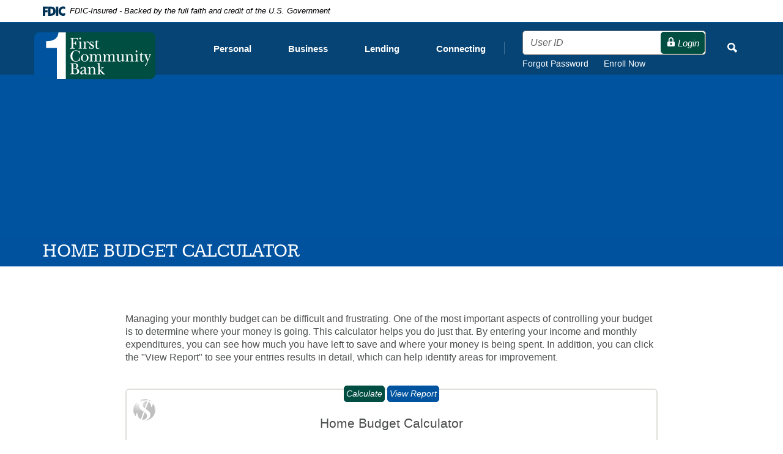

--- FILE ---
content_type: text/html; charset=utf-8
request_url: https://www.firstcb.com/calculator/home-budget
body_size: 6308
content:
<!DOCTYPE html> <!--[if lt IE 7]>      <html class="no-js lt-ie10 lt-ie9 lt-ie8 lt-ie7" lang="en"> <![endif]--><!--[if IE 7]>         <html class="no-js lt-ie10 lt-ie9 lt-ie8" lang="en"> <![endif]--><!--[if IE 8]>         <html class="no-js lt-ie10 lt-ie9" lang="en"> <![endif]--><!--[if IE 9]>         <html class="no-js lt-ie10 lt-ie9" lang="en"> <![endif]--><!--[if gt IE 8]><!--><html class="no-js" lang="en"><!--<![endif]--><head><meta charset="utf-8"><meta http-equiv="X-UA-Compatible" content="IE=edge,chrome=1"><title>Home Budget Calculator › First Community Bank</title><!-- Base styling, can be safely removed if overrides styles provided elsewhere-->
            
            <style type="text/css">
                    body, table, td, th, ul, ol, dd, dl, p, br, h1, dt { font-family: helvetica, arial, sans-serif; font-size: 100%; }
            </style>
            

            <link type="text/css" rel="StyleSheet" href="/assets/calculators/KJE.css">
        <meta name="description" content=""><meta name="keywords" content=""><meta name="viewport" content="width=device-width,initial-scale=1,minimum-scale=1,maximum-scale=1"><meta name="apple-mobile-web-app-title" content="First Community Bank"><link rel="stylesheet" href="/assets/css/main.min.css"><script type="text/javascript">!function(){"use strict";var e,t,n,a="/assets/css/fonts.css?v=1748979677685";function c(){if(window.localStorage&&window.XMLHttpRequest)if(n=a,window.localStorage&&localStorage.font_css_cache&&localStorage.font_css_cache_file===n)o(localStorage.font_css_cache);else{var e=function(e,t){var n=new XMLHttpRequest;"withCredentials"in n?n.open(e,t,!0):"undefined"!=typeof XDomainRequest?(n=new XDomainRequest).open(e,t):n=null;return n}("GET",a);e&&(e.onreadystatechange=function(){4===e.readyState&&(o(e.responseText),localStorage.font_css_cache=e.responseText,localStorage.font_css_cache_file=a)},e.send())}else{var t=document.createElement("link");t.href=a,t.rel="stylesheet",t.type="text/css",document.getElementsByTagName("head")[0].appendChild(t),document.cookie="font_css_cache"}var n}function o(e){var t=document.createElement("style");t.setAttribute("type","text/css"),t.styleSheet?t.styleSheet.cssText=e:t.innerHTML=e,document.getElementsByTagName("head")[0].appendChild(t)}window.localStorage&&localStorage.font_css_cache||-1<document.cookie.indexOf("font_css_cache")?c():(e=window,t="load",n=c,e.addEventListener?e.addEventListener(t,n,!1):e.attachEvent&&e.attachEvent("on"+t,n))}()</script> <script>!function(e,a,t,n,g,c,o){e.GoogleAnalyticsObject=g,e.ga=e.ga||function(){(e.ga.q=e.ga.q||[]).push(arguments)},e.ga.l=1*new Date,c=a.createElement(t),o=a.getElementsByTagName(t)[0],c.async=1,c.src="//www.google-analytics.com/analytics.js",o.parentNode.insertBefore(c,o)}(window,document,"script",0,"ga"),ga("create","UA-16864182-1","auto"),ga("send","pageview")</script><!--[if IE 8]> <script src="/assets/js/polyfills.min.js"></script> <![endif]--><!--[if lt IE 9]> <script src="/assets/js/html5shiv.min.js"></script> <![endif]-->
            <link type="text/css" rel="StyleSheet" href="/assets/css/KJESiteSpecific.css">
        
          <!-- Google tag (gtag.js) -->
<script async src="https://www.googletagmanager.com/gtag/js?id=G-097H810851"></script>
<script>
  window.dataLayer = window.dataLayer || [];
  function gtag(){dataLayer.push(arguments);}
  gtag('js', new Date());

  gtag('config', 'G-097H810851');
</script>
<script type="text/javascript" src="https://cds-sdkcfg.onlineaccess1.com/common.js"></script></head><body class="calculator-subpage"><a href="#main" class="hidden-compliance">Skip Navigation</a> <a class="hidden-compliance external" href="http://get.adobe.com/reader/">Documents in Portable Document Format (PDF) require Adobe Acrobat Reader 5.0 or higher to view,download Adobe® Acrobat Reader.</a> <link rel="stylesheet" href="https://fonts.googleapis.com/css2?family=Source+Sans+3:ital,wght@1,400;1,600"><div class="fdic-banner"><div class="container"><div class="fdic-container"><div class="fdic-logo"><svg width="38" height="17" viewBox="0 0 38 17" aria-labelledby="fdicLogo"><title id="fdicLogo">FDIC Logo</title><g><path fill-rule="evenodd" clip-rule="evenodd" d="M8.79102 0.673615H13.9183C18.5271 0.673615 21.4825 3.66654 21.4825 8.34109C21.4825 13.5134 18.216 16.0328 13.0138 16.0328H8.79102V0.673615ZM13.5956 4.19475C13.4113 4.19475 13.1751 4.2251 12.8525 4.2251V12.5057C15.4564 12.5057 17.4613 11.413 17.4613 8.25614C17.4613 5.54248 15.8194 4.20082 13.5841 4.20082L13.5956 4.19475Z" fill="currentColor"></path><path fill-rule="evenodd" clip-rule="evenodd" d="M37.3603 5.14182V1.0865C36.3305 0.61301 35.2172 0.375059 34.0938 0.388356C32.0639 0.322493 30.0956 1.12816 28.6402 2.6207C27.1847 4.11323 26.3669 6.16465 26.3741 8.30473C26.3741 12.8093 29.7673 16.1118 34.0131 16.1118C35.2019 16.1973 36.3828 15.8524 37.3603 15.1344V11.073C36.4505 11.779 35.3558 12.1713 34.2263 12.1961C33.1948 12.2257 32.198 11.8027 31.4739 11.0281C30.7497 10.2535 30.3632 9.19685 30.4068 8.11047C30.3706 7.02121 30.7578 5.96358 31.4788 5.18208C32.1997 4.40058 33.192 3.96287 34.2263 3.97015C35.3567 4.01174 36.4489 4.41161 37.3603 5.11754V5.14182Z" fill="currentColor"></path><path fill-rule="evenodd" clip-rule="evenodd" d="M0 0.673615V16.0328H4.00964L4.03845 10.1563H7.93863V6.60483H4.06149L4.03845 4.22506H8.23244V0.673615H0Z" fill="currentColor"></path><path fill-rule="evenodd" clip-rule="evenodd" d="M21.9092 16.0328H25.9188V0.673615H21.9092V16.0328Z" fill="currentColor"></path></g></svg></div><span class="fdic-text">FDIC-Insured - Backed by the full faith and credit of the U.S. Government</span></div></div></div><header class="header"><div class="container"><span itemscope="" itemtype="http://schema.org/BankOrCreditUnion"><span itemprop="name" class="sr-only">First Community Bank</span> <a href="/" class="logo" title="First Community Bank, Harbor Springs, MI" itemprop="url"><span class="logotype-desktop visible-sm-inline-block visible-md-inline-block visible-lg-inline-block" itemprop="image" itemscope="" itemtype="http://schema.org/ImageObject"><img src="/assets/img/first-community-bank-logo.svg" alt="First Community Bank Harbor Springs" itemprop="url"> </span><span class="logotype-mobile visible-xs-inline-block" itemprop="image" itemscope="" itemtype="http://schema.org/ImageObject"><img src="/assets/img/first-community-bank-mobile-logo.svg" alt="First Community Bank Harbor Springs" itemprop="url"></span></a></span><div class="header-right"><nav class="navbar"><!-- Brand and toggle get grouped for better mobile display --><div class="navbar-header"><button type="button" class="navbar-toggle collapsed" data-toggle="collapse" data-target="#navbar-collapse" aria-expanded="false"><span class="sr-only">Toggle navigation</span> <span class="menu-bars"><span class="icon-bar"></span> <span class="icon-bar"></span> <span class="icon-bar"></span> </span><span class="menu-close"><span class="icon icon-close"></span></span> <span class="menu-text">Menu</span></button></div><!-- Collect the nav links, forms, and other content for toggling --><div class="collapse navbar-collapse" id="navbar-collapse"><ul class="banno-menu menu-4f758e80-1f92-11e7-8263-005056a30020">
                       <li class="dropdown menu-category">
        <span role="button" aria-expanded="false" class="category-item" tabindex="0">Personal</span>
        <ul class="dropdown-menu">
            <li class="menu-internal">
        <a href="/personal/accounts">Accounts </a>
        
      </li><li class="menu-internal">
        <a href="/personal/debit-cards">Debit Cards</a>
        
      </li><li class="menu-internal">
        <a href="/bill-pay">Bill Pay</a>
        
      </li><li class="menu-internal">
        <a href="/mobile-banking-help-videos-personal">Mobile Banking - Help Videos</a>
        
      </li><li class="menu-internal">
        <a href="/personal/mortgages">Mortgages</a>
        
      </li><li class="menu-internal">
        <a href="/personal/loans">Loans</a>
        
      </li><li class="menu-external">
        <a href="https://www.fcbwealthmgmt.com/" target="_blank">Wealth Management and Estate Planning</a>
        
      </li>
          </ul>
      </li><li class="dropdown menu-category">
        <span role="button" aria-expanded="false" class="category-item" tabindex="0">Business</span>
        <ul class="dropdown-menu">
            <li class="menu-internal">
        <a href="/business/checking">Checking</a>
        
      </li><li class="menu-internal">
        <a href="/business/savings-and-cds">Savings & CDs</a>
        
      </li><li class="menu-internal">
        <a href="/business/loans">Loans</a>
        
      </li><li class="menu-internal">
        <a href="/business/treasury-management">Treasury Management</a>
        
      </li><li class="menu-internal">
        <a href="/business/merchante">Merchant Services</a>
        
      </li><li class="menu-internal">
        <a href="/mobile-banking-help-videos-for-business">Mobile Banking - Help Videos</a>
        
      </li>
          </ul>
      </li><li class="dropdown menu-category">
        <span role="button" aria-expanded="false" class="category-item" tabindex="0">Lending</span>
        <ul class="dropdown-menu">
            <li class="menu-internal">
        <a href="/lending/mortgages">Mortgages</a>
        
      </li><li class="menu-internal">
        <a href="/lending/home-equity-loans">Home Equity Loans</a>
        
      </li><li class="menu-internal">
        <a href="/personal/loans">Personal Loans</a>
        
      </li><li class="menu-internal">
        <a href="/lending/financial-tools">Financial Tools</a>
        
      </li>
          </ul>
      </li><li class="dropdown menu-category">
        <span role="button" aria-expanded="false" class="category-item" tabindex="0">Connecting</span>
        <ul class="dropdown-menu">
            <li class="menu-internal">
        <a href="/connecting/contact-us">Contact Us</a>
        
      </li><li class="menu-internal">
        <a href="/connecting/locations">Locations</a>
        
      </li><li class="menu-internal">
        <a href="/connecting/about-us">About Us</a>
        
      </li><li class="menu-internal">
        <a href="/connecting/security-and-support">Security and Support </a>
        
      </li><li class="menu-internal">
        <a href="/connecting/careers">Careers</a>
        
      </li>
          </ul>
      </li>
                     </ul></div></nav> <form class="olb-form visible-sm-inline-block visible-md-inline-block visible-lg-inline-block" action="https://my.firstcb.com/login" method="post" data-parsley-validate="" autocomplete="off"><label for="userid" class="sr-only">User ID</label> <input name="username" id="userid" type="text" value="" class="form-control" placeholder="User ID" data-parsley-required="true" data-parsley-errors-container="#userid-error" data-parsley-error-message="Enter your User ID" spellcheck="off" autocorrect="off" autocapitalize="off" required=""> <button type="submit" class="btn btn-default"><span class="icon icon-lock"></span> Login</button><div id="userid-error" class="parsley-errors"></div><div id="olb-links"><a href="https://my.firstcb.com/forgot" target="_blank" id="forgot">Forgot Password</a><a href="https://my.firstcb.com/enroll" target="_blank" id="enroll">Enroll Now</a></div></form> <button class="btn btn-olb visible-xs-inline-block" data-toggle="modal" data-target="#olbModal"><span class="sr-only">Open OLB Modal</span> <span class="icon icon-lock"></span></button> <button class="btn btn-search" data-toggle="modal" data-target="#searchModal"><span class="sr-only">Open Search Modal</span> <span class="icon icon-search"></span></button></div></div></header><div class="modal fade" id="olbModal" tabindex="-1" role="dialog" aria-hidden="true"><div class="modal-dialog"><div class="modal-content"><div class="modal-body"><h2>Online Banking</h2><div class="olb-form-container"><form class="olb-form" action="https://my.firstcb.com/login" method="post" data-parsley-validate="" autocomplete="off"><div class="relative"><label for="mobile-userid" class="sr-only"><span class="sr-only">Mobile </span>User ID</label> <input name="username" id="mobile-userid" type="text" value="" class="form-control" placeholder="User ID" data-parsley-required="true" data-parsley-errors-container="#mobile-userid-error" data-parsley-error-message="Enter your User ID" autocomplete="off"> <button type="submit" class="btn btn-default"><span class="icon icon-lock"></span> Login</button></div><div id="mobile-userid-error" class="parsley-errors"></div><div id="olb-links"><a href="https://my.firstcb.com/forgot" target="_blank" id="forgot">Forgot Password</a><a href="https://my.firstcb.com/enroll" target="_blank" id="enroll">Enroll Now</a></div></form></div><button type="button" class="modal-close" data-dismiss="modal" aria-hidden="true"><span class="sr-only">Close OLB Modal</span><span class="icon icon-close"></span></button></div></div></div></div><div class="modal fade" id="searchModal" tabindex="-1" role="dialog" aria-hidden="true"><div class="modal-dialog"><div class="modal-content"><div class="modal-body"><form method="GET" action="/search" class="search-form" data-parsley-validate=""><div class="search-control"><label for="q" class="sr-only">Search our site</label> <input placeholder="Search our site" name="q" id="q" class="search-input form-control" type="search" data-parsley-required="true" data-parsley-errors-container="#search-error"> <button type="submit" class="btn btn-default"><span class="sr-only">Search</span><span class="icon icon-search"></span></button></div><div id="search-error" class="parsley-errors"></div></form><button type="button" class="modal-close" data-dismiss="modal" aria-hidden="true"><span class="sr-only">Close Search Modal</span><span class="icon icon-close"></span></button></div></div></div></div><div id="main" tabindex="-1"><div class="subHero"><div data-content-block="bodyCopy1" data-content="content" data-editable="editable" class="content subHero-image"> <div><br></div> </div><div class="page-title"><div class="container"><h1>Home Budget Calculator</h1></div></div></div><div class="container"><div class="row"><div class="col-xs-12">
<a href="#KJEMainContent" class="KJEAccessibleSkip">[Skip to Content]</a>   
<div class="KJEWrapper">
    <div class="KJEWidthConstraint">

        

        

        

        <h1 class="KJEFontTitle">Home Budget Analysis</h1>
<a id="KJEMainContent" title="page content"></a>

<div id="KJECalculatorDescID">Managing your monthly budget can be difficult and frustrating. One of the most important aspects of controlling your budget is to determine where your money is going. This calculator helps you do just that. By entering your income and monthly expenditures, you can see how much you have left to save and where your money is being spent. In addition, you can click the &quot;View Report&quot; to see your entries results in detail, which can help identify areas for improvement.</div>

<noscript><div class="KJECenterText"><div id="KJENoJavaScript" class="KJENoJavaScript">JavaScript is required for this calculator.  If you are using Internet Explorer, you may need to select to 'Allow Blocked Content' to view this calculator.<p>For more information about these financial calculators please visit: <a href="https://www.dinkytown.net">Dinkytown.net</a> Financial Calculators from KJE Computer Solutions, Inc.</p></div></div></noscript>


<div id="KJEAllContent"></div><!--
  Financial Calculators, &copy;1998-2022 KJE Computer Solutions, Inc.
  For more information please see:
  <A HREF="https://www.dinkytown.net">https://www.dinkytown.net</A>
 -->
  




        <br>
        <hr class="KJEFooterLine">
        <div class="KJECenterText"><p class="KJEFooter">Information and interactive calculators are made available to you only as self-help tools for your independent use and are not intended to provide investment or tax advice. We cannot and do not guarantee their applicability or accuracy in regards to your individual circumstances. All examples are hypothetical and are for illustrative purposes. We encourage you to seek personalized advice from qualified professionals regarding all personal finance issues. </p></div>
    </div>
</div>
</div></div></div><footer class="footer"><a href="#" id="scrollTop"><span class="sr-only">Back to the top</span> <span class="icon icon-top"></span></a><div class="container"><div class="bank-name">First Community Bank</div><div class="row"><div class="col-xs-12 col-sm-6"><div class="footerMenu"><ul class="banno-menu menu-836378b0-1f92-11e7-8263-005056a30020">
                       <li class="menu-internal">
        <a href="/customer-notices">Customer Notices</a>
        
      </li><li class="menu-internal">
        <a href="/connecting/security-and-support">Security and Support </a>
        
      </li><li class="menu-internal">
        <a href="/connecting/contact-us">Contact Us</a>
        
      </li><li class="menu-internal">
        <a href="/connecting/careers">Careers</a>
        
      </li>
                     </ul></div><div class="social"><a href="https://www.facebook.com/firstcommunitybankmichigan" class="facebook"><span class="icon icon-facebook"></span><span class="sr-only">Like Us on Facebook</span></a> <a href="https://www.instagram.com/firstcommunitybankmi" class="instagram"><span class="icon icon-instagram"></span><span class="sr-only">Follow us on Instagram</span></a> <a href="https://www.linkedin.com/company/first-community-bank---michigan" class="linkedin"><span class="icon icon-linkedin"></span><span class="sr-only">Follow us on LinkedIn</span></a></div></div><div class="col-xs-12 col-sm-6"><div class="copyright"><div class="copytext">©<script>var d=new Date,year=d.getFullYear();document.write(year)</script><span> All rights reserved.</span></div><div class="fdic">Member <span>FDIC</span>.</div><div class="ehl"><img src="/assets/img/ehl.svg" alt="Equal Housing Lender" class="ehl"> <span>Equal Housing Lender</span></div><div id="sentinel-badge" data-theme="dark">
        
        
        <script src="https://banno.com/a/monitor/api/badge/badge.min.js" async="async"></script>
      </div></div></div></div></div></footer></div><script src="/assets/js/jquery.min.js"></script><script defer="defer" src="/assets/js/script.min.js"></script><script src="/assets/target/disclaimers.js?bh=4a50e7" id="disclaimerscript" defer="defer" proceed="Proceed" cancel="Cancel"></script><script nomodule="nomodule" type="text/javascript">
            
    function ieWarning() {
      document.body.setAttribute("style", "padding-bottom: 120px;");
      var warning = document.createElement("section");
      warning.setAttribute("class", "ie-disclaimer");
      warning.setAttribute("style", "background-color: #000; color:#fff; padding: 10px 40px; position: fixed; bottom: 0; z-index: 1040; height: 120px;");
      warning.setAttribute("aria-label", "Important notice regarding browser support");
      var warningContent = 'Please note: As of February 15, 2022, this website will no longer function with this browser' +
      ' version. This website was built to support the use of modern browsers. The browser that you are currently using' +
      ' is no longer fully supported by Microsoft and is not considered a modern browser. To use this site, please open' +
      ' in a modern browser like Google Chrome, Firefox, Safari, or a currently supported version of Microsoft Edge.';
      warning.innerHTML = warningContent;
      var firstElement = document.body.children[0];
      document.body.insertBefore(warning, firstElement);
    }
    window.addEventListener("load", ieWarning);
  
          </script><!--[if lt IE 9]>
              <script SRC="/assets/calculators/excanvas.js"></script>
            <![endif]-->
            

            <script type="text/javascript" src="/assets/calculators/KJE.js"></script>
            <script type="text/javascript" src="/assets/js/KJESiteSpecific.js"></script>
        
  <script type="text/javascript" src="/assets/calculators/HomeBudget.js"></script><script type="text/javascript" src="/assets/calculators/HomeBudgetParams.js"></script>

          <script>
(function(c,d){window._dsb={host:"https://idata.easysol.net",clientId:c};var a=document.createElement("script");a.type="text/javascript";var b=encodeURIComponent(window.location.href.toString()).replace(/[!'()]/g,"%27").replace(/\*/g,"%2A");a.src="https://idata.easysol.net/"+c+"/"+d+"/analitycs.js?url\x3d"+b+"\x26tstamp\x3d"+(new Date).getSeconds();a.async=!0;b=document.getElementsByTagName("script")[0];b.parentNode.insertBefore(a,b)})( 'f4ee18613bec4656d8186cf81b31571a',202 );
 
</script></body></html>

--- FILE ---
content_type: text/css
request_url: https://www.firstcb.com/assets/css/main.min.css
body_size: 20865
content:
@charset "UTF-8";/*! normalize.css v3.0.2 | MIT License | git.io/normalize */hr,img{border:0}.slick-slider,html{-webkit-tap-highlight-color:transparent}.KJECommandButton,.btn,.chooseFile,.label,.text-nowrap{white-space:nowrap}.loading-inner,.slick-loading .slick-list::after{-webkit-animation:spin 1.5s linear infinite;-o-animation:spin 1.5s linear infinite}.content img,.img-thumbnail,.table,label{max-width:100%}.clearfix:after,.container-fluid:after,.container:after,.content:after,.dropdown-menu>li>a,.dropdown-menu>li>span,.fileUpload10:after,.fileUpload10>.form-group:after,.fileUpload1:after,.fileUpload1>.form-group:after,.fileUpload2:after,.fileUpload2>.form-group:after,.fileUpload3:after,.fileUpload3>.form-group:after,.fileUpload4:after,.fileUpload4>.form-group:after,.fileUpload5:after,.fileUpload5>.form-group:after,.fileUpload6:after,.fileUpload6>.form-group:after,.fileUpload7:after,.fileUpload7>.form-group:after,.fileUpload8:after,.fileUpload8>.form-group:after,.fileUpload9:after,.fileUpload9>.form-group:after,.inner-lg:after,.inner-md:after,.inner-sm:after,.inner-xl:after,.inner-xs:after,.inner:after,.nav:after,.navbar-collapse:after,.navbar-header:after,.navbar:after,.panel-body:after,.row:after,.slick-track:after,header.header:after,table#locationTable>tbody>tr td .banno-location-img:after{clear:both}.btn,.chooseFile,.slick-slider{-webkit-user-select:none;-moz-user-select:none;-ms-user-select:none}html{font-family:sans-serif;-ms-text-size-adjust:100%;-webkit-text-size-adjust:100%}article,aside,details,figcaption,figure,footer,header,hgroup,main,menu,nav,section,summary{display:block}audio,canvas,progress,video{display:inline-block;vertical-align:baseline}audio:not([controls]){display:none;height:0}[hidden],template{display:none}a{background-color:transparent}a:active,a:hover{outline:0}b,optgroup,strong{font-weight:700}dfn{font-style:italic}mark{background:#ff0;color:#000}small{font-size:80%}sub,sup{font-size:75%;line-height:0;position:relative;vertical-align:baseline}sup{top:-.5em}sub{bottom:-.25em}img{vertical-align:middle}svg:not(:root){overflow:hidden}hr{-moz-box-sizing:content-box;box-sizing:content-box;height:0}pre,textarea{overflow:auto}code,kbd,pre,samp{font-size:1rem}button,input,optgroup,select,textarea{color:inherit;font:inherit;margin:0}button{overflow:visible}button,select{text-transform:none}.h1,.h2,.h3,.h5,h1,h2,h3,h5{text-transform:uppercase}button,html input[type=button],input[type=reset],input[type=submit]{-webkit-appearance:button;cursor:pointer}button[disabled],html input[disabled]{cursor:default}button::-moz-focus-inner,input::-moz-focus-inner{border:0;padding:0}input[type=checkbox],input[type=radio]{box-sizing:border-box;padding:0}input[type=number]::-webkit-inner-spin-button,input[type=number]::-webkit-outer-spin-button{height:auto}input[type=search]::-webkit-search-cancel-button,input[type=search]::-webkit-search-decoration{-webkit-appearance:none}table{border-collapse:collapse;border-spacing:0}td,th{padding:0}/*! Source: https://github.com/h5bp/html5-boilerplate/blob/master/src/css/main.css */@media print{blockquote,img,pre,tr{page-break-inside:avoid}*,:after,:before{background:0 0!important;color:#000!important;box-shadow:none!important;text-shadow:none!important}a,a:visited{text-decoration:underline}a[href]:after{content:" (" attr(href) ")"}abbr[title]:after{content:" (" attr(title) ")"}a[href^="#"]:after,a[href^="javascript:"]:after{content:""}blockquote,pre{border:.0625rem solid #999}thead{display:table-header-group}img{max-width:100%!important}h2,h3,p{orphans:3;widows:3}h2,h3{page-break-after:avoid}select{background:#fff!important}.navbar{display:none}.btn>.caret,.chooseFile>.caret,.dropup>.btn>.caret,.dropup>.chooseFile>.caret{border-top-color:#000!important}.label{border:.0625rem solid #000}.table{border-collapse:collapse!important}.table td,.table th{background-color:#fff!important}.table-bordered td,.table-bordered th{border:.0625rem solid #ddd!important}}.active.chooseFile,.banno-location-search-fields #locationSearch:active,.banno-location-search-fields .active#locationSearch,.banno-location-search-fields .banno-location-search-input,.banno-location-search-fields .open>.dropdown-toggle#locationSearch,.btn,.btn-danger.active,.btn-danger:active,.btn-default.active,.btn-default:active,.btn-info.active,.btn-info:active,.btn-inverse.active,.btn-inverse:active,.btn-success.active,.btn-success:active,.btn-warning.active,.btn-warning:active,.btn.active,.btn:active,.chooseFile,.chooseFile:active,.form-control,.open>.btn-danger.dropdown-toggle,.open>.btn-default.dropdown-toggle,.open>.btn-info.dropdown-toggle,.open>.btn-inverse.dropdown-toggle,.open>.btn-success.dropdown-toggle,.open>.btn-warning.dropdown-toggle,.open>.btn.dropdown-toggle,.open>.dropdown-toggle.chooseFile{background-image:none}.img-thumbnail,body{background-color:#fff}*,:after,:before{-webkit-box-sizing:border-box;-moz-box-sizing:border-box;box-sizing:border-box}html{font-size:100%}body{font-family:Arimo;font-size:.875rem;line-height:1.42857;color:#4d4f4f}button,input,select,textarea{font-family:inherit;font-size:inherit;line-height:inherit}a{color:#00539f;text-decoration:none}a:focus,a:hover{color:#00539f;text-decoration:underline}a:focus{outline:dotted thin;outline:-webkit-focus-ring-color auto 5px;outline-offset:-2px}figure{margin:0}.img-responsive{display:block;max-width:100%;height:auto}.img-rounded{border-radius:.375rem}.img-thumbnail{padding:.25rem;line-height:1.42857;border:.0625rem solid #ddd;border-radius:4px;-webkit-transition:all .2s ease-in-out;-o-transition:all .2s ease-in-out;transition:all .2s ease-in-out;display:inline-block;height:auto}hr{margin-top:1.25rem;margin-bottom:1.25rem;border-top:.0625rem solid #eee}.hidden-compliance,.sr-only{position:absolute;width:.0625rem;height:.0625rem;margin:-.0625rem;padding:0;overflow:hidden;clip:rect(0,0,0,0);border:0}.hidden-compliance:focus{background-color:#004d41;color:#fff;top:1rem;left:.625rem;width:auto;height:auto;padding:1.25rem;margin:0;clip:auto;display:block;z-index:1000000}.sr-only-focusable:active,.sr-only-focusable:focus{position:static;width:auto;height:auto;margin:0;overflow:visible;clip:auto}.smallest{font-size:.6875rem}.small{font-size:.8125rem}.medium{font-size:.875rem}.big{font-size:1.125rem}.biggest{font-size:1.3125rem}.h1,.h2,.h3,.h4,.h5,.h6,h1,h2,h3,h4,h5,h6,table#locationTable .banno-location-table-heading{font-family:Kameron;font-weight:500;margin:.625rem 0}dl,ol,ul{margin-top:0}.h1,h1{font-size:1.9375rem;line-height:2.25rem;color:#fff}.h2,h2{font-size:1.6875rem;line-height:2rem;color:#00539f}.h3,h3{font-size:1.5625rem;line-height:1.875rem;color:#004d41}.h4,h4,table#locationTable .banno-location-table-heading{font-size:1.4375rem;line-height:1.75rem;color:#444;text-transform:uppercase}.h5,h5{font-size:1.25rem;line-height:1.5625rem;color:#00539f}.h6,h6{font-size:1.125rem;line-height:1.4375rem;color:#004d41;text-transform:uppercase}.hero .h1,.hero .h2,.hero .h3,.hero .h5,.hero .h6,.hero h1,.hero h2,.hero h3,.hero h5,.hero h6{color:#fff;margin:0;text-transform:uppercase}.hero .h1,.hero h1{font-size:2.8125rem;line-height:3.125rem}.hero .h2,.hero h2{font-size:2.25rem;line-height:2.5625rem}.hero .h3,.hero h3{font-size:1.6875rem;line-height:2rem}.hero .h4,.hero h4,.hero table#locationTable .banno-location-table-heading,table#locationTable .hero .banno-location-table-heading{font-size:1.125rem;line-height:1.4375rem;color:#fff;margin:0;text-transform:uppercase}.hero .h5,.hero h5{font-size:1rem;line-height:1.3125rem}.hero .h6,.hero h6{font-size:.8125rem;line-height:1.125rem}.lead,address,dl{margin-bottom:1.25rem}p{margin:0 0 .625rem}.lead{font-size:1rem;font-weight:300;line-height:1.4}blockquote ol:last-child,blockquote p:last-child,blockquote ul:last-child,ol ol,ol ul,ul ol,ul ul{margin-bottom:0}dt,kbd kbd{font-weight:700}@media (min-width:768px){.lead{font-size:1.3125rem}}.mark,mark{background-color:#fcf8e3;padding:.2em}.text-justify{text-align:justify}caption,th{text-align:left}.text-lowercase{text-transform:lowercase}.text-uppercase{text-transform:uppercase}.text-capitalize{text-transform:capitalize}.text-muted{color:#777}.text-primary{color:#00539f}a.text-primary:hover{color:#00386c}.text-success{color:#3c763d}a.text-success:hover{color:#2b542c}.text-info{color:#31708f}a.text-info:hover{color:#245269}.text-warning{color:#8a6d3b}a.text-warning:hover{color:#66512c}.text-danger{color:#a94442}a.text-danger:hover{color:#843534}.bg-primary{color:#fff;background-color:#00539f}a.bg-primary:hover{background-color:#00386c}.bg-success{background-color:#dff0d8}a.bg-success:hover{background-color:#c1e2b3}.bg-info{background-color:#d9edf7}a.bg-info:hover{background-color:#afd9ee}.bg-warning{background-color:#fcf8e3}a.bg-warning:hover{background-color:#f7ecb5}.bg-danger{background-color:#f2dede}a.bg-danger:hover{background-color:#e4b9b9}pre code,table{background-color:transparent}ol,ul{margin-bottom:.625rem}.list-unstyled{padding-left:0;list-style:none}dd,dt{line-height:1.42857}dd{margin-left:0}abbr[data-original-title],abbr[title]{cursor:help;border-bottom:.0625rem dotted #777}.initialism{font-size:90%;text-transform:uppercase}blockquote{padding:.625rem 1.25rem;margin:0 0 1.25rem;font-size:1.09375rem;border-left:.3125rem solid #eee}blockquote .small,blockquote footer,blockquote small{display:block;font-size:80%;line-height:1.42857;color:#777}code,kbd{padding:.125rem .25rem;font-size:90%}blockquote .small:before,blockquote footer:before,blockquote small:before{content:'\2014 \00A0'}address{font-style:normal;line-height:1.42857}code,kbd,pre,samp{font-family:Menlo,Monaco,Consolas,"Courier New",monospace}code{color:#c7254e;background-color:#f9f2f4;border-radius:.25rem}kbd{color:#fff;background-color:#333;border-radius:.1875rem;box-shadow:inset 0 -.0625rem 0 rgba(0,0,0,.25)}kbd kbd{padding:0;font-size:100%;box-shadow:none}pre{display:block;padding:.59375rem;margin:0 0 .625rem;font-size:.8125rem;line-height:1.42857;word-break:break-all;word-wrap:break-word;color:#333;background-color:#f5f5f5;border:.0625rem solid #ccc;border-radius:.25rem}.container-fluid:after,.container-fluid:before,.container:after,.container:before,.row:after,.row:before{content:" ";display:table}.container,.container-fluid{margin-right:auto;margin-left:auto}pre code{padding:0;font-size:inherit;color:inherit;white-space:pre-wrap;border-radius:0}.container,.container-fluid{padding-left:.9375rem;padding-right:.9375rem}.pre-scrollable{max-height:21.25rem;overflow-y:scroll}@media (min-width:48rem){.container{width:46.875rem}}@media (min-width:62rem){.container{width:60.625rem}}@media (min-width:75rem){.container{width:73.125rem}}.row{margin-left:-.9375rem;margin-right:-.9375rem}.col-lg-1,.col-lg-10,.col-lg-11,.col-lg-12,.col-lg-2,.col-lg-3,.col-lg-4,.col-lg-5,.col-lg-6,.col-lg-7,.col-lg-8,.col-lg-9,.col-md-1,.col-md-10,.col-md-11,.col-md-12,.col-md-2,.col-md-3,.col-md-4,.col-md-5,.col-md-6,.col-md-7,.col-md-8,.col-md-9,.col-sm-1,.col-sm-10,.col-sm-11,.col-sm-12,.col-sm-2,.col-sm-3,.col-sm-4,.col-sm-5,.col-sm-6,.col-sm-7,.col-sm-8,.col-sm-9,.col-xs-1,.col-xs-10,.col-xs-11,.col-xs-12,.col-xs-2,.col-xs-3,.col-xs-4,.col-xs-5,.col-xs-6,.col-xs-7,.col-xs-8,.col-xs-9{position:relative;min-height:.0625rem;padding-left:.9375rem;padding-right:.9375rem}.col-xs-1,.col-xs-10,.col-xs-11,.col-xs-12,.col-xs-2,.col-xs-3,.col-xs-4,.col-xs-5,.col-xs-6,.col-xs-7,.col-xs-8,.col-xs-9{float:left}.col-xs-1{width:8.33333%}.col-xs-2{width:16.66667%}.col-xs-3{width:25%}.col-xs-4{width:33.33333%}.col-xs-5{width:41.66667%}.col-xs-6{width:50%}.col-xs-7{width:58.33333%}.col-xs-8{width:66.66667%}.col-xs-9{width:75%}.col-xs-10{width:83.33333%}.col-xs-11{width:91.66667%}.col-xs-12{width:100%}.col-xs-pull-0{right:auto}.col-xs-pull-1{right:8.33333%}.col-xs-pull-2{right:16.66667%}.col-xs-pull-3{right:25%}.col-xs-pull-4{right:33.33333%}.col-xs-pull-5{right:41.66667%}.col-xs-pull-6{right:50%}.col-xs-pull-7{right:58.33333%}.col-xs-pull-8{right:66.66667%}.col-xs-pull-9{right:75%}.col-xs-pull-10{right:83.33333%}.col-xs-pull-11{right:91.66667%}.col-xs-pull-12{right:100%}.col-xs-push-0{left:auto}.col-xs-push-1{left:8.33333%}.col-xs-push-2{left:16.66667%}.col-xs-push-3{left:25%}.col-xs-push-4{left:33.33333%}.col-xs-push-5{left:41.66667%}.col-xs-push-6{left:50%}.col-xs-push-7{left:58.33333%}.col-xs-push-8{left:66.66667%}.col-xs-push-9{left:75%}.col-xs-push-10{left:83.33333%}.col-xs-push-11{left:91.66667%}.col-xs-push-12{left:100%}.col-xs-offset-0{margin-left:0}.col-xs-offset-1{margin-left:8.33333%}.col-xs-offset-2{margin-left:16.66667%}.col-xs-offset-3{margin-left:25%}.col-xs-offset-4{margin-left:33.33333%}.col-xs-offset-5{margin-left:41.66667%}.col-xs-offset-6{margin-left:50%}.col-xs-offset-7{margin-left:58.33333%}.col-xs-offset-8{margin-left:66.66667%}.col-xs-offset-9{margin-left:75%}.col-xs-offset-10{margin-left:83.33333%}.col-xs-offset-11{margin-left:91.66667%}.col-xs-offset-12{margin-left:100%}@media (min-width:48rem){.col-sm-1,.col-sm-10,.col-sm-11,.col-sm-12,.col-sm-2,.col-sm-3,.col-sm-4,.col-sm-5,.col-sm-6,.col-sm-7,.col-sm-8,.col-sm-9{float:left}.col-sm-1{width:8.33333%}.col-sm-2{width:16.66667%}.col-sm-3{width:25%}.col-sm-4{width:33.33333%}.col-sm-5{width:41.66667%}.col-sm-6{width:50%}.col-sm-7{width:58.33333%}.col-sm-8{width:66.66667%}.col-sm-9{width:75%}.col-sm-10{width:83.33333%}.col-sm-11{width:91.66667%}.col-sm-12{width:100%}.col-sm-pull-0{right:auto}.col-sm-pull-1{right:8.33333%}.col-sm-pull-2{right:16.66667%}.col-sm-pull-3{right:25%}.col-sm-pull-4{right:33.33333%}.col-sm-pull-5{right:41.66667%}.col-sm-pull-6{right:50%}.col-sm-pull-7{right:58.33333%}.col-sm-pull-8{right:66.66667%}.col-sm-pull-9{right:75%}.col-sm-pull-10{right:83.33333%}.col-sm-pull-11{right:91.66667%}.col-sm-pull-12{right:100%}.col-sm-push-0{left:auto}.col-sm-push-1{left:8.33333%}.col-sm-push-2{left:16.66667%}.col-sm-push-3{left:25%}.col-sm-push-4{left:33.33333%}.col-sm-push-5{left:41.66667%}.col-sm-push-6{left:50%}.col-sm-push-7{left:58.33333%}.col-sm-push-8{left:66.66667%}.col-sm-push-9{left:75%}.col-sm-push-10{left:83.33333%}.col-sm-push-11{left:91.66667%}.col-sm-push-12{left:100%}.col-sm-offset-0{margin-left:0}.col-sm-offset-1{margin-left:8.33333%}.col-sm-offset-2{margin-left:16.66667%}.col-sm-offset-3{margin-left:25%}.col-sm-offset-4{margin-left:33.33333%}.col-sm-offset-5{margin-left:41.66667%}.col-sm-offset-6{margin-left:50%}.col-sm-offset-7{margin-left:58.33333%}.col-sm-offset-8{margin-left:66.66667%}.col-sm-offset-9{margin-left:75%}.col-sm-offset-10{margin-left:83.33333%}.col-sm-offset-11{margin-left:91.66667%}.col-sm-offset-12{margin-left:100%}.table-disclaimer{display:none}}@media (min-width:62rem){.col-md-1,.col-md-10,.col-md-11,.col-md-12,.col-md-2,.col-md-3,.col-md-4,.col-md-5,.col-md-6,.col-md-7,.col-md-8,.col-md-9{float:left}.col-md-1{width:8.33333%}.col-md-2{width:16.66667%}.col-md-3{width:25%}.col-md-4{width:33.33333%}.col-md-5{width:41.66667%}.col-md-6{width:50%}.col-md-7{width:58.33333%}.col-md-8{width:66.66667%}.col-md-9{width:75%}.col-md-10{width:83.33333%}.col-md-11{width:91.66667%}.col-md-12{width:100%}.col-md-pull-0{right:auto}.col-md-pull-1{right:8.33333%}.col-md-pull-2{right:16.66667%}.col-md-pull-3{right:25%}.col-md-pull-4{right:33.33333%}.col-md-pull-5{right:41.66667%}.col-md-pull-6{right:50%}.col-md-pull-7{right:58.33333%}.col-md-pull-8{right:66.66667%}.col-md-pull-9{right:75%}.col-md-pull-10{right:83.33333%}.col-md-pull-11{right:91.66667%}.col-md-pull-12{right:100%}.col-md-push-0{left:auto}.col-md-push-1{left:8.33333%}.col-md-push-2{left:16.66667%}.col-md-push-3{left:25%}.col-md-push-4{left:33.33333%}.col-md-push-5{left:41.66667%}.col-md-push-6{left:50%}.col-md-push-7{left:58.33333%}.col-md-push-8{left:66.66667%}.col-md-push-9{left:75%}.col-md-push-10{left:83.33333%}.col-md-push-11{left:91.66667%}.col-md-push-12{left:100%}.col-md-offset-0{margin-left:0}.col-md-offset-1{margin-left:8.33333%}.col-md-offset-2{margin-left:16.66667%}.col-md-offset-3{margin-left:25%}.col-md-offset-4{margin-left:33.33333%}.col-md-offset-5{margin-left:41.66667%}.col-md-offset-6{margin-left:50%}.col-md-offset-7{margin-left:58.33333%}.col-md-offset-8{margin-left:66.66667%}.col-md-offset-9{margin-left:75%}.col-md-offset-10{margin-left:83.33333%}.col-md-offset-11{margin-left:91.66667%}.col-md-offset-12{margin-left:100%}}@media (min-width:75rem){.col-lg-1,.col-lg-10,.col-lg-11,.col-lg-12,.col-lg-2,.col-lg-3,.col-lg-4,.col-lg-5,.col-lg-6,.col-lg-7,.col-lg-8,.col-lg-9{float:left}.col-lg-1{width:8.33333%}.col-lg-2{width:16.66667%}.col-lg-3{width:25%}.col-lg-4{width:33.33333%}.col-lg-5{width:41.66667%}.col-lg-6{width:50%}.col-lg-7{width:58.33333%}.col-lg-8{width:66.66667%}.col-lg-9{width:75%}.col-lg-10{width:83.33333%}.col-lg-11{width:91.66667%}.col-lg-12{width:100%}.col-lg-pull-0{right:auto}.col-lg-pull-1{right:8.33333%}.col-lg-pull-2{right:16.66667%}.col-lg-pull-3{right:25%}.col-lg-pull-4{right:33.33333%}.col-lg-pull-5{right:41.66667%}.col-lg-pull-6{right:50%}.col-lg-pull-7{right:58.33333%}.col-lg-pull-8{right:66.66667%}.col-lg-pull-9{right:75%}.col-lg-pull-10{right:83.33333%}.col-lg-pull-11{right:91.66667%}.col-lg-pull-12{right:100%}.col-lg-push-0{left:auto}.col-lg-push-1{left:8.33333%}.col-lg-push-2{left:16.66667%}.col-lg-push-3{left:25%}.col-lg-push-4{left:33.33333%}.col-lg-push-5{left:41.66667%}.col-lg-push-6{left:50%}.col-lg-push-7{left:58.33333%}.col-lg-push-8{left:66.66667%}.col-lg-push-9{left:75%}.col-lg-push-10{left:83.33333%}.col-lg-push-11{left:91.66667%}.col-lg-push-12{left:100%}.col-lg-offset-0{margin-left:0}.col-lg-offset-1{margin-left:8.33333%}.col-lg-offset-2{margin-left:16.66667%}.col-lg-offset-3{margin-left:25%}.col-lg-offset-4{margin-left:33.33333%}.col-lg-offset-5{margin-left:41.66667%}.col-lg-offset-6{margin-left:50%}.col-lg-offset-7{margin-left:58.33333%}.col-lg-offset-8{margin-left:66.66667%}.col-lg-offset-9{margin-left:75%}.col-lg-offset-10{margin-left:83.33333%}.col-lg-offset-11{margin-left:91.66667%}.col-lg-offset-12{margin-left:100%}}@media (max-width:47.9375rem){.table-wrapper{margin-top:.625rem;margin-bottom:1.25rem;border:.0625rem solid #acacac;padding:1.25rem;overflow-x:scroll}}caption{padding-top:.5rem;padding-bottom:.5rem;color:#777}.table{width:100%;margin-bottom:1.25rem}.table>tbody>tr>td,.table>tbody>tr>th,.table>tfoot>tr>td,.table>tfoot>tr>th,.table>thead>tr>td,.table>thead>tr>th{padding:.5rem;line-height:1.42857;vertical-align:top;border-top:.0625rem solid #ddd}.table>thead>tr>th{vertical-align:bottom;border-bottom:.125rem solid #ddd}.table>caption+thead>tr:first-child>td,.table>caption+thead>tr:first-child>th,.table>colgroup+thead>tr:first-child>td,.table>colgroup+thead>tr:first-child>th,.table>thead:first-child>tr:first-child>td,.table>thead:first-child>tr:first-child>th{border-top:0}.table>tbody+tbody{border-top:.125rem solid #ddd}.table .table{background-color:#fff}.table-bordered,.table-bordered>tbody>tr>td,.table-bordered>tbody>tr>th,.table-bordered>tfoot>tr>td,.table-bordered>tfoot>tr>th,.table-bordered>thead>tr>td,.table-bordered>thead>tr>th{border:.0625rem solid #ddd}.table-bordered>thead>tr>td,.table-bordered>thead>tr>th{border-bottom-width:.125rem}.table-striped>tbody>tr:nth-of-type(odd){background-color:#f9f9f9}.table-hover>tbody>tr:hover,.table>tbody>tr.active>td,.table>tbody>tr.active>th,.table>tbody>tr>td.active,.table>tbody>tr>th.active,.table>tfoot>tr.active>td,.table>tfoot>tr.active>th,.table>tfoot>tr>td.active,.table>tfoot>tr>th.active,.table>thead>tr.active>td,.table>thead>tr.active>th,.table>thead>tr>td.active,.table>thead>tr>th.active{background-color:#f5f5f5}table col[class*=col-]{position:static;float:none;display:table-column}table td[class*=col-],table th[class*=col-]{position:static;float:none;display:table-cell}.table-hover>tbody>tr.active:hover>td,.table-hover>tbody>tr.active:hover>th,.table-hover>tbody>tr:hover>.active,.table-hover>tbody>tr>td.active:hover,.table-hover>tbody>tr>th.active:hover{background-color:#e8e8e8}.table>tbody>tr.success>td,.table>tbody>tr.success>th,.table>tbody>tr>td.success,.table>tbody>tr>th.success,.table>tfoot>tr.success>td,.table>tfoot>tr.success>th,.table>tfoot>tr>td.success,.table>tfoot>tr>th.success,.table>thead>tr.success>td,.table>thead>tr.success>th,.table>thead>tr>td.success,.table>thead>tr>th.success{background-color:#dff0d8}.table-hover>tbody>tr.success:hover>td,.table-hover>tbody>tr.success:hover>th,.table-hover>tbody>tr:hover>.success,.table-hover>tbody>tr>td.success:hover,.table-hover>tbody>tr>th.success:hover{background-color:#d0e9c6}.table>tbody>tr.info>td,.table>tbody>tr.info>th,.table>tbody>tr>td.info,.table>tbody>tr>th.info,.table>tfoot>tr.info>td,.table>tfoot>tr.info>th,.table>tfoot>tr>td.info,.table>tfoot>tr>th.info,.table>thead>tr.info>td,.table>thead>tr.info>th,.table>thead>tr>td.info,.table>thead>tr>th.info{background-color:#d9edf7}.table-hover>tbody>tr.info:hover>td,.table-hover>tbody>tr.info:hover>th,.table-hover>tbody>tr:hover>.info,.table-hover>tbody>tr>td.info:hover,.table-hover>tbody>tr>th.info:hover{background-color:#c4e3f3}.table>tbody>tr.warning>td,.table>tbody>tr.warning>th,.table>tbody>tr>td.warning,.table>tbody>tr>th.warning,.table>tfoot>tr.warning>td,.table>tfoot>tr.warning>th,.table>tfoot>tr>td.warning,.table>tfoot>tr>th.warning,.table>thead>tr.warning>td,.table>thead>tr.warning>th,.table>thead>tr>td.warning,.table>thead>tr>th.warning{background-color:#fcf8e3}.table-hover>tbody>tr.warning:hover>td,.table-hover>tbody>tr.warning:hover>th,.table-hover>tbody>tr:hover>.warning,.table-hover>tbody>tr>td.warning:hover,.table-hover>tbody>tr>th.warning:hover{background-color:#faf2cc}.table>tbody>tr.danger>td,.table>tbody>tr.danger>th,.table>tbody>tr>td.danger,.table>tbody>tr>th.danger,.table>tfoot>tr.danger>td,.table>tfoot>tr.danger>th,.table>tfoot>tr>td.danger,.table>tfoot>tr>th.danger,.table>thead>tr.danger>td,.table>thead>tr.danger>th,.table>thead>tr>td.danger,.table>thead>tr>th.danger{background-color:#f2dede}.table-hover>tbody>tr.danger:hover>td,.table-hover>tbody>tr.danger:hover>th,.table-hover>tbody>tr:hover>.danger,.table-hover>tbody>tr>td.danger:hover,.table-hover>tbody>tr>th.danger:hover{background-color:#ebcccc}.table-responsive{overflow-x:auto;min-height:.01%}@media screen and (max-width:767px){.table-responsive{width:100%;margin-bottom:15px;overflow-y:hidden;-ms-overflow-style:-ms-autohiding-scrollbar;border:1px solid #ddd}.table-responsive>.table{margin-bottom:0}.table-responsive>.table>tbody>tr>td,.table-responsive>.table>tbody>tr>th,.table-responsive>.table>tfoot>tr>td,.table-responsive>.table>tfoot>tr>th,.table-responsive>.table>thead>tr>td,.table-responsive>.table>thead>tr>th{white-space:nowrap}.table-responsive>.table-bordered{border:0}.table-responsive>.table-bordered>tbody>tr>td:first-child,.table-responsive>.table-bordered>tbody>tr>th:first-child,.table-responsive>.table-bordered>tfoot>tr>td:first-child,.table-responsive>.table-bordered>tfoot>tr>th:first-child,.table-responsive>.table-bordered>thead>tr>td:first-child,.table-responsive>.table-bordered>thead>tr>th:first-child{border-left:0}.table-responsive>.table-bordered>tbody>tr>td:last-child,.table-responsive>.table-bordered>tbody>tr>th:last-child,.table-responsive>.table-bordered>tfoot>tr>td:last-child,.table-responsive>.table-bordered>tfoot>tr>th:last-child,.table-responsive>.table-bordered>thead>tr>td:last-child,.table-responsive>.table-bordered>thead>tr>th:last-child{border-right:0}.table-responsive>.table-bordered>tbody>tr:last-child>td,.table-responsive>.table-bordered>tbody>tr:last-child>th,.table-responsive>.table-bordered>tfoot>tr:last-child>td,.table-responsive>.table-bordered>tfoot>tr:last-child>th{border-bottom:0}}.collapsing,.modal,.modal-open,.nav .nav-divider{overflow:hidden}label,legend{margin-bottom:.3125rem}.loading{padding:.625rem 0}.loading-inner{border:.3125rem solid #f3f3f3;border-top:.3125rem solid #333;border-radius:50%;width:1.5rem;height:1.5rem;animation:spin 1.5s linear infinite}fieldset,legend{border:0;padding:0}.banno-location-search-fields textarea.banno-location-search-input,select[multiple],select[size],textarea.form-control{height:auto}.olb-form .btn,.olb-form .chooseFile,.styled-select::after{-webkit-transform:translate(0,-50%);-ms-transform:translate(0,-50%);-o-transform:translate(0,-50%)}fieldset{margin:0;min-width:0}legend{display:block;width:100%}legend.accountOptions-label,legend.interestedProducts-label{font-size:.875rem;font-weight:700}.accountOptions-label .checkbox,.interestedProducts-checkbox .checkbox{margin-left:.9375rem}.contactInfo-radio label{font-weight:400}label{display:inline-block;font-weight:700}input[type=search]{-webkit-box-sizing:border-box;-moz-box-sizing:border-box;box-sizing:border-box}input[type=checkbox],input[type=radio]{margin:.125rem 0 0;margin-top:.0625rem\9;line-height:normal}input[type=file]{display:block}input[type=range]{display:block;-webkit-box-sizing:content-box;-moz-box-sizing:content-box;box-sizing:content-box}input[type=range]:after,input[type=range]:before{-webkit-box-sizing:content-box;-moz-box-sizing:content-box;box-sizing:content-box}input[type=file]:focus,input[type=checkbox]:focus,input[type=radio]:focus{outline:dotted thin;outline:-webkit-focus-ring-color auto 5px;outline-offset:-2px}.parsley-errors-list{margin:0;list-style:none;color:#cc063a;padding:0}.banno-location-search-fields .banno-location-search-input,.form-control{display:block;width:100%;height:auto;padding:.8125rem .75rem;font-size:1rem;line-height:1.0625rem;color:#666;background-color:#fff;border:.0625rem solid #7a7d7d;border-radius:.3125rem;font-style:italic;-webkit-appearance:none;-moz-appearance:none;-ms-appearance:none;-o-appearance:none;appearance:none;-webkit-box-shadow:none;box-shadow:none;-webkit-transition:border-color ease-in-out .15s,box-shadow ease-in-out .15s;-o-transition:border-color ease-in-out .15s,box-shadow ease-in-out .15s;transition:border-color ease-in-out .15s,box-shadow ease-in-out .15s}.banno-location-search-fields .banno-location-search-input:focus,.form-control:focus{border-color:#66afe9;outline:0;-webkit-box-shadow:inset 0 1px 1px rgba(0,0,0,.075),0 0 8px rgba(102,175,233,.6);box-shadow:inset 0 1px 1px rgba(0,0,0,.075),0 0 8px rgba(102,175,233,.6)}.banno-location-search-fields .banno-location-search-input::-moz-placeholder,.form-control::-moz-placeholder{color:#666;opacity:1}.banno-location-search-fields .banno-location-search-input:-ms-input-placeholder,.form-control:-ms-input-placeholder{color:#666}.banno-location-search-fields .banno-location-search-input::-webkit-input-placeholder,.form-control::-webkit-input-placeholder{color:#666}.banno-location-search-fields .banno-location-search-input[disabled],.banno-location-search-fields .banno-location-search-input[readonly],.banno-location-search-fields fieldset[disabled] .banno-location-search-input,.form-control[disabled],.form-control[readonly],fieldset[disabled] .banno-location-search-fields .banno-location-search-input,fieldset[disabled] .form-control{cursor:not-allowed;background-color:#eee;opacity:1}.styled-select{position:relative;display:block}.styled-select select{-webkit-appearance:none;-moz-appearance:none;-ms-appearance:none;-o-appearance:none;appearance:none;width:100%;color:#555}button.close,input[type=search]{-webkit-appearance:none}.styled-select select::-ms-expand{display:none}.fileUpload10:after,.fileUpload10:before,.fileUpload10>.form-group:after,.fileUpload10>.form-group:before,.fileUpload1:after,.fileUpload1:before,.fileUpload1>.form-group:after,.fileUpload1>.form-group:before,.fileUpload2:after,.fileUpload2:before,.fileUpload2>.form-group:after,.fileUpload2>.form-group:before,.fileUpload3:after,.fileUpload3:before,.fileUpload3>.form-group:after,.fileUpload3>.form-group:before,.fileUpload4:after,.fileUpload4:before,.fileUpload4>.form-group:after,.fileUpload4>.form-group:before,.fileUpload5:after,.fileUpload5:before,.fileUpload5>.form-group:after,.fileUpload5>.form-group:before,.fileUpload6:after,.fileUpload6:before,.fileUpload6>.form-group:after,.fileUpload6>.form-group:before,.fileUpload7:after,.fileUpload7:before,.fileUpload7>.form-group:after,.fileUpload7>.form-group:before,.fileUpload8:after,.fileUpload8:before,.fileUpload8>.form-group:after,.fileUpload8>.form-group:before,.fileUpload9:after,.fileUpload9:before,.fileUpload9>.form-group:after,.fileUpload9>.form-group:before{display:table;content:" "}.styled-select::after{position:absolute;top:50%;right:1.25rem;pointer-events:none;font-size:.5rem;line-height:1;vertical-align:top;color:#004d41;transform:translate(0,-50%)}.chooseFile.has-focus{outline:dotted thin;outline:-webkit-focus-ring-color auto 5px;outline-offset:-2px}.fileName{font-style:italic;margin-left:1.5625rem}.fileUpload1 a,.fileUpload1 label,.fileUpload10 a,.fileUpload10 label,.fileUpload2 a,.fileUpload2 label,.fileUpload3 a,.fileUpload3 label,.fileUpload4 a,.fileUpload4 label,.fileUpload5 a,.fileUpload5 label,.fileUpload6 a,.fileUpload6 label,.fileUpload7 a,.fileUpload7 label,.fileUpload8 a,.fileUpload8 label,.fileUpload9 a,.fileUpload9 label{float:left;margin-bottom:0}.fileUpload1 a,.fileUpload10 a,.fileUpload2 a,.fileUpload3 a,.fileUpload4 a,.fileUpload5 a,.fileUpload6 a,.fileUpload7 a,.fileUpload8 a,.fileUpload9 a{display:none;margin-left:1.25rem;margin-top:.5rem}.fileUpload10,.fileUpload2,.fileUpload3,.fileUpload4,.fileUpload5,.fileUpload6,.fileUpload7,.fileUpload8,.fileUpload9{display:none}@media screen and (-webkit-min-device-pixel-ratio:0){input[type=date],input[type=time],input[type=datetime-local],input[type=month]{line-height:34px}.input-group-sm input[type=date],.input-group-sm input[type=time],.input-group-sm input[type=datetime-local],.input-group-sm input[type=month],input[type=date].input-sm,input[type=time].input-sm,input[type=datetime-local].input-sm,input[type=month].input-sm{line-height:30px}.input-group-lg input[type=date],.input-group-lg input[type=time],.input-group-lg input[type=datetime-local],.input-group-lg input[type=month],input[type=date].input-lg,input[type=time].input-lg,input[type=datetime-local].input-lg,input[type=month].input-lg{line-height:46px}}.form-group{margin-bottom:.9375rem}.checkbox,.radio{position:relative;display:block;margin-top:.625rem;margin-bottom:.625rem}.checkbox label,.checkbox-inline,.radio label,.radio-inline{padding-left:1.25rem;margin-bottom:0;cursor:pointer;font-weight:400}.checkbox label,.radio label{min-height:1.25rem}.checkbox input[type=checkbox],.checkbox-inline input[type=checkbox],.radio input[type=radio],.radio-inline input[type=radio]{position:absolute;margin-left:-1.25rem;margin-top:.25rem\9}.collapsing,.dropdown,.dropup{position:relative}.checkbox+.checkbox,.radio+.radio{margin-top:-.3125rem}.checkbox-inline,.radio-inline{display:inline-block;vertical-align:middle}.checkbox-inline+.checkbox-inline,.radio-inline+.radio-inline{margin-top:0;margin-left:.625rem}.btn-block+.btn-block,.help-block{margin-top:.3125rem}.checkbox-inline.disabled,.checkbox.disabled label,.radio-inline.disabled,.radio.disabled label,fieldset[disabled] .checkbox label,fieldset[disabled] .checkbox-inline,fieldset[disabled] .radio label,fieldset[disabled] .radio-inline,fieldset[disabled] input[type=checkbox],fieldset[disabled] input[type=radio],input[type=checkbox].disabled,input[type=checkbox][disabled],input[type=radio].disabled,input[type=radio][disabled]{cursor:not-allowed}.input-sm{height:1.875rem;padding:.3125rem .625rem;font-size:.75rem;line-height:1.5;border-radius:.1875rem}select.input-sm{height:1.875rem;line-height:1.875rem}select[multiple].input-sm,textarea.input-sm{height:auto}.banno-location-search-fields .form-group-sm .banno-location-search-input,.form-group-sm .banno-location-search-fields .banno-location-search-input,.form-group-sm .form-control{height:1.875rem;padding:.3125rem .625rem;font-size:.75rem;line-height:1.5;border-radius:.1875rem}.banno-location-search-fields .form-group-sm select.banno-location-search-input,.form-group-sm .banno-location-search-fields select.banno-location-search-input,.form-group-sm select.form-control{height:1.875rem;line-height:1.875rem}.banno-location-search-fields .form-group-sm select.banno-location-search-input[multiple],.banno-location-search-fields .form-group-sm textarea.banno-location-search-input,.form-group-sm .banno-location-search-fields select.banno-location-search-input[multiple],.form-group-sm .banno-location-search-fields textarea.banno-location-search-input,.form-group-sm select[multiple].form-control,.form-group-sm textarea.form-control{height:auto}.form-group-sm .form-control-static{height:1.875rem;padding:.3125rem .625rem;font-size:.75rem;line-height:1.5}.input-lg{height:2.875rem;padding:.625rem 1rem;font-size:1.125rem;line-height:1.33333;border-radius:.375rem}select.input-lg{height:2.875rem;line-height:2.875rem}select[multiple].input-lg,textarea.input-lg{height:auto}.banno-location-search-fields .form-group-lg .banno-location-search-input,.form-group-lg .banno-location-search-fields .banno-location-search-input,.form-group-lg .form-control{height:2.875rem;padding:.625rem 1rem;font-size:1.125rem;line-height:1.33333;border-radius:.375rem}.banno-location-search-fields .form-group-lg select.banno-location-search-input,.form-group-lg .banno-location-search-fields select.banno-location-search-input,.form-group-lg select.form-control{height:2.875rem;line-height:2.875rem}.banno-location-search-fields .form-group-lg select.banno-location-search-input[multiple],.banno-location-search-fields .form-group-lg textarea.banno-location-search-input,.form-group-lg .banno-location-search-fields select.banno-location-search-input[multiple],.form-group-lg .banno-location-search-fields textarea.banno-location-search-input,.form-group-lg select[multiple].form-control,.form-group-lg textarea.form-control{height:auto}.form-group-lg .form-control-static{height:2.875rem;padding:.625rem 1rem;font-size:1.125rem;line-height:1.33333}.help-block{display:block;margin-bottom:.625rem;color:#8c8f8f}@media (min-width:768px){.banno-location-search-form .form-group,.form-inline .form-group{display:inline-block;margin-bottom:0;vertical-align:middle}.banno-location-search-fields .banno-location-search-form .banno-location-search-input,.banno-location-search-fields .form-inline .banno-location-search-input,.banno-location-search-form .banno-location-search-fields .banno-location-search-input,.banno-location-search-form .form-control,.form-inline .banno-location-search-fields .banno-location-search-input,.form-inline .form-control{display:inline-block;width:auto;vertical-align:middle}.banno-location-search-form .form-control-static,.form-inline .form-control-static{display:inline-block}.banno-location-search-form .input-group,.form-inline .input-group{display:inline-table;vertical-align:middle}.banno-location-search-fields .banno-location-search-form .input-group .banno-location-search-input,.banno-location-search-fields .form-inline .input-group .banno-location-search-input,.banno-location-search-form .input-group .banno-location-search-fields .banno-location-search-input,.banno-location-search-form .input-group .form-control,.banno-location-search-form .input-group .input-group-addon,.banno-location-search-form .input-group .input-group-btn,.form-inline .input-group .banno-location-search-fields .banno-location-search-input,.form-inline .input-group .form-control,.form-inline .input-group .input-group-addon,.form-inline .input-group .input-group-btn{width:auto}.banno-location-search-fields .banno-location-search-form .input-group>.banno-location-search-input,.banno-location-search-fields .form-inline .input-group>.banno-location-search-input,.banno-location-search-form .banno-location-search-fields .input-group>.banno-location-search-input,.banno-location-search-form .input-group>.form-control,.form-inline .banno-location-search-fields .input-group>.banno-location-search-input,.form-inline .input-group>.form-control{width:100%}.banno-location-search-form .control-label,.form-inline .control-label{margin-bottom:0;vertical-align:middle}.banno-location-search-form .checkbox,.banno-location-search-form .radio,.form-inline .checkbox,.form-inline .radio{display:inline-block;margin-top:0;margin-bottom:0;vertical-align:middle}.banno-location-search-form .checkbox label,.banno-location-search-form .radio label,.form-inline .checkbox label,.form-inline .radio label{padding-left:0}.banno-location-search-form .checkbox input[type=checkbox],.banno-location-search-form .radio input[type=radio],.form-inline .checkbox input[type=checkbox],.form-inline .radio input[type=radio]{position:relative;margin-left:0}.banno-location-search-form .has-feedback .form-control-feedback,.form-inline .has-feedback .form-control-feedback{top:0}}.btn,.chooseFile{display:inline-block;width:auto;margin-bottom:0;font-weight:400;font-style:italic;text-align:center;vertical-align:middle;touch-action:manipulation;cursor:pointer;border:.0625rem solid #004d41;-webkit-box-shadow:none;box-shadow:none;padding:.625rem 2.1875rem;font-size:.875rem;line-height:.9375rem;border-radius:.3125rem;user-select:none;color:#fff;background-color:#004d41}.active.chooseFile,.btn.active,.btn.focus,.btn:active,.btn:focus,.btn:hover,.chooseFile:active,.chooseFile:focus,.chooseFile:hover,.focus.chooseFile,.open>.btn.dropdown-toggle,.open>.dropdown-toggle.chooseFile{color:#fff;background-color:#00539f;border-color:#00539f}.btn.disabled,.btn.disabled.active,.btn.disabled.focus,.btn.disabled:active,.btn.disabled:focus,.btn.disabled:hover,.btn[disabled],.btn[disabled].active,.btn[disabled].focus,.btn[disabled]:active,.btn[disabled]:focus,.btn[disabled]:hover,.chooseFile[disabled],.chooseFile[disabled].active,.chooseFile[disabled].focus,.chooseFile[disabled]:active,.chooseFile[disabled]:focus,.chooseFile[disabled]:hover,.disabled.active.chooseFile,.disabled.chooseFile,.disabled.chooseFile:active,.disabled.chooseFile:focus,.disabled.chooseFile:hover,.disabled.focus.chooseFile,fieldset[disabled] .active.chooseFile,fieldset[disabled] .btn,fieldset[disabled] .btn.active,fieldset[disabled] .btn.focus,fieldset[disabled] .btn:active,fieldset[disabled] .btn:focus,fieldset[disabled] .btn:hover,fieldset[disabled] .chooseFile,fieldset[disabled] .chooseFile:active,fieldset[disabled] .chooseFile:focus,fieldset[disabled] .chooseFile:hover,fieldset[disabled] .focus.chooseFile{background-color:#004d41;border-color:#004d41}.btn .badge,.chooseFile .badge{color:#004d41;background-color:#fff}.active.chooseFile:focus,.active.focus.chooseFile,.btn.active.focus,.btn.active:focus,.btn.focus,.btn:active.focus,.btn:active:focus,.btn:focus,.chooseFile:active.focus,.chooseFile:active:focus,.chooseFile:focus,.focus.chooseFile{outline:dotted thin;outline:-webkit-focus-ring-color auto 5px;outline-offset:-2px}.btn.focus,.btn:focus,.btn:hover,.chooseFile:focus,.chooseFile:hover,.focus.chooseFile{color:#fff;text-decoration:none}.active.chooseFile,.btn.active,.btn:active,.chooseFile:active{outline:0}.btn.disabled,.btn[disabled],.chooseFile[disabled],.disabled.chooseFile,fieldset[disabled] .btn,fieldset[disabled] .chooseFile{cursor:not-allowed;pointer-events:none;opacity:.65;filter:alpha(opacity=65);-webkit-box-shadow:none;box-shadow:none}.banno-location-search-fields #locationSearch,.btn-default{color:#fff;background-color:#004d41;border-color:#004d41}.banno-location-search-fields #locationSearch:active,.banno-location-search-fields #locationSearch:focus,.banno-location-search-fields #locationSearch:hover,.banno-location-search-fields .active#locationSearch,.banno-location-search-fields .focus#locationSearch,.banno-location-search-fields .open>.dropdown-toggle#locationSearch,.btn-default.active,.btn-default.focus,.btn-default:active,.btn-default:focus,.btn-default:hover,.open>.btn-default.dropdown-toggle{color:#fff;background-color:#00539f;border-color:#00539f}.banno-location-search-fields #locationSearch[disabled],.banno-location-search-fields #locationSearch[disabled].active,.banno-location-search-fields #locationSearch[disabled].focus,.banno-location-search-fields #locationSearch[disabled]:active,.banno-location-search-fields #locationSearch[disabled]:focus,.banno-location-search-fields #locationSearch[disabled]:hover,.banno-location-search-fields .disabled#locationSearch,.banno-location-search-fields .disabled#locationSearch:active,.banno-location-search-fields .disabled#locationSearch:focus,.banno-location-search-fields .disabled#locationSearch:hover,.banno-location-search-fields .disabled.active#locationSearch,.banno-location-search-fields .disabled.focus#locationSearch,.banno-location-search-fields fieldset[disabled] #locationSearch,.banno-location-search-fields fieldset[disabled] #locationSearch:active,.banno-location-search-fields fieldset[disabled] #locationSearch:focus,.banno-location-search-fields fieldset[disabled] #locationSearch:hover,.banno-location-search-fields fieldset[disabled] .active#locationSearch,.banno-location-search-fields fieldset[disabled] .focus#locationSearch,.btn-default.disabled,.btn-default.disabled.active,.btn-default.disabled.focus,.btn-default.disabled:active,.btn-default.disabled:focus,.btn-default.disabled:hover,.btn-default[disabled],.btn-default[disabled].active,.btn-default[disabled].focus,.btn-default[disabled]:active,.btn-default[disabled]:focus,.btn-default[disabled]:hover,fieldset[disabled] .banno-location-search-fields #locationSearch,fieldset[disabled] .banno-location-search-fields #locationSearch:active,fieldset[disabled] .banno-location-search-fields #locationSearch:focus,fieldset[disabled] .banno-location-search-fields #locationSearch:hover,fieldset[disabled] .banno-location-search-fields .active#locationSearch,fieldset[disabled] .banno-location-search-fields .focus#locationSearch,fieldset[disabled] .btn-default,fieldset[disabled] .btn-default.active,fieldset[disabled] .btn-default.focus,fieldset[disabled] .btn-default:active,fieldset[disabled] .btn-default:focus,fieldset[disabled] .btn-default:hover{background-color:#004d41;border-color:#004d41}.banno-location-search-fields #locationSearch .badge,.btn-default .badge{color:#004d41;background-color:#fff}.btn-primary,.chooseFile{color:#fff;background-color:#00539f;border-color:#00539f}.active.chooseFile,.btn-primary.active,.btn-primary.focus,.btn-primary:active,.btn-primary:focus,.btn-primary:hover,.chooseFile:active,.chooseFile:focus,.chooseFile:hover,.focus.chooseFile,.open>.btn-primary.dropdown-toggle,.open>.dropdown-toggle.chooseFile{color:#fff;background-color:#004d41;border-color:#004d41}.active.chooseFile,.btn-primary.active,.btn-primary:active,.chooseFile:active,.open>.btn-primary.dropdown-toggle,.open>.dropdown-toggle.chooseFile{background-image:none}.btn-primary.disabled,.btn-primary.disabled.active,.btn-primary.disabled.focus,.btn-primary.disabled:active,.btn-primary.disabled:focus,.btn-primary.disabled:hover,.btn-primary[disabled],.btn-primary[disabled].active,.btn-primary[disabled].focus,.btn-primary[disabled]:active,.btn-primary[disabled]:focus,.btn-primary[disabled]:hover,.chooseFile[disabled],.chooseFile[disabled].active,.chooseFile[disabled].focus,.chooseFile[disabled]:active,.chooseFile[disabled]:focus,.chooseFile[disabled]:hover,.disabled.active.chooseFile,.disabled.chooseFile,.disabled.chooseFile:active,.disabled.chooseFile:focus,.disabled.chooseFile:hover,.disabled.focus.chooseFile,fieldset[disabled] .active.chooseFile,fieldset[disabled] .btn-primary,fieldset[disabled] .btn-primary.active,fieldset[disabled] .btn-primary.focus,fieldset[disabled] .btn-primary:active,fieldset[disabled] .btn-primary:focus,fieldset[disabled] .btn-primary:hover,fieldset[disabled] .chooseFile,fieldset[disabled] .chooseFile:active,fieldset[disabled] .chooseFile:focus,fieldset[disabled] .chooseFile:hover,fieldset[disabled] .focus.chooseFile{background-color:#00539f;border-color:#00539f}.btn-primary .badge,.chooseFile .badge{color:#00539f;background-color:#fff}.btn-success{color:#333;background-color:#ccc;border-color:#ccc}.btn-success.active,.btn-success.focus,.btn-success:active,.btn-success:focus,.btn-success:hover,.open>.btn-success.dropdown-toggle{color:#333;background-color:#a2a3a3;border-color:#a2a3a3}.btn-success.disabled,.btn-success.disabled.active,.btn-success.disabled.focus,.btn-success.disabled:active,.btn-success.disabled:focus,.btn-success.disabled:hover,.btn-success[disabled],.btn-success[disabled].active,.btn-success[disabled].focus,.btn-success[disabled]:active,.btn-success[disabled]:focus,.btn-success[disabled]:hover,fieldset[disabled] .btn-success,fieldset[disabled] .btn-success.active,fieldset[disabled] .btn-success.focus,fieldset[disabled] .btn-success:active,fieldset[disabled] .btn-success:focus,fieldset[disabled] .btn-success:hover{background-color:#ccc;border-color:#ccc}.btn-success .badge{color:#ccc;background-color:#333}.btn-info{color:#fff;background-color:#666;border-color:#666}.btn-info.active,.btn-info.focus,.btn-info:active,.btn-info:focus,.btn-info:hover,.open>.btn-info.dropdown-toggle{color:#fff;background-color:#4c4e4e;border-color:#4c4e4e}.btn-info.disabled,.btn-info.disabled.active,.btn-info.disabled.focus,.btn-info.disabled:active,.btn-info.disabled:focus,.btn-info.disabled:hover,.btn-info[disabled],.btn-info[disabled].active,.btn-info[disabled].focus,.btn-info[disabled]:active,.btn-info[disabled]:focus,.btn-info[disabled]:hover,fieldset[disabled] .btn-info,fieldset[disabled] .btn-info.active,fieldset[disabled] .btn-info.focus,fieldset[disabled] .btn-info:active,fieldset[disabled] .btn-info:focus,fieldset[disabled] .btn-info:hover{background-color:#666;border-color:#666}.btn-info .badge{color:#666;background-color:#fff}.btn-warning{color:#666;background-color:#f2f2f2;border-color:#666}.btn-warning.active,.btn-warning.focus,.btn-warning:active,.btn-warning:focus,.btn-warning:hover,.open>.btn-warning.dropdown-toggle{color:#666;background-color:#bdbec0;border-color:#666}.btn-warning.disabled,.btn-warning.disabled.active,.btn-warning.disabled.focus,.btn-warning.disabled:active,.btn-warning.disabled:focus,.btn-warning.disabled:hover,.btn-warning[disabled],.btn-warning[disabled].active,.btn-warning[disabled].focus,.btn-warning[disabled]:active,.btn-warning[disabled]:focus,.btn-warning[disabled]:hover,fieldset[disabled] .btn-warning,fieldset[disabled] .btn-warning.active,fieldset[disabled] .btn-warning.focus,fieldset[disabled] .btn-warning:active,fieldset[disabled] .btn-warning:focus,fieldset[disabled] .btn-warning:hover{background-color:#f2f2f2;border-color:#666}.btn-warning .badge{color:#f2f2f2;background-color:#666}.btn-danger{color:#fff;background-color:#cc063a;border-color:#cc063a}.btn-danger.active,.btn-danger.focus,.btn-danger:active,.btn-danger:focus,.btn-danger:hover,.open>.btn-danger.dropdown-toggle{color:#fff;background-color:#ab1630;border-color:#ab1630}.btn-danger.disabled,.btn-danger.disabled.active,.btn-danger.disabled.focus,.btn-danger.disabled:active,.btn-danger.disabled:focus,.btn-danger.disabled:hover,.btn-danger[disabled],.btn-danger[disabled].active,.btn-danger[disabled].focus,.btn-danger[disabled]:active,.btn-danger[disabled]:focus,.btn-danger[disabled]:hover,fieldset[disabled] .btn-danger,fieldset[disabled] .btn-danger.active,fieldset[disabled] .btn-danger.focus,fieldset[disabled] .btn-danger:active,fieldset[disabled] .btn-danger:focus,fieldset[disabled] .btn-danger:hover{background-color:#cc063a;border-color:#cc063a}.btn-danger .badge{color:#cc063a;background-color:#fff}.btn-inverse{color:#666;background-color:#ccc;border-color:#f0f1f1}.btn-inverse.active,.btn-inverse.focus,.btn-inverse:active,.btn-inverse:focus,.btn-inverse:hover,.open>.btn-inverse.dropdown-toggle{color:#fff;background-color:#666;border-color:#666}.btn-inverse.disabled,.btn-inverse.disabled.active,.btn-inverse.disabled.focus,.btn-inverse.disabled:active,.btn-inverse.disabled:focus,.btn-inverse.disabled:hover,.btn-inverse[disabled],.btn-inverse[disabled].active,.btn-inverse[disabled].focus,.btn-inverse[disabled]:active,.btn-inverse[disabled]:focus,.btn-inverse[disabled]:hover,fieldset[disabled] .btn-inverse,fieldset[disabled] .btn-inverse.active,fieldset[disabled] .btn-inverse.focus,fieldset[disabled] .btn-inverse:active,fieldset[disabled] .btn-inverse:focus,fieldset[disabled] .btn-inverse:hover{background-color:#ccc;border-color:#f0f1f1}.btn-inverse .badge{color:#ccc;background-color:#666}.btn-large{padding:.625rem 2.375rem;font-size:1rem;line-height:1.125rem;border-radius:.3125rem}.btn-mini,.btn-small{line-height:.875rem;border-radius:.3125rem}.btn-small{padding:.5rem 1.8125rem;font-size:.8125rem}.btn-mini{padding:.4375rem 1.4375rem;font-size:.75rem}input[type=button].btn-block,input[type=reset].btn-block,input[type=submit].btn-block{width:100%}.fade{opacity:0;-webkit-transition:opacity .15s linear;-o-transition:opacity .15s linear;transition:opacity .15s linear}.fade.in{opacity:1}.collapse{display:none;visibility:hidden}.collapse.in{display:block;visibility:visible}tr.collapse.in{display:table-row}tbody.collapse.in{display:table-row-group}.collapsing{height:0;-webkit-transition-property:height,visibility;transition-property:height,visibility;-webkit-transition-duration:.35s;transition-duration:.35s;-webkit-transition-timing-function:ease;transition-timing-function:ease}.caret{display:inline-block;width:0;height:0;margin-left:.125rem;vertical-align:middle;border-top:.25rem solid;border-right:.25rem solid transparent;border-left:.25rem solid transparent}.dropdown-toggle:focus{outline:0}.dropdown-menu{position:absolute;top:100%;left:0;z-index:1000;display:none;float:left;min-width:10rem;padding:.3125rem 0;margin:0;list-style:none;font-size:.875rem;text-align:left;background-color:#fff;border:.0625rem solid #ccc;border:.0625rem solid rgba(0,0,0,.15);border-top-right-radius:0;border-top-left-radius:0;-webkit-box-shadow:0 .375rem .75rem rgba(0,0,0,.175);box-shadow:0 .375rem .75rem rgba(0,0,0,.175);background-clip:padding-box}.dropdown-menu.pull-right{right:0;left:auto}.dropdown-menu .divider{height:1px;margin:9px 0;overflow:hidden;background-color:#e5e5e5}.dropdown-menu>li>a,.dropdown-menu>li>span{display:block;padding:.1875rem 1.25rem;font-weight:400;line-height:1.42857;color:#333;white-space:nowrap}.dropdown-menu .dropdown-menu{border-bottom-left-radius:0;border-top-left-radius:0;left:100%;top:0;margin:0}.dropdown-menu>li>a:focus,.dropdown-menu>li>a:hover,.dropdown-menu>li>span:focus,.dropdown-menu>li>span:hover{text-decoration:none;color:#262626;background-color:#f5f5f5;cursor:pointer}.dropdown-menu>.active>a,.dropdown-menu>.active>a:focus,.dropdown-menu>.active>a:hover,.dropdown-menu>.active>span,.dropdown-menu>.active>span:focus,.dropdown-menu>.active>span:hover{color:#333;text-decoration:none;outline:0;background-color:#00539f}.open>.dropdown-menu{display:block}.open>a{outline:0}.pull-right>.dropdown-menu{right:0;left:auto}.nav{margin-bottom:0;padding-left:0;list-style:none}.nav:after,.nav:before{content:" ";display:table}.nav>li{position:relative;display:block}.nav>li>a,.nav>li>div,.nav>li>span{position:relative;display:block;padding:.625rem .9375rem;cursor:pointer}.nav>li>a:focus,.nav>li>a:hover,.nav>li>div:focus,.nav>li>div:hover,.nav>li>span:focus,.nav>li>span:hover{text-decoration:none;background-color:#eee}.nav .open>a,.nav .open>a:focus,.nav .open>a:hover,.nav .open>div,.nav .open>div:focus,.nav .open>div:hover,.nav .open>span,.nav .open>span:focus,.nav .open>span:hover{background-color:#eee;border-color:#00539f}.nav .nav-divider{height:1px;margin:9px 0;background-color:#e5e5e5}.nav>li>a>img{max-width:none}.navbar{display:inline-block;margin:0;position:relative}.navbar-collapse:after,.navbar-collapse:before,.navbar-header:after,.navbar-header:before,.navbar:after,.navbar:before{content:" ";display:table}.navbar-collapse{overflow-x:visible;border-top:.0625rem solid transparent;box-shadow:inset 0 .0625rem 0 rgba(255,255,255,.1);-webkit-overflow-scrolling:touch}.navbar-collapse.in{overflow-y:auto}.navbar-collapse .banno-menu{margin:0;padding:0;list-style:none}.navbar-collapse .banno-menu>li{position:relative;display:block}.navbar-collapse .banno-menu>li>a,.navbar-collapse .banno-menu>li>span{position:relative;display:block;padding:.625rem .9375rem;cursor:pointer;font-size:.9375rem;font-weight:700;color:#fff}.navbar-collapse .banno-menu>li>a:focus,.navbar-collapse .banno-menu>li>span:focus{outline:dotted thin;outline:-webkit-focus-ring-color auto 5px;outline-offset:-2px}.navbar-collapse .banno-menu>li>ul{border:0;margin:0;padding:0}@media screen and (max-width:74.9375rem){.navbar-toggle{position:relative;display:inline-block;margin:1.75rem 1.875rem 1.75rem 0;padding:.3125rem;background-color:transparent;background-image:none;border:0;border-radius:0;color:#fff;font-size:.9375rem;line-height:1.125rem}.navbar-toggle .menu-bars{display:none;vertical-align:middle;position:relative}.navbar-toggle .menu-close{display:inline-block;vertical-align:middle;position:relative;line-height:1;color:#fff}.navbar-toggle .menu-close .icon-close,.navbar-toggle .menu-close .icon-close:before{line-height:1;vertical-align:top}.navbar-toggle .menu-close::after{content:'';position:absolute;top:2.1875rem;left:50%;border-left:.4375rem solid transparent;border-right:.4375rem solid transparent;border-bottom:.875rem solid #fff;-webkit-transform:translate(-50%,0);-ms-transform:translate(-50%,0);-o-transform:translate(-50%,0);transform:translate(-50%,0)}.navbar-toggle .menu-text{display:inline-block;vertical-align:middle;margin-left:.625rem}.navbar-toggle:focus{outline:0}.navbar-toggle .icon-bar{display:block;width:.9375rem;height:.125rem;border-radius:.25rem;background-color:#fff}.navbar-toggle .icon-bar+.icon-bar{margin-top:.25rem}.navbar-toggle.collapsed .menu-bars{display:inline-block}.navbar-toggle.collapsed .menu-close{display:none}.navbar-collapse{position:absolute;top:100%;left:0;border:0;background-color:#fff;-webkit-transform:translate(-6.75rem,0);-ms-transform:translate(-6.75rem,0);-o-transform:translate(-6.75rem,0);transform:translate(-6.75rem,0)}.navbar-collapse .banno-menu{min-width:15.3125rem}.navbar-collapse .banno-menu>li{border-top:.0625rem solid rgba(0,83,159,.2)}.navbar-collapse .banno-menu>li:first-child{border:0}.navbar-collapse .banno-menu>li>a,.navbar-collapse .banno-menu>li>span{font-size:.9375rem;line-height:1rem;padding:.75rem 2rem;color:#00539f;font-weight:400;-webkit-transition:all .2s ease-in-out;-o-transition:all .2s ease-in-out;transition:all .2s ease-in-out}.navbar-collapse .banno-menu>li>a:hover,.navbar-collapse .banno-menu>li>span:hover{background-color:#004d41;color:#fff}.navbar-collapse .banno-menu>li>ul{position:relative;top:auto;left:auto;float:none;background-color:#004d41;padding:.375rem 0;-webkit-box-shadow:none;box-shadow:none}.navbar-collapse .banno-menu>li>ul>li>a{color:#fff;font-size:.9375rem;padding:.375rem 2rem}.navbar-collapse .banno-menu>li>ul>li>a:focus,.navbar-collapse .banno-menu>li>ul>li>a:hover{color:#004d41}}.close,.label{font-weight:700}@media screen and (min-width:75rem){.navbar-collapse .banno-menu>li,.navbar-header{float:left}.navbar-collapse{width:auto;border-top:0;box-shadow:none;padding:0}.navbar-collapse.collapse{display:block!important;visibility:visible!important;height:auto!important;padding-bottom:0;overflow:visible!important}.navbar-collapse.in{overflow-y:visible}.navbar-fixed-bottom .navbar-collapse,.navbar-fixed-top .navbar-collapse,.navbar-static-top .navbar-collapse{padding-left:0;padding-right:0}.navbar-toggle{display:none}.navbar-collapse .banno-menu{margin:0}.navbar-collapse .banno-menu>li>a,.navbar-collapse .banno-menu>li>span{padding:2rem 1.875rem}.navbar-collapse .banno-menu>li.open>span::after{content:'';position:absolute;bottom:0;left:50%;border-left:.4375rem solid transparent;border-right:.4375rem solid transparent;border-bottom:.875rem solid #fff;-webkit-transform:translate(-50%,0);-ms-transform:translate(-50%,0);-o-transform:translate(-50%,0);transform:translate(-50%,0)}.navbar-collapse .banno-menu>li>ul>li{border-top:.0625rem solid rgba(0,83,159,.2)}.navbar-collapse .banno-menu>li>ul>li:first-child{border:0}.navbar-collapse .banno-menu>li>ul>li>a{font-size:.9375rem;line-height:1rem;padding:.75rem 1.875rem;color:#00539f;-webkit-transition:all .2s ease-in-out;-o-transition:all .2s ease-in-out;transition:all .2s ease-in-out}.navbar-collapse .banno-menu>li>ul>li>a:hover{background-color:#004d41;color:#fff}}@media screen and (max-width:47.9375rem){.navbar-toggle{margin:0 .9375rem}.navbar-toggle .menu-text{display:none}.navbar-collapse{top:3.5rem}}.breadcrumb>li,.pagination{display:inline-block}.breadcrumb{padding:.5rem .9375rem;margin-bottom:1.25rem;list-style:none;background-color:#f5f5f5;border-radius:.25rem}.breadcrumb>li+li:before{content:"/ ";padding:0 .3125rem;color:#ccc}.breadcrumb>.active{color:#777}.pagination{padding-left:0;margin:1.25rem 0;border-radius:.25rem}.label,.pagination li{display:inline}.pagination #page_navigation{margin:0;padding:0}.pagination li>a,.pagination li>span{position:relative;float:left;padding:.375rem .75rem;line-height:1.42857;text-decoration:none;color:#00539f;background-color:#fff;border:.0625rem solid #ddd;margin-left:-.0625rem}.pagination li:first-child>a,.pagination li:first-child>span{margin-left:0;border-bottom-left-radius:.25rem;border-top-left-radius:.25rem}.pagination li:last-child>a,.pagination li:last-child>span{border-bottom-right-radius:.25rem;border-top-right-radius:.25rem}.pagination li>a:focus,.pagination li>a:hover,.pagination li>span:focus,.pagination li>span:hover{color:#00539f;background-color:#eee;border-color:#ddd}.pagination li.active>a,.pagination li.active>a:focus,.pagination li.active>a:hover,.pagination li.active>span,.pagination li.active>span:focus,.pagination li.active>span:hover{z-index:2;color:#fff;background-color:#00539f;border-color:#00539f;cursor:default;font-weight:700}.pagination .disabled>a,.pagination .disabled>a:focus,.pagination .disabled>a:hover,.pagination .disabled>span,.pagination .disabled>span:focus,.pagination .disabled>span:hover{color:#777;background-color:#fff;border-color:#ddd;cursor:not-allowed}.alert,.alert .inner a,.alert h1,.alert h2,.alert h3,.alert h4,.alert h5,.alert h6,.label{color:#fff}.label{padding:.2em .6em .3em;font-size:75%;line-height:1;text-align:center;vertical-align:baseline;border-radius:.25em}.alert .inner .alert-close .icon-close:before,i{vertical-align:top}.label:empty{display:none}.btn .label,.chooseFile .label{position:relative;top:-.0625rem}a.label:focus,a.label:hover{color:#fff;text-decoration:none;cursor:pointer}.label-default{background-color:#777}.label-default[href]:focus,.label-default[href]:hover{background-color:#5e5e5e}.label-primary{background-color:#00539f}.label-primary[href]:focus,.label-primary[href]:hover{background-color:#00386c}.label-success{background-color:#ccc}.label-success[href]:focus,.label-success[href]:hover{background-color:#b3b3b3}.label-info{background-color:#666}.label-info[href]:focus,.label-info[href]:hover{background-color:#4d4d4d}.label-warning{background-color:#f2f2f2}.label-warning[href]:focus,.label-warning[href]:hover{background-color:#d9d9d9}.label-danger{background-color:#cc063a}.label-danger[href]:focus,.label-danger[href]:hover{background-color:#9a052c}.alert{position:absolute;top:5.3125rem;right:0;width:100%;z-index:1}.panel-group .calc-panel .panel-heading .panel-heading-inner,.panel-heading{position:relative}.alert .inner{background-color:#00539f;padding:1.4375rem 1.25rem;display:-webkit-box;display:-moz-flex;display:-moz-box;display:-ms-flexbox;display:-webkit-flex;display:flex;-webkit-flex-direction:row;-ms-flex-direction:row;flex-direction:row;-ms-flex-justify-content:space-between;-webkit-justify-content:space-between;justify-content:space-between;-ms-flex-align-content:center;-webkit-align-content:center;align-content:center;-ms-flex-align:center;-webkit-align-items:center;align-items:center}.alert .inner .alert-body{-webkit-flex:1;-webkit-box-flex:1;-moz-flex:1;-moz-box-flex:1;-ms-flex:1;flex:1}.alert .inner .alert-close{background-color:transparent;border:0;padding:.1875rem;-webkit-transition:all .3s ease-in-out;-o-transition:all .3s ease-in-out;transition:all .3s ease-in-out;-webkit-transform-origin:50% 50% 0;-moz-transform-origin:50% 50% 0;-ms-transform-origin:50% 50% 0;transform-origin:50% 50% 0}.alert .inner .alert-close .icon-close{line-height:1;vertical-align:top}.alert .inner .alert-close:hover{-webkit-transform:rotate(90deg);-ms-transform:rotate(90deg);-o-transform:rotate(90deg);transform:rotate(90deg)}.alert .inner a{text-decoration:underline}.alert .inner a:hover{text-decoration:none}@media screen and (min-width:48rem){.alert{top:8.125rem;width:66.750002%}.alert .inner{border-radius:.5rem}}@media screen and (min-width:62rem){.alert{width:72.5%}}.panel{margin-bottom:1.25rem;background-color:#fff;border:.0625rem solid transparent;border-radius:.25rem;-webkit-box-shadow:0 .0625rem .0625rem rgba(0,0,0,.05);box-shadow:0 .0625rem .0625rem rgba(0,0,0,.05)}.panel-heading,.panel>.list-group,.panel>.panel-collapse>.list-group,.panel>.panel-collapse>.table,.panel>.table,.panel>.table-responsive>.table{margin-bottom:0}.panel-body{padding:.9375rem}.panel-body:after,.panel-body:before{content:" ";display:table}.panel-heading{padding:.625rem .9375rem;border-bottom:.0625rem solid transparent;margin-top:0;font-size:1rem}.panel-heading>.small,.panel-heading>.small>a,.panel-heading>a,.panel-heading>div,.panel-heading>small,.panel-heading>small>a{color:inherit;cursor:pointer}.panel-heading>.dropdown .dropdown-toggle{color:inherit}.panel-footer{padding:.625rem .9375rem;background-color:#f5f5f5;border-top:.0625rem solid #ddd;border-bottom-right-radius:.1875rem;border-bottom-left-radius:.1875rem}.panel>.list-group .list-group-item,.panel>.panel-collapse>.list-group .list-group-item{border-width:.0625rem 0;border-radius:0}.panel-group .panel-heading,.panel>.table-bordered>tbody>tr:first-child>td,.panel>.table-bordered>tbody>tr:first-child>th,.panel>.table-bordered>tbody>tr:last-child>td,.panel>.table-bordered>tbody>tr:last-child>th,.panel>.table-bordered>tfoot>tr:last-child>td,.panel>.table-bordered>tfoot>tr:last-child>th,.panel>.table-bordered>thead>tr:first-child>td,.panel>.table-bordered>thead>tr:first-child>th,.panel>.table-responsive>.table-bordered>tbody>tr:first-child>td,.panel>.table-responsive>.table-bordered>tbody>tr:first-child>th,.panel>.table-responsive>.table-bordered>tbody>tr:last-child>td,.panel>.table-responsive>.table-bordered>tbody>tr:last-child>th,.panel>.table-responsive>.table-bordered>tfoot>tr:last-child>td,.panel>.table-responsive>.table-bordered>tfoot>tr:last-child>th,.panel>.table-responsive>.table-bordered>thead>tr:first-child>td,.panel>.table-responsive>.table-bordered>thead>tr:first-child>th{border-bottom:0}.panel>.table-responsive:first-child>.table:first-child,.panel>.table-responsive:first-child>.table:first-child>tbody:first-child>tr:first-child,.panel>.table-responsive:first-child>.table:first-child>thead:first-child>tr:first-child,.panel>.table:first-child,.panel>.table:first-child>tbody:first-child>tr:first-child,.panel>.table:first-child>thead:first-child>tr:first-child{border-top-left-radius:.1875rem;border-top-right-radius:.1875rem}.panel>.table-responsive:last-child>.table:last-child,.panel>.table-responsive:last-child>.table:last-child>tbody:last-child>tr:last-child,.panel>.table-responsive:last-child>.table:last-child>tfoot:last-child>tr:last-child,.panel>.table:last-child,.panel>.table:last-child>tbody:last-child>tr:last-child,.panel>.table:last-child>tfoot:last-child>tr:last-child{border-bottom-left-radius:.1875rem;border-bottom-right-radius:.1875rem}.panel>.list-group:first-child .list-group-item:first-child,.panel>.panel-collapse>.list-group:first-child .list-group-item:first-child{border-top:0;border-top-right-radius:.1875rem;border-top-left-radius:.1875rem}.panel>.list-group:last-child .list-group-item:last-child,.panel>.panel-collapse>.list-group:last-child .list-group-item:last-child{border-bottom:0;border-bottom-right-radius:.1875rem;border-bottom-left-radius:.1875rem}.list-group+.panel-footer,.panel-heading+.list-group .list-group-item:first-child{border-top-width:0}.panel>.panel-collapse>.table caption,.panel>.table caption,.panel>.table-responsive>.table caption{padding-left:.9375rem;padding-right:.9375rem}.panel>.table-responsive:first-child>.table:first-child>tbody:first-child>tr:first-child td:first-child,.panel>.table-responsive:first-child>.table:first-child>tbody:first-child>tr:first-child th:first-child,.panel>.table-responsive:first-child>.table:first-child>thead:first-child>tr:first-child td:first-child,.panel>.table-responsive:first-child>.table:first-child>thead:first-child>tr:first-child th:first-child,.panel>.table:first-child>tbody:first-child>tr:first-child td:first-child,.panel>.table:first-child>tbody:first-child>tr:first-child th:first-child,.panel>.table:first-child>thead:first-child>tr:first-child td:first-child,.panel>.table:first-child>thead:first-child>tr:first-child th:first-child{border-top-left-radius:.1875rem}.panel>.table-responsive:first-child>.table:first-child>tbody:first-child>tr:first-child td:last-child,.panel>.table-responsive:first-child>.table:first-child>tbody:first-child>tr:first-child th:last-child,.panel>.table-responsive:first-child>.table:first-child>thead:first-child>tr:first-child td:last-child,.panel>.table-responsive:first-child>.table:first-child>thead:first-child>tr:first-child th:last-child,.panel>.table:first-child>tbody:first-child>tr:first-child td:last-child,.panel>.table:first-child>tbody:first-child>tr:first-child th:last-child,.panel>.table:first-child>thead:first-child>tr:first-child td:last-child,.panel>.table:first-child>thead:first-child>tr:first-child th:last-child{border-top-right-radius:.1875rem}.panel>.table-responsive:last-child>.table:last-child>tbody:last-child>tr:last-child td:first-child,.panel>.table-responsive:last-child>.table:last-child>tbody:last-child>tr:last-child th:first-child,.panel>.table-responsive:last-child>.table:last-child>tfoot:last-child>tr:last-child td:first-child,.panel>.table-responsive:last-child>.table:last-child>tfoot:last-child>tr:last-child th:first-child,.panel>.table:last-child>tbody:last-child>tr:last-child td:first-child,.panel>.table:last-child>tbody:last-child>tr:last-child th:first-child,.panel>.table:last-child>tfoot:last-child>tr:last-child td:first-child,.panel>.table:last-child>tfoot:last-child>tr:last-child th:first-child{border-bottom-left-radius:.1875rem}.panel>.table-responsive:last-child>.table:last-child>tbody:last-child>tr:last-child td:last-child,.panel>.table-responsive:last-child>.table:last-child>tbody:last-child>tr:last-child th:last-child,.panel>.table-responsive:last-child>.table:last-child>tfoot:last-child>tr:last-child td:last-child,.panel>.table-responsive:last-child>.table:last-child>tfoot:last-child>tr:last-child th:last-child,.panel>.table:last-child>tbody:last-child>tr:last-child td:last-child,.panel>.table:last-child>tbody:last-child>tr:last-child th:last-child,.panel>.table:last-child>tfoot:last-child>tr:last-child td:last-child,.panel>.table:last-child>tfoot:last-child>tr:last-child th:last-child{border-bottom-right-radius:.1875rem}.panel>.panel-body+.table,.panel>.panel-body+.table-responsive,.panel>.table+.panel-body,.panel>.table-responsive+.panel-body{border-top:.0625rem solid #ddd}.panel>.table>tbody:first-child>tr:first-child td,.panel>.table>tbody:first-child>tr:first-child th{border-top:0}.panel>.table-bordered,.panel>.table-responsive>.table-bordered{border:0}.panel>.table-bordered>tbody>tr>td:first-child,.panel>.table-bordered>tbody>tr>th:first-child,.panel>.table-bordered>tfoot>tr>td:first-child,.panel>.table-bordered>tfoot>tr>th:first-child,.panel>.table-bordered>thead>tr>td:first-child,.panel>.table-bordered>thead>tr>th:first-child,.panel>.table-responsive>.table-bordered>tbody>tr>td:first-child,.panel>.table-responsive>.table-bordered>tbody>tr>th:first-child,.panel>.table-responsive>.table-bordered>tfoot>tr>td:first-child,.panel>.table-responsive>.table-bordered>tfoot>tr>th:first-child,.panel>.table-responsive>.table-bordered>thead>tr>td:first-child,.panel>.table-responsive>.table-bordered>thead>tr>th:first-child{border-left:0}.panel>.table-bordered>tbody>tr>td:last-child,.panel>.table-bordered>tbody>tr>th:last-child,.panel>.table-bordered>tfoot>tr>td:last-child,.panel>.table-bordered>tfoot>tr>th:last-child,.panel>.table-bordered>thead>tr>td:last-child,.panel>.table-bordered>thead>tr>th:last-child,.panel>.table-responsive>.table-bordered>tbody>tr>td:last-child,.panel>.table-responsive>.table-bordered>tbody>tr>th:last-child,.panel>.table-responsive>.table-bordered>tfoot>tr>td:last-child,.panel>.table-responsive>.table-bordered>tfoot>tr>th:last-child,.panel>.table-responsive>.table-bordered>thead>tr>td:last-child,.panel>.table-responsive>.table-bordered>thead>tr>th:last-child{border-right:0}.panel>.table-responsive{border:0;margin-bottom:0}.panel-group{margin-bottom:1.25rem}.panel-group .panel{margin-bottom:0;border-radius:.25rem}.panel-group .panel+.panel{margin-top:.3125rem}.panel-group .panel-heading+.panel-collapse>.list-group,.panel-group .panel-heading+.panel-collapse>.panel-body{border-top:.0625rem solid #ddd}.panel-group .panel-footer{border-top:0}.panel-group .panel-footer+.panel-collapse .panel-body{border-bottom:.0625rem solid #ddd}.panel-group .calc-panel{border:.0625rem solid #444}.panel-group .calc-panel .panel-heading{font-size:1rem;line-height:1.0625rem;font-style:italic;padding:.8125rem .75rem}.panel-group .calc-panel .panel-heading .panel-heading-inner .content{margin-right:1.5625rem}.panel-group .calc-panel .panel-heading .panel-heading-inner::after{position:absolute;display:block;font-size:.9375rem;top:50%;right:.3125rem;color:#004d41;z-index:1;-webkit-transform:translate(0,-50%) rotateX(180deg);-ms-transform:translate(0,-50%) rotateX(180deg);-o-transform:translate(0,-50%) rotateX(180deg);transform:translate(0,-50%) rotateX(180deg);-webkit-transition:.3s all ease-in-out;-o-transition:.3s all ease-in-out;transition:.3s all ease-in-out}.modal,.modal-backdrop{top:0;right:0;left:0;bottom:0}.panel-group .calc-panel .panel-heading .panel-heading-inner.collapsed::after{-webkit-transform:translate(0,-50%) rotateX(0);-ms-transform:translate(0,-50%) rotateX(0);-o-transform:translate(0,-50%) rotateX(0);transform:translate(0,-50%) rotateX(0)}.panel-group .calc-panel .panel-collapse>.panel-body{border:0;padding:.0625rem 2.1875rem .5625rem}.panel-group .calc-panel .panel-collapse>.panel-body ul{list-style:none;padding:0;margin:0}.panel-group .calc-panel .panel-collapse>.panel-body ul li{padding:.3125rem 0}.panel-group .calc-panel .panel-collapse>.panel-body ul li a{font-style:italic}.panel-default{border-color:#ddd}.panel-default>.panel-heading{color:#333;background-color:#f5f5f5;border-color:#ddd}.panel-default>.panel-heading+.panel-collapse>.panel-body{border-top-color:#ddd}.panel-default>.panel-heading .badge{color:#f5f5f5;background-color:#333}.panel-default>.panel-footer+.panel-collapse>.panel-body{border-bottom-color:#ddd}.panel-primary{border-color:#00539f}.panel-primary>.panel-heading{color:#fff;background-color:#00539f;border-color:#00539f}.panel-primary>.panel-heading+.panel-collapse>.panel-body{border-top-color:#00539f}.panel-primary>.panel-heading .badge{color:#00539f;background-color:#fff}.panel-primary>.panel-footer+.panel-collapse>.panel-body{border-bottom-color:#00539f}.panel-success{border-color:#d6e9c6}.panel-success>.panel-heading{color:#3c763d;background-color:#dff0d8;border-color:#d6e9c6}.panel-success>.panel-heading+.panel-collapse>.panel-body{border-top-color:#d6e9c6}.panel-success>.panel-heading .badge{color:#dff0d8;background-color:#3c763d}.panel-success>.panel-footer+.panel-collapse>.panel-body{border-bottom-color:#d6e9c6}.panel-info{border-color:#bce8f1}.panel-info>.panel-heading{color:#31708f;background-color:#d9edf7;border-color:#bce8f1}.panel-info>.panel-heading+.panel-collapse>.panel-body{border-top-color:#bce8f1}.panel-info>.panel-heading .badge{color:#d9edf7;background-color:#31708f}.panel-info>.panel-footer+.panel-collapse>.panel-body{border-bottom-color:#bce8f1}.panel-warning{border-color:#faebcc}.panel-warning>.panel-heading{color:#8a6d3b;background-color:#fcf8e3;border-color:#faebcc}.panel-warning>.panel-heading+.panel-collapse>.panel-body{border-top-color:#faebcc}.panel-warning>.panel-heading .badge{color:#fcf8e3;background-color:#8a6d3b}.panel-warning>.panel-footer+.panel-collapse>.panel-body{border-bottom-color:#faebcc}.panel-danger{border-color:#ebccd1}.panel-danger>.panel-heading{color:#a94442;background-color:#f2dede;border-color:#ebccd1}.panel-danger>.panel-heading+.panel-collapse>.panel-body{border-top-color:#ebccd1}.panel-danger>.panel-heading .badge{color:#f2dede;background-color:#a94442}.panel-danger>.panel-footer+.panel-collapse>.panel-body{border-bottom-color:#ebccd1}.close{float:right;font-size:1.3125rem;line-height:1;color:#000;text-shadow:0 .0625rem 0 0 1px 0 #fff;opacity:.2;filter:alpha(opacity=20)}.close:focus,.close:hover{color:#000;text-decoration:none;cursor:pointer;opacity:.5;filter:alpha(opacity=50)}button.close{padding:0;cursor:pointer;background:0 0;border:0}.modal{display:none;position:fixed;z-index:1040;-webkit-overflow-scrolling:touch;outline:0}.clearfix:after,.clearfix:before,.inner-lg:after,.inner-lg:before,.inner-md:after,.inner-md:before,.inner-sm:after,.inner-sm:before,.inner-xl:after,.inner-xl:before,.inner-xs:after,.inner-xs:before,.inner:after,.inner:before,.modal-footer:after,.modal-footer:before{content:" ";display:table}.modal.fade .modal-dialog{-webkit-transform:translate(0,-25%);-ms-transform:translate(0,-25%);-o-transform:translate(0,-25%);transform:translate(0,-25%);-webkit-transition:-webkit-transform .3s ease-out;-moz-transition:-moz-transform .3s ease-out;-o-transition:-o-transform .3s ease-out;transition:transform .3s ease-out}.modal.in .modal-dialog{-webkit-transform:translate(0,0);-ms-transform:translate(0,0);-o-transform:translate(0,0);transform:translate(0,0)}.modal-open .modal{overflow-x:hidden;overflow-y:auto}.hero .hero-image,.overlap,.slick-list,.subHero-image{overflow:hidden}.modal-dialog{position:relative;width:auto;margin:.625rem}.modal-content{position:relative;background-color:#fff;border:.0625rem solid #999;border:.0625rem solid rgba(0,0,0,.2);border-radius:.375rem;-webkit-box-shadow:0 .1875rem .5625rem rgba(0,0,0,.5);box-shadow:0 .1875rem .5625rem rgba(0,0,0,.5);background-clip:padding-box;outline:0}.modal-backdrop{position:fixed;background-color:#00539f;z-index:1030}.modal-backdrop.fade{opacity:0;filter:alpha(opacity=0)}.modal-backdrop.in{opacity:.9;filter:alpha(opacity=90)}.modal-header{padding:.9375rem;border-bottom:.0625rem solid #e5e5e5;min-height:1.02679rem}.modal-header .close{margin-top:-.125rem}.modal-title{margin:0;line-height:1.42857}.modal-body{position:relative;padding:.9375rem}.modal-footer{padding:.9375rem;text-align:right;border-top:.0625rem solid #e5e5e5}.modal-footer:after{clear:both}.modal-footer .btn+.btn,.modal-footer .btn+.chooseFile,.modal-footer .chooseFile+.btn,.modal-footer .chooseFile+.chooseFile{margin-left:.3125rem;margin-bottom:0}.modal-footer .btn-group .btn+.btn,.modal-footer .btn-group .btn+.chooseFile,.modal-footer .btn-group .chooseFile+.btn,.modal-footer .btn-group .chooseFile+.chooseFile{margin-left:-.0625rem}.modal-footer .btn-block+.btn-block{margin-left:0}@media (min-width:48rem){.modal-dialog{width:37.5rem;margin:1.875rem auto}.modal-content{-webkit-box-shadow:0 .3125rem .9375rem rgba(0,0,0,.5);box-shadow:0 .3125rem .9375rem rgba(0,0,0,.5)}.modal-sm{width:18.75rem}}@media (min-width:62rem){.modal-lg{width:56.25rem}}.inner-xs{padding:.3125rem}.inner-sm{padding:.625rem}.inner{padding:.9375rem}.inner-md{padding:1.25rem}.inner-lg{padding:1.875rem}.inner-xl{padding:3.125rem}.padder-xs{padding:.3125rem}.padder-sm{padding:.625rem}.padder{padding:.9375rem}.padder-md{padding:1.25rem}.padder-lg{padding:1.875rem}.padder-xl{padding:3.125rem}.padder-n,.padder-none{padding:0}.padder-v-xs{padding-top:.3125rem;padding-bottom:.3125rem}.padder-v-sm{padding-top:.625rem;padding-bottom:.625rem}.padder-v{padding-top:.9375rem;padding-bottom:.9375rem}.padder-v-md{padding-top:1.25rem;padding-bottom:1.25rem}.padder-v-lg{padding-top:1.875rem;padding-bottom:1.875rem}.padder-v-xl{padding-top:3.125rem;padding-bottom:3.125rem}.no-gutter [class^=span-]{padding-left:0;padding-right:0}.m-xs{margin:.3125rem}.m-sm{margin:.625rem}.m{margin:.9375rem}.m-md{margin:1.25rem}.m-lg{margin:1.875rem}.m-xl{margin:3.125rem}.m-n,.m-none{margin:0}.m-t-none{margin-top:0}.m-t-xs{margin-top:.3125rem}.m-t-sm{margin-top:.625rem}.m-t{margin-top:.9375rem}.m-t-md{margin-top:1.25rem}.m-t-lg{margin-top:1.875rem}.m-t-xl{margin-top:3.125rem}.m-b-none{margin-bottom:0}.m-b-xs{margin-bottom:.3125rem}.m-b-sm{margin-bottom:.625rem}.m-b{margin-bottom:.9375rem}.m-b-md{margin-bottom:1.25rem}.m-b-lg{margin-bottom:1.875rem}.m-b-xl{margin-bottom:3.125rem}.no-radius{border-radius:0}.b{border:.0625rem solid #ebebeb}.bordered{border:.0625rem solid #d1d3d4}.img-circle{border-radius:50%}.text-center{text-align:center}.text-left{text-align:left}.text-right{text-align:right}#olbModal .modal-dialog .modal-content .modal-body,#searchModal .modal-dialog .modal-content .modal-body,.icon-slider .slide,.icon-slider-arrows,.overlap-inner,.testimonials-slider .slide,.testimonials-slider-arrows{text-align:center}.bg-light{background-color:#f6f8f8}.bg-white{background-color:#fff}.bg-black{background-color:#000}.center-block{display:block;margin-left:auto;margin-right:auto}.pull-right{float:right!important}.pull-left{float:left!important}.hidden-account-inner,.hidden-account-wrapper,.hidden-alert,.hidden-content{display:none}.hide{display:none!important}.show{display:block!important}.hidden,.visible-lg,.visible-lg-block,.visible-lg-inline,.visible-lg-inline-block,.visible-md,.visible-md-block,.visible-md-inline,.visible-md-inline-block,.visible-sm,.visible-sm-block,.visible-sm-inline,.visible-sm-inline-block,.visible-xs,.visible-xs-block,.visible-xs-inline,.visible-xs-inline-block{display:none!important}.invisible{visibility:hidden}.text-hide{font:0/0 a;color:transparent;text-shadow:none;background-color:transparent;border:0}.slick-dots li button:before,.slick-next:before,.slick-prev:before{-webkit-font-smoothing:antialiased;-moz-osx-font-smoothing:grayscale}.overflow-x-none{overflow-x:hidden}.hidden{visibility:hidden!important}.affix{position:fixed}.relative{position:relative}@-ms-viewport{width:device-width}@media (max-width:47.9375rem){.visible-xs{display:block!important}table.visible-xs{display:table}tr.visible-xs{display:table-row!important}td.visible-xs,th.visible-xs{display:table-cell!important}.visible-xs-block{display:block!important}.visible-xs-inline{display:inline!important}.visible-xs-inline-block{display:inline-block!important}}@media (min-width:48rem) and (max-width:61.9375rem){.visible-sm{display:block!important}table.visible-sm{display:table}tr.visible-sm{display:table-row!important}td.visible-sm,th.visible-sm{display:table-cell!important}.visible-sm-block{display:block!important}.visible-sm-inline{display:inline!important}.visible-sm-inline-block{display:inline-block!important}}@media (min-width:62rem) and (max-width:74.9375rem){.visible-md{display:block!important}table.visible-md{display:table}tr.visible-md{display:table-row!important}td.visible-md,th.visible-md{display:table-cell!important}.visible-md-block{display:block!important}.visible-md-inline{display:inline!important}.visible-md-inline-block{display:inline-block!important}}@media (min-width:75rem){.visible-lg{display:block!important}table.visible-lg{display:table}tr.visible-lg{display:table-row!important}td.visible-lg,th.visible-lg{display:table-cell!important}.visible-lg-block{display:block!important}.visible-lg-inline{display:inline!important}.visible-lg-inline-block{display:inline-block!important}.hidden-lg{display:none!important}}@media (max-width:47.9375rem){.hidden-xs{display:none!important}}@media (min-width:48rem) and (max-width:61.9375rem){.hidden-sm{display:none!important}}@media (min-width:62rem) and (max-width:74.9375rem){.hidden-md{display:none!important}}.visible-print{display:none!important}@media print{.visible-print{display:block!important}table.visible-print{display:table}tr.visible-print{display:table-row!important}td.visible-print,th.visible-print{display:table-cell!important}}.visible-print-block{display:none!important}@media print{.visible-print-block{display:block!important}}.visible-print-inline{display:none!important}@media print{.visible-print-inline{display:inline!important}}.visible-print-inline-block{display:none!important}@media print{.visible-print-inline-block{display:inline-block!important}.hidden-print{display:none!important}}@font-face{font-family:Icons;src:url(/assets/font/Icons.eot);src:url(/assets/font/Icons.eot?#iefix) format("eot"),url(/assets/font/Icons.woff2) format("woff2"),url(/assets/font/Icons.woff) format("woff"),url(/assets/font/Icons.ttf) format("truetype"),url(/assets/font/Icons.svg#Icons) format("svg")}.banno-location-proximity-container .proximityDropdown::after,.icon:before,.panel-group .calc-panel .panel-heading .panel-heading-inner::after,.styled-select::after,.sub-accordion .panel .panel-heading .panel-heading-inner::after{font-family:Icons;-webkit-font-smoothing:antialiased;-moz-osx-font-smoothing:grayscale;font-style:normal;font-variant:normal;font-weight:400;text-decoration:none;text-transform:none}.icon-close:before{content:"\E001"}.banno-location-proximity-container .proximityDropdown::after,.icon-down-arrow:before,.panel-group .calc-panel .panel-heading .panel-heading-inner::after,.styled-select::after,.sub-accordion .panel .panel-heading .panel-heading-inner::after{content:"\E002"}.icon-facebook:before{content:"\E003"}.icon-google-plus:before{content:"\E004"}.icon-instagram:before{content:"\E005"}.icon-left-arrow:before{content:"\E006"}.icon-linkedin:before{content:"\E007"}.icon-lock:before{content:"\E008"}.icon-right-arrow:before{content:"\E009"}.icon-search:before{content:"\E00A"}.icon-top:before{content:"\E00B"}.icon-twitter:before{content:"\E00C"}*{font-smooth:always;font-smoothing:antialiased;-moz-font-smoothing:antialiased;-webkit-font-smoothing:antialiased;-moz-osx-font-smoothing:grayscale}.content:after,.content:before{content:" ";display:table}.content img.pull-left{margin-bottom:.625rem;margin-right:.625rem}.content img.pull-right{margin-bottom:.625rem;margin-left:.625rem}i{display:inline-block}span.loading,span.loading span.loading-inner{display:block}#main{outline:0}div.mce-edit-focus{padding:.3125rem}.account-wrapper .account-inner,.flex-child{-webkit-flex:0 1 auto;-webkit-box-flex:0 1 auto;-moz-flex:0 1 auto;-moz-box-flex:0 1 auto;-ms-flex:0 1 auto;flex:0 1 auto}header.header{position:absolute;top:2.3rem;left:0;width:100%;z-index:4;background-color:rgba(12,57,85,.55)}header.header:after,header.header:before{content:" ";display:table}header.header .header-right{display:-webkit-box;display:-moz-flex;display:-moz-box;display:-ms-flexbox;display:-webkit-flex;display:flex;-webkit-flex-direction:row;-ms-flex-direction:row;flex-direction:row;-ms-flex-justify-content:flex-end;-webkit-justify-content:flex-end;justify-content:flex-end;-ms-flex-align-content:center;-webkit-align-content:center;align-content:center;-ms-flex-align:center;-webkit-align-items:center;align-items:center}header.header .header-right .btn-olb{color:#fff;background-color:transparent;border:0;padding:.3125rem;font-size:1rem;margin-left:2.1875rem}header.header .header-right .btn-search{color:#fff;background-color:transparent;border:0;padding:.3125rem;font-size:1rem;margin-left:1.875rem}header.header .header-right .btn-search .icon-search{display:inline-block;-webkit-transition:transform .3s ease-in-out;-o-transition:transform .3s ease-in-out;transition:transform .3s ease-in-out}header.header .header-right .btn-search:hover .icon-search{-webkit-transform:scale(1.2);-ms-transform:scale(1.2);-o-transform:scale(1.2);transform:scale(1.2)}body.no-fdic header.header{top:0}.logo{display:block}.logotype-desktop{width:12.5rem;height:4.875rem;display:block}.logotype-mobile{width:3.4375rem;height:3.625rem;display:block}.olb-form{display:inline-block;position:relative}.banno-location-search-fields .olb-form input.banno-location-search-input,.olb-form .banno-location-search-fields input.banno-location-search-input,.olb-form input.form-control{width:18.75rem;height:auto;display:inline-block;font-size:1rem;line-height:1.125rem;padding:.625rem 5rem .625rem .75rem;font-style:italic}.olb-form .btn,.olb-form .chooseFile{position:absolute;top:34%;right:.125rem;font-size:.9375rem;line-height:1rem;font-style:italic;padding:.5rem;transform:translate(0,-50%)}.olb-form #olb-links{padding-top:5px;margin-bottom:-5px}.olb-form a{color:#fff!important}.olb-form a#forgot{padding-right:25px}.modal-body .olb-form .btn,.modal-body .olb-form .chooseFile{top:49%}#olbModal .modal-dialog,#searchModal .modal-dialog{top:6.25rem;width:90%;margin:0 5%}#olbModal .modal-dialog .modal-content,#searchModal .modal-dialog .modal-content{background-color:transparent;border-radius:0;border:0;-webkit-box-shadow:none;box-shadow:none}#olbModal .modal-dialog .modal-content .modal-body h2,#searchModal .modal-dialog .modal-content .modal-body h2{color:#fff;font-size:1.875rem;line-height:2.1875rem}#olbModal .modal-dialog .modal-content .modal-body .search-control,#searchModal .modal-dialog .modal-content .modal-body .search-control{position:relative;max-width:60.625rem;margin:0 auto}.hero .hero-image img,.newsletter .newsletter-image img{max-width:none;min-width:100%}#olbModal .modal-dialog .modal-content .modal-body .search-control input,#searchModal .modal-dialog .modal-content .modal-body .search-control input{background-color:transparent;border:0;color:#fff;font-size:1.125rem;line-height:1.125rem;font-style:italic;border-bottom:.0625rem solid #fff;border-radius:0;height:auto;padding:.3125rem 1.5625rem .3125rem .125rem;-webkit-box-shadow:none;box-shadow:none;-webkit-transition:all .3s ease-in-out;-o-transition:all .3s ease-in-out;transition:all .3s ease-in-out}#olbModal .modal-dialog .modal-content .modal-body .search-control input::-moz-placeholder,#searchModal .modal-dialog .modal-content .modal-body .search-control input::-moz-placeholder{color:#fff;opacity:1}#olbModal .modal-dialog .modal-content .modal-body .search-control input:-ms-input-placeholder,#searchModal .modal-dialog .modal-content .modal-body .search-control input:-ms-input-placeholder{color:#fff}#olbModal .modal-dialog .modal-content .modal-body .search-control input::-webkit-input-placeholder,#searchModal .modal-dialog .modal-content .modal-body .search-control input::-webkit-input-placeholder{color:#fff}#olbModal .modal-dialog .modal-content .modal-body .search-control input:focus,#searchModal .modal-dialog .modal-content .modal-body .search-control input:focus{border-bottom-width:.125rem}#olbModal .modal-dialog .modal-content .modal-body .search-control .btn,#olbModal .modal-dialog .modal-content .modal-body .search-control .chooseFile,#searchModal .modal-dialog .modal-content .modal-body .search-control .btn,#searchModal .modal-dialog .modal-content .modal-body .search-control .chooseFile{position:absolute;top:50%;right:.3125rem;background-color:transparent;border:0;color:#fff;font-size:.875rem;line-height:1;padding:0;-webkit-transform:translate(0,-50%);-ms-transform:translate(0,-50%);-o-transform:translate(0,-50%);transform:translate(0,-50%)}#olbModal .modal-dialog .modal-content .modal-body .search-control .btn .icon,#olbModal .modal-dialog .modal-content .modal-body .search-control .chooseFile .icon,#searchModal .modal-dialog .modal-content .modal-body .search-control .btn .icon,#searchModal .modal-dialog .modal-content .modal-body .search-control .chooseFile .icon{vertical-align:middle;display:inline-block;-webkit-transition:transform .3s ease-in-out;-o-transition:transform .3s ease-in-out;transition:transform .3s ease-in-out}#olbModal .modal-dialog .modal-content .modal-body .search-control .btn .banno-location-proximity-container .proximityDropdown::after,#olbModal .modal-dialog .modal-content .modal-body .search-control .btn .icon:before,#olbModal .modal-dialog .modal-content .modal-body .search-control .btn .panel-group .calc-panel .panel-heading .panel-heading-inner::after,#olbModal .modal-dialog .modal-content .modal-body .search-control .btn .styled-select::after,#olbModal .modal-dialog .modal-content .modal-body .search-control .btn .sub-accordion .panel .panel-heading .panel-heading-inner::after,#olbModal .modal-dialog .modal-content .modal-body .search-control .chooseFile .banno-location-proximity-container .proximityDropdown::after,#olbModal .modal-dialog .modal-content .modal-body .search-control .chooseFile .icon:before,#olbModal .modal-dialog .modal-content .modal-body .search-control .chooseFile .panel-group .calc-panel .panel-heading .panel-heading-inner::after,#olbModal .modal-dialog .modal-content .modal-body .search-control .chooseFile .styled-select::after,#olbModal .modal-dialog .modal-content .modal-body .search-control .chooseFile .sub-accordion .panel .panel-heading .panel-heading-inner::after,#searchModal .modal-dialog .modal-content .modal-body .search-control .btn .banno-location-proximity-container .proximityDropdown::after,#searchModal .modal-dialog .modal-content .modal-body .search-control .btn .icon:before,#searchModal .modal-dialog .modal-content .modal-body .search-control .btn .panel-group .calc-panel .panel-heading .panel-heading-inner::after,#searchModal .modal-dialog .modal-content .modal-body .search-control .btn .styled-select::after,#searchModal .modal-dialog .modal-content .modal-body .search-control .btn .sub-accordion .panel .panel-heading .panel-heading-inner::after,#searchModal .modal-dialog .modal-content .modal-body .search-control .chooseFile .banno-location-proximity-container .proximityDropdown::after,#searchModal .modal-dialog .modal-content .modal-body .search-control .chooseFile .icon:before,#searchModal .modal-dialog .modal-content .modal-body .search-control .chooseFile .panel-group .calc-panel .panel-heading .panel-heading-inner::after,#searchModal .modal-dialog .modal-content .modal-body .search-control .chooseFile .styled-select::after,#searchModal .modal-dialog .modal-content .modal-body .search-control .chooseFile .sub-accordion .panel .panel-heading .panel-heading-inner::after,.banno-location-proximity-container #olbModal .modal-dialog .modal-content .modal-body .search-control .btn .proximityDropdown::after,.banno-location-proximity-container #olbModal .modal-dialog .modal-content .modal-body .search-control .chooseFile .proximityDropdown::after,.banno-location-proximity-container #searchModal .modal-dialog .modal-content .modal-body .search-control .btn .proximityDropdown::after,.banno-location-proximity-container #searchModal .modal-dialog .modal-content .modal-body .search-control .chooseFile .proximityDropdown::after,.panel-group .calc-panel .panel-heading #olbModal .modal-dialog .modal-content .modal-body .search-control .btn .panel-heading-inner::after,.panel-group .calc-panel .panel-heading #olbModal .modal-dialog .modal-content .modal-body .search-control .chooseFile .panel-heading-inner::after,.panel-group .calc-panel .panel-heading #searchModal .modal-dialog .modal-content .modal-body .search-control .btn .panel-heading-inner::after,.panel-group .calc-panel .panel-heading #searchModal .modal-dialog .modal-content .modal-body .search-control .chooseFile .panel-heading-inner::after,.sub-accordion .panel .panel-heading #olbModal .modal-dialog .modal-content .modal-body .search-control .btn .panel-heading-inner::after,.sub-accordion .panel .panel-heading #olbModal .modal-dialog .modal-content .modal-body .search-control .chooseFile .panel-heading-inner::after,.sub-accordion .panel .panel-heading #searchModal .modal-dialog .modal-content .modal-body .search-control .btn .panel-heading-inner::after,.sub-accordion .panel .panel-heading #searchModal .modal-dialog .modal-content .modal-body .search-control .chooseFile .panel-heading-inner::after{vertical-align:top}#olbModal .modal-dialog .modal-content .modal-body .search-control .btn:hover .icon,#olbModal .modal-dialog .modal-content .modal-body .search-control .chooseFile:hover .icon,#searchModal .modal-dialog .modal-content .modal-body .search-control .btn:hover .icon,#searchModal .modal-dialog .modal-content .modal-body .search-control .chooseFile:hover .icon{-webkit-transform:scale(1.2);-ms-transform:scale(1.2);-o-transform:scale(1.2);transform:scale(1.2)}#olbModal .modal-dialog .modal-content .modal-body #search-error .parsley-errors-list,#searchModal .modal-dialog .modal-content .modal-body #search-error .parsley-errors-list{color:#fff}#olbModal .modal-dialog .modal-content .modal-body .olb-form-container input,#searchModal .modal-dialog .modal-content .modal-body .olb-form-container input{font-style:normal}#olbModal .modal-dialog .modal-content .modal-body .olb-form-container input::-moz-placeholder,#searchModal .modal-dialog .modal-content .modal-body .olb-form-container input::-moz-placeholder{font-size:1rem;line-height:1.125rem}#olbModal .modal-dialog .modal-content .modal-body .olb-form-container input:-ms-input-placeholder,#searchModal .modal-dialog .modal-content .modal-body .olb-form-container input:-ms-input-placeholder{font-size:1rem;line-height:1.125rem}#olbModal .modal-dialog .modal-content .modal-body .olb-form-container input::-webkit-input-placeholder,#searchModal .modal-dialog .modal-content .modal-body .olb-form-container input::-webkit-input-placeholder{font-size:1rem;line-height:1.125rem}#olbModal .modal-dialog .modal-content .modal-body .modal-close,#searchModal .modal-dialog .modal-content .modal-body .modal-close{margin-top:2.8125rem;background-color:transparent;border:0;color:#fff;font-size:1.25rem}#olbModal .modal-dialog .modal-content .modal-body .modal-close .icon,#searchModal .modal-dialog .modal-content .modal-body .modal-close .icon{display:inline-block;-webkit-transition:transform .3s ease-in-out;-o-transition:transform .3s ease-in-out;transition:transform .3s ease-in-out}#olbModal .modal-dialog .modal-content .modal-body .modal-close:hover .icon,#searchModal .modal-dialog .modal-content .modal-body .modal-close:hover .icon{-webkit-transform:scale(1.2);-ms-transform:scale(1.2);-o-transform:scale(1.2);transform:scale(1.2)}@media screen and (max-width:47.9375rem){header.header .logo{float:left;margin:.875rem 0 .8125rem}header.header .logo:after,header.header .logo:before{content:" ";display:table}header.header .logo:after{clear:both}header.header .header-right{height:5.3125rem}header.header .header-right .btn-olb::before,header.header .header-right .btn-search::before{content:'';top:50%;left:-.9375rem;width:.0625rem;height:1.25rem;background-color:rgba(255,255,255,.2)}header.header .header-right .btn-olb{margin:0 .9375rem;position:relative}header.header .header-right .btn-olb::before{position:absolute;-webkit-transform:translate(-50%,-50%);-ms-transform:translate(-50%,-50%);-o-transform:translate(-50%,-50%);transform:translate(-50%,-50%)}header.header .header-right .btn-search{margin:0 .9375rem;position:relative}header.header .header-right .btn-search::before{position:absolute;-webkit-transform:translate(-50%,-50%);-ms-transform:translate(-50%,-50%);-o-transform:translate(-50%,-50%);transform:translate(-50%,-50%)}#mobile-userid-error .parsley-errors-list li{color:#fff}}@media screen and (min-width:48rem){header.header .container{position:relative}header.header .logo{position:absolute;top:.9375rem;left:0}#userid-error{position:relative}#userid-error .parsley-errors-list li{position:absolute;top:100%;left:50%;width:9.6875rem;text-align:center;background-color:#004d41;color:#fff;padding:.3125rem;border-radius:.25rem;opacity:0;visibility:hidden;pointer-events:none;-webkit-transform:translate(-50%,.3125rem);-ms-transform:translate(-50%,.3125rem);-o-transform:translate(-50%,.3125rem);transform:translate(-50%,.3125rem);-webkit-transition:all .3s ease-in-out;-o-transition:all .3s ease-in-out;transition:all .3s ease-in-out}#userid-error .parsley-errors-list li::before{content:'';display:block;position:absolute;left:50%;top:0;border-bottom:.3125rem solid #004d41;border-left:.3125rem solid transparent;border-right:.3125rem solid transparent;pointer-events:none;-webkit-transform:translate(-50%,-.3125rem);-ms-transform:translate(-50%,-.3125rem);-o-transform:translate(-50%,-.3125rem);transform:translate(-50%,-.3125rem)}#userid-error .parsley-errors-list.filled li{opacity:1;visibility:visible;pointer-events:all}}@media screen and (min-width:48rem) and (max-width:61.9375rem){#searchModal .modal-dialog .modal-content .modal-body .search-control input{font-size:1.6875rem;padding:.3125rem 2.1875rem .3125rem .125rem}#searchModal .modal-dialog .modal-content .modal-body .search-control .btn,#searchModal .modal-dialog .modal-content .modal-body .search-control .chooseFile{font-size:1.5625rem}}@media screen and (min-width:62rem){#searchModal .modal-dialog .modal-content .modal-body .search-control input{font-size:2.1875rem;padding:.3125rem 2.375rem .3125rem .125rem}#searchModal .modal-dialog .modal-content .modal-body .search-control .btn,#searchModal .modal-dialog .modal-content .modal-body .search-control .chooseFile{font-size:1.75rem}}@media screen and (min-width:75rem){header.header .header-right .olb-form{padding-left:1.875rem}header.header .header-right .olb-form::before{content:'';position:absolute;top:50%;left:0;width:.0625rem;height:1.25rem;background-color:rgba(255,255,255,.25);display:inline-block;-webkit-transform:translate(0,-50%);-ms-transform:translate(0,-50%);-o-transform:translate(0,-50%);transform:translate(0,-50%)}}.hero,.hero .hero-image{position:relative}.fdic-banner{padding:10px 0;background-color:#fff}.hero .hero-content,body.home header.header{background-color:rgba(0,0,0,.55)}.fdic-banner .fdic-logo{color:#003256}.fdic-banner .fdic-text{font-family:"Source Sans Pro",sans-serif!important;color:#000}.fdic-logo{display:flex;width:37.36px;height:15.74px}.fdic-text{display:flex;font-size:12.8px!important;line-height:14px!important;margin-left:7px;font-style:italic}.fdic-container{display:flex;align-items:center;width:100%}@media (max-width:480px){.fdic-container{align-items:start}}body.home .footer{margin-top:0}.hero .hero-image::after{content:'';position:absolute;top:0;left:0;width:100%;height:100%;pointer-events:none;z-index:1}.hero .hero-content{position:absolute;bottom:0;left:0;width:100%;z-index:3;color:#fff;padding:1.875rem 1.25rem 3.75rem}.greenAd,.greenAd .greenAd-image{position:relative}.greenAd .greenAd-image::after,.greenAd .greenAd-text{position:absolute;top:0;left:0;width:100%;height:100%}.greenAd .greenAd-image img{width:100%}.greenAd .greenAd-image::after{content:'';display:block;z-index:1;pointer-events:none}.greenAd .greenAd-text{z-index:2;display:-webkit-box;display:-moz-flex;display:-moz-box;display:-ms-flexbox;display:-webkit-flex;display:flex;-webkit-flex-direction:row;-ms-flex-direction:row;flex-direction:row;-ms-flex-justify-content:center;-webkit-justify-content:center;justify-content:center;-ms-flex-align-content:center;-webkit-align-content:center;align-content:center;-ms-flex-align:center;-webkit-align-items:center;align-items:center}.icon-slider{margin:0}.icon-slider .slide{font-size:.9375rem;padding:1.5625rem 0}.icon-slider .slide a{display:inline-block;color:#666}.icon-slider .slide img{display:block;margin:0 auto .9375rem}.icon-slider-arrows .slick-next-custom,.icon-slider-arrows .slick-prev-custom{border:0;background-color:transparent;color:#777;font-size:1.1875rem;padding:.3125rem .625rem}.overlap-inner{position:relative}.overlap-inner img{width:5rem;height:11.8125rem;display:inline-block;margin-right:5%;position:relative;z-index:-1}.overlap-inner .overlap-content{position:absolute;top:50%;left:50%;width:100%;-webkit-transform:translate(-50%,-50%);-ms-transform:translate(-50%,-50%);-o-transform:translate(-50%,-50%);transform:translate(-50%,-50%)}.overlap-inner .overlap-content h3{font-size:1.9375rem;line-height:2.25rem}.testimonials-slider .slide{font-size:.875rem;color:#777;padding-bottom:1.25rem}.testimonials-image-slider .slide,.testimonials-image-slider .slide .testimonials-image,.testimonials-image-slider-container{position:relative}.testimonials-image-slider .slide .testimonials-image img{width:100%}.testimonials-image-slider .slide .testimonials-image::after{content:'';position:absolute;display:block;top:0;left:0;width:100%;height:100%;z-index:1;background-color:rgba(0,83,159,.75);pointer-events:none}.testimonials-image-slider .slide .testimonials-name{position:absolute;top:50%;width:100%;z-index:2;font-style:italic;font-size:.875rem;color:#fff;padding:0 .9375rem;-webkit-transform:translate(0,-50%);-ms-transform:translate(0,-50%);-o-transform:translate(0,-50%);transform:translate(0,-50%)}.testimonials-slider-arrows .slick-next-custom,.testimonials-slider-arrows .slick-prev-custom{border:0;background-color:transparent;color:#777;font-size:1.1875rem;padding:.3125rem .625rem}.testimonials-slider-arrows .slick-next-custom .icon,.testimonials-slider-arrows .slick-prev-custom .icon{display:inline-block;-webkit-transition:transform .3s ease-in-out;-o-transition:transform .3s ease-in-out;transition:transform .3s ease-in-out}.testimonials-slider-arrows .slick-next-custom:hover .icon,.testimonials-slider-arrows .slick-prev-custom:hover .icon{-webkit-transform:scale(1.2);-ms-transform:scale(1.2);-o-transform:scale(1.2);transform:scale(1.2)}.newsletter{position:relative}.newsletter .newsletter-image{position:relative;overflow:hidden}.newsletter .newsletter-image::after{content:'';position:absolute;display:block;top:0;left:0;width:100%;height:100%;z-index:1;pointer-events:none;background-image:-webkit-linear-gradient(top,#fff 30%,transparent 100%);background-image:-o-linear-gradient(top,#fff 30%,transparent 100%);background-image:linear-gradient(to bottom,#fff 30%,transparent 100%);background-repeat:repeat-x;filter:progid:DXImageTransform.Microsoft.gradient(startColorstr='#FFFFFFFF', endColorstr='#00000000', GradientType=0)}.newsletter .newsletter-inner{text-align:center;position:absolute;top:50%;left:0;width:100%;z-index:1;-webkit-transform:translate(0,-50%);-ms-transform:translate(0,-50%);-o-transform:translate(0,-50%);transform:translate(0,-50%)}.newsletter .newsletter-inner #newsletter input{font-size:1rem;line-height:1.0625rem;padding:.8125rem .75rem;height:auto;font-style:italic;color:#666}.newsletter .newsletter-inner #newsletter input::-moz-placeholder{color:#666;opacity:1}.newsletter .newsletter-inner #newsletter input:-ms-input-placeholder{color:#666}.newsletter .newsletter-inner #newsletter input::-webkit-input-placeholder{color:#666}.banno-location-search-fields .newsletter .newsletter-inner #newsletter #locationSearch,.newsletter .newsletter-inner #newsletter .banno-location-search-fields #locationSearch,.newsletter .newsletter-inner #newsletter .btn-default{padding:.75rem}body.edit .hero .hero-image .content{min-height:31.25rem}body.edit .testimonials-image-slider .slide .testimonials-name::after,body.edit .testimonials-image-slider .slide .testimonials-name::before{display:none}@media screen and (max-width:47.9375rem){.greenAd{margin-bottom:1.25rem}.greenAd .greenAd-text h2,.greenAd .greenAd-text h3,.greenAd .greenAd-text h4,.greenAd .greenAd-text h5,.greenAd .greenAd-text h6{color:#fff}.icon-slider-arrows{margin-bottom:3.125rem}.testimonials-slider-arrows{margin-bottom:1.875rem}.overlap{margin-bottom:2.8125rem}#newsletter{padding:0 2.1875rem}#newsletter .form-group{margin-bottom:.4375rem}#newsletter .btn,#newsletter .chooseFile{width:100%;display:block}}@media screen and (min-width:48rem){.greenAd .greenAd-text,.icon-container{display:-webkit-box;display:-moz-flex;display:-moz-box;display:-ms-flexbox;display:-webkit-flex;-webkit-flex-direction:row;-webkit-align-content:center}.hero .hero-content,.testimonials-image-slider .slide .testimonials-image img,.testimonials-image-slider .slide .testimonials-image::after{border-top-left-radius:.625rem}.hero .hero-content{width:66.750002%;right:0;left:auto}.greenAd .greenAd-image img,.greenAd .greenAd-image::after{border-bottom-right-radius:.625rem}.greenAd .greenAd-text{background-color:#fff;right:0;left:auto;-webkit-transform:translate(0,0);-ms-transform:translate(0,0);-o-transform:translate(0,0);transform:translate(0,0);width:43%;height:50%;border-bottom-left-radius:.625rem;display:flex;-ms-flex-direction:row;flex-direction:row;-ms-flex-justify-content:flex-end;-webkit-justify-content:flex-end;justify-content:flex-end;-ms-flex-align-content:center;align-content:center;-ms-flex-align:flex-end;-webkit-align-items:flex-end;align-items:flex-end}.greenAd .greenAd-text::after{content:'';display:block;position:absolute;top:100%;right:0;width:50%;height:50%;border-top-right-radius:.625rem;box-shadow:.3125rem -.3125rem 0 0 #fff;pointer-events:none}.icon-container .icon-slider,.testimonials-slider-container .testimonials-slider{width:100%}.icon-container{height:100%;display:flex;-ms-flex-direction:row;flex-direction:row;-ms-flex-justify-content:center;-webkit-justify-content:center;justify-content:center;-ms-flex-align-content:center;align-content:center;-ms-flex-align:center;-webkit-align-items:center;align-items:center;-ms-flex-flex-wrap:wrap;-webkit-flex-wrap:wrap;flex-wrap:wrap}.overlap{margin:-1.5625rem 0}.overlap-inner .overlap-content h3{font-size:2.5625rem;line-height:2.875rem}.testimonials-slider-container{height:100%;display:-webkit-box;display:-moz-flex;display:-moz-box;display:-ms-flexbox;display:-webkit-flex;display:flex;-webkit-flex-direction:row;-ms-flex-direction:row;flex-direction:row;-ms-flex-justify-content:center;-webkit-justify-content:center;justify-content:center;-ms-flex-align-content:center;-webkit-align-content:center;align-content:center;-ms-flex-align:center;-webkit-align-items:center;align-items:center;-ms-flex-flex-wrap:wrap;-webkit-flex-wrap:wrap;flex-wrap:wrap}.testimonials-slider-container .testimonials-slider .slide{text-align:left;padding-left:2.5rem}.testimonials-image-slider .slide .testimonials-name{background-color:#fff;color:#004d41;padding:.625rem 0;left:0;bottom:0;-webkit-transform:translate(0,0);-ms-transform:translate(0,0);-o-transform:translate(0,0);transform:translate(0,0);width:50%;height:50%;border:.0625rem solid #fff;border-top-right-radius:.625rem}.testimonials-image-slider .slide .testimonials-name::after,.testimonials-image-slider .slide .testimonials-name::before{content:'';display:block;height:50%;border-bottom-left-radius:.625rem;box-shadow:0 .625rem 0 0 #fff;pointer-events:none;position:absolute;width:50%}.testimonials-image-slider .slide .testimonials-name::before{bottom:100%;left:-.0625rem}.testimonials-image-slider .slide .testimonials-name::after{bottom:-.0625rem;left:100%}.testimonials-slider-arrows{position:absolute;bottom:.3125rem;left:0;z-index:1;width:50%}#newsletter input{width:14.6875rem}}.slick-list,.slick-slider,.slick-track{position:relative;display:block}@media screen and (min-width:48rem) and (max-width:61.9375rem){.greenAd .greenAd-text h2{font-size:1.125rem;line-height:1.4375rem}}@media screen and (min-width:62rem){.hero .hero-content{width:72.5%}.greenAd .greenAd-text,.testimonials-image-slider .slide .testimonials-name,.testimonials-slider-arrows{width:45%}.testimonials-slider-container .testimonials-slider .slide{padding:0 3.75rem 0 5rem;font-size:1.5rem}#newsletter input{width:19.0625rem}}@media screen and (min-width:62rem) and (max-width:74.9375rem){.greenAd .greenAd-text h2{font-size:1.375rem;line-height:1.6875rem}}@media screen and (min-width:75rem){.overlap-inner img{width:21.5625rem;height:25.3125rem}}.icon-slider,.testimonials-image-slider,.testimonials-slider{visibility:hidden;opacity:0}.slick-slider{font-size:0;visibility:visible!important;opacity:1!important;transition:opacity .2s ease-in;-webkit-transition:opacity .2s ease-in;-moz-box-sizing:border-box;box-sizing:border-box;-webkit-touch-callout:none;-khtml-user-select:none;user-select:none;-ms-touch-action:pan-y;touch-action:pan-y}.slick-loading .slick-slide,.slick-loading .slick-track{visibility:hidden}.slick-slider img{max-width:100%}.slick-list{margin:0;padding:0}.slick-list:focus{outline:0}.slick-list.dragging{cursor:pointer;cursor:hand}.slick-slider .slick-list,.slick-slider .slick-track{-webkit-transform:translate3d(0,0,0);-moz-transform:translate3d(0,0,0);-ms-transform:translate3d(0,0,0);-o-transform:translate3d(0,0,0);transform:translate3d(0,0,0)}.slick-track{left:0;top:0}.slick-track:after,.slick-track:before{content:"";display:table}.slick-slide{float:left;height:100%;min-height:.0625rem;display:none}.subHero-image,body.edit .subHero-image{min-height:13.4375rem}[dir=rtl] .slick-slide{float:right}.slick-slide img{display:block}.slick-slide.slick-loading img{display:none}.slick-slide.dragging img{pointer-events:none}.slick-initialized .slick-slide{display:block}.slick-vertical .slick-slide{display:block;height:auto;border:.0625rem solid transparent}.slick-arrow.slick-hidden{display:none}.slick-dots,.slick-next,.slick-prev{position:absolute;display:block;padding:0}.slick-loading .slick-list{background:#fff}.slick-loading .slick-list::after{content:'';position:absolute;top:50%;left:50%;border:.3125rem solid #f3f3f3;border-top:.3125rem solid #333;border-radius:50%;width:1.5rem;height:1.5rem;-webkit-transform:translate(-50%,-50%);-ms-transform:translate(-50%,-50%);-o-transform:translate(-50%,-50%);transform:translate(-50%,-50%);animation:spin 1.5s linear infinite}@font-face{font-family:slick;src:url(../font/slick.eot);src:url(../font/slick.eot?#iefix) format("embedded-opentype"),url(../font/slick.woff) format("woff"),url(../font/slick.ttf) format("truetype"),url(../font/slick.svg#slick) format("svg");font-weight:400;font-style:normal}.slick-next,.slick-prev{height:1.25rem;width:1.25rem;line-height:0;font-size:0;cursor:pointer;background:0 0;color:transparent;top:50%;margin-top:-.625rem\9;-webkit-transform:translate(0,-50%);-ms-transform:translate(0,-50%);transform:translate(0,-50%);border:none;outline:0}.slick-next:focus,.slick-next:hover,.slick-prev:focus,.slick-prev:hover{outline:0;background:0 0;color:transparent}.slick-next:focus:before,.slick-next:hover:before,.slick-prev:focus:before,.slick-prev:hover:before{opacity:1}.slick-next.slick-disabled:before,.slick-prev.slick-disabled:before{opacity:.25}.slick-next:before,.slick-prev:before{font-family:slick;font-size:1.25rem;line-height:1;color:#fff;opacity:.75}.slick-prev{left:-1.5625rem}[dir=rtl] .slick-prev{left:auto;right:-1.5625rem}.slick-prev:before{content:"←"}.slick-next:before,[dir=rtl] .slick-prev:before{content:"→"}.slick-next{right:-1.5625rem}[dir=rtl] .slick-next{left:-1.5625rem;right:auto}[dir=rtl] .slick-next:before{content:"←"}.slick-dots{bottom:-2.8125rem;list-style:none;text-align:center;width:100%}.slick-dots li{position:relative;display:inline-block;height:1.25rem;width:1.25rem;margin:0 .3125rem;padding:0;cursor:pointer}.slick-dots li button{border:0;background:0 0;display:block;height:1.25rem;width:1.25rem;outline:0;line-height:0;font-size:0;color:transparent;padding:.3125rem;cursor:pointer}.slick-dots li button:focus,.slick-dots li button:hover{outline:0}.slick-dots li button:focus:before,.slick-dots li button:hover:before{opacity:1}.slick-dots li button:before{position:absolute;top:0;left:0;content:"•";width:1.25rem;height:1.25rem;font-family:slick;font-size:.02344rem;line-height:1.25rem;text-align:center;color:#000;opacity:.25}.slick-dots li.slick-active button:before{color:#000;opacity:.75}.subHero{position:relative;margin-bottom:2.5rem}.subHero-image{background-color:#00539f}.subHero-image img{max-width:none;min-width:100%}.subHero .page-title{position:absolute;bottom:0;left:0;width:100%;background-color:rgba(0,83,159,.9)}.subHero .page-title h1{margin:.4375rem 0}.sub-accordion .panel{border:0;border-bottom:.0625rem solid #444;border-radius:0;-webkit-box-shadow:none;box-shadow:none}.sub-accordion .panel .panel-heading{padding:.5625rem 0}.sub-accordion .panel .panel-heading h1,.sub-accordion .panel .panel-heading h2,.sub-accordion .panel .panel-heading h3,.sub-accordion .panel .panel-heading h4,.sub-accordion .panel .panel-heading h5,.sub-accordion .panel .panel-heading h6{margin:0}.sub-accordion .panel .panel-heading .panel-heading-inner{position:relative;padding-right:1.25rem}.sub-accordion .panel .panel-heading .panel-heading-inner::after{position:absolute;display:block;font-size:.9375rem;top:50%;right:.3125rem;color:#004d41;z-index:1;-webkit-transform:translate(0,-50%) rotateX(180deg);-ms-transform:translate(0,-50%) rotateX(180deg);-o-transform:translate(0,-50%) rotateX(180deg);transform:translate(0,-50%) rotateX(180deg);-webkit-transition:.3s all ease-in-out;-o-transition:.3s all ease-in-out;transition:.3s all ease-in-out}.sub-accordion .panel .panel-heading .panel-heading-inner.collapsed::after{-webkit-transform:translate(0,-50%) rotateX(0);-ms-transform:translate(0,-50%) rotateX(0);-o-transform:translate(0,-50%) rotateX(0);transform:translate(0,-50%) rotateX(0)}.sub-accordion .panel .panel-collapse .panel-body{border:0;padding:0 .9375rem .5625rem}.sub-accordion .panel .panel-collapse .panel-body ul{list-style:none;padding:0;margin:0}.sub-accordion .panel .panel-collapse .panel-body ul li{padding:.375rem}.account-wrapper{margin:1.875rem 0 2.5rem}.account-wrapper .account-inner .account-header{background-color:#00539f;text-align:center;color:#fff;padding:.9375rem 0}.account-wrapper .account-inner .account-header h1,.account-wrapper .account-inner .account-header h2,.account-wrapper .account-inner .account-header h3,.account-wrapper .account-inner .account-header h4,.account-wrapper .account-inner .account-header h5{color:#fff;margin:0}.account-wrapper .account-inner .account-body{background-color:#f2f2f2;padding:1.5625rem 1.5625rem 1.5625rem .3125rem;text-align:center}.account-wrapper .account-inner .account-body ol,.account-wrapper .account-inner .account-body ul{text-align:left}.footer .bank-name,.footer .copyright,.footer .footerMenu,.footer .social,.mortgage-links{text-align:center}.search-results-form .search-form input{height:auto;padding:.5625rem .75rem}.search-container{margin-top:1.25rem}.search-container .search-item{margin-bottom:1.25rem}.search-container .search-item .search-link,.search-container .search-item .search-link .search-title{display:inline-block}.search-container .search-item .search-link:hover .search-title{color:#333}.search-container .search-summary{border-bottom:.0625rem solid #ccc;padding-bottom:1.25rem}.mortgage-content .btn,.mortgage-content .chooseFile{margin-right:20px}.mortgage-links img{-webkit-transform:scale(.5);-moz-transform:scale(.5);-ms-transform:scale(.5);-o-transform:scale(.5);transform:scale(.5)}.card{border:1px solid #777;border-radius:7px}.card .cardTitle{border-bottom:1px solid #777;padding:0 20px}.card .cardBody-left,.card .cardBody-right{padding:15px}.card .cardBody-right .btn,.card .cardBody-right .chooseFile{margin-bottom:25px}@media screen and (max-width:47.9375rem){.sub{margin-top:1.25rem}}@media screen and (min-width:48rem){.subHero-image,body.edit .subHero-image{min-height:25rem}.search-results-form .search-form{display:-webkit-box;display:-moz-flex;display:-moz-box;display:-ms-flexbox;display:-webkit-flex;display:flex;-webkit-flex-direction:row;-ms-flex-direction:row;flex-direction:row;-ms-flex-justify-content:space-between;-webkit-justify-content:space-between;justify-content:space-between;-ms-flex-align-content:center;-webkit-align-content:center;align-content:center;-ms-flex-align:center;-webkit-align-items:center;align-items:center}.search-results-form .search-form input{margin-right:.625rem;height:auto}}@media screen and (max-width:61.9375rem){.account-wrapper .account-inner{margin-bottom:.9375rem}.account-wrapper .account-inner .account-header{border-top-right-radius:.3125rem;border-top-left-radius:.3125rem}.account-wrapper .account-inner .account-body{border-bottom-right-radius:.3125rem;border-bottom-left-radius:.3125rem}}@media screen and (min-width:62rem){.account-wrapper{display:-webkit-box;display:-moz-flex;display:-moz-box;display:-ms-flexbox;display:-webkit-flex;display:flex;-webkit-flex-direction:row;-ms-flex-direction:row;flex-direction:row;-ms-flex-justify-content:center;-webkit-justify-content:center;justify-content:center;-ms-flex-align-content:center;-webkit-align-content:center;align-content:center;-ms-flex-align:stretch;-webkit-align-items:stretch;align-items:stretch}.account-wrapper .account-inner{-webkit-flex:1;-webkit-box-flex:1;-moz-flex:1;-moz-box-flex:1;-ms-flex:1;flex:1;display:-webkit-box;display:-moz-flex;display:-moz-box;display:-ms-flexbox;display:-webkit-flex;display:flex;-webkit-flex-direction:column;-ms-flex-direction:column;flex-direction:column;-ms-flex-justify-content:flex-start;-webkit-justify-content:flex-start;justify-content:flex-start;-ms-flex-align-content:center;-webkit-align-content:center;align-content:center;-ms-flex-align:center;-webkit-align-items:center;align-items:center;-webkit-box-orient:vertical}.account-wrapper .account-inner>div{width:100%}.account-wrapper .account-inner .account-body{border-left:.0625rem solid #ccc;-webkit-flex:1 0 auto;-webkit-box-flex:1 0 auto;-moz-flex:1 0 auto;-moz-box-flex:1 0 auto;-ms-flex:1 0 auto;flex:1 0 auto}.account-wrapper .account-inner:first-child .account-header{border-top-left-radius:.3125rem}.account-wrapper .account-inner:first-child .account-body{border-bottom-left-radius:.3125rem;border-left:0}.account-wrapper .account-inner:last-child .account-header{border-top-right-radius:.3125rem}.account-wrapper .account-inner:last-child .account-body{border-bottom-right-radius:.3125rem}}.banno-location-example-container{margin:.3125rem 0 .625rem}.banno-location-search-fields{margin-bottom:.625rem}.banno-location-search-fields .banno-location-search-input{line-height:1.125rem;padding:.625rem .75rem}.banno-location-search-fields #locationSearch{padding:.6875rem 2.1875rem;line-height:1rem}#atmsToggleList{margin-left:.9375rem}.banno-location-proximity-container{margin-bottom:.9375rem}.banno-location-proximity-container .proximityDropdown{position:relative;border:.0625rem solid #7a7d7d;width:11.875rem}.banno-location-proximity-container .proximityDropdown .banno-location-proximity{display:block;width:100%;height:auto;padding:.8125rem .75rem;font-size:1rem;line-height:1.0625rem;color:#666;background-color:#fff;background-image:none;border:0;font-style:italic;-webkit-appearance:none;-moz-appearance:none;-ms-appearance:none;-o-appearance:none;appearance:none;border-radius:.3125rem;-webkit-box-shadow:none;box-shadow:none;-webkit-transition:border-color ease-in-out .15s,box-shadow ease-in-out .15s;-o-transition:border-color ease-in-out .15s,box-shadow ease-in-out .15s;transition:border-color ease-in-out .15s,box-shadow ease-in-out .15s}.banno-location-proximity-container .proximityDropdown .banno-location-proximity:focus{border-color:#66afe9;outline:0;-webkit-box-shadow:inset 0 1px 1px rgba(0,0,0,.075),0 0 8px rgba(102,175,233,.6);box-shadow:inset 0 1px 1px rgba(0,0,0,.075),0 0 8px rgba(102,175,233,.6)}.banno-location-proximity-container .proximityDropdown .banno-location-proximity::-moz-placeholder{color:#666;opacity:1}.banno-location-proximity-container .proximityDropdown .banno-location-proximity:-ms-input-placeholder{color:#666}.banno-location-proximity-container .proximityDropdown .banno-location-proximity::-webkit-input-placeholder{color:#666}.banno-location-proximity-container .proximityDropdown::after{position:absolute;display:block;font-size:.9375rem;top:50%;right:.3125rem;color:#004d41;z-index:1;pointer-events:none;-webkit-transform:translate(0,-50%);-ms-transform:translate(0,-50%);-o-transform:translate(0,-50%);transform:translate(0,-50%);-webkit-transition:.3s all ease-in-out;-o-transition:.3s all ease-in-out;transition:.3s all ease-in-out}.locations-top{border-bottom:.0625rem solid #c4b5a7;margin-bottom:1.25rem}table#locationTable,table#locationTable td,table#locationTable th,table#locationTable>tbody>tr td,table#locationTable>tbody>tr th{border:0}.banno-location-results{display:none}table#locationTable>tbody>tr{background-color:transparent}table#locationTable>tbody>tr td .banno-location-img{margin-bottom:.625rem}table#locationTable>tbody>tr td .banno-location-img:after,table#locationTable>tbody>tr td .banno-location-img:before{content:" ";display:table}table#locationTable>tbody>tr td .banno-location-travel-info{display:none}.map-key{padding:.5rem 0;font-weight:700}.map-key h1,.map-key h2,.map-key h3,.map-key h4,.map-key h5,.map-key h6{margin-top:0;font-weight:400}.KJEReportTitle,.footer .copyright .fdic>span{font-weight:700}.map-key img{margin-right:.625rem}.map{border:.0625rem solid #4d4f4f;border-width:.0625rem .125rem .0625rem .0625rem}#map_canvas{width:100%;height:17.1875rem}@media (max-width:47.9375rem){#map_canvas{height:15.625rem}.banno-location-example-heading{margin-top:.9375rem}.banno-location-search-fields .banno-location-search-input{margin-bottom:.9375rem}.banno-location-toggles label{padding-left:1.25rem}}@media (min-width:62rem){table#locationTable tr td address{float:left;width:45%;margin-right:5%;margin-bottom:1.5625rem}table#locationTable tr td .banno-location-description{float:left;width:50%;margin-bottom:1.5625rem}}.footer{position:relative;background-color:#004d41;color:#fff;padding:2.1875rem 0 1.875rem;margin-top:1.875rem}.footer #scrollTop{position:absolute;top:0;left:50%;color:#fff;text-align:center;background-color:#00539f;border-radius:.625rem;font-size:1rem;line-height:1.0625rem;padding:.75rem .8125rem;-webkit-transform:translate(-50%,-50%);-ms-transform:translate(-50%,-50%);-o-transform:translate(-50%,-50%);transform:translate(-50%,-50%)}.footer .facebook:hover .icon,.footer .instagram:hover .icon,.footer .linkedin:hover .icon{background-color:#fff}.footer #scrollTop .icon{line-height:1.0625rem;vertical-align:top}.banno-location-proximity-container .footer #scrollTop .proximityDropdown::after,.footer #scrollTop .banno-location-proximity-container .proximityDropdown::after,.footer #scrollTop .icon:before,.footer #scrollTop .panel-group .calc-panel .panel-heading .panel-heading-inner::after,.footer #scrollTop .styled-select::after,.footer #scrollTop .sub-accordion .panel .panel-heading .panel-heading-inner::after,.panel-group .calc-panel .panel-heading .footer #scrollTop .panel-heading-inner::after,.sub-accordion .panel .panel-heading .footer #scrollTop .panel-heading-inner::after{vertical-align:middle;line-height:1.0625rem}.footer .bank-name{font-size:1.3125rem;text-transform:uppercase;margin-bottom:.625rem;font-family:Kameron}.footer .facebook,.footer .instagram,.footer .linkedin{font-size:2.0625rem;line-height:1;text-decoration:none}.footer .footerMenu ul{list-style:none;padding:0;margin:0}.footer .footerMenu ul li{display:block;padding:.375rem 0}.footer .footerMenu ul li a{color:#fff;display:inline-block}.footer .footerMenu ul li a::after{content:'»';display:inline-block;padding-left:.3125rem;color:#fff}.footer .social{margin-top:.375rem}.footer .facebook,.footer .linkedin{display:inline-block;color:#fff;-webkit-transition:all .3s ease-in-out;-o-transition:all .3s ease-in-out;transition:all .3s ease-in-out}.footer .facebook .icon,.footer .linkedin .icon{line-height:1;vertical-align:middle;display:block;border-radius:.25rem}.banno-location-proximity-container .footer .facebook .proximityDropdown::after,.banno-location-proximity-container .footer .linkedin .proximityDropdown::after,.footer .facebook .banno-location-proximity-container .proximityDropdown::after,.footer .facebook .icon:before,.footer .facebook .panel-group .calc-panel .panel-heading .panel-heading-inner::after,.footer .facebook .styled-select::after,.footer .facebook .sub-accordion .panel .panel-heading .panel-heading-inner::after,.footer .linkedin .banno-location-proximity-container .proximityDropdown::after,.footer .linkedin .icon:before,.footer .linkedin .panel-group .calc-panel .panel-heading .panel-heading-inner::after,.footer .linkedin .styled-select::after,.footer .linkedin .sub-accordion .panel .panel-heading .panel-heading-inner::after,.panel-group .calc-panel .panel-heading .footer .facebook .panel-heading-inner::after,.panel-group .calc-panel .panel-heading .footer .linkedin .panel-heading-inner::after,.sub-accordion .panel .panel-heading .footer .facebook .panel-heading-inner::after,.sub-accordion .panel .panel-heading .footer .linkedin .panel-heading-inner::after{line-height:1;vertical-align:top;margin-right:-.0625rem}.footer .facebook:hover,.footer .linkedin:hover{color:#3b5998}.footer .instagram{display:inline-block;color:#fff;-webkit-transition:all .3s ease-in-out;-o-transition:all .3s ease-in-out;transition:all .3s ease-in-out}.footer .instagram .icon{line-height:1;vertical-align:middle;display:block;border-radius:.25rem;margin:0 20px}#KJESplash,.KJEWidthConstraint>h1,body.no-fdic .footer .ehl,body.no-fdic .footer .fdic{display:none}.banno-location-proximity-container .footer .instagram .proximityDropdown::after,.footer .instagram .banno-location-proximity-container .proximityDropdown::after,.footer .instagram .icon:before,.footer .instagram .panel-group .calc-panel .panel-heading .panel-heading-inner::after,.footer .instagram .styled-select::after,.footer .instagram .sub-accordion .panel .panel-heading .panel-heading-inner::after,.panel-group .calc-panel .panel-heading .footer .instagram .panel-heading-inner::after,.sub-accordion .panel .panel-heading .footer .instagram .panel-heading-inner::after{line-height:1;vertical-align:top;margin-right:-.0625rem}.footer .instagram:hover{color:#3b5998}.footer .copyright>div{padding:.375rem 0}.footer .copyright .copytext>span{font-size:.75rem}.footer .copyright .ehl img{width:1.1875rem;margin:0 .3125rem .25rem 0}@media screen and (max-width:47.9375rem){.footer .social{margin-bottom:2.5rem}}@media screen and (min-width:48rem){.footer{margin-top:4.375rem}.footer .bank-name,.footer .footerMenu,.footer .social{text-align:left}.footer .copyright{text-align:right}}.KJEWait{background-image:none!important;border:.3125rem solid #f3f3f3!important;border-top:.3125rem solid #333!important;border-radius:50%!important;width:1.5rem!important;height:1.5rem!important;-webkit-animation:spin 1.5s linear infinite;-o-animation:spin 1.5s linear infinite;animation:spin 1.5s linear infinite}@-webkit-keyframes spin{0%{transform:rotate(0)}100%{transform:rotate(360deg)}}@keyframes spin{0%{transform:rotate(0)}100%{transform:rotate(360deg)}}#KJEAllContent{font-size:.875rem;font-family:Arimo;color:#4d4f4f}.KJETitle{font-size:1.1875rem;text-align:center;background-image:none}.KJECalculatorTable{background:0 0;border:none;box-shadow:none;padding-top:2rem}#KJEReport{padding-top:2rem}.KJECalculator{margin-top:.5rem}.KJEInputContainer .KJEHelp:hover{color:#004d41}.KJEDrop,.KJEDroppee{background:0 0!important}.KJEReportTitle{font-size:1.125rem;margin:0;padding:0}.KJEReportTitleBlock{text-align:center;padding:.625rem;margin:.625rem;border-width:.0625rem;border-style:solid;border-color:#000}.KJEWidthConstraint{max-width:56.25rem;text-align:left;margin:auto;padding:.9375rem}#KJEAllContent,.KJEWidthConstraint,.KJEWrapper{background:0 0}.KJEWrapper{padding:0;margin:0}button.KJECloseButton{background:#4d4f4f}#KJECalculate.active,#KJECalculate:active,#KJEViewReport.active,#KJEViewReport:active,.KJECommandButton,.KJECommandButton.active,.KJECommandButton:active,.open>#KJECalculate.dropdown-toggle,.open>#KJEViewReport.dropdown-toggle,.open>.KJECommandButton.dropdown-toggle{background-image:none}button.KJECloseButton:active,button.KJECloseButton:focus,button.KJECloseButton:hover,button.KJEDefinitionIcon:active,button.KJEDefinitionIcon:focus,button.KJEDefinitionIcon:hover{color:#4d4f4f}#KJEGuiDataPoint,div.KJEGuiDefnPopup{border:.0625rem solid #222}div.KJEGuiDefnPopup:before{border-color:#222 transparent}input[type=range]{-webkit-appearance:none;width:100%;margin:.83125rem 0}input[type=range]:focus{outline:0}.KJEInputContainer input[type=range]::-webkit-slider-thumb{height:.875rem;width:.875rem;border-left:.375rem solid transparent;border-right:.375rem solid transparent;border-bottom:.75rem solid #222;-webkit-box-shadow:none;cursor:pointer;-webkit-appearance:none;margin-top:-.65625rem}.KJEInputContainer input[type=range]:active::-webkit-slider-thumb{border-left:.375rem solid transparent;border-right:.375rem solid transparent;border-bottom:.75rem solid rgba(0,0,0,.8);-webkit-box-shadow:none}.KJEInputContainer input[type=range]::-moz-range-thumb{box-shadow:none;height:.875rem;width:.875rem;border-left:.375rem solid transparent;border-right:.375rem solid transparent;border-bottom:.75rem solid #222;cursor:pointer}.KJEInputContainer input[type=range]:active::-moz-range-thumb{border-left:.375rem solid transparent;border-right:.375rem solid transparent;border-bottom:.75rem solid rgba(0,0,0,.8);box-shadow:none}.KJEInputContainer input[type=range]::-ms-thumb{box-shadow:none;height:.125rem;width:.125rem;border-left:.375rem solid transparent;border-right:.375rem solid transparent;border-bottom:.75rem solid #222;border-top:0;cursor:pointer}.KJEInputContainer input[type=range]:active::-ms-thumb{border-left:.375rem solid transparent;border-right:.375rem solid transparent;border-bottom:.75rem solid rgba(0,0,0,.8);box-shadow:none}#KJECommandButtons{z-index:10;width:auto}.KJECommandButton{display:block;display:inline-block;width:auto;margin-bottom:0;font-weight:400;font-style:italic;text-align:center;vertical-align:middle;touch-action:manipulation;cursor:pointer;border:.0625rem solid #004d41;-webkit-box-shadow:none;box-shadow:none;padding:.625rem 2.1875rem;font-size:.875rem;line-height:.9375rem;border-radius:.3125rem;-webkit-user-select:none;-moz-user-select:none;-ms-user-select:none;user-select:none;color:#fff;background-color:#004d41}.KJESubTitle,.KJEToggleTitle{font-size:1.125rem}.KJECommandButton.active,.KJECommandButton.focus,.KJECommandButton:active,.KJECommandButton:focus,.KJECommandButton:hover,.open>.KJECommandButton.dropdown-toggle{color:#fff;background-color:#00539f;border-color:#00539f}.KJECommandButton.disabled,.KJECommandButton.disabled.active,.KJECommandButton.disabled.focus,.KJECommandButton.disabled:active,.KJECommandButton.disabled:focus,.KJECommandButton.disabled:hover,.KJECommandButton[disabled],.KJECommandButton[disabled].active,.KJECommandButton[disabled].focus,.KJECommandButton[disabled]:active,.KJECommandButton[disabled]:focus,.KJECommandButton[disabled]:hover,fieldset[disabled] .KJECommandButton,fieldset[disabled] .KJECommandButton.active,fieldset[disabled] .KJECommandButton.focus,fieldset[disabled] .KJECommandButton:active,fieldset[disabled] .KJECommandButton:focus,fieldset[disabled] .KJECommandButton:hover{background-color:#004d41;border-color:#004d41}.KJECommandButton .badge{color:#004d41;background-color:#fff}.KJECommandButton.active.focus,.KJECommandButton.active:focus,.KJECommandButton.focus,.KJECommandButton:active.focus,.KJECommandButton:active:focus,.KJECommandButton:focus{outline:dotted thin;outline:-webkit-focus-ring-color auto 5px;outline-offset:-2px}.KJECommandButton.focus,.KJECommandButton:focus,.KJECommandButton:hover{color:#fff;text-decoration:none}.KJECommandButton.active,.KJECommandButton:active{outline:0;background-image:none}.KJECommandButton.disabled,.KJECommandButton[disabled],fieldset[disabled] .KJECommandButton{cursor:not-allowed;pointer-events:none;opacity:.65;filter:alpha(opacity=65);-webkit-box-shadow:none;box-shadow:none}#KJECalculate,#KJECalculate.active,#KJECalculate.focus,#KJECalculate:active,#KJECalculate:focus,#KJECalculate:hover,.open>#KJECalculate.dropdown-toggle{color:#fff;background-color:#004d41;border-color:#004d41}#KJECalculate.disabled,#KJECalculate.disabled.active,#KJECalculate.disabled.focus,#KJECalculate.disabled:active,#KJECalculate.disabled:focus,#KJECalculate.disabled:hover,#KJECalculate[disabled],#KJECalculate[disabled].active,#KJECalculate[disabled].focus,#KJECalculate[disabled]:active,#KJECalculate[disabled]:focus,#KJECalculate[disabled]:hover,fieldset[disabled] #KJECalculate,fieldset[disabled] #KJECalculate.active,fieldset[disabled] #KJECalculate.focus,fieldset[disabled] #KJECalculate:active,fieldset[disabled] #KJECalculate:focus,fieldset[disabled] #KJECalculate:hover{background-color:#004d41;border-color:#004d41}#KJECalculate .badge{color:#004d41;background-color:#fff}#KJEViewReport,#KJEViewReport.active,#KJEViewReport.focus,#KJEViewReport:active,#KJEViewReport:focus,#KJEViewReport:hover,.open>#KJEViewReport.dropdown-toggle{color:#fff;background-color:#00539f;border-color:#00539f}#KJEViewReport.disabled,#KJEViewReport.disabled.active,#KJEViewReport.disabled.focus,#KJEViewReport.disabled:active,#KJEViewReport.disabled:focus,#KJEViewReport.disabled:hover,#KJEViewReport[disabled],#KJEViewReport[disabled].active,#KJEViewReport[disabled].focus,#KJEViewReport[disabled]:active,#KJEViewReport[disabled]:focus,#KJEViewReport[disabled]:hover,fieldset[disabled] #KJEViewReport,fieldset[disabled] #KJEViewReport.active,fieldset[disabled] #KJEViewReport.focus,fieldset[disabled] #KJEViewReport:active,fieldset[disabled] #KJEViewReport:focus,fieldset[disabled] #KJEViewReport:hover{background-color:#00539f;border-color:#00539f}#KJEViewReport .badge{color:#00539f;background-color:#fff}button.KJEDefinitionIcon{background:#1a456c}#KJE-D-INPUTS,#KJE-E-INPUTS{background:0 0!important}.KJEGraphIcon,.KJEInputIcon{background-repeat:no-repeat;background-position:top left}.KJEFontHeading{color:#4d4f4f}.KJEError{color:#cc063a}.KJESubTitle{font-weight:700;line-height:normal}.KJETitle .KJEFooter{display:none}.KJEInputIcon{background-image:none}#KJE-E-INPUTS input{border-radius:.25rem;color:#4d4f4f}.KJEInputContainer .KJEArrow{width:.625rem;height:.625rem;background:#333;border-radius:.25rem;top:.8125rem!important;border:none}.KJEInputContainer .KJEArrow.active{cursor:pointer;border:none}.KJEDropper:hover,.KJEInputContainer:hover{background-color:#fff}.KJEGraphDropper:hover{background-color:#eee}.KJEInputContainer .help:hover{color:#4d4f4f}.KJEDefinitions .KJEReportTableDiv,.KJEReportTableDiv,.KJEScheduleDiv{border:none;box-shadow:none}table.KJEReportTable,table.KJEScheduleTable{background:0 0}table.KJEReportTable tr.KJEHeaderRow{background:0 0;text-align:center;border:none}table.KJEReportTable tr.KJEFooterRow{background-color:#ccc;text-align:right;border:none}table.KJEReportTable tr.KJEFooterRow:hover{background:0 0;color:#4d4f4f}table.KJEReportTable tr.KJEEvenRow{background-color:#eee;text-align:right}table.KJEReportTable tr.KJEEvenRow:hover{background-color:#eee;color:#4d4f4f}table.KJEReportTable tr.KJEOddRow{background-color:#fff;text-align:right}table.KJEReportTable .KJELabel:hover,table.KJEReportTable td.KJECell:hover,table.KJEReportTable td.KJECellSpecial:hover,table.KJEReportTable td.KJECellStrong:hover,table.KJEReportTable tr.KJEOddRow:hover{color:#4d4f4f;background:0 0}table.KJEScheduleTable tr.KJEScheduleHeaderRow{background:0 0;text-align:right;border:none}.KJEScehduleTable th{background-color:#ccc;border:none}table.KJEScheduleTable tr.KJEScheduleEvenRow{background-color:inherit;text-align:right;border:none}table.KJEScheduleTable tr.KJEScheduleEvenRow:hover{background-color:inherit}table.KJEScheduleTable tr.KJEScheduleOddRow{background-color:inherit;text-align:right}table.KJEScheduleTable tr.KJEScheduleOddRow:hover{background:0 0}table.KJEScheduleTable td.KJEScheduleCell:hover{color:#4d4f4f;background-color:inherit}body{margin:0}#KJE-C-GRAPH1 .KJEGraphDropper:hover{background:#f7f7f7}.KJEToggleIcon{background:0 0}

--- FILE ---
content_type: text/css
request_url: https://www.firstcb.com/assets/css/fonts.css?v=1748979677685
body_size: -145
content:
@font-face {
    font-family: 'Arimo';
    src: url('/assets/font/arimo-bold-webfont.eot');
    src: url('/assets/font/arimo-bold-webfont.eot?#iefix') format('embedded-opentype'),
         url('/assets/font/arimo-bold-webfont.woff2') format('woff2'),
         url('/assets/font/arimo-bold-webfont.woff') format('woff'),
         url('/assets/font/arimo-bold-webfont.ttf') format('truetype'),
         url('/assets/font/arimo-bold-webfont.svg#arimobold') format('svg');
    font-weight: 700;
    font-style: normal;

}

@font-face {
    font-family: 'Arimo';
    src: url('/assets/font/arimo-bolditalic-webfont.eot');
    src: url('/assets/font/arimo-bolditalic-webfont.eot?#iefix') format('embedded-opentype'),
         url('/assets/font/arimo-bolditalic-webfont.woff2') format('woff2'),
         url('/assets/font/arimo-bolditalic-webfont.woff') format('woff'),
         url('/assets/font/arimo-bolditalic-webfont.ttf') format('truetype'),
         url('/assets/font/arimo-bolditalic-webfont.svg#arimobold_italic') format('svg');
    font-weight: 700;
    font-style: italic;

}

@font-face {
    font-family: 'Arimo';
    src: url('/assets/font/arimo-italic-webfont.eot');
    src: url('/assets/font/arimo-italic-webfont.eot?#iefix') format('embedded-opentype'),
         url('/assets/font/arimo-italic-webfont.woff2') format('woff2'),
         url('/assets/font/arimo-italic-webfont.woff') format('woff'),
         url('/assets/font/arimo-italic-webfont.ttf') format('truetype'),
         url('/assets/font/arimo-italic-webfont.svg#arimoitalic') format('svg');
    font-weight: normal;
    font-style: italic;

}

@font-face {
    font-family: 'Arimo';
    src: url('/assets/font/arimo-regular-webfont.eot');
    src: url('/assets/font/arimo-regular-webfont.eot?#iefix') format('embedded-opentype'),
         url('/assets/font/arimo-regular-webfont.woff2') format('woff2'),
         url('/assets/font/arimo-regular-webfont.woff') format('woff'),
         url('/assets/font/arimo-regular-webfont.ttf') format('truetype'),
         url('/assets/font/arimo-regular-webfont.svg#arimoregular') format('svg');
    font-weight: normal;
    font-style: normal;

}

@font-face {
    font-family: 'Kameron';
    src: url('/assets/font/kameron-bold-webfont.eot');
    src: url('/assets/font/kameron-bold-webfont.eot?#iefix') format('embedded-opentype'),
         url('/assets/font/kameron-bold-webfont.woff2') format('woff2'),
         url('/assets/font/kameron-bold-webfont.woff') format('woff'),
         url('/assets/font/kameron-bold-webfont.ttf') format('truetype'),
         url('/assets/font/kameron-bold-webfont.svg#kameronbold') format('svg');
    font-weight: 700;
    font-style: normal;

}

@font-face {
    font-family: 'Kameron';
    src: url('/assets/font/kameron-regular-webfont.eot');
    src: url('/assets/font/kameron-regular-webfont.eot?#iefix') format('embedded-opentype'),
         url('/assets/font/kameron-regular-webfont.woff2') format('woff2'),
         url('/assets/font/kameron-regular-webfont.woff') format('woff'),
         url('/assets/font/kameron-regular-webfont.ttf') format('truetype'),
         url('/assets/font/kameron-regular-webfont.svg#kameronregular') format('svg');
    font-weight: normal;
    font-style: normal;

}


--- FILE ---
content_type: image/svg+xml
request_url: https://www.firstcb.com/assets/img/first-community-bank-logo.svg
body_size: 1618
content:
<svg id="Layer_1" xmlns="http://www.w3.org/2000/svg" viewBox="0 0 200 78"><style>.st0{fill:#004d41}.st1{fill-rule:evenodd;clip-rule:evenodd;fill:#fff}.st2,.st3{fill:none;stroke:#fff;stroke-width:.1092;stroke-linecap:round;stroke-miterlimit:3.8637}.st3{fill:#fff}.st4{fill:#00539f}.st5{fill:#fff}</style><path class="st0" d="M9.5.8h180.9c4.8 0 8.7 3.9 8.7 8.7v59.1c0 4.8-3.9 8.7-8.7 8.7H9.5c-4.8 0-8.7-3.9-8.7-8.7V9.5C.9 4.6 4.7.8 9.5.8z"/><path class="st1" d="M64.8 53.7c0-.2 0-1 .2-1.1.2-.2 1.2-.1 1.5-.1 2.3 0 3.5 1.2 3.5 3.6 0 1.3-.2 2.4-1.3 3.2-1 .6-1.9.6-3 .6h-.8l-.1-6.2zm0 6.8h.8c1.3 0 2.8-.1 4 .6 1.3.8 1.8 2 1.8 3.6 0 2.6-1.1 4.1-3.6 4.1-1 0-2.2 0-2.7-1.1-.3-.8-.3-2.5-.3-3.4v-3.8zm-2.7 3.8c0 .9 0 2.9-.2 3.6-.3.9-1.4.9-2.2.9v.6c1.4 0 2.9-.1 4.3-.1 1.1 0 2.2.1 3.3.1 1.5 0 3.3.1 4.7-.7 1.4-.8 2.5-2.1 2.5-3.9 0-1.6-.8-2.9-2-3.7-1-.7-2.3-1-3.7-1.1 1.9-.6 3.8-1.7 3.8-4.1 0-3.6-3.6-4.3-6.3-4.2-1 0-2 .1-3 .1-1.2 0-2.4-.1-3.7-.1v.6c.8 0 1.9 0 2.2.9.2.7.2 2.7.2 3.6l.1 7.5z"/><path class="st2" d="M64.8 53.7c0-.2 0-1 .2-1.1.2-.2 1.2-.1 1.5-.1 2.3 0 3.5 1.2 3.5 3.6 0 1.3-.2 2.4-1.3 3.2-1 .6-1.9.6-3 .6h-.8l-.1-6.2zm0 6.8h.8c1.3 0 2.8-.1 4 .6 1.3.8 1.8 2 1.8 3.6 0 2.6-1.1 4.1-3.6 4.1-1 0-2.2 0-2.7-1.1-.3-.8-.3-2.5-.3-3.4v-3.8zm-2.7 3.8c0 .9 0 2.9-.2 3.6-.3.9-1.4.9-2.2.9v.6c1.4 0 2.9-.1 4.3-.1 1.1 0 2.2.1 3.3.1 1.5 0 3.3.1 4.7-.7 1.4-.8 2.5-2.1 2.5-3.9 0-1.6-.8-2.9-2-3.7-1-.7-2.3-1-3.7-1.1 1.9-.6 3.8-1.7 3.8-4.1 0-3.6-3.6-4.3-6.3-4.2-1 0-2 .1-3 .1-1.2 0-2.4-.1-3.7-.1v.6c.8 0 1.9 0 2.2.9.2.7.2 2.7.2 3.6l.1 7.5z"/><path class="st1" d="M83.1 67.1c-.7.7-1.8 1.5-2.8 1.5-1 0-1.6-.9-1.6-1.9 0-2.2 2.9-3.2 4.4-4v4.4zm-2.8-3.7c-1.6.8-4.1 1.7-4.1 4 0 1.5 1.3 2.4 2.7 2.4 1.6 0 3.1-.9 4.3-1.9.3 1.1 1.2 1.9 2.2 1.9.9 0 1.9-.9 2.3-1.8l-.5-.3c-.3.4-.5.9-1 .9-1 0-.9-2-.9-2.7v-4.4c0-3.1-1.3-3.9-4.1-3.9-1.3 0-4.7.4-4.7 2.4 0 .6.4 1 1 1s1-.6 1-1.2c.1-1.4 1.1-1.5 2.4-1.5 2.1 0 2.2 1.3 2.2 3.1 0 .3.1.6-.2.8l-2.6 1.2z"/><path class="st2" d="M83.1 67.1c-.7.7-1.8 1.5-2.8 1.5-1 0-1.6-.9-1.6-1.9 0-2.2 2.9-3.2 4.4-4v4.4zm-2.8-3.7c-1.6.8-4.1 1.7-4.1 4 0 1.5 1.3 2.4 2.7 2.4 1.6 0 3.1-.9 4.3-1.9.3 1.1 1.2 1.9 2.2 1.9.9 0 1.9-.9 2.3-1.8l-.5-.3c-.3.4-.5.9-1 .9-1 0-.9-2-.9-2.7v-4.4c0-3.1-1.3-3.9-4.1-3.9-1.3 0-4.7.4-4.7 2.4 0 .6.4 1 1 1s1-.6 1-1.2c.1-1.4 1.1-1.5 2.4-1.5 2.1 0 2.2 1.3 2.2 3.1 0 .3.1.6-.2.8l-2.6 1.2z"/><path class="st3" d="M100.3 61.3c0-2.6-1.4-3.7-3.8-3.7-1.8 0-3.2.8-4.1 2.4h-.1l-.3-2.4c-1.3.2-2.2.7-3.5.8v.5c.8 0 1.5-.1 1.7.9.1.6.1 2.5.1 3.3v3.3c0 1.8.1 2.4-1.8 2.6v.5c1 0 2-.1 3-.1.9 0 1.9.1 2.8.1V69c-2-.1-1.8-.9-1.8-2.7v-4.2c0-2 1.3-3.6 3.3-3.6 2.4 0 2.4 2.6 2.4 4.5v3.4c0 1.8.1 2.4-1.8 2.6v.5c1 0 2-.1 3-.1.9 0 1.9.1 2.8.1V69c-2-.1-1.8-.9-1.8-2.7l-.1-5zM107.8 51.1l-4.1.9v.5c.6.1 1.3.1 1.7.7.3.5.3 1.9.3 2.6v10.7c0 1.8.1 2.4-1.8 2.6v.5c1 0 1.9-.1 2.9-.1.9 0 1.9.1 2.9.1v-.5c-2-.1-1.8-.9-1.8-2.7v-1.7l.5-.5 4.9 5.5c.5 0 1-.1 1.6-.1.5 0 1 .1 1.6.1v-.5c-.9-.2-1.1-.6-1.8-1.2l-4.9-5.1 2.3-2.8c.9-1 1.1-1.5 2.5-1.5v-.5c-.7 0-1.5.1-2.2.1-.7 0-1.5-.1-2.2-.1v.5c.4 0 1.4 0 1.4.7 0 .6-1.5 2.3-1.9 2.7l-1.7 1.9-.2-12.8zM74.3 32.1c-1.8-1.2-3.1-1.7-5.2-1.7-5.2 0-8.9 4-8.9 9.4 0 5.5 3.5 9 8.7 9 2.2 0 3.9-.6 5.6-2l.6 1.4h.3v-5.9h-.5c-.8 3.2-2.1 5.9-5.6 5.9-4.5 0-6-4.3-6-8.4 0-4 1.4-8.8 6-8.8 3 0 5 2.1 5.4 5.1h.6l-.2-5.3h-.4l-.4 1.3z"/><path class="st1" d="M83.5 36.7c-3.1 0-6.1 2.5-6.1 5.9 0 3.6 2.8 6.2 6.1 6.2s6.2-2.5 6.2-6.1c0-3.4-3-6-6.2-6zm-.1.6c3 0 3.7 3 3.7 5.6 0 2.4-.7 5.4-3.5 5.4-3 0-3.7-3-3.7-5.5.1-2.4.7-5.5 3.5-5.5z"/><path class="st2" d="M83.5 36.7c-3.1 0-6.1 2.5-6.1 5.9 0 3.6 2.8 6.2 6.1 6.2s6.2-2.5 6.2-6.1c0-3.4-3-6-6.2-6zm-.1.6c3 0 3.7 3 3.7 5.6 0 2.4-.7 5.4-3.5 5.4-3 0-3.7-3-3.7-5.5.1-2.4.7-5.5 3.5-5.5z"/><path class="st3" d="M95.4 42.1c0-1 0-2 .3-2.8.4-1 1.4-1.8 2.5-1.8 2.6 0 2.4 2.7 2.4 4.5v3.4c0 1.8.2 2.4-1.8 2.6v.5c1 0 1.9-.1 2.9-.1.9 0 1.9.1 2.8.1V48c-2-.1-1.7-.9-1.7-2.7v-3.2c0-1 0-2 .3-2.8.4-1 1.4-1.8 2.5-1.8 2.6 0 2.4 2.7 2.4 4.5v3.4c0 1.8.1 2.4-1.8 2.6v.5c.9 0 1.9-.1 2.8-.1.9 0 1.9.1 2.8.1V48c-2-.1-1.7-.9-1.7-2.7v-3.8c0-1.1 0-2.7-.7-3.6-.7-1-1.9-1.3-3-1.3-1.6 0-3 .8-3.9 2.2-.5-1.6-2-2.2-3.5-2.2-1.7 0-2.9.8-3.9 2.2l-.3-2.2c-1.3.2-2.2.7-3.5.8v.5c.8 0 1.5-.1 1.7.9.1.6.1 2.5.1 3.3v3.3c0 1.8.1 2.4-1.8 2.6v.5c1 0 1.9-.1 2.9-.1.9 0 1.8.1 2.8.1V48c-2-.1-1.7-.9-1.7-2.7l.1-3.2zM117.4 42.1c0-1 0-2 .3-2.8.4-1 1.4-1.8 2.5-1.8 2.6 0 2.4 2.7 2.4 4.5v3.4c0 1.8.2 2.4-1.8 2.6v.5c1 0 1.9-.1 2.9-.1.9 0 1.9.1 2.8.1V48c-2-.1-1.7-.9-1.7-2.7v-3.2c0-1 0-2 .3-2.8.4-1 1.4-1.8 2.5-1.8 2.6 0 2.4 2.7 2.4 4.5v3.4c0 1.8.1 2.4-1.8 2.6v.5c.9 0 1.9-.1 2.8-.1.9 0 1.9.1 2.8.1V48c-2-.1-1.7-.9-1.7-2.7v-3.8c0-1.1 0-2.7-.7-3.6-.7-1-1.9-1.3-3-1.3-1.6 0-3 .8-3.9 2.2-.5-1.6-2-2.2-3.5-2.2-1.7 0-2.9.8-3.9 2.2l-.3-2.2c-1.3.2-2.2.7-3.5.8v.5c.8 0 1.5-.1 1.7.9.1.6.1 2.5.1 3.3v3.3c0 1.8.1 2.4-1.8 2.6v.5c1 0 1.9-.1 2.9-.1.9 0 1.8.1 2.8.1V48c-2-.1-1.7-.9-1.7-2.7l.1-3.2zM138.9 36.9c-.6 0-1.3.1-2 .1s-1.4-.1-2.1-.1v.5c2.1.3 1.9.9 1.9 3V45c0 2.4.9 3.8 3.5 3.8 1.7 0 3.3-1 4.3-2.5l.5 2.5 3.6-1v-.6c-.3 0-.7.1-1 .1-.9 0-.9-1.1-.9-1.8v-8.7c-.6.1-1.3.1-2 .1-.7-.1-1.4-.1-2.1-.1v.5c2.1.3 1.9.9 1.9 3v3.6c0 2.1-1.5 4-3.5 4s-2.1-2.2-2.1-3.7v-7.3zM161.8 40.4c0-2.6-1.4-3.7-3.8-3.7-1.8 0-3.2.8-4.1 2.4h-.1l-.3-2.4c-1.3.2-2.2.7-3.5.8v.5c.8 0 1.5-.1 1.7.9.1.6.1 2.5.1 3.3v3.3c0 1.8.1 2.4-1.8 2.6v.5c1 0 2-.1 3-.1.9 0 1.9.1 2.8.1v-.5c-2-.1-1.8-.9-1.8-2.7v-4.2c0-2 1.3-3.6 3.3-3.6 2.4 0 2.4 2.6 2.4 4.5v3.4c0 1.8.1 2.4-1.8 2.6v.5c1 0 2-.1 3-.1.9 0 1.9.1 2.8.1v-.5c-2-.1-1.8-.9-1.8-2.7l-.1-5z"/><path class="st1" d="M165.5 37.5v.5c.5 0 1.6-.1 1.8.6.1.4.1 2.5.1 3v3.8c0 1.8.1 2.4-1.8 2.6v.5c1 0 2-.1 3-.1.9 0 1.9.1 2.7.1V48c-2-.1-1.7-.9-1.8-2.7v-8.6l-4 .8zm2.7-4.2c.7 0 1.3-.6 1.3-1.4 0-.8-.6-1.5-1.4-1.5-.8 0-1.4.6-1.4 1.5.1.9.8 1.4 1.5 1.4z"/><path class="st2" d="M165.5 37.5v.5c.5 0 1.6-.1 1.8.6.1.4.1 2.5.1 3v3.8c0 1.8.1 2.4-1.8 2.6v.5c1 0 2-.1 3-.1.9 0 1.9.1 2.7.1V48c-2-.1-1.7-.9-1.8-2.7v-8.6l-4 .8zm2.7-4.2c.7 0 1.3-.6 1.3-1.4 0-.8-.6-1.5-1.4-1.5-.8 0-1.4.6-1.4 1.5.1.9.8 1.4 1.5 1.4z"/><path class="st3" d="M174.5 37.9v8.2c0 2 1.3 2.8 3.1 2.8 1.2 0 2.5-.4 3-1.7l-.5-.3c-.5.7-.9 1.2-1.8 1.2-1.4 0-1.6-1.3-1.6-2.5v-7.7h2.9v-.7h-2.9v-3.1h-.4c-.5 1.5-1.8 2.6-3.1 3.4v.5l1.3-.1zM185.9 48.4l-1 2.3c-.3.8-.7 1.8-1.1 2.5-.5.8-1.9.8-1.9 2 0 .4.3.8.8.6 1.1 0 1.8-2.1 2.1-2.9l5.3-12.9.3-.8c.4-.9.4-1.7 1.5-1.7V37c-.6 0-1.1.1-1.7.1-.7 0-1.3-.1-2-.1v.5c.5 0 1.4.2 1.4.9s-.5 1.9-.7 2.5l-1.9 4.8-1.6-4.1c-.3-.7-1-2.5-1-3.2 0-.9 1.2-.8 1.6-.9V37c-1 0-1.9.1-2.9.1-.9 0-1.7-.1-2.6-.1v.5c.3 0 .9.3 1.1.6.3.4.6 1 .7 1.5l3.6 8.8zM72.3 9.9c-2.7 0-5.5.1-8.2.1-1.5 0-3-.1-4.6-.1v.6c.8 0 1.9 0 2.2.9.3.7.3 2.7.3 3.6v7.6c0 .9 0 2.9-.3 3.6-.3.9-1.4.9-2.2.9v.6c1.4 0 2.6-.1 3.9-.1 1.3 0 2.6.1 3.9.1v-.6c-.9-.1-2.1.2-2.5-.9-.3-.7-.3-2.7-.3-3.6v-3.4c2.5 0 3.8.1 4.2 2.9h.6c0-1.1-.1-2.2-.1-3.3.1-1.2.1-2.4.1-3.7h-.6c-.2 1.9-.7 3.4-4.2 3.3v-6c.1-1.7 0-1.5 2-1.5 1.2 0 2.7 0 3.8.5 1.1.5 1.4 1.6 1.7 2.8h.6l-.3-4.3z"/><path class="st1" d="M73.4 16.6v.5c.5 0 1.6-.1 1.8.6.1.4.1 2.5.1 3v3.8c0 1.8.1 2.4-1.8 2.6v.5c1 0 2-.1 3-.1.9 0 1.9.1 2.7.1v-.5c-2-.1-1.7-.9-1.8-2.7v-8.6l-4 .8zm2.7-4.2c.7 0 1.3-.6 1.3-1.4 0-.8-.6-1.5-1.4-1.5-.8 0-1.4.6-1.4 1.5.1.9.8 1.4 1.5 1.4z"/><path class="st2" d="M73.4 16.6v.5c.5 0 1.6-.1 1.8.6.1.4.1 2.5.1 3v3.8c0 1.8.1 2.4-1.8 2.6v.5c1 0 2-.1 3-.1.9 0 1.9.1 2.7.1v-.5c-2-.1-1.7-.9-1.8-2.7v-8.6l-4 .8zm2.7-4.2c.7 0 1.3-.6 1.3-1.4 0-.8-.6-1.5-1.4-1.5-.8 0-1.4.6-1.4 1.5.1.9.8 1.4 1.5 1.4z"/><path class="st3" d="M82.6 24.6c0 1.8.1 2.4-1.8 2.6v.5c1 0 2-.1 3-.1s2 .1 2.9.1v-.5c-2.1-.1-1.9-.8-1.9-2.7v-2.7c0-1.2 0-2.6.6-3.7.4-.7 1.2-1.3 2-1.3 1 0 .8 1.4 1.8 1.4.5 0 .9-.5.9-1 0-1-1-1.4-1.8-1.4-1.8 0-3 1.1-3.7 2.7h-.1c0-1-.1-1.9-.3-2.7-1.1.3-2.2.8-3.4.8v.5c.8 0 1.5-.1 1.7.9.2.6.2 2.5.2 3.3l-.1 3.3zM92 27c.8.6 1.8 1 2.8 1 2 0 3.8-1.3 3.8-3.5 0-2.4-1.6-3.1-3.4-4.1-1-.6-2.4-1-2.4-2.4 0-1 .8-1.5 1.6-1.5 1.6 0 2.2 1.4 2.6 2.8h.5l.1-3.4h-.3l-.5.6c-.7-.4-1.7-.7-2.5-.7-1.8 0-3.2 1.4-3.2 3.2 0 2 1.6 2.9 3.1 3.7 1.1.6 2.6 1.2 2.6 2.7 0 1.3-1 1.9-2.1 1.9-1.9 0-2.8-1.7-3.2-3.4l-.5.1.1 3.8h.3l.6-.8zM101.6 17v8.2c0 2 1.3 2.8 3.1 2.8 1.2 0 2.5-.4 3-1.7l-.5-.3c-.5.7-.9 1.2-1.8 1.2-1.4 0-1.6-1.3-1.6-2.5V17h2.9v-.7h-2.9v-3.1h-.4c-.5 1.5-1.8 2.6-3.1 3.4v.5l1.3-.1z"/><path class="st4" d="M9.5.8H41c4.8 0 8.7 3.9 8.7 8.7v59.1c0 4.8-3.9 8.7-8.7 8.7H9.5c-4.8 0-8.7-3.9-8.7-8.7V9.5C.9 4.6 4.7.8 9.5.8z"/><path class="st5" d="M20.4 26.6H38V77h14.6V1.1h-12c-.3 6.1-4.1 14.2-18.1 14.2h-2.1v11.3z"/></svg>

--- FILE ---
content_type: application/javascript; charset=UTF-8
request_url: https://cds-sdkcfg.onlineaccess1.com/common.js
body_size: 173427
content:
(function A(p,w,h,v){var mL={},mt={};var mE=ReferenceError,mB=TypeError,mk=Object,me=RegExp,mq=Number,mT=String,mb=Array,mI=mk.bind,mA=mk.call,mH=mA.bind(mI,mA),i=mk.apply,mc=mH(i),S=[].push,a=[].pop,t=[].slice,W=[].splice,J=[].join,M=[].map,j=mH(S),Y=mH(t),V=mH(J),K=mH(M),L={}.hasOwnProperty,n=mH(L),f=JSON.stringify,D=mk.getOwnPropertyDescriptor,mo=mk.defineProperty,mm=mT.fromCharCode,X=Math.min,mg=Math.floor,mO=mk.create,c="".indexOf,u="".charAt,d=mH(c),mr=mH(u),mY=typeof Uint8Array==="function"?Uint8Array:mb;var N=[mE,mB,mk,me,mq,mT,mb,mI,mA,i,S,a,t,W,J,M,L,f,D,mo,mm,X,mg,mO,c,u,mY];var R=["OoUgMmRJSaQW5ptbTWmEvU9_WoQ_VXnn3LUtLHHYUfzZFg_YJYfB7de6uEqXwBBRmnw0QmMWtpw4adL-zQ","kNcMJTVd","n0baxb2Iqw","name","FALSE","zd19BwAXBu8","iIF2K3lME99qtpM","prototype","5BaKlu3m_BS2UiT_w98","BmSN0fnl6APTcFLkgQ","G64idXM","WX_wu6uTwyCfMB3J9P5WbdM","4EPz9M2UiyPsShfC18UYG4Wf","Pro9Bz1wVQ","iosnOyBgXfcdlZlmVGv87Q","ThSckfyU623ZTi8","zsgeUXAs","IwSopqu61XC_","\uD83D\uDCCA","kxjtvpK6n1ObMwq47OpSS9r7yXSQ-NELTVPLgLcUhjd2tw","PkHSzbjYzyGG","N54sRVho","25YNWwtrZaEW4PVmbWOv93o","GIEsSzs0bL0Cyao4dB-YqmYiLp5CSyLxmv4sRQv2YZaXPDWIB9vB08iO-jeX","message","miiL_qHL-yKKFWXW4d05ae7W_xWh9fVqQA","KeFtDych","rz6Y9vvmuz-CUSn_x90nbOjZ4h6u7-hxSg","Ar52bCwXf9sOoA","sLASCXdaf6FJ4OkEcT3yhHloepErAUs","L0XJ2qfNwiTfAyS3xvM1aaHHtVTc","FlLT-KvErw","fkS08Jnk6RC6","GcpTE3UYW_ZVjatG","JYc","vDyssMu0xluxeACaqdMGTs6hzTL2rNUMVEbYn7kdmzQ43u14_xMzYHMtA9R_L-r3T92H2Z6YFlPXuQ","3FU","CknhpemWuFbjdQ","substring","ZEDyodM","enumerable","Q9VndRRpTosvo6lXYwnLoU16cQ","gVuZxamm5iKKRXY","qJUGB3NPOapN5eIXCjf7mzRNYNZzEETuhA","KqkEAXR2PZcpgfcKZ0Ozh3lP","yVrgofs","TEWOx5Lz","qeRXUX45Ew","N_5IVHlCMpRbxfsi","kmPVmLaR9WfiEn_dkLA","APR3aAA2","Ke1YRCYXYqwfncU","NsoFOiRLYdYo1thuGw","C_5wHTALBA","MbtsNVo","4IIWDQREMacHmA","parse","isFinite","floor","kNZWVCgKZ6dMw75hEXo","liauudk","bohoXQcERY5XjdYwLBmUvS5SBMoPMBrb0q0kcX3PM9k","nNF2Ex8TWMlTwJM0ejE","pnbipOLat1g","location","3cIIIyVYT5Eh_PcRNlA","jxCL5vvv6TyVVDKc","capture","gctwGGc9WMZH_vF6BT7c","\uD83E\uDEDC\u200D","EtRgcVxbE7x8-N0G","clearTimeout","cos","v16gq-HHjwA","LKYAHndFOOcmx-Q9Vw","\u3297\uFE0F","KDyAn6KI6l6HOXeeufI_GQ","\uFFFD{}","3fpmTD5IMatdjMZKdA_AhTJbO9kLUD4","Bgyx4Ik","xTazstr9oTzQb0E","2fkCUHk","X0fjyuqTlFHM","5dsJOzlKONcv9uk","zNJwP1RzQNcv_pk","GDSzo9rg1h3oR0_s6pRUP5Hu0yuRpvQWZlSr6aZX2Eo","0yeJuev8kw","7PIRHG9rbLkc575vCDDwriwfJ9pxAQbStbM","TypeError","pNlTWXFzLKxb3vIHZjDmozcKMtAUECvou7p4ag","0zOP96nJuSCAHzOb798wYeDIr1qq9PlkDwPdjddZ1EM","nodeType","ptddLncY","ClXg7pigkAfnflXzrpdBDIbzhXq_44BYShGcxugbjGZ6mKEhsB1ocCw-RZpvaOyiCsrPw87FCCCh1w1HBnoZiEgxoQ","performance","3mHl8ICszFiYFwvj7dYYXNGogyOG","0jHr9puBi17gM0ON5A","j3WF_9-gkg","WZwDH29eerMv","pRPy6IiTkl3-Il2f99IAXMnn2SW0__wmSlGLjdU","hVq2u_fe","Smrsjsu3xFXuLVCvkKdF","Vc5gbw84Euo","_LQGDzx2T-w","error","9vxb","AXzKy6Sn5XGQTnk","toString","wd0","wSeC1PrHoy6NXjmLxvcmd_Od-Va_zKwwenj0uYNj5AVNwsNcmWQjFgUIdP0NYpX4f-S_se28J3Xg","toLowerCase","jbw7WRYw","Brg8O1Ey","CYsbB34De-wWxYYbD2qh","GhPf8fc","1a08NUopcdRsup4VJACSkU8yA_U2a0vbiJoRdjvpbfE","mHHLreWboXncXTqOu4JhOg","number","4cMJTWtkRoV0695bPC2NpAwlJ6ZbHRXUjA","KokDFGZidpUM5Lc","ENxud0waD8Am6IA","hbI","g3H5sMmCwUDuHRy6","4QmR1A","TVHiis24y0-vAlewm4E","P5EuGE54HYI","0Dbxha6DqXSB","nReJ8O3t8SGHB22m3Os3bPjOv0-i","bqMpcQ0ATroUhdc-AQ","cXqJxMnjyw","Mpc9NkBfQ9Um_6smbU0","catch","Array","xJAbeUtvQNcj8Q","\uD83C\uDFF4\uDB40\uDC67\uDB40\uDC62\uDB40\uDC65\uDB40\uDC6E\uDB40\uDC67\uDB40\uDC7F","addEventListener","vJYVB2oGbfpBzb0tHnuB","xgKj0YfdxBa4QA3CyPkU","hUzMioCTw2rDKT_TlqJ_N-SL7QE","tFHBxto","assign","([0-9]{1,3}(\\.[0-9]{1,3}){3}|[a-f0-9]{1,4}(:[a-f0-9]{1,4}){7})","1ynCxKvKpifvFS2-gQ","RangeError","1NBAGH9hNOg","Math","n2E","boceM3sPEIk","OuYMXT8vZLUV","vsNYG3hgH-5n7Q","log","P1DntpGu13zoLVbnsJJqGJD8lRDWoMljAwuA3O42tkk","07ksZ3YYcrYP-cc","ludwVjlPH7dCjw","NrV9LgkSPdAMiacoQlT98XRKccIvb2y3","Cc4lKUlsS4VatdVJLA","HRG3-ozdjSP7KUScyuMQSdQ","^https?:\\\x2F\\\x2F","XSap_8zS8A","qJNLZUIEJ-FzjbgHfA","xkfFgs-mgGXHNTw","WVCKor_R_wykdnHc","v7l_ImgKLuV8hQ","5fpbYF46P_Vy0fE5Bw4","uMJKV2J_M5NNweUYcj4","AEDptYzg","avJAejQQL80","7YR1RgZgC5dO","aD6-u6jgri-ZAwv8","input","svg","t2vk7oKV-Q","hiWZiuTM_h-UWjPmnq96","start","\uD83D\uDEB5","TVvrvtKo2gTGKBTDytlhQIS71Gnl-sw","7_1iX2MjN5M","uRezt-nA1j6daBrJ8fk8NcvY3wSm3Q","undefined","vGPy077ahDeUXWr26uJgcrfT5jvBlA","R7EmJh9MYZcN0Q","Hg69tcrx9wPoT1M","charAt","Element","6cN4cS4NW-QSrs4","ABCDEFGHIJKLMNOPQRSTUVWXYZabcdefghijklmnopqrstuvwxyz0123456789-_=","3D-W2-u-7jfIc18","YDmT0bWhlSc","querySelectorAll","7cI","FKEiTVBcRZF_l9UNPmk","o5hPGksmD90","6IUzbSROHoB36MxPFw","yPw9dEBZdrERwe5TLhWwkQ","WpYbaX51dA","yfBNLV8I","PmGw7w","hasOwnProperty","O5M1YFVpL7oD5aYHSXms7g","host|srflx|prflx|relay","rkLo78TtoxHCOkQ","15o0bxFeEw","HeQqBBkDPw","sDu044S_3Q27ZRyF1a9xHg","some","VAeRr_zB6mOUYTj1","ErIqblNf","9hyElKY","WeakSet","_o8wNxoobcga85s","getOwnPropertyDescriptor","GYAfZnpgcLQTlvc","cpV4RxUeAq1v5qFpNhivqz9TQJcGMwqY","wUH-pcKSkk_cCVSfkrdR","kLhCdGpkDg","8ZQiChkM","iyWW0fPl1jS1YRC14A","j-hLUnNJCZZStY4CRQ","x0rA2-S8kWHQWw","Rz-7sYDWz3DrK0WLk5ZWU8zlziM","7685NA","IJ8fUWBGbYkH-Q","Sbk9JmVlF81o5sg","EMAKBV8iJYF3","70","dw2E0OfJ8TLDYCuMyfIlIec","_zOz8dHD6SSGYg","ZVq7uvL31VSLPVWJs8gMW-Pmiz0","jQiU0uHX8yqL","vsQCHwZFGg","JocOBHIdeeNR","getElementsByClassName","C3fjy7zJ","KxrTzv6Y","\uD83E\uDD58","wBmLlYDjpRW3","wJwADGFNdbdCz7MF","wEfl3Kq6s0A","Nex3CiVOQ8I","all","VZ8dF2dBE78FmP4","jAyG7pqP0mP1dAqSxg","xxHAlLilnEyzOASu0vNQcA","CJYHB35NfqE9y7gUGU7e0kc","configurable","F5dmYQ4","VW-O2KPH7j-R","qULv","oyqAk8vwoTOuFm-y8eo4F_Les1mM_IJa","vy2u7srHvC2cWTOP3uIi","w0-Gsus","03DWyg","vfItYAtbdKo","\u2615","GrgOL0tjNYEgtv1yag","Document","cEjRt9vZikHjIkPEk-VRVprP1WKrt8MWfCTBvvMRh216","set","object","D8dUTCtdPuoDjPJ0X3L7rGhOOA","vM5kPQ8nRep2uNl9J0TmhglgAtk","6\uFE0F\u20E3","dbAtNzYEWfcin5l8C2o","lthBKGdWD-Ui","enXjh4SehlPoagDLsZtdFZmi0DXE","_b0rfE5-Iokt79gid1KUxRJgAO0VaESZlA","D8sE","QD-fxaXstQ","QD-Nrvnf3SQ","Intl","nIUeYic","9dl4BhMKF9R66w","PexLVzlJArIR2g","rD-188PlwQa7b2uD7eo","w9krbFFAcqN91_pBOw21iC4J","XtplP1RcF9xR","function","crypto","xDLdjamhlVLpJTeK690","VMpHAHYhO_tcvK4BJy3kvSc8Qw","boolean","iframe","I0rRr-P0kA","0eU5YkROZ7VbxQ","sort","AAG014b32CKiZRj-ww","wwK4vLr4_j2aUTrm3cllc_w","fOMdXRApdK8H3fklJ0nmxxdXZb9McAk","3oE1MFpo","onload","pRD_9rOniwDBfQPZ8atRHZWhwnHF9o0","DdUdOlU2S_s","INhAXTUAMqR2jPxTQxU","A3a6iNnB4Gu0YX_X","0FLcw7PSmx-eGW_h","9","LYIKFx9lIowi","eR8","0vtLKloJbvFAwtdKPgj8pjY","06U-elEgTYQP7vo","cIMYB2FNKeIInPw4RT-wvjQfe50XDCblsA","JPJ2dgYgSM9gjssSe0uH","YH_cz8mui03jOg","88JxfUsY","XdhWRj4Paw","J2Ds_dTn7Q2tNA","iaQgCw","Uu9NCiQRMfQ","pnf7qcyd2g","min","YrY3Mkl5Rw","dN9kGhocCcRI5YNALA","UzayoMfhxUy7awTb5ZMXGJSvhXy7v5BVUVzpmbMMgndhrQ","zA-Jxe7huRSMQjie6O0Tdvqa","cjrY","HMNbZRc3X8wwiIBscl-W","MDH7z4CJkCbd","PPhvfQk3FYFhos0ROA","Float32Array","-9xaHG8CPeo","uArb","^[xX][nN]--","lgWmp7_dxwuxZQPS9NUfUcD011anr9sfdEObgus","TJMUcT5EMaIW369dZ0W24mBFNYskd3KlyJAJIkCKZJSeMSy0","OffscreenCanvas","y3_JuuWQj3_bVzg","ioEUcndjG4INgM1yKFKq-2pC","-9hCO1RYAQ","riM","YvBsPA","d282ff2bd0a37cfb","3wC3_87gzjWqYkKvq8oFVco","jDSy_5SS0TM","OLw","RegExp","J4wqJw","tan","Ia4aG0x3W5E5","josBUxBmY78R","ZjTNgrGy","fireEvent","\uD83C\uDF0C","F_8aIlNo","width","l2D1uZnr-XbQalw","3iOG5KrQ8TGHWw","aUPL063Zgys","zJImZgshYpIZ","GulADWogJvpUpuA2KAvvumkHZM8","SbgUEAlgQ5Al4ZNYQ1vM2Vg","filename","_5o","\uD83D\uDC3B\u200D\u2744\uFE0F","WYF3VlgeT4BLk8w","^[\\x20-\\x7E]$","\uD800\uDFFF","Promise","MslIKT1APw","which","\uD83D\uDC79","URLSearchParams","C8hBWihCZIQTn4ZgbzLjiWZG","U7EdIhNNJbMQhpUK","ylaErarX6my_Xw","g7sRSXY","DkSZt7fd_Ti3aHreuul7HdP_52m60OxsLQ4","Xniegu6T8mv3TXfv0aBwMaPIiweA2ah5ICmx4NEuqA","yLIRSWVEV6cvww","HuBBPw","QYYaHnpIb4wG9q8tDmvv62kYbJUkTDz4_ONuexSZR4mSVAqKA7qij9rVhSWO8i07t380JyE_p8Z7V5nti_i4Lb-MG7s","0mjOlb6U","j-RuZExOEZFm4886Ww3bngo3D-0pLQjejJJITmfQWw","appendChild","pkDao5-H","-z-WxvzX9mqLDzWV3-c2bA","SdkWM3B9avQBvfgBX2Hw8E0gNexYV27q-JEnVkj4eA","m16ZgsO4jhHuD2ezosM5Ffc","QMdLLxA","LE3Wk-PYtVPrcyTK_g","92D7lZCS9WHrcTo","xg7I0teEzRvP","-E7zlJyAym_6cCyV4rFGHYSlwQ","QiC_0JaPx365PAbiiNk","_6kwLickVPMzmA","wi2E_PLB-Q","dr4lPw","\u202ETAukJRVYG\u202D","MdQ5BlRfQ-wflcUoYV_r8HwQN9ZBfkHZ","gaFfGlsjKY93k8BHKgji","body","GupvL3crKsx6rA","ny6q94CeihyPdxk","uAidm53pqQir","characterSet","asl3eXViDKl72IxjRQ","tWvw8pKk","d_BGXz8","lastIndexOf","Option","rxv4s9OsiVT5ewva0Po5TcqEwWqm-5BYZQ","ZGzg8Z_yiQn8EU7O7JRUD5rkiVq5455fNweU0_xZ","NJMoXFBmOYYGr_NdDA","tagName","PqU4ORkTQYs_9g","fB3s09if","0qEZT301YL8e3A","YBKWj_HE-06IXA","xgixvtSi3U75Rx0","string","s-xyagkxWZVq64pI","nq8_KhJwRIVz4w","eWTMzZCbr3M","9HzonbiRhlnpaTjEs4BWCA","19wKU2p-","z8N6KjkkXKAVtptITXjU5Q","NLNBIG0UdfUCh65ZZHg","Rac9QG9EQZgip9o9Y0WFz3NzBv4I","window","DFXRyKvDmjv7cW_F","SJkbXWJUSK0JyaZHUXi15TRWeIo2QWC_8-N8MBzqZo_ERFHdXKKrgdXAtHTR4Rp162oaezE1pc0xUpuc1O-2LsqDDqR4su0l","L9FcHl89Ack","LN2","JIMxUHhgTo8Ptd4_YHqy20NqOOcITg","6AbTxea4w1_hVUbL","h07M_Iz5ljb4AWPWzbF2Lg","TWvv4e7GlRQ","zDOI36_p-jyRdA","oFGU","XNwTCUduLaNgmugwN0Y","removeChild","jXnCxp-l_3f3RzPx","tPYlDyQWOekX19o","YLcRWGJRbIJA5qUeVGA","ArrayBuffer","PM9qP1EOA_RImN0HHQ","VUQ","B2-o87rE9g","E","8btMMQsWJrBfhrI","JeZ5","Pne2k6XJuH6XTE6D2slafenW3hTf","8Zsj","Fzu89dU","pgzzsrjOxAafIQU","QT628oWI_1u0OxPrhQ","vB6ms_3zmFqqMEiQ6w","Ej-a0N765xc","\uD83D\uDC68\u200D\uD83D\uDE80","tXA","click","k3PY5Juy8nfRTi_rrLk","\uFFFD\uFFFD[\x00\x00\uFFFD\x00\x00]\x00","zONWGjBZJPU","qOw-EQxqcg","-Lg-Rh9jAJQ775JpTG2bxV13GKAMUkKI47o","VtZEVi8SaYYVi6NO","gVbLipaIxWk","File","8ehdVD4LOe0GvbAIAmOj7WE5KslgRyvy","z-EBADxmB5s_jZ8PKBc","xVf8pcbl3lI","navigator","g4cbH3k","e3Gchvjlm2y3Sy4","4vteSHE_B8lvrd0yCxOCgQB6","_Hrh6I2xnQ7PMwPHqLpGErO4l2i69b1OGwqYyQ","yZc3IgEIU9Ihu5lyF3WV","Dpt6Yx4eVoBOts84","T_pUGHB8Wvhy7JU","ZMh5YAkzDo97pQ","L8RQHyYGOfUJgPhEDCDq6C8GII1l","X1myotDwww","2LBSeBI8O5M","9yWip7WbxVuqEhv-jw","XIwTfg","8HPIlo2-qg7vEUA","Hel$&?6%){mZ+#@\uD83D\uDC7A","Kbc5JBxAQA","2S-X8bOuskU","IvZ6ECg8HQ","_qg7YEpXeLUe-_E_SFKU4WhK","RnbsnuXitlGlCXfG","4tQFCRpYLtYe5uM","mUrU3KTRsjmcC1Xo0LthGOPSjVmP0aV6","XV7QxbWR41ibLw","5AO6rdjpyBP4JgDR_JlbR4OmyWfA6tAMPwX8uLYiylA1tOl85w9GenRTXg","9cVpdBU5A5dvrMhgPgvV","OZ8SC3NBWoQV67w5PWL6_XIWc4s","NdU6FHtURO0ct8I6Zg","lsV3NlspGah17NU","f61xTFMzFZhWipA6VAWavS4ABYdSLhKO0vBgbjKfA4qfEUo","\uD83E\uDDAA","hDGq9uryuRerUkI","MCu-qbrS1kuqAxTp3tFYScjx","SubmitEvent","JqUmNHZ9CY4G","4J8iZhVFAo50u8kERWqE0VpvTfhwb0I","PEnp6_yYl3jIf1qJsg","lgah-N7w1Rk","tI9ESyUxOQ","iOxdLFE","CustomEvent","Yn3f0_bQugjWKhs","r-NVCDMSc61RkQ","\uD83D\uDC69\u200D\uD83D\uDC69\u200D\uD83D\uDC67","bAqzo8XolwihN0uYvoVaBo6vySTltptCXUqVneM","-Y8gQFNMUqcv","Ur5bCDEwFMIut4M4fXvS-F5yWfQGT0GCzQ","createElement","bR6Vxo4","rYQ","pow","_qMYHm0F","zym2--7c23KBfAOF5fsDKYbowgo","-nDq9o-Qxmy3ORvq","DbEpQRRtBJo2vJhrUHnPmlBxHL0PWkqS5fIt","780NJy9lbKQ65uJHFH3og0tLdP0z","zbZaVAQjZ8Il0JlhbwfvyT0","open","Infinity","yljC1_Wx6WjEU3Cu5eE4aKLIt1qExfF_dyTKvJcozkA","vmXWnMq99i6KFDo","v9M8","B-BERyMEA9kezA","dy6DnffT4QOQWTfsj7o","k2g","k7YgKExvdZJjvZkaIA3Umkg3UaxnMBOB","zBaf5JCW0w_ybhOZ278CGMvenzvl-JZFLg","\uD83D\uDDFA\uFE0F","0AnZ-s6e-Rb_MSX5","defineProperty","W03qtOWSsVrnYzCj","xocYAlBEXqRIgaQ","UblFRTc5fulR7rhyVmKp9nJRJ8UqUFqMqg","g6QWB1wCBP9Yxt1_JA","523MjOSOuA","M60yeRgdXocq9YM","uPlYRTNMA5U","H3_19Yfw7QnlJAWX3NIQQoE","UimLxKXl5D2xLUyhobVJBA","gTY","4bQpRXtrX9U9","OXD31oz8jQ","n0KLkaXnkyM","Z2vn-pu3jRnhNQTNqpJACIOih3-8-59OGwyI2f4elTdoiL4-rhg5YzhvU5l7eOm2CZvK2t7aWRyR_iN5Il9Aywxz-UqJ","vgOgyN7qhBq7M3fFrPEETtf3","4d8eRnJxboED9stt","D-EeHk9raZlywrNqKUSogm9VduAGdUjL-dEWBEz4dw","EZkEUjgsebc9xKU","hbceWj8qXK0tptYZPjfIl1saVNkoZxHgqg","B7Y8O0Z1Tr0lzg","Mkqt6dPR4jWHUGjSjY03D64","v91QdwloC5BwqeFxVjjg","IHXqsL2G1g","_yy21pu1-xLLUDiP","sSCZlq7o_TuQUSnk9OV8d_2d4UWDkaoidXKsqYNg7EoUw99FkGNnSxEXMvkb","AxmVj77--3yRHA","URL","gW__s8nRhUvKNUPereU","RIY","Ziuz69_F5zrgdA","3oADB3k","qRCfi_jP3Q","T07z9ZC1wEeme1vlt8EGRcyg1CfH_48RfU-wmKFRo09Cmsh_zygwPwd1B6E","73nI-Jv2ojXoEXDS","\uD83E\uDD9A","JbUhKWVv","21","7VXfgr_610SBBSw","PfhZRE9fMpM","-pUFYnQ1","yDCQzZ7RwR-NHw","OasXTFA","UAau_56XyxeNHWeJk5Z4LP2m7mKt3a1bCw","7o1Te2EbIKFkk5gvTR2FtRwLAYZLJg283vNkcDCGHIiCFUSfacq1ttXPzBGVlWQKmHA","ugKFg-f05BQ","_LMvN0cjDMc","\uD83D\uDE0E","Y2Li54e8hHH9BA","7D6KgrOdjnLH","Swa77oaVoxCNE2HyzoR3I-6p9zTa2rEDWDKi6A","qG_7tJiphnDzNEvd7MZ2GZypiQ","br0XF3sPVsBAi7YzFQ","t2Oqt-DJjwzRdhzK","WpgYS29Q","k9kWBQZSYeM","JsNTC3IsY_5H7pJvIhr0tQ","stringify","Qy2z6sXoxwOgbQ4","description","onreadystatechange","EzaK-PU","gyS58szwrAuyNlas-dwaS5zujmOV_MhFQAo","C9wV","ZXDTr76zrw","sYk","xeBrAUJoLOoGh_ZJPlrh4Dg6es8H","K_ZEBno","application\x2Fx-www-form-urlencoded","C4FSBjw","Pa8QUDxSb7wFy50","FIUYRSACO7w_nu0","AgC5rt3wyxTvZ18","XasFSQl1LYxQ","z1nL2aCd5nSBEyXI7O00XeI","6EPk2vWElw","xak6O11qF7B8_9QwKhjUoBlzevxK","Int8Array","zi-f--La8jM","jaQDTWtTcd8t","i2ewt9HHgj6vfB4","^(?:[\\0-\\t\\x0B\\f\\x0E-\\u2027\\u202A-\\uD7FF\\uE000-\\uFFFF]|[\\uD800-\\uDBFF][\\uDC00-\\uDFFF]|[\\uD800-\\uDBFF](?![\\uDC00-\\uDFFF])|(?:[^\\uD800-\\uDBFF]|^)[\\uDC00-\\uDFFF])$","length","_D2AjqOk-HaIKj3FtdUkZ-Td6SXNyPcnaHWvoJ4","pieot8rZvQ","cVvx6Zuf02HXdBj0mA","cxTCnPfjp23IHn7eptNmag","wCyTxLPc","c4FKADo2frg","QWK4iI3m6QOBV1Csnc9QNvne9X2b_s5GX2M","5yLYwYg","height","qtFdTjFMWZAYkKA6RWr63ShSGdlaAg","9jCfzay9lgOpI1XW_LF3DMaF1wHy9J4EaxKOzKkdiw","XWjOoK2w7XPBUSmy0od6O7if-leyqrgmB1fIr48EsA4Z5Og","UNDEFINED","V7xQAXEEF8Bk9A","4zv2wO-N_R7FOR3XiJweOA","OEw","parentNode","Envsy4uAm2bCKzQ","[base64]","s1_k6P6ww0D7eQ","0wrLwg","LACg-sDH33s","yzuw1P3h4hO4JVOJ6fgAbsDgj32a2g","dr0tDVc8TKwL8PlFUTv_jGdNL_Vy","getOwnPropertyNames","6Hvf16I","-9pMAScXP8dfi-ZYHi66hhw","UbUGa21gd58Im-IlQQ","2pcLCHMRGsZi98tJAwaIgVM_V6k-WVqf29o","H9ZLVCYcetIdmK1hZ3c","DZkADl1cOPACjeg2TASisQ8HZ5QfAz4","W-d7PDUlDJs","yeloZBUwDOtpktFGaEyShAF1Cg","KWDY3KT1xDE","ew_x4qyChj6LI0w","Y_1_aRkwV_E0gY5uYFE","CSS","-vFpZRQ5ce41hqdeWEus4WQVNY8","hIQuXB44fJBWwA","(?:)","RqQNEzBvfoIIyL12","1dd9Iy0aHapEt-BwHjLRyFonCP98","hSqxtd61","hE-Gmdfhvzfz","du9kcDweAA","N9d-GTExDs4Sh-U","0FrBi70","7_JtfzkyWLc8q4I","Sgehp53A3Ua6NR_X88pETdf80ybUrcoZAhQ","dhmr9Z-lnxexOkvfz7tyDN6MyTL_9psbaAqQz7UYhHM","comparator","AA_enPA","querySelector","JQWxpMLO0nqXdSeSzvwIOQ","bAWAxr6pyC-vPkiGnLJLA8uG","FHI","JDiMjeTxszvH","setTimeout","C7c1WnB-BA","HxPS1I2L7lqsXwHi8Q","0","J1zq-Q","8gDy8qGe","5nM","KWKTope5sGC7VGg","sXvJ0vjHuxCeWHo","iMh4eAdofZU-qKIRXVfU6Q","type","from-page-runscript","7Vnj9fSZmkDRPXeTuLYVCL34","max","om37o5KbgVbTMFg","6FaYktrT","","DKs0aHhgO5c7zNcRc1Kaww","A0PMwqOcviw","DpEBbEBdSZoTmek5Q0i22Wo","pEPqqcSQyg","09IjRh5mAJdV78U3AAaHnAwqUr0S","constructor","2txYBA08Ag","[base64]","lmfE65vsjBW7dF_F","0q8xcWsXS5MG_tpbXAnRrXs0M4tPXjTg","W6YEYA8RWqRH2g","F3Hy0pvo9H7EPCeN","console","T-8","tDfpvJee_HaNHyg","KbQ9OFRNZpMB-asz","55xwfzINWtEF-oU","6GiBhszY9girBnr4muQ8bg","kgna2u6D3kD1Ww","F78QUTZw","sP9bBDUG","wDCe3ZPsxCKIAVvdz-MAR8U","lM9XKm9UDfIrqt15BVPX0A8XRuQ","call","N0f_5NvhoSTQCRWi_KREKKuF","0qYuIFM","BMhOFykLPdlGr_RXEQ","dispatchEvent","NWTvvsvXiErfRxD40A","8hmYmuiKw3_O","Symbol","\uD83D\uDC70\u200D","data","rE3GxOKz-lHQT2O758IcUg","yaAYVQxoKPY","iR-awv_K5AjdXS2Z2uwcAw","rLc-PQ5lUsM4poRlbE7X2FVlV6lqOlKLmIdDA37DVaTsTXjldM69svbx01y4uj5x2FI","OFrmud_DmnLTTz_30M4","gvZrJx5JBA","vtB7Px9H","XmzYiQ","xSqQjoH6oBq7","1JkNE3IEd95T2qMx","get","create","complete","Ka5mMzEcI-gMgLkBV1Xmw2NbSN4","q2TbiPir-3bSQifru4JqPvyJqQeSi6cidmadppx3kAk","ChmS2q-v52SQAjnHq_s","q2bfgrqEqXr6GGfMg7dBI6CEtw_9nqY","JfBgYnckbeU","7x2Z1NI","TJcDfk9MN70C9-Q","18tuLCUVSKAhvppGRHjU5mY-FtgtAyc","VyGd0Kvg7w","[xX][nN]--","gBO93O_o3jHMQyY","BpoLAn0eRvYG1KZ0S3iirH8TapNdCH6r8qg6MA6sLdaYeQ_bHb-ezJyBpHHcmUFD6D8sdSg_s_Rn","9n28qe719xOfM0z5","YGnpq4-xgGLdLHTmtZFMDKWzhA","6t4zJWJ0Y5wN","Q7F7NBFOWYYH","pjaD5vfo_TaUAw","wppZaXcde7Rn_-pbdiu_mQwyeeR-H2euvYcWDQ","isArray","ZJYfWz4wVLogvcwXGDfI","vMpnJg09","KEe_h4Cv6w","IpIAC3MPavZC1LsgAm699D0LYY1GAXuz-P1oIh4","KrAeH3NwdJ0","6cA","TcprKQM0L91Ms987JxQ","8fI1akNbZoQ","ZaMWew","getPrototypeOf","o4o","c_5IUjkzJoNtgdo","9m3Qy9o","qqdx","H5lmayFVMQ","XYAfFCMXX8Q7s5p8AkM","uUI","sB7y-YS8k1DOYwKc7IxRB5XvzHrO-4dX","F91sJVAcHfhovNUV","unshift","domain","readyState","aKo7YQZLGpEg-NMfGUyXml9qBLIjKh3H","Uint8Array","textContent","children","FrgraUl6SK8545cPN1iY1U1vTrEWf0ePwsBKDCChYqygcC2yOomctuqitwqtwBQfiUcNUBsdg-UMYquarN2ADIG_KYhfysEJawOOFJw8EH31sxp5Bfl2phbfwEI","7LxmZVsacg","Proxy","LrwnJwdWUbYq4JJeWVPNz2EtUO45NgHP7g","MeFHWj0aJfhMnu0lQHej_nBBaZsUSnC88eQ7N1z-eYKBAj6PTPy9m4jP7WibxRxg_XtgeHYh67szf8fayv38R-XQWfslrKg0VS6EQskMPQqM0DJVJucD_XyXqV6np3iC9Qco-nDiekS6RORCGQZWg7qSjF5i7qpZeCMEDV8Nu9GFoTbZHQHTi5Bw6Q","RLg0dQAQQoMc9A","9lT9tLqXjGvw","hidden","0kTR1KDevAelKX3s1qBlHe3Xkg","method","42Gb2-TTsTu_Fg","80","hyCA3q_25imQRC756t88aa3IphfBz_YhamDrpJ505xkT9M8ahzZcA0sDN-VTWcvRZeWm_73iJ2G_iVU","empty","removeEventListener","mPh1MB5MGsJHraksFkKa9DBb","qTw","4uZMLycEStJl34MuaCrEjQ","Y8FReT4","UE-uh5274AqIW1TlgPZXMezY","quJFR2MFGKJU1w","_LstfmNMd7I","now","global","Qwewqdf9lRL6bln6rZ5IPA","abs","v_gtMDphX8It1Q","0LhWSBES","MpwXBWRRL7JSlw","p3j6vIO1qUzoKEemsJlUBNW3mWvetc9cSA","ReferenceError","attachEvent","W-43","nA-yk7rM","6VD559OMhFTrdw_d","detachEvent","8nrS06qSlEWJQWv95Q","msJW","className","SXbygpuY2g","GbwTcXlrbrQ","glen6ZI","JI8PYCwDObQlhA","N9oLEn11JYw0tsQpJR0","oZotMVRhToxh88ZeYg","zX_t5p7ih1mtOUvG989TGdv8","J7snTWVVBA","\uD83E\uDD59","123","ZcVZWSAIJKcAl6lsAw","hFbdx_o","Hr8","IKUOdjVIBrwUi6Ua","aE7kvr-EnijXJVfXna5He8OpkE_u2aggEHOh47ZUkjBV0cAb7kkjKBh5c4QbAd2e","oB6Gwe_O9yyFVSY","\u26CE","charCodeAt","6_FRC30YK_E","xTusu-jb5iOZYw4","DLg_MlNgUIcn1IMUE1THxU0mSLcH","Er1ASwURNfdCwK07","0QWk2pSv5DOGRS2lyJgYJeC5qiHOwb93AWQ","iterator","submit","Gx_I4ag","n1Xg45c","L-hnNEUCK_Y","sin","oJwOYEE","pRqx","xdsaVWpzZQ","t3SFo_D2xWefEl-F5dJuffqM","X4AAGGxCeLMI7ako","VLAo","VA0","6yuh5t7ghw","HJENQyQldLMEwL8nVQrOpnY4","value","r-dhcnZPCpxg3c49WxfG","k370_YGzl2nJJVHs5w","replace","y7s-JgVLU5I2od4bExvJmFQuH-1-IBGZwA","2vZMCyECA-BFpOYWFijhomQ","sq4_KVx0D7J4ytYpOQPGgwFvaOVOImo","GKxsaRo5D9Y","HYlSFxl1X8Uy","Int32Array","_8kxOlYPRso","hIwLDmgm","4qNOQxAmdsURxrxragz8wQ","\uD83E\uDE94","\uD83D\uDEB5\u200D","x3bzqcb5wEbpVAKQl-ci","7VW8pcmK3EPI","decodeURIComponent","pwQ","DlrBvQ","wy2lp8Tq","d0jV1r6Cvw","TJc_Wis1eNI","r8x_fBUWSKsUrpU0","AnjEp7KBo3jd","x7ZnK3A","SK0udUBwR5Yq_9sWbX-A0kJpCLVrIFWPx8pIGHHYSbiyVHT1LZf37POljEK89yR201oBVRwAhcceM-n2_oCKB8q6P4BCxtU","initCustomEvent","U_NRXjwObJQCldh9","w5IiLmohMM135eg","sXw","href","9nmYmumix03AcXPa95VJFg","XrIoB3UceOQD07gJO1GVzWAPbpE","DmHg45qviF69","443","Xk79mefr","fnzTy-imvn3MH3KitKRzMaGSpgve2qhuNTnm4owmrRFUzIQC2mwtCl1XebNGD8WxZqbgr7bifm7jnQ8KHj0y9HVLy3q4eTGom_1M2w6Bup8Z","2IkCUxNy","qQS55dXivB2IbS2R","JSON","bHTcmPGrr23JDke39Lpubg","gyO1sdX6w06qcgA","interactive","S4UhNkZ7Q69o7pw","UKM","xFf8s5GOo3E","CH7Fzty5oWztSX-ghZE_NQ","PY80SBhoQ5g","script","Tc1CCDQVMudVj-1fHj36tDYILp5rAyzzqKgxd0DvJg","zOE8aV9Td6ttzvlI","KblMAGoBdsp01qkrJFCf6w","indexOf","VNJXXjtYOqYUgv5pXCLBlH4","8PZNVWghLpY","FFPtpqqXzSyGNB_K2vJYaNuwj0Cvh6IsVSP98rocj2IdnZJVsA","OYA6JXJVFboVodMIXXWTq19_FNUhVj71gfJucTKZAA","Kyc","4SOk_dSu","YTHO9q2kpSzodiLfgLk_F4Lu9iehibYlM1bZjoMxuTQ","k-cURHZqXoRU","true","KZ8SL1k6Uuk6_qEPGmio7VEx","fmqRyKbC-C2bAGrm","any","TbwcOl5hPIU-","f50ncEMXQY8s6NpadjLFhFsOE7VidwDgppxVdXbfTA","Float64Array","kyO86-3O8jk","eqIrKEYmJsFewvt4JQ","5sUzagBtEZYCt9JMTiz5lxA","VdJZHQomcN5toYBoKDfLgUc","qcofIzdAXA","QiqDl-rO4hjJBg","7rg9cm1-Vpt98os","Pu1ST3g","wTW1xd7dyg-3bQCp8-MeX9z8zWqd38UGemv9lbA0xCcs1sBAtj4lOxZaI_8uRp-6RdOSrqTnCUCB7jY5bGcepmkkoDnIV2-z0bkPxTiatLIWSLHmg13tAA","JDSm_8uEzxGVcHnDw5lIKeCUoB7Nx7Bl","PXjwtcTKh33G","7uBLT3woMuQ","4-gSAWR0bZoQzKZyCwI","5vlFVlclO-dnivIhBxCjqCFN","r3jzs8WcxEL8XBTDhLtEDdC2","eaIHCCVIX-AF","detail","kgyj-6jY7zy7IH3M9dA8dvLR","nCqJ_KPJ-SKfRGfU4987a-zU_Rek7fU6TliApIgH_g4Zq_58hQ0XEmtlG4IUaaeGbOu9043SNXP8hVg","k-R4K1A7WZZPuIBKRVc","reduce","\u202EcOlntoUtT\u202D","pYofCW5nEZVDx8E0IhnCvxZu","wIkcFnhINtQ5","UvJoEzYK","DakIVGxXdZ1M6K0","h7s5MEAjVw","9Ebf7pH2pij6","Vl7N26iH1k64ESg","dp41bhNBVo4g6LJPSXSA3w","kjaY-sjx3iCEH2um","xosqAhBcNY80-rtxdg","8JtHaDw0FLRK3JtD","SPRGUWY9YKwFyrkkWni1sCELIsd7HTX7o6Q","aza47sGYxRGvYVHE86puHcKBiyvh8oRYKQXP8PJGw2osgZo6q390cnl3XZVpGevzO9if386eUCnRtwF1YApY0SQgpQ","qCmNkf3Z0WKcX2qv","d1_ojte3j1_4Ex21la9cEYmi","[base64]","9t8xK3d0XJAHt8l2JUmW1VomBA","yFLYh6zH3w","QLYNEx12eaQFybZyRnjk42IYQtERFA","rRutxg","CeVneAkSMQ","VW7RvPLwtCOSK2o","-2\u202ETAukJRVYG\u202D","UIEvent","Function","ODGKmujRygrAHzSlqrJrI-qe7xPFlLY","FVPI5bPTonHhFwer","l9ZiKFkbUA","R48","hXDo7OmWx0Pubm-A2M8aQpniig","Y0no9K-awmPNYh3Rj61KZYax1x74iOUl","uCWG35b33QKhGFj22ugCVd3o8hg","X8BYCmZYZeR8xQ","RtNgZVsnPvhtmMM","match","R33O1-j-qyjHDzm54751OLmCrV6b27dmOTb79dRo-VtSuc4Yk3RVQwBBabkIXw","cXrmkJWCjA","bm7srNConEDtGxiKi4tDBw","fromCharCode","KWs","WqtHR2EuR9x_ytFpY1SW3A","-MVjaDsUC81Zu8kUJQ","6uJmPgYPDb4","NGirm4XviVyAW06yx9VGavjQxQnD_NcNUG3j87EY_Rccmts","rR6c3ZPkxzs","\uD83E\uDDED","fudJAGQzZN0016dz","SttNIwAvHZBisdhf","^(xn--zn7c)?$|%","bind","WAjD6vGBsTvAMy6A4qYkBZeRoDHonA","PEPa2rDPyzSfAiW09-VxXoPH","uhH1yg","A_hJTAwlbLAd","getItem","QVvnv8GEk1zl","IZZOGiMoAPMytJgu","RLkNAgFuZq0","wFfGjeDjhQ","10rcibY","5oRhYVILc9Ra4_ZBVw","o-BiGmlvKO4LjOpEMg","XMLHttpRequest","CEWDyvX77gSodlb3","_1rYka2ct3Q","q2708Y-xgxQ","Tn_lxg","9hWm9JmCxhSPBHeKm5RxOOS37Was1w","dAj3qsOZr2WgBQ","ynee0f7d","rutmGlUsANF1","concat","y_VaHnRQJ8NVgOVgPkGK0Cl8S44WGGa_yQ","mFrAiOLK9nz8XCS_r9AQ","qLw-HFslEuYFmQ","CXvAn6-G","setAttribute","TWjatLi3xkTLUBumxpg","TRUE","te1rfXBUDNpizt4","2RvQ9_aIllXyIy_X9ZI4TYetign1","cQbGwqHy7lfv","cJ0NMUEuSt4z9Q","oyjfheiR9GvbTD6zossEe_214AXW37IzFWPg_w","BqZGXywtSNBw2JxgbVCTxEty","O9JmK2d3PQ","i2jji82sww","glWnqNw","apply","enctype","xeI8CQ9z","xuhPSDYsONFzle8aIwDp3DsWNep5JxiKuQ","daARAWRx","4TiVxq2d5y2WWSeo-4NBPuqoo0fJ1699EWn13dJ_6gYDrLgYiEcYXFAbdqtANNPaBbSn--O8PAf8iCgX","4q8","8zui5d3jqQ","uaE","6fpVVGopJ5g","lSGv-J7ZyAO6YhXCh94OAsHkxG2op9gY","event","top","25QE","{\\s*\\[\\s*native\\s+code\\s*]\\s*}\\s*$","cbEFTA","nfMCJG1iPQ","SIAtP1NDX9cQ8NwLKnaKzFk","5Wj2sdfJ-w","rB6J","L5IZEnpCe65Oy7gKSnQ","span","a8NzABUJAtV5","kroEfF1lUZUC","byteLength","encodeURIComponent","y4JDcnwXLLtzrqk","PzGAlJ3N1QmNZTLQ-g","gZRQF1svG9U","gWzw9aDsiRLpPWnC7JpOAZbVnW6s9L1fAA-W","\uD83C\uDF1E","Gy-Rnr6thg","HfNPQWYsaqYUxw","cf8FRDVf","createEvent","rm_zuY-0k2jGOH3nv4p9FI20jzo","\uD83C\uDF7C","br0DSzp_Ja9Ul-Y4","2-wCXn12XotW5ds","PJsORXVPNaAAzw","HWnNxY-kv1qwLm2rm5ZX","qnng7pGX8AeoPVPS","Bx2Wz_yJ8iw","src","QPhlbhQqO9Yvqg","_XTIva6Jpw","lCKO8r6c9yqkSSY","\uD83E\uDDF6","Object","rRStzsLVyA6uOU6D-O4fVdf2g2Ca1sIcNHPyl6s_iioj1sBBrHApMFhTP_QhXJSmC8mUoaSpBkKD7y8yZikAp3Qjuj7JV2Cxn6EAxyOR","done","PNw8MWFPDb9JvcMBAWCHrEdtAIkgTjfhnK5tYTKR","xO1IAW4FJrtb0-JYDzXs","JuxYF2s0ZPwQhLc1fFLyq2QAaMlRQC38_-FmZEPtK5qKaUA","Image","Error","Do8","3DGN_L7S4zWQTmPB8M4r","si2s86c","ymDaifru0VX0ZxeCs_4OUp7OkQ","left","R1fjhMbms1vQP2PV","f3POuoU","3EPH_8aHizY","fvVXXDgXIucbgq0IGWOv7WIeJMhrRCHvnrZPEFytK66vOnWGY8vJwuSK806UvU4CvXhvcRopq4FSbqn989uu","setPrototypeOf","slP-qZG93EzQMw","NPJtbgY4CrR4","FGbX3_Q","multipart\x2Fform-data","D6I4TCQBPbk6mOhr","self","P_dnWyBNGq8bz_5jcnH65ytN","qE8","t69w","qybIzLuOrGrhXQ","qNhjBFp6MdEf","a1-cxsfk0hg","ckrBkfyJpmDJDQ","2UXS1OeysifZZXOFmL43M6SMqw","cW7y4tPfmkvi","pzmDz_vNoiqMQiiAxv4geP4","i9pyOR8fDL9BpPRWCz7d-1k1DfpyWDaylw","map","Reflect","ZMJuZ2oaTd4nyOQDVEWH9g","1","Uint32Array","1WWZkO8","Uq1QAGk9CMANsA","S6sTeWFsbaAAgeQiFEKt5XJPNA","Event","0Hbp8OSV82TSWlSh_g","iP0QDWQRUeF0xvRnQwX5oita","w99FXQcmD8x0","push","QIY8bVltZ5lExw","XqohNFYvNA","1JUSIXsTdA","Date","e-1OV0ALLKo","String","put","pybLnOCejGvIQzzg9Q","tyq2u47W-jyhZhI","6cpTHDIWCs5di-IaFA","i5MMAXMgEOBo_sJJBRc","CuV1ZnIAT8p19dc","AWLogsq9mUbs","O8I4FXNbD7pbidsYAnKIrw","gSHp-77WxmSfdhTayg","url","imT-_qSStFPB","round","unescape","Xftm","P5JzKWkrCt8","siq7_cnv","head","QLk","MPRzPkdZ","7oEJHyhqJf0Oirx_Mg","filter","mDynv8r6wE_nNRLb5ZdTG4q00X7a_8IVJ1nvtuoww0Al6OFvuxxYbG1MVsosM6vaXp6W","status","g1PYkpY","writable","3Is-XBECNL0eheI","W3bBkLmy4lbyIg","action","kLwNHC52T_kJiK15","4QOen4Takwe9Og","tBmY3PTB8SObcSOdzPU3dtTJ5Fuey8EpaXQ","ApQoZQRVWJM837pDWGOW1A","sHvagJz0pUftGS-psfkn","lmzv-s-QmAbiVU-itpUdDg","documentMode","VzuC5sDi2RGOfxeR9Ns0U8P2xWib","W9QVMHhhet0z","VNRPWW8","dpAeGmQNFfJXxe5-DCS9v2cKdZwcVmOh7eVoeECREpjXJw","frameElement","THvUuuaqonf-PVC9s58","91D4_cSrkAw","XQu-4oHUglLjbkzTk_wZTY7kgz4","gFXIwKOIl1TCNQ","nodeName","__proto__","5nfxpZWOgw","Lf5oEw","DBaK2_2m5jmdTnLs8LhhHsCEmQPw7J9bOwDn5utYx3IvhII9tWs","4YgMbS4b","Yh-BwdK8_CWaQlDt_bd7GcGE","IpoRDkVrHoA3qe0gdUenng","split","YvsrcTpCeaE","Safari","_OpwbicKTNpU-w","join","LIE","SFfHwoCkuUv1Cnq8n4pvUbmpsWvUuZw","FuJQGToKUOFY","e89-IggweuZM66gW","iEzYgaW_rlLsFQ","close","hO1cJg","HuBGFWI","arguments","ceil","5Z01fwRJGIg","BKs8YFZmBokv4Q","yVfE3KPMvg","mxmiytD50A","1JxDfA","lxqS6paGww32aA","innerText","closed","_6MkOB1B","charset","SXDi7oy4xXO_NwO_qoQlfg","CdAiN0IYYO1sxs1hTTg","riTJ0bOBqCP9XCTvxr16OqOc4kv5y616","p2CYwPE","DOMContentLoaded","bP15eAMpQ-Uep4JvekWW","amg","FtRfKgUhCZF2uNdR","UDSxqYrE3B-ufVGUnJRGF9uhkGL_qYhWQwrilr0DkXh-4PZdr0tLYHM3Dcxo","nw2I1f7d7B-W","Xxi45pfO3gu9KkA","2dVCMm17Cf4-","Q2TWjvjS","ZGGu-se5kQ","Sp86LG5VT6km64t4XGCAmkpqUJ8a","yyOQ6eTygyyMWA","sEk","xWvVk-7rlynXTw","3375oOuGvA","Dwi41NvZlw","parseInt","target","iO8GMWNiFvkl","clear","symbol","helvewQHAONKsdYd","yeNLXh40","pD2Bkuo","forEach","every","kHmRqf7O8EK5JmWE","3bQdOUM","SE23j9TXi0iNWhnv9MhEZ_mD","CE2558_Q_g","8Pt0Om4UXOdVlL4-Yw","6Eq3gMmh1XjjRw","document","Bbo2Kl0","IYUhF0J6HJA","slice","PWvBnaWDqw","b3Hc0eSz","form","QbUDbXBBBoMrqsV_OGCIwHR0CKw","A3Trgps","fpZHH3NxIulLiutsO035_jZnfQ","Jhvc7KKNqjbRISWK9bc0","rBv6-5D4lgKYCBuwku8MXse2","cHrEvK-BuH7WQDr_kZZSOqWb_xrmv7ZuRw","6_ULHH1gLKEpt-IvHzLh","xiaNwa0"];var H=mO(null);var mR=[[[0,113],[3,199],[7,227],[0,187],[5,107],[0,109],[2,24],[1,36],[9,195],[4,124],[0,123],[9,114],[5,192],[1,223],[6,141],[1,10],[8,156],[9,3],[7,98],[0,45],[6,44],[1,40],[2,138],[4,229],[3,39],[3,12],[3,178],[3,158],[5,207],[6,31],[8,32],[1,7],[2,185],[3,80],[1,168],[9,9],[2,57],[9,147],[6,145],[5,204],[5,2],[1,35],[1,191],[3,208],[2,83],[0,160],[5,190],[6,63],[2,23],[6,4],[8,136],[6,166],[9,163],[1,198],[1,214],[9,203],[8,159],[6,161],[9,211],[5,132],[2,79],[3,167],[7,30],[7,78],[5,108],[4,186],[4,68],[7,110],[6,59],[8,188],[9,216],[2,129],[4,140],[6,90],[4,104],[4,25],[3,162],[5,217],[6,173],[5,6],[7,65],[6,202],[1,100],[2,88],[2,47],[2,183],[9,213],[8,221],[6,143],[7,33],[0,96],[2,66],[2,92],[1,21],[6,119],[0,116],[8,215],[8,61],[0,85],[3,49],[0,175],[3,94],[1,70],[6,139],[4,15],[5,127],[2,206],[0,18],[6,226],[4,180],[3,56],[8,135],[2,224],[1,103],[0,179],[6,41],[0,126],[3,97],[8,16],[2,169],[5,101],[0,219],[6,93],[3,53],[9,170],[0,181],[0,137],[8,118],[8,228],[9,58],[2,89],[0,87],[0,177],[8,130],[1,20],[5,43],[5,73],[1,194],[9,115],[9,37],[2,27],[6,210],[0,150],[8,121],[5,154],[8,46],[5,81],[5,82],[9,86],[3,28],[5,152],[9,60],[5,193],[7,111],[6,146],[6,197],[3,19],[3,172],[3,212],[0,149],[0,176],[9,171],[8,134],[1,122],[8,17],[1,112],[3,71],[1,125],[8,13],[1,133],[1,99],[8,95],[3,200],[3,48],[0,22],[3,51],[3,128],[9,11],[0,218],[1,131],[0,91],[2,76],[4,52],[8,1],[8,165],[1,184],[8,69],[2,77],[3,64],[3,120],[4,196],[1,55],[0,157],[2,151],[0,142],[8,117],[0,38],[9,182],[0,222],[2,74],[2,106],[3,26],[1,201],[5,75],[4,29],[6,205],[9,72],[7,62],[5,155],[9,5],[1,164],[6,225],[3,84],[5,220],[0,144],[6,174],[9,50],[1,0],[9,54],[9,14],[2,189],[8,148],[3,42],[5,67],[5,102],[4,105],[9,34],[2,153],[3,8],[9,209]],[[0,95],[6,83],[1,133],[8,17],[9,69],[1,132],[7,48],[3,212],[8,170],[7,25],[0,203],[8,88],[4,115],[5,33],[7,157],[3,11],[0,223],[8,76],[4,62],[7,103],[7,74],[8,57],[3,188],[2,142],[8,166],[6,70],[7,154],[3,39],[6,186],[6,3],[4,169],[7,141],[1,153],[1,138],[2,98],[1,102],[0,58],[8,213],[4,139],[4,5],[6,94],[2,151],[1,50],[0,108],[6,218],[4,49],[4,197],[3,180],[0,99],[9,43],[2,80],[4,126],[8,24],[5,56],[6,89],[2,120],[5,168],[3,96],[3,217],[3,140],[3,113],[4,122],[7,101],[5,136],[5,131],[5,64],[6,174],[6,192],[9,162],[4,1],[0,178],[1,45],[0,189],[8,87],[7,105],[4,71],[8,208],[7,181],[0,34],[5,130],[3,195],[0,210],[4,59],[6,10],[7,23],[4,21],[5,191],[1,51],[2,224],[2,128],[1,104],[0,220],[8,175],[3,63],[5,127],[6,206],[2,226],[2,209],[3,18],[4,26],[9,161],[3,14],[4,68],[2,176],[7,118],[1,216],[1,35],[2,12],[9,185],[3,147],[7,106],[7,225],[8,135],[1,119],[3,31],[0,38],[7,42],[8,13],[1,110],[3,183],[8,219],[6,158],[9,61],[4,200],[4,187],[6,28],[1,202],[1,60],[6,81],[8,160],[0,27],[6,222],[6,143],[6,229],[8,90],[7,159],[4,65],[7,77],[2,75],[3,86],[7,116],[7,109],[2,36],[5,155],[9,193],[9,184],[7,194],[7,93],[1,9],[9,66],[4,205],[0,37],[4,196],[3,179],[7,16],[6,73],[9,172],[4,125],[5,112],[4,164],[6,53],[3,152],[3,30],[8,100],[3,150],[2,19],[9,137],[9,165],[7,114],[1,29],[5,85],[9,211],[1,134],[4,228],[0,201],[6,173],[4,156],[3,124],[7,41],[7,190],[6,204],[0,214],[7,20],[1,84],[1,215],[2,40],[7,0],[7,182],[0,144],[4,79],[0,78],[8,54],[1,22],[1,2],[1,148],[2,7],[2,199],[9,47],[7,6],[4,163],[8,129],[6,67],[3,72],[1,227],[1,177],[6,149],[1,111],[9,91],[6,171],[9,82],[6,55],[5,145],[9,123],[9,221],[5,207],[3,15],[4,117],[9,4],[2,167],[4,121],[7,92],[0,107],[3,97],[2,46],[1,32],[0,8],[3,44],[9,52],[2,146],[3,198]],[[8,9],[8,38],[3,53],[8,163],[8,178],[4,211],[7,111],[1,128],[3,189],[4,160],[1,75],[5,159],[7,226],[2,44],[1,203],[1,227],[8,84],[6,185],[0,223],[8,151],[0,3],[6,199],[8,35],[1,181],[4,197],[3,69],[0,158],[3,187],[6,1],[9,125],[3,91],[2,21],[2,166],[8,118],[6,64],[6,24],[4,131],[6,174],[7,215],[8,126],[8,184],[0,81],[9,37],[2,214],[3,16],[8,113],[6,176],[5,142],[2,182],[4,72],[4,186],[0,86],[8,167],[8,56],[3,145],[7,141],[4,154],[0,6],[5,135],[1,225],[8,172],[9,183],[0,218],[9,165],[5,15],[1,206],[3,173],[4,107],[2,210],[3,77],[5,217],[4,219],[4,191],[7,94],[3,157],[9,117],[4,8],[4,180],[6,129],[6,136],[8,149],[4,168],[2,60],[7,47],[9,46],[8,67],[3,95],[9,55],[0,10],[2,122],[6,209],[0,52],[5,228],[5,221],[5,224],[6,124],[8,17],[9,110],[1,134],[5,140],[8,87],[6,93],[1,114],[2,26],[5,216],[4,22],[3,109],[6,73],[7,63],[3,162],[9,34],[7,20],[9,30],[5,42],[0,147],[3,171],[0,23],[8,5],[6,29],[6,177],[8,36],[5,195],[2,40],[9,59],[0,123],[3,31],[5,92],[3,39],[9,18],[6,90],[3,2],[0,68],[8,54],[3,50],[1,65],[6,220],[1,89],[0,14],[7,229],[7,119],[2,127],[9,130],[9,146],[7,41],[5,179],[0,57],[3,201],[9,12],[1,222],[3,153],[6,103],[9,100],[5,198],[3,7],[8,213],[6,207],[4,74],[4,49],[5,45],[0,193],[5,76],[4,156],[5,101],[8,115],[7,170],[3,80],[8,105],[1,98],[8,133],[9,102],[6,88],[4,27],[7,212],[9,83],[2,43],[8,108],[7,11],[2,161],[9,194],[4,70],[5,202],[7,175],[3,190],[0,32],[5,112],[0,48],[2,143],[0,204],[5,155],[4,4],[7,138],[2,82],[1,97],[1,79],[6,104],[7,132],[5,120],[1,28],[8,61],[5,200],[0,19],[4,85],[1,58],[0,121],[1,164],[4,78],[3,33],[1,62],[3,66],[7,196],[5,137],[1,188],[4,150],[5,169],[8,96],[0,148],[2,192],[4,71],[1,99],[2,208],[2,116],[6,51],[0,106],[0,0],[1,25],[8,139],[5,13],[4,144],[8,205],[4,152]],[[7,185],[9,187],[8,139],[3,56],[4,90],[6,48],[3,84],[9,208],[0,114],[0,206],[2,27],[0,217],[2,191],[5,159],[8,26],[3,24],[8,60],[2,218],[5,140],[5,15],[5,0],[4,51],[0,169],[4,42],[6,86],[7,193],[1,9],[7,176],[9,227],[3,45],[5,94],[3,199],[7,150],[4,198],[4,98],[3,142],[6,82],[7,78],[8,77],[7,209],[7,197],[9,21],[4,7],[0,202],[8,106],[7,180],[5,225],[6,152],[4,59],[9,29],[3,215],[8,131],[2,33],[9,186],[7,97],[7,153],[3,37],[3,144],[4,116],[0,38],[0,136],[9,184],[4,226],[3,95],[6,31],[0,222],[1,99],[2,36],[0,53],[4,157],[8,23],[3,125],[4,210],[2,107],[9,165],[8,155],[8,120],[5,137],[0,163],[6,2],[6,113],[2,34],[5,25],[0,122],[6,62],[8,121],[3,170],[1,1],[4,79],[6,54],[6,124],[4,141],[3,85],[0,88],[6,220],[9,66],[0,64],[8,126],[2,115],[7,92],[0,216],[5,83],[2,167],[0,172],[6,200],[7,221],[7,181],[8,228],[9,72],[2,69],[3,203],[6,207],[1,100],[4,211],[7,189],[3,134],[3,103],[7,175],[6,35],[2,192],[8,229],[0,14],[3,18],[7,129],[1,118],[7,96],[5,65],[6,57],[0,89],[4,30],[8,5],[9,68],[9,130],[8,117],[8,128],[7,104],[3,71],[6,110],[9,156],[7,219],[1,178],[9,46],[5,10],[9,147],[2,145],[0,204],[1,146],[6,162],[4,119],[9,20],[3,195],[2,70],[9,63],[9,105],[1,40],[0,50],[4,28],[1,166],[3,17],[1,213],[3,133],[0,108],[0,196],[9,32],[7,151],[8,112],[1,214],[6,205],[7,171],[9,19],[6,49],[5,177],[2,168],[0,109],[9,194],[2,67],[6,61],[5,80],[7,87],[4,16],[5,158],[4,188],[8,183],[9,39],[3,212],[0,4],[0,93],[2,160],[5,190],[5,148],[4,8],[1,12],[5,123],[0,164],[1,41],[5,44],[8,201],[2,75],[1,43],[5,223],[9,11],[8,138],[2,111],[6,91],[6,224],[7,55],[8,13],[6,182],[5,143],[1,161],[4,127],[7,154],[7,81],[6,173],[1,47],[8,132],[1,52],[8,74],[9,149],[0,135],[6,174],[5,76],[6,179],[2,73],[6,102],[8,58],[1,101],[8,3],[3,22],[7,6]],[[0,101],[3,109],[0,138],[9,110],[3,188],[7,30],[0,8],[3,221],[3,175],[0,111],[6,81],[4,68],[4,102],[9,42],[4,205],[3,50],[8,75],[4,165],[0,147],[5,33],[4,116],[6,84],[0,9],[2,3],[1,72],[3,204],[7,36],[1,182],[7,201],[1,88],[6,225],[6,224],[2,95],[6,91],[8,92],[9,83],[8,213],[3,203],[8,14],[5,23],[5,89],[3,135],[6,179],[1,17],[0,76],[7,212],[6,4],[1,177],[3,223],[2,133],[7,163],[3,69],[1,5],[3,52],[3,77],[4,218],[0,162],[4,215],[3,106],[4,137],[0,118],[6,211],[2,40],[7,44],[1,160],[2,122],[1,18],[8,164],[6,63],[4,176],[0,38],[5,22],[2,184],[6,6],[4,74],[5,114],[2,123],[7,172],[2,127],[3,121],[0,107],[3,28],[7,185],[4,15],[8,96],[9,20],[6,208],[2,41],[1,199],[2,103],[1,64],[9,153],[3,174],[1,131],[8,198],[0,25],[3,98],[5,12],[7,148],[3,192],[3,222],[1,46],[2,100],[1,132],[5,65],[0,93],[7,35],[1,180],[3,21],[0,13],[8,186],[4,2],[9,154],[0,183],[9,62],[4,202],[6,196],[9,49],[8,158],[8,105],[7,142],[8,157],[4,145],[4,67],[4,146],[9,173],[4,159],[9,149],[0,126],[3,125],[9,193],[3,166],[0,112],[1,90],[1,115],[2,56],[4,151],[1,152],[1,1],[4,16],[4,55],[0,128],[1,53],[7,140],[0,48],[7,117],[0,181],[2,214],[2,70],[3,32],[8,190],[8,7],[5,37],[4,86],[0,27],[4,61],[7,99],[3,150],[7,229],[3,87],[4,197],[6,206],[0,54],[1,59],[3,73],[4,155],[6,80],[7,79],[5,104],[3,169],[7,66],[0,217],[8,216],[2,178],[1,24],[7,220],[8,94],[6,29],[2,119],[7,60],[9,85],[1,78],[6,170],[3,120],[5,200],[8,141],[9,195],[1,11],[9,209],[3,26],[0,130],[9,219],[5,47],[4,187],[5,71],[3,19],[2,136],[6,194],[6,45],[0,57],[5,124],[1,34],[7,156],[6,210],[7,167],[6,0],[2,226],[4,43],[7,171],[9,58],[1,129],[8,51],[1,31],[3,207],[7,144],[0,97],[9,191],[4,143],[8,189],[3,82],[3,139],[3,161],[4,227],[6,168],[3,39],[5,113],[2,228],[7,10],[0,108],[5,134]],[[2,93],[3,102],[1,6],[9,2],[9,119],[6,78],[7,96],[9,193],[8,178],[1,56],[3,30],[9,224],[1,135],[5,51],[2,185],[5,44],[8,177],[5,189],[4,58],[5,149],[8,50],[1,173],[1,19],[0,67],[5,188],[7,141],[8,29],[5,138],[7,145],[0,27],[4,98],[7,180],[1,171],[9,142],[2,107],[6,10],[6,41],[8,47],[1,114],[9,227],[8,12],[6,90],[5,117],[0,209],[8,155],[5,211],[5,133],[6,94],[2,82],[7,131],[9,53],[9,55],[7,32],[7,229],[5,25],[6,168],[2,125],[9,45],[4,183],[1,225],[6,162],[9,214],[4,210],[1,62],[0,86],[1,36],[7,28],[2,103],[8,87],[6,57],[7,15],[9,146],[7,1],[3,8],[4,223],[5,91],[8,215],[7,154],[0,192],[4,127],[1,199],[8,219],[9,187],[7,106],[5,118],[1,9],[1,222],[8,212],[6,69],[7,77],[0,196],[8,85],[4,39],[0,26],[2,13],[3,60],[4,130],[0,194],[1,136],[0,3],[6,165],[8,72],[2,205],[4,64],[2,184],[0,14],[5,147],[0,92],[2,54],[8,150],[4,129],[3,176],[1,174],[9,143],[5,164],[0,120],[7,40],[1,76],[0,116],[2,88],[3,38],[4,35],[2,71],[5,80],[6,101],[2,24],[3,182],[7,66],[6,172],[0,42],[7,23],[7,89],[8,201],[4,191],[0,79],[6,213],[0,46],[3,202],[9,108],[4,0],[1,33],[5,139],[2,206],[2,49],[2,140],[1,105],[2,170],[3,22],[4,190],[5,73],[6,181],[4,124],[7,11],[5,123],[3,208],[7,126],[5,70],[0,152],[7,110],[6,113],[4,104],[3,161],[4,134],[3,167],[5,204],[9,156],[0,216],[9,74],[4,221],[7,59],[0,43],[5,37],[7,207],[2,111],[2,195],[3,99],[1,217],[4,186],[1,112],[4,100],[2,203],[5,228],[2,158],[8,75],[1,179],[3,65],[1,17],[8,31],[0,144],[1,197],[3,198],[0,61],[2,48],[1,18],[6,151],[0,20],[4,163],[6,83],[2,148],[5,166],[2,218],[4,200],[9,16],[8,84],[0,153],[5,4],[4,97],[2,63],[8,121],[1,52],[0,175],[1,220],[2,226],[2,7],[6,160],[6,128],[2,21],[9,137],[1,95],[0,5],[0,169],[2,159],[7,68],[2,81],[3,34],[7,132],[2,115],[4,157],[5,109],[0,122]],[[5,214],[5,60],[2,158],[0,159],[9,21],[6,58],[3,95],[9,9],[0,29],[1,124],[0,178],[2,38],[3,72],[5,202],[2,135],[0,12],[4,187],[6,86],[2,215],[3,31],[6,61],[2,103],[8,17],[9,136],[3,196],[8,216],[6,115],[7,69],[7,116],[8,59],[8,7],[3,90],[3,55],[4,71],[0,173],[3,66],[5,153],[5,139],[1,180],[4,220],[7,118],[6,217],[8,221],[7,47],[4,127],[3,50],[1,22],[6,13],[1,24],[6,169],[8,227],[5,193],[8,122],[7,172],[2,198],[9,199],[7,83],[6,156],[7,160],[4,226],[4,97],[9,155],[0,208],[4,1],[0,67],[2,105],[5,53],[7,142],[4,123],[2,37],[9,10],[2,44],[6,137],[4,149],[0,42],[1,43],[3,32],[6,51],[8,88],[0,143],[9,120],[1,96],[4,41],[9,91],[2,211],[6,92],[6,177],[2,34],[2,185],[0,197],[5,26],[7,73],[6,191],[7,188],[6,134],[4,163],[8,212],[7,167],[3,190],[9,28],[7,82],[4,81],[4,30],[1,228],[3,14],[1,138],[8,109],[8,218],[3,79],[3,182],[3,75],[7,85],[1,100],[7,194],[3,104],[7,201],[6,11],[0,16],[9,48],[6,157],[7,40],[4,148],[4,126],[0,78],[5,141],[0,184],[7,179],[1,170],[5,93],[3,192],[0,119],[3,219],[5,186],[5,113],[7,5],[1,0],[2,162],[6,19],[9,117],[2,80],[0,2],[0,189],[0,129],[5,207],[4,46],[1,89],[7,145],[2,52],[2,70],[7,76],[4,107],[1,175],[5,64],[6,20],[1,140],[5,222],[0,133],[4,114],[2,151],[6,204],[3,4],[1,213],[5,102],[2,200],[4,152],[7,209],[2,57],[2,203],[2,110],[2,3],[2,130],[7,18],[3,166],[3,229],[4,164],[8,205],[6,206],[3,23],[2,174],[7,171],[5,144],[1,154],[2,63],[2,8],[1,225],[0,165],[4,39],[8,74],[6,77],[1,150],[4,111],[9,131],[7,132],[3,106],[3,121],[9,112],[2,56],[9,84],[4,161],[8,146],[4,108],[2,183],[4,224],[6,94],[0,176],[2,54],[2,62],[0,27],[4,195],[1,101],[8,33],[4,99],[8,223],[0,125],[3,68],[5,168],[6,45],[2,210],[1,147],[5,98],[6,35],[0,65],[8,181],[4,87],[5,6],[9,36],[6,128],[7,49],[1,15],[9,25]],[[7,78],[5,156],[3,47],[5,119],[7,90],[4,57],[2,55],[5,89],[8,8],[4,53],[6,83],[3,220],[0,223],[4,102],[0,106],[3,68],[8,179],[1,105],[2,70],[0,154],[3,117],[1,204],[4,10],[3,104],[2,88],[2,180],[6,84],[8,82],[2,101],[0,22],[7,62],[9,218],[4,225],[6,132],[6,34],[7,5],[9,181],[0,139],[8,75],[0,69],[6,155],[2,15],[0,219],[8,16],[5,187],[6,138],[4,216],[9,93],[3,206],[0,127],[1,64],[2,149],[9,63],[7,199],[1,157],[9,224],[9,153],[9,185],[1,113],[8,52],[5,31],[8,97],[2,94],[0,172],[4,198],[4,161],[0,39],[4,226],[2,45],[5,54],[8,46],[5,178],[8,67],[6,229],[3,142],[7,163],[5,6],[7,123],[1,137],[7,29],[5,32],[2,23],[7,201],[5,129],[0,0],[9,114],[7,38],[5,79],[5,190],[1,28],[9,96],[7,202],[0,33],[5,183],[4,71],[4,40],[9,66],[0,200],[9,159],[8,100],[8,146],[1,2],[4,112],[5,121],[5,211],[5,192],[7,56],[0,24],[6,116],[5,122],[9,168],[4,169],[2,51],[3,173],[1,25],[9,80],[3,131],[5,162],[1,145],[2,221],[2,18],[6,171],[8,48],[0,207],[4,37],[5,26],[7,195],[6,135],[8,109],[2,91],[8,61],[2,13],[4,197],[6,152],[6,118],[1,73],[1,209],[4,182],[7,170],[5,42],[4,36],[5,205],[7,30],[7,196],[7,17],[2,21],[5,143],[2,81],[8,166],[7,150],[5,188],[5,85],[2,124],[9,76],[6,222],[1,227],[0,215],[8,110],[2,144],[1,194],[9,92],[9,87],[2,140],[2,65],[6,50],[9,177],[0,72],[5,74],[3,49],[8,208],[5,43],[3,103],[1,210],[1,130],[6,176],[4,203],[6,228],[1,193],[4,99],[3,60],[8,107],[3,128],[3,186],[3,167],[9,12],[1,41],[8,148],[1,213],[6,151],[4,95],[9,115],[7,191],[1,9],[6,164],[7,189],[2,77],[1,217],[0,4],[5,160],[3,133],[2,3],[3,120],[0,174],[4,35],[8,212],[0,14],[2,147],[3,134],[0,27],[9,175],[7,58],[0,184],[0,44],[6,141],[6,126],[9,19],[0,98],[2,20],[6,214],[9,111],[0,7],[3,165],[7,136],[2,158],[5,59],[5,108],[5,1],[5,125],[6,11],[4,86]],[[5,160],[1,161],[9,132],[1,93],[6,158],[5,10],[2,211],[2,115],[0,86],[6,78],[0,118],[0,228],[8,133],[4,221],[7,22],[3,197],[5,74],[5,13],[8,176],[3,164],[2,153],[5,217],[7,136],[1,46],[8,203],[8,135],[5,138],[9,189],[8,56],[7,106],[5,110],[6,113],[9,18],[0,9],[0,24],[0,30],[3,105],[9,157],[6,62],[8,223],[2,50],[3,209],[7,195],[0,156],[4,199],[7,31],[1,63],[9,81],[3,42],[2,2],[8,26],[8,71],[9,53],[5,190],[0,61],[9,173],[3,41],[3,97],[7,151],[4,131],[8,87],[7,179],[6,183],[5,144],[5,216],[3,218],[8,169],[7,91],[3,12],[0,80],[3,147],[6,186],[8,57],[0,125],[2,204],[6,51],[8,206],[5,49],[0,88],[9,8],[2,171],[7,162],[1,14],[3,167],[8,7],[0,68],[0,98],[1,103],[8,123],[3,34],[2,187],[0,60],[0,208],[1,219],[1,32],[5,59],[4,181],[0,72],[9,163],[5,205],[7,16],[2,229],[4,154],[0,83],[8,73],[6,52],[6,111],[4,92],[1,35],[9,128],[8,96],[8,165],[5,4],[0,112],[4,141],[7,69],[5,155],[3,198],[0,178],[2,220],[0,102],[9,212],[7,95],[0,185],[0,109],[4,11],[6,45],[3,114],[4,149],[8,29],[7,79],[0,1],[1,129],[4,27],[6,145],[9,119],[6,43],[4,3],[9,207],[4,194],[7,150],[4,36],[0,120],[0,116],[9,117],[1,182],[1,227],[9,170],[0,101],[7,0],[0,201],[7,75],[0,47],[8,159],[8,67],[0,193],[8,121],[2,152],[9,180],[0,142],[1,184],[9,213],[5,226],[4,130],[7,188],[2,140],[8,166],[1,210],[6,76],[7,17],[4,202],[7,58],[9,33],[1,19],[4,214],[6,100],[9,222],[5,224],[6,89],[4,94],[8,134],[8,54],[8,200],[1,37],[5,77],[3,5],[3,90],[2,139],[4,108],[5,137],[9,70],[3,124],[8,85],[7,84],[2,28],[3,192],[1,172],[2,177],[2,38],[6,107],[9,66],[4,6],[5,44],[4,55],[2,127],[5,175],[5,21],[6,143],[3,122],[6,146],[8,174],[9,23],[8,25],[7,126],[9,104],[9,148],[9,168],[4,15],[7,99],[0,65],[7,40],[3,48],[6,82],[2,64],[2,196],[6,39],[7,225],[1,20],[3,191],[8,215]],[[8,193],[3,191],[4,225],[1,20],[9,156],[3,16],[4,7],[5,49],[9,67],[7,188],[4,42],[5,13],[0,221],[0,82],[3,39],[7,210],[7,31],[1,198],[6,175],[2,190],[0,36],[7,145],[4,196],[2,2],[2,206],[0,141],[8,148],[2,95],[2,6],[7,133],[7,62],[7,75],[0,45],[7,223],[4,73],[2,125],[2,107],[8,35],[9,100],[7,122],[0,183],[1,111],[3,177],[4,159],[8,164],[3,127],[7,208],[6,58],[6,204],[6,171],[2,22],[5,201],[2,176],[8,81],[1,52],[3,220],[7,27],[9,184],[3,186],[6,8],[0,131],[2,187],[2,19],[7,135],[4,79],[8,57],[6,12],[1,70],[5,59],[0,165],[6,69],[4,83],[9,160],[2,169],[7,110],[4,172],[7,96],[1,194],[0,166],[4,162],[5,101],[7,89],[8,130],[4,218],[2,106],[1,170],[2,215],[5,29],[5,15],[2,195],[8,18],[9,138],[3,61],[9,64],[3,108],[5,182],[4,9],[0,178],[1,4],[9,212],[9,216],[8,72],[9,120],[7,140],[1,124],[0,38],[8,77],[7,116],[8,222],[6,199],[0,153],[5,65],[0,71],[2,211],[6,85],[9,43],[0,84],[7,139],[4,151],[8,3],[6,168],[9,51],[3,207],[4,37],[9,32],[7,88],[5,47],[5,213],[8,205],[1,80],[3,44],[6,23],[2,167],[4,143],[5,154],[1,149],[3,10],[2,24],[8,189],[7,105],[9,30],[3,123],[8,40],[7,46],[1,121],[3,21],[6,11],[5,219],[4,104],[2,200],[5,87],[3,163],[1,134],[4,25],[1,68],[4,115],[9,202],[0,209],[4,41],[5,78],[1,53],[6,161],[6,76],[8,90],[1,214],[3,102],[6,63],[0,60],[4,229],[9,114],[2,1],[8,226],[7,129],[0,94],[1,144],[0,119],[3,217],[4,185],[5,14],[7,228],[2,150],[6,56],[0,117],[0,137],[8,132],[1,33],[7,146],[7,66],[5,155],[4,179],[2,91],[9,180],[0,86],[4,136],[4,48],[1,152],[0,5],[0,224],[5,28],[7,147],[3,34],[0,173],[3,26],[4,203],[1,50],[7,113],[3,192],[1,109],[3,17],[3,126],[6,0],[8,157],[5,227],[0,92],[6,128],[1,93],[6,197],[2,97],[7,174],[5,118],[0,112],[0,98],[9,55],[1,181],[6,158],[0,142],[7,74],[9,103],[8,99],[7,54]]];var mv=[{h:[14,27,10,3],H:[0,1,2,3,4,5,6,7,8,9,10,11,12,13,14,16,18,19,20,21,22,23,24,25,26,27,28],L:[15,17,48,51,57,68,84,86,132,144,157,165,193,238,239,247,258,259,275,281,317,329,333,345,347,348,349]},{h:[1,0],H:[0,1,2],L:[]},{h:[2],H:[1,2],L:[0]},{D:2,h:[],H:[0,1,3,4,5],L:[59,299]},{h:[11],H:[0,1,2,3,5,6,7,8,9,11,12,14,15,16,17,18],L:[4,10,13,104,203,374]},{h:[],H:[],L:[]},{h:[6],H:[0,2,3,5,6,7],L:[1,4,8,10,13,15,16,18,22,33,36,37,296]},{h:[],H:[0],L:[9,18]},{h:[0,2],H:[0,1,2],L:[]},{h:[],H:[7,8,12,22,25,35,40,50,51,52,53,55,56,57,58,59,60,61,62,63,64,65,66,67,68,69,70],L:[0,1,2,3,4,5,6,9,10,11,13,14,15,16,17,18,19,20,21,23,24,26,27,28,29,30,31,32,33,34,36,37,38,39,41,42,43,44,45,46,47,48,49,54,85,146,196,203,219,221,222,251,271,272,303,316,340,374]},{h:[0,1],H:[0,1],L:[82,322]},{h:[],H:[],L:[]},{h:[],H:[],L:[3]},{h:[0],H:[0],L:[]},{D:4,h:[2],H:[0,1,2,3],L:[22,53]},{h:[2],H:[2,3],L:[0,1]},{h:[2],H:[2],L:[0,1,3,6,7]},{h:[0],H:[0],L:[4,6]},{h:[0,8,9,1],H:[0,1,2,3,4,5,6,7,8,9],L:[55,118,129,147,318,370]},{h:[],H:[0,1,2,3],L:[]},{h:[3],H:[1,2,3,5,6,7],L:[0,4,203,215,374]},{h:[19,6,22,1,14,8,11,16,2,5],H:[0,1,2,3,4,5,6,7,8,9,10,11,12,13,14,15,16,17,18,19,20,21,22],L:[51,56,73,84,85,115,145,153,157,159,165,174,193,205,216,231,261,276,327,345,347,354,361]},{h:[],H:[],L:[3]},{h:[10,11,8,3,5,13],H:[0,1,2,3,4,5,6,7,8,9,10,11,13,14],L:[12,102,162,203,215,223,262,311,314,374]},{h:[],H:[],L:[]},{h:[22,15,11,5,1,24],H:[0,1,2,3,5,6,7,8,9,10,11,13,14,15,16,17,18,19,20,21,22,23,24,25],L:[4,12,101,104,203,215,220,280,290,374]},{h:[35,36,22,40,25,12],H:[0,1,2,3,4,5,6,7,8,9,10,11,12,13,14,15,16,17,18,19,20,21,22,23,24,25,26,27,28,29,30,31,32,33,34,35,36,37,38,39,40,41,42,43,44,45,46,47,48,49],L:[54,85,109,146,196,203,219,221,222,251,271,272,273,303,316,340,374]},{h:[7],H:[0,2,3,4,5,6,7,8,9],L:[1,203,374]},{h:[1,5,7,3,2,6],H:[0,1,2,3,4,5,6,7],L:[154,203,267,374]},{h:[],H:[],L:[0,3]},{h:[1],H:[0,1],L:[16,21]},{h:[1],H:[0,1,2],L:[4,8]},{h:[15],H:[1,2,5,7,8,14,15,17,18],L:[0,3,4,6,9,10,11,12,13,16,23,33,34,40,42,44,47,88,90,93,114,133,137,156,168,256,283,288]},{h:[0],H:[0],L:[]},{h:[2],H:[1,2,3],L:[0,6]},{h:[],H:[0,1,4,6,8,10,14,15,17,18,20,21,22,23,24,25,26,27,28,29,30],L:[2,3,5,7,9,11,12,13,16,19,203,215,374]},{h:[0],H:[0],L:[1,2,6]},{h:[],H:[0,1,2,3,4,5],L:[14,99,203]},{h:[],H:[],L:[7,8]},{D:3,h:[0],H:[0,1,2],L:[]},{h:[1],H:[1],L:[0,177,212,240]},{h:[1],H:[1],L:[0]},{h:[],H:[1,2,4,5],L:[0,3,10,16,21,46,203,374]},{h:[],H:[1,2],L:[0,10,12,14,27]},{h:[],H:[1,2,4,5,6,7,10,11,12,14,15,16,17],L:[0,3,8,9,13,203,312,374]},{h:[],H:[],L:[0,1]},{h:[],H:[],L:[10]},{h:[],H:[2],L:[0,1,6,7,11]},{h:[],H:[2,4],L:[0,1,3,5,6,8,9,12,312]},{h:[2,1],H:[1,2,3],L:[0,184]},{h:[3,7,2,4],H:[0,1,2,3,4,5,6,7],L:[121,127,150,185,250,292,294,300,328,334]},{h:[],H:[],L:[]},{h:[8],H:[0,1,2,3,4,5,6,8,9,10],L:[7,11,203,215,220,374]},{h:[0,1],H:[0,1],L:[]},{h:[],H:[],L:[]},{h:[],H:[],L:[0,3]},{h:[0],H:[0,1,2,3],L:[]},{h:[1],H:[1],L:[0]},{h:[0],H:[0],L:[]},{h:[],H:[],L:[0,6]},{h:[1],H:[0,1],L:[3,7,9]},{h:[1,0],H:[0,1,2,4],L:[3,184]},{h:[13],H:[2,3,4,5,6,7,8,10,11,13,14,17,18,19,21,25],L:[0,1,9,12,15,16,20,22,23,24,26,27,28,29,30,31,32,33,203,215,220,374]},{h:[7,12,8,9,11,1],H:[0,1,2,3,4,5,6,7,8,9,10,11,12],L:[76,232,293,301,335,355]},{h:[0],H:[0],L:[7,294]},{h:[0],H:[0],L:[11]},{h:[],H:[0,1,2],L:[5,13,203,374]},{h:[1],H:[1],L:[0]},{J:0,h:[],H:[2,3,5,6,8],L:[1,4,7,12]},{h:[0],H:[0],L:[7]},{J:3,h:[],H:[],L:[0,1,2]},{h:[0],H:[0],L:[]},{h:[2,8],H:[1,2,3,4,6,7,8,9],L:[0,5,27,83,95,186,212,225,237,348,365]},{h:[],H:[],L:[]},{h:[],H:[0],L:[]},{h:[2],H:[0,2,3,4],L:[1,203,374]},{h:[],H:[0,1,2,5,7,8,9,10,11,12,13,14,15],L:[3,4,6,16,203,215,220,374]},{h:[],H:[],L:[5]},{h:[0],H:[0],L:[]},{h:[0],H:[0],L:[6,237]},{h:[45],H:[0,1,2,3,4,5,6,7,8,9,10,11,12,13,14,15,16,17,18,19,20,21,22,23,24,25,26,27,28,29,30,31,32,33,34,35,36,37,38,39,40,41,42,43,44,45,46,47,48,49,50,51,52,53,54,55,56,57,58,59,60,61,62,63,64,65,66,67,68,69,70,71,72,73,74,75,76,77,78,79,80,81,82,83,84,85,86,87,88,89,90,91,92,93,94,95,96,97,98,99,100,101,102,103,104,105,106,107,108,109,110,111,112,113,114,115,116,117,118,119,120,121,122,123,124,125,126,127,128,129,130,131,132,133,134,135,136,137,138,139,140,141,142,143,144,145,146,147,148,149,150,151,152,153,154,155,156,157,158,159,160,161,162,163,164,165,166,167,168,169,170,171,172,173,174,175,176,177,178,179,180,181,182,183,184,185,186,187,188,189,190,191,192,193,194,195,196,197,198,199,200,201,202,203,204,205,206,207,208,209,210,211,212,213,214,215,216,217,218,219,220,221,222,223,224,225,226,227,228,229,230,231,232,233,234,235,236,237,238,239,240,241,242,243,244,245,246,247,248,249,250,251,252,253,254,255,256,257,258,259,260,261,262,263,264,265,266,267,268,269,270,271,272,273,274,275,276,277,278,279,280,281,282,283,284,285,286,287,288,289,290,291,292,293,294,295,296,297,298,299,300,301,302,303,304,305,306,307,308,309,310,311,312,313,314,315,316,317,318,319,320,321,322,323,324,325,326,327,328,329,330,331,332,333,334,335,336,337,338,339,340,341,342,343,344,345,346,347,348,349,350,351,352,353,354,355,356,357,358,359,360,361,362,363,364,365,366,367,368,369,370,371,372,373,374],L:[]},{h:[0],H:[0],L:[7]},{J:3,h:[],H:[1,2,4,5,9],L:[0,6,7,8,10,11]},{h:[],H:[],L:[1]},{h:[],H:[],L:[8,312]},{h:[0],H:[0],L:[]},{h:[7],H:[1,3,4,5,6,7,8],L:[0,2]},{h:[1],H:[0,1,2,3,4],L:[94,371]},{h:[4,3],H:[0,3,4,5],L:[1,2]},{h:[7,8],H:[0,5,6,7,8,9],L:[1,2,3,4]},{h:[0],H:[0],L:[10]},{J:3,h:[],H:[0,1],L:[2]},{h:[0],H:[0],L:[3,7,10]},{h:[0],H:[0],L:[1,2]},{h:[],H:[0,2,3],L:[1,27,203,374]},{h:[1],H:[1],L:[0]},{h:[],H:[0,1],L:[23,26]},{h:[],H:[0,1,2],L:[8,9,11,13,15,17,123,310]},{h:[0],H:[0],L:[2]},{h:[],H:[],L:[2]},{h:[],H:[2],L:[0,1,3,5,7]},{h:[1],H:[0,1],L:[8]},{h:[2],H:[2],L:[0,1]},{D:1,h:[],H:[],L:[0]},{h:[3],H:[3,4],L:[0,1,2,5,6,176,184]},{h:[0],H:[0],L:[11]},{h:[50,66,106,49,6,83],H:[0,2,3,4,5,6,7,8,9,10,11,12,13,14,15,17,18,19,20,21,22,23,24,25,26,27,28,29,30,31,32,33,34,35,36,37,38,39,40,41,42,43,44,45,46,47,48,49,50,51,52,53,54,55,56,57,58,59,60,61,62,63,64,65,66,68,69,70,71,72,73,74,75,76,78,80,81,82,83,84,85,86,87,88,89,91,92,93,94,95,96,97,98,99,101,102,103,104,105,106,107,108,109,110,111,112,113,114,115,116,117,118,119,120,121,122,123,124,125,126,127,128,129,130,131,132,133,134,135,136,137],L:[1,16,67,77,79,90,100,149,167,178,189,203,204,215,220,226,229,241,245,263,273,285,331,332,339,348,366,368,374]},{h:[],H:[],L:[]},{h:[5,4,3,2],H:[0,1,2,3,4,5,6],L:[76,259]},{h:[],H:[1,5,8,9,11,13,14],L:[0,2,3,4,6,7,10,12,232,293,301,335,355]},{h:[2],H:[2],L:[0,1,246,264]},{h:[0],H:[0],L:[2,250]},{h:[0],H:[0],L:[]},{h:[],H:[5,7,8,17],L:[0,1,2,3,4,6,9,10,11,12,13,14,15,16,23,33,34,40,42,44,47,88,90,93,114,133,137,148,156,168,176,184,256,283,288]},{h:[0],H:[0],L:[]},{h:[],H:[],L:[26,27]},{h:[0],H:[0],L:[]},{h:[],H:[19,20,21,22,23,24,25,26,27,28,29,30,31,32,33,34],L:[0,1,2,3,4,5,6,7,8,9,10,11,12,13,14,15,16,17,18,104,203,374]},{J:1,h:[],H:[2,3,4,5,6],L:[0,82]},{h:[1],H:[1],L:[0,2,6]},{h:[],H:[],L:[4]},{h:[7,5,0,8],H:[0,1,2,3,4,5,6,7,8],L:[76]},{h:[],H:[0],L:[59]},{h:[],H:[],L:[]},{h:[0],H:[0],L:[4]},{h:[0],H:[0],L:[8,9]},{D:1,h:[0],H:[0],L:[]},{h:[],H:[],L:[3,5,14,16,21,203]},{h:[0],H:[0],L:[82]},{h:[],H:[4,5,6,8,10,11,12,13,14,16,17,21,22,23,24,25,26,27,28],L:[0,1,2,3,7,9,15,18,19,20,36,203,215,220,266,348,374]},{D:2,h:[0,6,1,4],H:[0,1,3,4,5,6],L:[]},{h:[],H:[],L:[4]},{h:[0],H:[0],L:[2,22]},{h:[],H:[],L:[]},{h:[3,1,2,4],H:[0,1,2,3,4,5],L:[110,175,202]},{h:[],H:[0,1],L:[30,75,81,94,371]},{h:[],H:[],L:[]},{h:[0],H:[0],L:[1,6]},{h:[0],H:[0],L:[18]},{h:[2,1,0],H:[0,1,2],L:[]},{h:[0],H:[0,1],L:[2,3,9,11]},{h:[1,5,9],H:[1,2,3,4,5,6,7,8,9],L:[0]},{h:[4],H:[0,1,2,3,4,5],L:[8,17,41,85,161]},{h:[],H:[],L:[2,4,9,11,14]},{h:[],H:[1,3,4,7,8,10,11,12,13,15,16,17,18,19,20,21],L:[0,2,5,6,9,14,63,203,215,257,364,374]},{h:[2],H:[1,2],L:[0,3,5,360]},{h:[1],H:[0,1],L:[18,24,368]},{h:[2],H:[1,2,3],L:[0,177,240,269]},{h:[],H:[],L:[5,10,12,18]},{h:[0],H:[0],L:[]},{D:3,h:[4],H:[0,1,2,4,5,6,7,8],L:[]},{h:[1],H:[1],L:[0]},{h:[3,9,1],H:[0,1,2,3,4,5,6,7,8,9,10,11,12,13,14],L:[29,62,91,99,106,130,141,145,153,155,174,183,194,205,210,216,231,261,313,352,354]},{h:[2,0],H:[0,1,2,3],L:[150,185,250,300,328]},{h:[],H:[],L:[13,17,203,233,374]},{h:[1],H:[0,1],L:[16,21]},{h:[0],H:[0],L:[17]},{h:[2],H:[2],L:[0,1,76,82,234,242,291,298,351]},{h:[],H:[1,2,3,4,5,6,8,9,10],L:[0,7,12,18,19,20,76,82,111,203,215,233,234,242,254,291,298,351,374]},{D:12,h:[8],H:[0,1,6,7,8,9,10,11,13,14,15,16,17,18,19,20,21],L:[2,3,4,5,47,64,93,133,137,211,268,312,319,342,346]},{h:[0],H:[0],L:[]},{h:[6,0,1,4],H:[0,1,2,3,4,5,6,7],L:[]},{h:[0],H:[0],L:[311]},{h:[],H:[],L:[4,9,11,253]},{h:[0],H:[0],L:[2,237]},{h:[],H:[],L:[]},{h:[],H:[],L:[1,3,4,322]},{D:1,h:[4,2],H:[2,3,4],L:[0]},{h:[],H:[0,2,3,4,5,7,8,9,10,11,12,13,14,15,16,17,18,19,20],L:[1,6,203,215,374]},{h:[0],H:[0],L:[2]},{h:[],H:[0],L:[2,4,5,312]},{h:[5,8,4,3],H:[0,1,2,3,4,5,6,7,8],L:[47,50,61,64,93,116,133,137,160,211,268,289,312,319,342,346]},{h:[4],H:[0,1,2,3,4,6],L:[5,8,13,35,282]},{h:[2],H:[0,1,2,3],L:[16,21]},{h:[4],H:[0,1,2,3,4],L:[]},{h:[1],H:[1],L:[0,3]},{h:[],H:[0],L:[1,2,4,5]},{h:[],H:[],L:[0,3]},{D:3,h:[2,0],H:[0,1,2],L:[]},{h:[0],H:[0],L:[19]},{h:[],H:[0,1,2,3,4],L:[7,31,38,43,139,148,166,170,176,184,190,274,309,315,372]},{h:[],H:[0,1,6,7,8,10,12,13,14,16,17,22,23,24],L:[2,3,4,5,9,11,15,18,19,20,21,25,26,28,203,215,243,366,368,374]},{h:[],H:[],L:[64]},{h:[1],H:[0,1,2],L:[81,371]},{D:1,h:[0,2],H:[0,2],L:[]},{h:[1],H:[1],L:[0]},{h:[0],H:[0],L:[30,371]},{h:[],H:[0,1,2,3],L:[4,8,10,13,15,16,18,22,33,37,203,374]},{h:[0,1],H:[0,1],L:[246,264]},{h:[7],H:[0,1,2,3,4,5,6,7,8,10],L:[9,203,215,374]},{h:[],H:[1,2,3,4],L:[0,9,12,17,203,374]},{h:[4],H:[2,4,5,6,7,8,9],L:[0,1,3,148,166,176,184,309,315]},{h:[4],H:[3,4,5],L:[0,1,2,322]},{h:[0],H:[0],L:[1]},{h:[],H:[2,4,5,6,9,13,17,18,20,21,24,26,29,30,42,43,47,49,50,58,61,62,67,71,73,76,77,83,85,89],L:[0,1,3,7,8,10,11,12,14,15,16,19,22,23,25,27,28,31,32,33,34,35,36,37,38,39,40,41,44,45,46,48,51,52,53,54,55,56,57,59,60,63,64,65,66,68,69,70,72,74,75,78,79,80,81,82,84,86,87,88,90,92,95,96,97,98,99,100,101,102,103,104,105,107,110,111,112,113,114,115,117,118,120,121,122,123,124,126,131,132,133,134,136,137,178,203,204,226,229,332,374]},{h:[],H:[0,1],L:[35,59,66,136,180,298,299]},{h:[0],H:[0],L:[]},{h:[],H:[],L:[1,11]},{h:[],H:[0,1,2,3,4,5,7,9],L:[6,8,12,14,17,203,374]},{h:[7],H:[0,1,3,4,5,6,7],L:[2,18,30,67,93,366,368]},{h:[0],H:[0],L:[140]},{h:[15,3],H:[1,2,3,4,5,6,7,8,9,10,11,13,14,15,16,17],L:[0,12,33,34,40,42,44,47,88,93,114,133,137,140,156,195,252,256,283]},{h:[1],H:[0,1,2],L:[181]},{h:[],H:[],L:[]},{h:[1],H:[0,1,2],L:[198,374]},{h:[0],H:[0],L:[]},{h:[],H:[],L:[10]},{h:[],H:[],L:[1]},{J:2,h:[],H:[0,3,5,6,7],L:[1,4,10,11]},{h:[0,3],H:[0,1,2,3],L:[15]},{h:[],H:[1,2,3],L:[0,5,14,174]},{h:[],H:[0,1,2,4,6,7],L:[3,5,14,21,203]},{h:[],H:[0,2,3],L:[1,7,10,11,203,215,220,374]},{h:[],H:[0],L:[]},{h:[0],H:[0],L:[]},{h:[1],H:[0,1],L:[15,239,247,275,281,329,349]},{h:[],H:[],L:[]},{h:[2],H:[0,1,2,3,4,5,6],L:[19,203,374]},{h:[],H:[0,1,3,5,6,7,8,9,10,11,12,14,15,16,17,18,19,21,22,23,25,27,28,29],L:[2,4,13,20,24,26,30,47,58,61,62,77,85,94,116,127,128,130,149,203,215,220,263,339,348,374]},{h:[1],H:[1,2],L:[0,3,4]},{h:[1],H:[1],L:[0]},{h:[],H:[],L:[4,12]},{h:[3],H:[3],L:[0,1,2,169,177]},{D:0,h:[],H:[],L:[]},{D:12,h:[7,3],H:[0,1,2,3,4,5,6,7,8,9,10,11],L:[138,152,173,179,191,197,227,337,356,367]},{h:[1],H:[0,1,2,3,4,5,6],L:[25,131]},{h:[0],H:[0,1,2,3,4],L:[98,100,204]},{h:[0],H:[0],L:[4]},{h:[0],H:[0],L:[32,311]},{h:[],H:[],L:[4,12,33,34,40,42,44,47,88,93,114,133,137,156,195,252,256,283]},{h:[3],H:[0,1,2,3],L:[96,169,177]},{h:[0],H:[0],L:[4]},{h:[],H:[],L:[2]},{h:[],H:[],L:[]},{h:[],H:[],L:[1,26]},{h:[0],H:[0,1],L:[15]},{h:[8,2],H:[1,2,3,4,6,7,8,9],L:[0,5,27,83,95,212,237,348]},{h:[],H:[0,1,2,3,4],L:[]},{h:[7,11,0,6,24,23,18,19,3,25,10],H:[0,1,3,4,6,7,8,9,10,11,13,15,16,17,18,19,20,22,23,24,25],L:[2,5,12,14,21,26,27,33,34,39,40,41,42,44,47,49,64,69,70,71,72,74,80,82,85,89,93,95,96,103,108,119,122,123,124,125,126,135,137,140,151,161,169,171,177,182,192,200,206,209,213,228,230,237,269,270,278,284,295,297,304,312,320,336,350,359]},{h:[],H:[0,1,2,3,4,5],L:[14,99,203]},{h:[0],H:[0],L:[82]},{D:1,h:[0],H:[0],L:[2,60]},{D:0,J:1,h:[2],H:[2,3,4,5,6],L:[173,321,356,367]},{h:[1],H:[0,1],L:[5,11,34,38,39,42]},{h:[0],H:[0],L:[1,7]},{h:[1],H:[0,1],L:[11,27,223,311]},{h:[],H:[],L:[]},{h:[17,12,18,9,5,3,20],H:[0,1,2,3,4,5,6,7,8,9,10,11,12,13,14,15,16,17,18,19,20,21,22,23],L:[82,208]},{h:[0],H:[0,1],L:[74,249]},{h:[1,6,2,5],H:[0,1,2,3,4,5,6],L:[162,203,323,374]},{h:[],H:[1,2,3,5,6],L:[0,4,10,12,14,15,22,23,27]},{h:[0],H:[0,1],L:[]},{h:[],H:[0,2],L:[1,5,6,12]},{h:[8],H:[0,2,3,4,6,8],L:[1,5,7,127,292,334]},{h:[],H:[],L:[2,8]},{h:[1],H:[0,1,2,3,4,5,6,7,8,9,10,11],L:[15,18,26,28,366,368]},{h:[],H:[0,1,2,4,7,8,10,13,15,16,18,19,22,23,24,27,28,29,32,33],L:[3,5,6,9,11,12,14,17,20,21,25,26,30,31,35,87,107,203,235,326,373,374]},{h:[0],H:[0,1,2],L:[]},{h:[5],H:[0,1,2,3,4,5,6,7,8],L:[71]},{h:[1,4],H:[1,2,3,4],L:[0,5,7,8,236]},{h:[0],H:[0],L:[]},{h:[1,0],H:[0,1],L:[16,20]},{h:[0],H:[0],L:[269]},{h:[2],H:[0,1,2],L:[82]},{h:[],H:[0,5,6,7,8,11,13,14,15],L:[1,2,3,4,9,10,12,19,32,134,162,203,215,262,311,374]},{h:[],H:[],L:[3]},{h:[6],H:[2,4,5,6,7,8,9,10,11],L:[0,1,3,203,323,374]},{h:[0,1],H:[0,1],L:[24]},{h:[2],H:[0,1,2,3],L:[14,70,82,89,96,119,124]},{h:[5],H:[0,1,2,3,4,5,6,7],L:[15,40,47,49,69,71,93,122,137,169,213,269,304]},{h:[1,2],H:[0,1,2],L:[]},{h:[0],H:[0],L:[7]},{h:[0],H:[0],L:[]},{h:[2],H:[2],L:[0,1,82,322]},{h:[5,0],H:[0,3,4,5,6,7],L:[1,2,242,291]},{h:[0,5],H:[0,1,2,3,5,6,7,8,9,10,11,13,15,16,17],L:[4,12,14,33,34,40,42,44,47,88,93,114,133,137,140,156,195,252,256,283,307]},{h:[0],H:[0],L:[]},{h:[1],H:[1,2],L:[0,3,9,12]},{h:[1,0],H:[0,1],L:[]},{h:[0],H:[0],L:[]},{D:0,h:[],H:[],L:[]},{h:[0],H:[0],L:[10,47,82,93,137,172,208]},{h:[],H:[0,1,2,3,5,6,8,9,10,11,12,13,14,15,16,17],L:[4,7,203,374]},{h:[],H:[],L:[]},{h:[],H:[],L:[]},{h:[0,1],H:[0,1,2,3],L:[140,307]},{h:[0],H:[0,1],L:[174,205,224]},{h:[5],H:[0,1,2,3,4,5,6,7,8,9,10],L:[16,101,203,374]},{h:[],H:[],L:[0,8,11,15,31,38,148,170,176,184,344]},{h:[],H:[0,2],L:[1,3,4]},{h:[8,5,1,15,24,22],H:[1,2,3,4,5,6,7,8,9,10,11,13,14,15,16,17,18,19,20,21,22,23,24],L:[0,12,67,76,82,111,126,192,203,214,215,220,233,234,242,254,255,273,291,298,338,351,362,368,374]},{h:[],H:[],L:[1,8,203,262,374]},{h:[0],H:[0],L:[]},{h:[1],H:[0,1,2],L:[4,18,29,30,125,368]},{h:[0],H:[0],L:[7,294]},{h:[0],H:[0],L:[]},{h:[0],H:[0],L:[]},{h:[0],H:[0,1,3,4],L:[2,5,6,148,184]},{h:[0],H:[0],L:[]},{h:[0],H:[0,5],L:[1,2,3,4,6,8]},{h:[0],H:[0],L:[5]},{h:[5,2],H:[0,2,4,5],L:[1,3,7,15,65]},{h:[2,1],H:[0,1,2,4],L:[3,58,265]},{h:[8],H:[0,1,2,3,4,5,6,7,8,9,10,11,13,14],L:[12,33,34,40,42,44,47,88,93,114,133,137,156,195,252,256,283]},{h:[],H:[],L:[64]},{h:[2],H:[0,1,2,3,4],L:[12,33,34,40,42,44,47,88,93,114,133,137,156,195,252,256,283]},{h:[],H:[],L:[]},{h:[],H:[],L:[0]},{h:[],H:[1,2],L:[0,163]},{h:[],H:[0],L:[]},{h:[0],H:[0],L:[234]},{h:[0,1],H:[0,1],L:[82,360]},{h:[0],H:[0,1],L:[]},{h:[0],H:[0],L:[1]},{h:[],H:[0,1,3,4,5,6,7,8,9,10],L:[2,14,51,73,84,157,159,165,193,327,345,347,361]},{h:[0],H:[0],L:[]},{h:[0,2,4,3],H:[0,1,2,3,4],L:[47,93,137]},{h:[],H:[0,1],L:[2,7,10,123,310]},{h:[0],H:[0],L:[82]},{h:[],H:[],L:[0,14]},{h:[],H:[0],L:[1,5]},{h:[3],H:[1,2,3,4],L:[0]},{h:[0],H:[0],L:[22]},{D:8,h:[9,15,16,11],H:[4,6,9,10,11,12,13,14,15,16,17,18,19,20],L:[0,1,2,3,5,7]},{h:[],H:[],L:[0,1]},{h:[],H:[],L:[0,11]},{h:[0],H:[0,1],L:[14,96]},{h:[],H:[],L:[4,8,9,11,12,13,14,15,33,34,40,42,44,47,88,93,114,123,133,137,140,156,195,252,256,283,307]},{h:[],H:[],L:[16,23]},{h:[],H:[],L:[2,3,4]},{D:0,h:[],H:[],L:[]},{D:1,h:[2],H:[0,2,3,4],L:[299]},{h:[1],H:[0,1],L:[]},{h:[],H:[0,1],L:[2,7,11,208]},{h:[0],H:[0],L:[]},{h:[0],H:[0],L:[5,177,212,240,269]},{h:[0],H:[0],L:[1,50]},{h:[],H:[0,1,5,6,8,9,11,14,15,16,17,20,22,24,26,27,28,29,30,31,32,33,34],L:[2,3,4,7,10,12,13,18,19,21,23,25,104,203,215,220,280,290,374]},{h:[0],H:[0],L:[7]},{h:[1],H:[0,1,4],L:[2,3]},{D:1,h:[0],H:[0],L:[298]},{h:[4,1,9],H:[0,1,2,3,4,5,6,7,8,9,10,11],L:[253]},{h:[3],H:[0,1,2,3,4],L:[17,203,374]},{h:[1,2],H:[0,1,2],L:[4,184]},{h:[0],H:[0],L:[4,11]},{h:[1],H:[1],L:[0]},{h:[6],H:[6,9,12],L:[0,1,2,3,4,5,7,8,10,11,253]},{h:[2],H:[0,1,2,3,4,5],L:[]},{h:[],H:[1,5,6,9,11,13,16,17,20,21,24,26,43,47,49,50,58,61,62,66,71,76,77,83,85,90,94,98,101],L:[0,2,3,4,7,8,10,12,14,15,18,19,22,23,25,27,28,29,30,31,32,33,34,35,36,37,38,39,40,41,42,44,45,46,48,51,52,53,54,55,56,57,59,60,63,64,65,67,68,69,70,72,73,74,75,78,79,80,81,82,84,86,87,88,89,91,92,93,95,96,97,99,100,102,103,104,105,107,110,111,112,113,114,115,117,118,119,120,121,122,124,125,126,132,133,134,135,137,178,203,332,366,368]},{h:[1,0],H:[0,1],L:[69]},{D:6,J:3,h:[],H:[0,1,2,4,5],L:[]},{h:[7,1,4],H:[0,1,2,3,4,5,6,7],L:[140,341]},{h:[0],H:[0],L:[]},{h:[],H:[],L:[2,9,10,11,15,172]},{h:[4],H:[1,3,4,5],L:[0,2,7,13,19,28]},{h:[23,19,8,10,27,0],H:[0,1,2,3,4,5,6,7,8,9,10,11,12,13,14,15,16,17,18,19,20,21,22,23,24,25,26,27,28],L:[105,203,215,243,273,366,368,374]},{h:[2,3,1],H:[1,2,3,4,5,6,7],L:[0]},{h:[0],H:[0],L:[]},{h:[5,7,6,4,1,2,3],H:[1,2,3,4,5,6,7],L:[0,10,47,82,93,137,172,208]},{D:2,J:7,h:[],H:[1,3,4,5,6],L:[0]},{D:4,J:5,h:[2],H:[0,1,2,6,7],L:[3,50]},{h:[9],H:[0,1,2,3,4,5,6,7,8,9,10,11,14,15,16],L:[12,13,23,31,33,34,38,40,42,44,47,88,90,93,114,133,137,140,148,156,168,170,176,184,256,283,288,344]},{h:[],H:[0,1,3,4,5,6,7,8],L:[2,9,10,11,12,14,16,17,21,23,126,192,203,214,215,338,362,374]},{D:2,h:[],H:[0,1],L:[299]},{h:[],H:[],L:[0]},{h:[0],H:[0],L:[64]},{h:[],H:[],L:[]},{h:[6],H:[0,1,2,3,4,5,6,7,8,9,10,11,13],L:[12,33,34,40,41,42,44,47,88,93,114,115,123,133,137,140,145,153,156,174,195,205,216,231,252,256,261,283,310,354]},{J:1,h:[6],H:[0,2,3,4,5,6,7,8,9,10],L:[]},{h:[],H:[0,1,2,3,4,6,7,9,11,13,14],L:[5,8,10,12,16,17,35,162,203,215,233,282,374]},{h:[1],H:[0,1,2,3],L:[4,9,10,12,13,17,19,21,276]},{h:[7],H:[0,1,2,4,6,7],L:[3,5,173,356,367]},{h:[0,2],H:[0,1,2],L:[18]},{D:2,h:[1],H:[1,3],L:[0]},{h:[0],H:[0],L:[2]},{h:[],H:[],L:[3,5]},{D:2,h:[4],H:[0,1,3,4],L:[]},{h:[],H:[1,12,13,14,15,16,17],L:[0,2,3,4,5,6,7,8,9,10,11]},{h:[],H:[1,6,12,13,22,25,26,31,35,37,39,40,42,45,50,51,52,53,54,55,56,57,58],L:[0,2,3,4,5,7,8,9,10,11,14,15,16,17,18,19,20,21,23,24,27,28,29,30,32,33,34,36,38,41,43,44,46,47,48,49,146,196,203,219,221,222,251,271,272,316,340,374]},{h:[],H:[],L:[4]},{h:[0],H:[0],L:[7,11]},{h:[0],H:[0],L:[11]},{h:[0],H:[0],L:[]},{h:[8],H:[0,1,3,4,5,6,7,8,9],L:[2,18,30,67,93,366,368]},{h:[0],H:[0],L:[]},{h:[0],H:[0,1,2,3],L:[22,50,53,58,138,152,173,179,191,197,227,248,265,321,337,356,358,367]},{h:[2,1],H:[1,2],L:[0]},{h:[0],H:[0],L:[]},{h:[1],H:[1],L:[0]},{h:[3],H:[1,2,3,4],L:[0,18]},{h:[0],H:[0],L:[1,3]},{h:[1],H:[1],L:[0]},{h:[],H:[],L:[0,2,7,10,12,33,34,40,42,44,47,88,93,114,123,133,137,140,156,195,252,256,283]},{h:[0],H:[0],L:[7,10]},{h:[],H:[],L:[0,1]},{h:[0],H:[0],L:[1]},{D:3,h:[8,2,6],H:[0,1,2,4,5,6,7,8],L:[59,66,136,180,299]},{h:[0],H:[0],L:[]},{h:[],H:[],L:[7]},{h:[4,1],H:[0,1,2,3,4,5,6,7,8,9],L:[158,179,367]},{h:[],H:[0,1],L:[5,27,70,83,95,119,124,169,186,201,212,225,237,260,348,363,365]},{h:[],H:[1,2,3,5,6],L:[0,4,10,12,14,15,22,23,27]},{h:[1,0],H:[0,1,2,3],L:[]},{h:[2],H:[0,2],L:[1,6]},{h:[0,1],H:[0,1],L:[]},{h:[],H:[1,4,5,6,9,10,11,13,14,17,18,21,24],L:[0,2,3,7,8,12,15,16,19,20,22,23,25,31,32,36,117,162,203,215,279,311,343,353,374]},{h:[0],H:[0],L:[1]},{h:[1,0],H:[0,1],L:[308]},{h:[2],H:[2],L:[0,1,4,7,11]},{h:[4,0,6],H:[0,1,2,3,4,5,6,7,8,9,10,11,12,13,14,15,16],L:[51,65,73,84,157,165,181,193,306,345,347]},{h:[0],H:[0],L:[]},{h:[],H:[0,1,2],L:[]},{h:[],H:[],L:[5]},{h:[],H:[0],L:[2,9,15,18,47,93,137,172]},{h:[],H:[0],L:[163,277]},{h:[],H:[0,1,3,5,6,9,10,11,12],L:[2,4,7,8,14,15,20,22,23,27,28,29,36,117,203,215,279,343,353,374]},{h:[0],H:[0],L:[1]},{h:[2,6,11,10,4,7],H:[0,1,2,3,4,5,6,7,8,9,10,11,12,13],L:[203,312,374]},{h:[1],H:[0,1,2,3,4,5,6],L:[85,93,97,217,359]},{h:[],H:[],L:[0,4]},{h:[8,0,6,11,7,14],H:[0,1,2,3,4,5,6,7,8,9,10,11,12,13,14],L:[19,32,134,162,203,215,262,311,374]},{h:[],H:[],L:[]},{h:[0],H:[0],L:[348]},{h:[1],H:[1],L:[0]},{h:[],H:[1,2,3,5,6],L:[0,4,10,12,14,15,22,23,27]},{h:[2],H:[2],L:[0,1,82,360]},{h:[0],H:[0],L:[13]},{h:[],H:[2,3],L:[0,1,4,154,203,267,374]},{h:[],H:[3,4,5,6],L:[0,1,2,7,9,15,36,203,374]},{h:[7],H:[0,1,2,3,4,5,6,7,8,9,10,11,13,14,15,16,17],L:[12,33,34,40,41,42,44,47,88,93,114,115,123,133,137,140,145,153,156,174,195,205,216,231,252,256,261,283,307,310,354]},{h:[1],H:[0,1],L:[]},{h:[0],H:[0],L:[17]},{h:[0,1],H:[0,1,2],L:[113,141,216]},{h:[],H:[],L:[302]},{h:[1],H:[0,1,3,5],L:[2,4]},{h:[0,3],H:[0,2,3],L:[1,184]},{h:[0],H:[0],L:[19]},{h:[1],H:[0,1],L:[9,205,218]},{h:[5],H:[3,4,5,6,7],L:[0,1,2,360]},{h:[],H:[2],L:[0,1,3,4,6,8]},{h:[],H:[0,1,2,3,4,5,6,7],L:[]},{h:[0],H:[0],L:[14]},{h:[],H:[0,1,2,3,5,7],L:[4,6,203]},{h:[],H:[],L:[3,4]},{h:[1,0],H:[0,1,2],L:[138,367]},{h:[],H:[1,2,3,4,5,7,8,10,11,13,15,16,18,19],L:[0,6,9,12,14,17,101,203,215,374]},{D:2,h:[3],H:[0,1,3,4],L:[]},{h:[0],H:[0],L:[9]},{h:[4,14,11,21,13,6],H:[0,1,2,3,4,5,6,7,8,9,10,11,13,14,15,16,17,18,19,20,21],L:[12,35,36,162,203,215,220,233,266,282,348,374]},{h:[],H:[],L:[]},{h:[6,4],H:[0,1,2,4,5,6,7,8,9],L:[3,12,13,67,255,368]},{h:[1],H:[1,3],L:[0,2]},{D:0,h:[1],H:[1],L:[]},{h:[],H:[0,2,3],L:[1,27,39,71,95,200,284,297,320,359]},{h:[],H:[],L:[6]},{h:[0],H:[0],L:[]},{h:[18,10,0,1,15,4],H:[0,1,2,3,4,5,6,7,8,9,10,11,13,14,15,16,17,18,19],L:[12,78,203,207,215,374]},{h:[3,15,13,12,4,8],H:[0,1,2,3,4,5,6,7,8,9,10,11,12,13,14,15],L:[63,203,215,220,257,364,374]},{h:[2],H:[0,1,2,3],L:[24,60,188]},{h:[6],H:[0,1,3,4,5,6,7],L:[2,18,30,67,93,366,368]},{h:[],H:[],L:[6,8,10,11]},{h:[],H:[4,7,8],L:[0,1,2,3,5,6,259]},{h:[8,6,12,5],H:[0,1,2,3,4,5,6,7,8,9,10,11,12],L:[74]},{h:[0],H:[0],L:[5]},{h:[3],H:[0,1,2,3,4,5],L:[206]},{h:[1,2],H:[0,1,2],L:[184,190]},{h:[],H:[],L:[9,15]},{D:8,h:[13,10,5],H:[3,4,5,6,7,9,10,11,12,13],L:[0,1,2,198,374]},{h:[3],H:[0,1,2,3,4,5,6,7,8,9,10],L:[15,18,26,28,366,368]},{h:[],H:[],L:[42,73,91,119,131,135]},{h:[],H:[],L:[17,18,19,208]},{h:[],H:[0,1],L:[2,4,14,15,28,29]},{h:[],H:[0,2,4,8,9,10,11,14,15,19,20,23,25,27,28,29,30,31,32,33,34,35,36],L:[1,3,5,6,7,12,13,16,17,18,21,22,24,26,105,203,374]},{h:[1],H:[0,1,2,3],L:[13]},{h:[],H:[],L:[]},{h:[],H:[1],L:[0,5,269]},{h:[2,0,1],H:[0,1,2],L:[13,17,21]},{h:[1],H:[0,1,2,4,5],L:[3,6,9,14,17,311]},{D:1,h:[0],H:[0],L:[35]},{h:[1,3],H:[0,1,2,3],L:[367]},{h:[],H:[],L:[]},{h:[],H:[],L:[16,23]},{h:[0,1],H:[0,1,2],L:[]},{h:[0],H:[0],L:[]},{h:[],H:[3,4,5,6,8,10,13,15,16,17,18,19,20,21,22,23,24,25,26,27,28,29,30,31,32,33,34,35],L:[0,1,2,7,9,11,12,14,102,162,203,215,223,262,311,314,374]},{h:[],H:[],L:[3]},{h:[],H:[],L:[2,16]},{h:[0],H:[0,3],L:[1,2,8,10]},{h:[],H:[],L:[]},{h:[0],H:[0],L:[1,2,10]},{h:[],H:[2,3,8,9,10,11,12,13,14,16,17,18,19,20,21],L:[0,1,4,5,6,7,15,23,203,374]},{h:[],H:[0,1,2,3,4],L:[14,15,22,23]},{h:[],H:[0],L:[62,99,120]},{h:[4],H:[4,5,8],L:[0,1,2,3,6,7,9,10,11,12,18]},{h:[1],H:[0,1,2,3],L:[85,97,320,359]},{h:[1],H:[1],L:[0]},{h:[13,7],H:[0,1,2,3,4,5,6,7,8,9,10,11,12,13,14],L:[29,62,91,99,106,145,153,174,183,205,216,231,261,313,352,354]},{h:[],H:[],L:[9,10,11,17]},{D:0,h:[],H:[],L:[]},{h:[0],H:[0],L:[]},{D:0,h:[],H:[],L:[]},{h:[2],H:[0,2],L:[1,7,50]},{h:[1,0,4,3,5,2],H:[0,1,2,3,4,5,6],L:[203,215,374]},{h:[0],H:[0],L:[]},{h:[0],H:[0],L:[75,371]},{h:[1],H:[1],L:[0]},{h:[0,19,32,24,29,23],H:[0,1,2,3,4,5,7,8,9,10,12,13,14,15,16,17,18,19,21,22,23,24,25,26,27,28,29,30,31,32,33,34,35,36,37],L:[6,11,20,87,107,203,235,296,326,373,374]},{h:[2],H:[2],L:[0,1]},{h:[1],H:[1],L:[0,250]},{h:[9,0],H:[0,5,6,8,9],L:[1,2,3,4,7,15,23,203,374]},{h:[],H:[],L:[0]},{h:[0],H:[0],L:[2,82]},{h:[0],H:[0],L:[295]},{h:[4],H:[0,1,3,4],L:[2,9,25,86]},{h:[1],H:[1],L:[0,6,9,11]},{h:[0],H:[0],L:[]},{h:[0,1],H:[0,1],L:[]},{h:[],H:[0,1,2,3,5,7,8,9,11,12,13,15,17,18,19],L:[4,6,10,14,16,26,27,28,29,30,31,32,33,34,74,203,215]},{h:[10,5,11],H:[0,1,2,3,4,5,6,7,8,9,10,11,12,13],L:[18]},{h:[],H:[1],L:[0,2,4,10]},{h:[0,1],H:[0,1],L:[121,185,250,300]},{h:[5],H:[1,5],L:[0,2,3,4,8,9,10,11,16,17,18,20]},{h:[],H:[0,3,5,6,9,11,12,14,17,19,20,21],L:[1,2,4,7,8,10,13,15,16,18,22,27,28,33,36,37,203,296]},{D:0,J:3,h:[],H:[2,4,5],L:[1,11,13,14,141,155]},{h:[],H:[0,1,3,4,5,6,7,8,9,10,11,13,14,15,16,17,18,19,20,21],L:[2,12,23,26,203,215,220,280,374]},{h:[],H:[],L:[112]},{h:[0],H:[0],L:[]},{h:[],H:[],L:[2]},{h:[0],H:[0],L:[2]},{h:[0],H:[0],L:[]},{h:[],H:[0,1,2],L:[70,119]},{h:[9,32,24,18,11,13],H:[0,1,2,4,5,6,7,8,9,10,11,13,14,15,16,17,18,19,20,21,22,23,24,25,26,27,28,29,30,31,32,33,34,35,36,37],L:[3,12,74,117,162,203,215,273,279,311,343,353,374]},{h:[0],H:[0],L:[7]},{h:[1,0],H:[0,1],L:[]},{h:[3],H:[0,1,2,3,4,5,6,7,8,9,10],L:[15,18,26,28,366,368]},{h:[0],H:[0],L:[9]},{D:5,h:[1],H:[0,1,2,3,4],L:[]},{h:[1,0],H:[0,1],L:[4,6]},{h:[0],H:[0],L:[2]},{h:[1],H:[1],L:[0,82]},{h:[],H:[0,2,3,4,5,6,7,8,10,11,13,15],L:[1,9,12,14,26,47,70,72,82,89,93,96,103,119,124,125,126,135,137,140,151,171,192,206,209,213,228,278,312,350]},{h:[3,6,2],H:[0,1,2,3,4,5,6,7,8],L:[78,236]},{h:[0],H:[0],L:[]},{h:[4],H:[0,1,2,3,4,5,6],L:[52,98,110,259]},{h:[0],H:[0,1,2,3,4,5,6],L:[9,203,374]},{h:[9],H:[8,9,11,12,13,14,15,16,17,18,19,20],L:[0,1,2,3,4,5,6,7,10,47,93,137,172,208]},{h:[],H:[],L:[2,9,10,11,15,172]},{h:[],H:[],L:[7,27]},{h:[3],H:[0,1,2,3,5,6,7],L:[4,11,12,91,174]},{h:[0],H:[0],L:[5]},{D:0,h:[],H:[],L:[]},{h:[0],H:[0],L:[4]}];var mP=[2889092480,106.2,.6,1103515245,290.2,.2,167.2,66.2,1633314195,.9,200.2,197.2,287.2,289.2,4294967296,192.2,-149,56.2,18446744073709550000,1702660090,283420745,1858921827,536870911,10.05309648,1587403765120,2480318383,3871506833,2162089284,72.2,134.2,111.2,3831425147,.4,235.2,38.2,2322688947,27.2,3735928559,1600078231,1989669204,5.02654824,99.2,804231026,39.2,103.2,3928491361,1908348316,93.2,6.2831853,1023138900,229.2,1792672542,81.2,78.2,2578097484,149256434,-1022,.8,3820122243,281.2,1208872126,1484436291,36.2,0x1D6A8B456EC48E,146190040,-1074,9.2,2557237528,1398574045,847164679,187.2,18.2,4112400412,67108864,90.2,3729865332,1697200686,65.2,2.75,95.2,173.2,4196992026,1593745349,264.2,3838770135,.1,155.2,246.2,19555787814.4,2993858992,98.2,1408927911,166.2,3819593666,83.2,2155458144,1515454466,1252642906,1470528998,160.2,326.2,30678657,47.2,1480682815,2300091780,241.2,292.2,.5,4198235237,854651262,101.2,257348550135456.88,-10,459361080,237.2,0x1FFFFFFFFFFFFF,75.2,54.2,12.5663706,92.2,0x20000000000000,2033727531,169.2,-126,842783330,.7,4294967295,45.2,1225432764,7.5398223600000005,74.2,1494575741,3055591846,950138097,131.2,63.2,-5,1693671775,3600541075,334000289,2451477441,1923884294,3783834476,828e5,2147483648,2803030241,3420461004,.3,2.51327412,3337242380,1573036312,845447105,220.2,320.2,3226087480,249.2,3.5,2419780813,1966202617,2250488236,77017224e4,31.2,278.2,3563227582];var mf=[];function mj(Z,v){var B="ABCDEFGHIJKLMNOPQRSTUVWXYZabcdefghijklmnopqrstuvwxyz0123456789-_";var g=Z.length;v=v||new mY(mg(g*3/4));var O,o,U,C,I,A,m;for(var r=0,P=0;r<g;r+=4,P+=3){O=d(B,mr(Z,r));o=d(B,mr(Z,r+1));U=d(B,mr(Z,r+2));C=d(B,mr(Z,r+3));I=O<<2|o>>4;A=(o&15)<<4|U>>2;m=(U&3)<<6|C;v[P]=I;if(r+2<g){v[P+1]=A}if(r+3<g){v[P+2]=m}}return v}var l={value:null,writable:true};function mS(){this.X=[]}var s=mS.prototype;mo(s,"X",l);mo(s,"S",{value:function(v){this.X[v]={v:void 0}}});mo(s,"o",{value:function(v){return this.X[v].v}});mo(s,"Sr",{value:function(m,v){this.X[m].v=v}});mo(s,"A",{value:function(){var v=new mS;v.X=[].slice!==t?Y(this.X,0):this.X.slice(0);return v}});function y(){var v=[];mo(v,"Sb",{value:a});mo(v,"SA",{value:S});mo(v,"Sa",{value:t});mo(v,"Sv",{value:W});return v}function mi(A,I,m,v){this.Su=y();this.SP=y();this.P=y();this.a=y();this.T=I;this.m=A;this.f=m;this.Sc=v==null?p:mk(v);this.SU=v;this.e=y()}var F=mi.prototype;mo(F,"d",{value:function(){{var v=mR[this.T][Q[this.m++]];this.T=v[0];return v[1]}}});mo(F,"Su",l);mo(F,"SP",l);mo(F,"a",l);mo(F,"P",l);mo(F,"T",l);mo(F,"m",l);mo(F,"f",l);mo(F,"Sc",l);mo(F,"SU",l);mo(F,"e",l);function mC(A,m){try{A(m)}catch(v){mU(v,m)}}function mU(g,v){var I=v.a.Sb();for(var A=0;A<I.V;++A){var m=v.SP.Sb();if(m.M){v.P.Sb()}}v.SP.SA({M:true});v.P.SA(g);v.m=I.r;v.T=I.E}var mW=[function(m){var e=R[Q[m.m]|Q[m.m+1]<<8];var T=Q[m.m+2]|Q[m.m+3]<<8;m.m+=4;var B={};var I=e;var o=I+","+T;var A=H[o];if(typeof A!=="undefined"){var C=m.Su.length;m.Su[C]=B;m.Su[C+1]=A;return}var U=R[T];var v=mj(U);var g=mj(I);var P=v[0]+g[0]&255;var O="";for(var Z=1;Z<v.length;++Z){O+=mm(g[Z]^v[Z]^P)}var C=m.Su.length;m.Su[C]=B;m.Su[C+1]=H[o]=O},function(m){var v=Q[m.m]|Q[m.m+1]<<8;m.m+=2;m.Su[m.Su.length]=m.f.o(v)},function(v){var C=R[Q[v.m]|Q[v.m+1]<<8];var Z=Q[v.m+2];var P=Q[v.m+3]|(Q[v.m+4]|Q[v.m+5]<<8)<<8;var g=Q[v.m+6];v.m+=7;var I=v.f.o(Z);v.e.SA({s:v.m,j:v.T});v.m=P;v.T=g;var m=v.Su.length;v.Su[m]=C;v.Su[m+1]=I},function(v){var I=Q[v.m]|(Q[v.m+1]|Q[v.m+2]<<8)<<8;var m=Q[v.m+3];v.m+=4;if(!v.Su[v.Su.length-1]){v.m=I;v.T=m}v.Su.length-=1},function(v){var g=Q[v.m];v.m+=1;var I=null;var m=v.Su.length-1;v.Su[m]=I;v.Su[m+1]=v.f.o(g)},function(v){var C=Q[v.m];var Z=R[Q[v.m+1]|Q[v.m+2]<<8];v.m+=3;var I=v.f.o(C);var P=v.Su[v.Su.length-2];var g=v.Su[v.Su.length-1];mo(P,g,{writable:true,configurable:true,enumerable:true,value:I});var m=v.Su.length-2;v.Su[m]=P;v.Su[m+1]=Z},function(v){var m=v.Su[v.Su.length-2];v.Su[v.Su.length-2]=m(v.Su[v.Su.length-1]);v.Su.length-=1},function(m){var v=Q[m.m];m.m+=1;m.Su[m.Su.length]=m.f.o(v)},function(v){var P=Q[v.m];var g=Q[v.m+1];v.m+=2;var I=v.f.o(P);var m=v.Su.length-1;v.Su[m]=I;v.Su[m+1]=v.f.o(g)},function(v){var C=Q[v.m];var Z=Q[v.m+1]|(Q[v.m+2]|Q[v.m+3]<<8)<<8;var P=Q[v.m+4];v.m+=5;var g=null;var I=v.f.o(C);var A=g!=I;if(A){v.m=Z;v.T=P}},function(v){var Z=Q[v.m]|(Q[v.m+1]|Q[v.m+2]<<8)<<8;var P=Q[v.m+3];v.m+=4;var I=null;var g=v.Su[v.Su.length-1];var A=g==I;if(!A){v.m=Z;v.T=P}v.Su.length-=1},function(v){var g=Q[v.m];var I=R[Q[v.m+1]|Q[v.m+2]<<8];v.m+=3;var A=v.f.o(g);v.Su[v.Su.length]=A[I]()},function(v){var Z=Q[v.m];var P=Q[v.m+1];v.m+=2;var g=v.Su[v.Su.length-3];var I=v.Su[v.Su.length-2];var A=v.Su[v.Su.length-1];mo(g,I,{writable:true,configurable:true,enumerable:true,value:A});v.f.Sr(Z,g);v.Su[v.Su.length-3]=v.f.o(P);v.Su.length-=2},function(v){var Z=Q[v.m];var P=R[Q[v.m+1]|Q[v.m+2]<<8];v.m+=3;var g=v.f.o(Z);var I=g[P];var m=v.e.Sb();v.m=m.s;v.T=m.j;v.Su[v.Su.length]=I},function(v){var Z=Q[v.m];var P=Q[v.m+1];var g=Q[v.m+2]|(Q[v.m+3]|Q[v.m+4]<<8)<<8;var I=Q[v.m+5];v.m+=6;v.e.SA({s:v.m,j:v.T});v.m=g;v.T=I;var m=v.Su.length;v.Su[m]=Z;v.Su[m+1]=P},function(v){var Z=Q[v.m];var P=Q[v.m+1];var g=Q[v.m+2];var I=Q[v.m+3];v.m+=4;var m=v.Su.length;v.Su[m]=Z;v.Su[m+1]=P;v.Su[m+2]=g;v.Su[m+3]=I},function(v){var C=Q[v.m];var Z=Q[v.m+1];var P=Q[v.m+2];v.m+=3;var g=v.f.o(C);var I=v.f.o(Z);var m=v.Su.length;v.Su[m]=g;v.Su[m+1]=I;v.Su[m+2]=v.f.o(P)},function(v){var C=Q[v.m];var Z=Q[v.m+1]|(Q[v.m+2]|Q[v.m+3]<<8)<<8;var P=Q[v.m+4];v.m+=5;var g=null;var I=v.f.o(C);v.e.SA({s:v.m,j:v.T});v.m=Z;v.T=P;var m=v.Su.length;v.Su[m]=g;v.Su[m+1]=I},function(v){var C=Q[v.m];var Z=Q[v.m+1];var P=Q[v.m+2]|(Q[v.m+3]|Q[v.m+4]<<8)<<8;var g=Q[v.m+5];v.m+=6;var I=v.Su[v.Su.length-1];v.f.Sr(C,I);var m=v.Su.length-1;v.Su[m]=Z;v.Su[m+1]=g;v.Su[m+2]=P},function(m){var b=Q[m.m]|Q[m.m+1]<<8;var q=Q[m.m+2];var k=Q[m.m+3]|(Q[m.m+4]|Q[m.m+5]<<8)<<8;var E=Q[m.m+6];m.m+=7;b0:{var e=m.Su[m.Su.length-1];var I=e;var o=I+","+b;var A=H[o];if(typeof A!=="undefined"){var T=A;break b0}var U=R[b];var v=mj(U);var g=mj(I);var P=v[0]+g[0]&255;var O="";for(var Z=1;Z<v.length;++Z){O+=mm(g[Z]^v[Z]^P)}var T=H[o]=O}var B=m.f.o(q);m.e.SA({s:m.m,j:m.T});m.m=k;m.T=E;var C=m.Su.length-1;m.Su[C]=T;m.Su[C+1]=B},function(v){v.Su[v.Su.length]=v.Su[v.Su.length-1]},function(m){var e=R[Q[m.m]|Q[m.m+1]<<8];var T=Q[m.m+2]|Q[m.m+3]<<8;m.m+=4;b1:{var I=e;var U=I+","+T;var A=H[U];if(typeof A!=="undefined"){var r=A;break b1}var C=R[T];var v=mj(C);var g=mj(I);var P=v[0]+g[0]&255;var o="";for(var Z=1;Z<v.length;++Z){o+=mm(g[Z]^v[Z]^P)}var r=H[U]=o}var B=m.Su[m.Su.length-1];m.Su[m.Su.length-1]=B[r]()},function(m){var v=Q[m.m];m.m+=1;m.Su[m.Su.length]=v},function(v){var m=R[Q[v.m]|Q[v.m+1]<<8];v.m+=2;v.Su[v.Su.length]=typeof p[m]},function(v){var m=v.e.Sb();v.m=m.s;v.T=m.j},function(m){var k=Q[m.m];var E=R[Q[m.m+1]|Q[m.m+2]<<8];var e=Q[m.m+3]|Q[m.m+4]<<8;m.m+=5;var T=m.Su[m.Su.length-2];var B=m.Su[m.Su.length-1];mo(T,B,{writable:true,configurable:true,enumerable:true,value:k});var I=E;var o=I+","+e;var A=H[o];if(typeof A!=="undefined"){var C=m.Su.length-2;m.Su[C]=T;m.Su[C+1]=A;return}var U=R[e];var v=mj(U);var g=mj(I);var P=v[0]+g[0]&255;var O="";for(var Z=1;Z<v.length;++Z){O+=mm(g[Z]^v[Z]^P)}var C=m.Su.length-2;m.Su[C]=T;m.Su[C+1]=H[o]=O},function(v){mo(v.Su[v.Su.length-3],v.Su[v.Su.length-2],{writable:true,configurable:true,enumerable:true,value:v.Su[v.Su.length-1]});v.Su.length-=2},function(v){var P=Q[v.m];v.m+=1;var g=v.Su[v.Su.length-1];var m=g;var I=m();v.Su[v.Su.length-1]=I^P},function(v){var Z=R[Q[v.m]|Q[v.m+1]<<8];var P=Q[v.m+2]|(Q[v.m+3]|Q[v.m+4]<<8)<<8;var g=Q[v.m+5];v.m+=6;var I=v.Su[v.Su.length-1];var A=I[Z];v.e.SA({s:v.m,j:v.T});v.m=P;v.T=g;v.Su[v.Su.length-1]=A},function(v){var U=mP[Q[v.m]];var C=Q[v.m+1];v.m+=2;var Z=v.Su[v.Su.length-1];var g=Z^U;var P=v.Su[v.Su.length-2];var m=P;var I=m(g);v.f.Sr(C,I);v.Su.length-=2},function(v){var C=Q[v.m];var Z=Q[v.m+1];v.m+=2;var P=v.Su[v.Su.length-3];var g=v.Su[v.Su.length-2];var I=v.Su[v.Su.length-1];mo(P,g,{writable:true,configurable:true,enumerable:true,value:I});v.f.Sr(C,P);var A=v.Su[v.Su.length-4];v.f.Sr(Z,A);v.Su.length-=4},function(v){v.Su.SA(function(m){return m.charCodeAt()})},function(m){var v=Q[m.m];m.m+=1;m.f.Sr(v,m.Su[m.Su.length-1]);m.Su.length-=1},function(v){var Z=Q[v.m];var P=Q[v.m+1];v.m+=2;var g=v.Su[v.Su.length-2];var I=v.Su[v.Su.length-1];var A=g[I];v.f.Sr(Z,A);v.Su[v.Su.length-2]=v.f.o(P);v.Su.length-=1},function(v){var Z=Q[v.m];var P=Q[v.m+1];var g=Q[v.m+2];v.m+=3;var I=v.Su[v.Su.length-1];v.f.Sr(Z,I);var m=v.Su.length-1;v.Su[m]=P;v.Su[m+1]=v.f.o(g)},function(v){var I=Q[v.m]|(Q[v.m+1]|Q[v.m+2]<<8)<<8;var m=Q[v.m+3];v.m+=4;Q[I]=m},function(v){var m=v.Su[v.Su.length-7];v.Su[v.Su.length-7]=m(v.Su[v.Su.length-6],v.Su[v.Su.length-5],v.Su[v.Su.length-4],v.Su[v.Su.length-3],v.Su[v.Su.length-2],v.Su[v.Su.length-1]);v.Su.length-=6},function(v){var Z=Q[v.m];var P=Q[v.m+1]|Q[v.m+2]<<8;v.m+=3;var g=v.Su[v.Su.length-3];var I=v.Su[v.Su.length-2];var A=v.Su[v.Su.length-1];mo(g,I,{writable:true,configurable:true,enumerable:true,value:A});mo(g,Z,{writable:true,configurable:true,enumerable:true,value:P});v.Su[v.Su.length-3]=g;v.Su.length-=2},function(v){var m=v.Su[v.Su.length-3];v.Su[v.Su.length-3]=new m(v.Su[v.Su.length-2],v.Su[v.Su.length-1]);v.Su.length-=2},function(v){v.Su[v.Su.length-2]=v.Su[v.Su.length-2]+v.Su[v.Su.length-1];v.Su.length-=1},function(v){mu=v.Su[v.Su.length-1];v.Su.length-=1},function(v){var m=v.SP.Sb();if(m.M){throw v.P.Sb()}v.m=m.SE;v.T=m.SX},function(v){var m=v.Su[v.Su.length-3];v.Su[v.Su.length-3]=m(v.Su[v.Su.length-2],v.Su[v.Su.length-1]);v.Su.length-=2},function(m){var E=R[Q[m.m]|Q[m.m+1]<<8];var e=Q[m.m+2]|Q[m.m+3]<<8;var T=Q[m.m+4];m.m+=5;b1:{var I=E;var o=I+","+e;var A=H[o];if(typeof A!=="undefined"){var B=A;break b1}var U=R[e];var v=mj(U);var g=mj(I);var P=v[0]+g[0]&255;var O="";for(var Z=1;Z<v.length;++Z){O+=mm(g[Z]^v[Z]^P)}var B=H[o]=O}var C=m.Su.length;m.Su[C]=B;m.Su[C+1]=m.f.o(T)},function(m){var v=mP[Q[m.m]];m.m+=1;m.Su[m.Su.length]=v},function(v){var C=Q[v.m]|Q[v.m+1]<<8;var Z=Q[v.m+2];var P=Q[v.m+3];v.m+=4;var g=v.f.o(C);var I=v.f.o(Z);var m=v.Su.length;v.Su[m]=g;v.Su[m+1]=I;v.Su[m+2]=v.f.o(P)},function(m){var q=Q[m.m];var k=Q[m.m+1];var E=R[Q[m.m+2]|Q[m.m+3]<<8];var e=Q[m.m+4]|Q[m.m+5]<<8;m.m+=6;var T=m.f.o(q);var B=m.f.o(k);var I=E;var o=I+","+e;var A=H[o];if(typeof A!=="undefined"){var C=m.Su.length;m.Su[C]=T;m.Su[C+1]=B;m.Su[C+2]=A;return}var U=R[e];var v=mj(U);var g=mj(I);var P=v[0]+g[0]&255;var O="";for(var Z=1;Z<v.length;++Z){O+=mm(g[Z]^v[Z]^P)}var C=m.Su.length;m.Su[C]=T;m.Su[C+1]=B;m.Su[C+2]=H[o]=O},function(v){var I=Q[v.m]|(Q[v.m+1]|Q[v.m+2]<<8)<<8;var m=Q[v.m+3];v.m+=4;if(v.Su[v.Su.length-1]){v.m=I;v.T=m}v.Su.length-=1},function(v){var C=Q[v.m];var Z=Q[v.m+1];var P=Q[v.m+2];v.m+=3;var g=v.Su[v.Su.length-2];var I=v.Su[v.Su.length-1];mo(g,I,{writable:true,configurable:true,enumerable:true,value:C});var m=v.Su.length-2;v.Su[m]=g;v.Su[m+1]=Z;v.Su[m+2]=P},function(v){"use strict";var O=Q[v.m];var o=Q[v.m+1];v.m+=2;var U=v.Su[v.Su.length-2];var C=v.Su[v.Su.length-1];var g=U&C;var Z=v.Su[v.Su.length-4];var P=v.Su[v.Su.length-3];Z[P]=g;var I=v.f.o(O);var m=v.Su.length-4;v.Su[m]=I;v.Su[m+1]=o;v.Su.length-=2},function(v){var r=Q[v.m];var O=Q[v.m+1];var o=Q[v.m+2];v.m+=3;var P=v.f.o(r);var g=v.f.o(O);var U=v.Su[v.Su.length-3];var C=v.Su[v.Su.length-2];var Z=v.Su[v.Su.length-1];var m=U;var I=m(C,Z,P,g);v.f.Sr(o,I);v.Su.length-=3},function(v){var Z=Q[v.m];var P=Q[v.m+1];v.m+=2;var I=v.f.o(Z);var g=v.Su[v.Su.length-1];var A=g[I];v.f.Sr(P,A);v.Su[v.Su.length-1]=A},function(v){var m=v.Su[v.Su.length-1];v.Su[v.Su.length-1]=new m},function(v){var m=v.Su[v.Su.length-1];v.Su[v.Su.length-1]=m()},function(m){var E=R[Q[m.m]|Q[m.m+1]<<8];var e=Q[m.m+2]|Q[m.m+3]<<8;var T=Q[m.m+4]|(Q[m.m+5]|Q[m.m+6]<<8)<<8;var B=Q[m.m+7];m.m+=8;b1:{var I=E;var U=I+","+e;var A=H[U];if(typeof A!=="undefined"){var r=A;break b1}var C=R[e];var v=mj(C);var g=mj(I);var P=v[0]+g[0]&255;var o="";for(var Z=1;Z<v.length;++Z){o+=mm(g[Z]^v[Z]^P)}var r=H[U]=o}m.e.SA({s:m.m,j:m.T});m.m=T;m.T=B;m.Su[m.Su.length]=r},function(v){var C=Q[v.m]|Q[v.m+1]<<8;var Z=Q[v.m+2];var P=Q[v.m+3]|Q[v.m+4]<<8;v.m+=5;var g=v.Su[v.Su.length-2];var I=v.Su[v.Su.length-1];mo(g,I,{writable:true,configurable:true,enumerable:true,value:C});var m=v.Su.length-2;v.Su[m]=g;v.Su[m+1]=Z;v.Su[m+2]=P},function(v){v.Su[v.Su.length-2]=v.Su[v.Su.length-2]>>v.Su[v.Su.length-1];v.Su.length-=1},function(v){var m=v.Su[v.Su.length-4];v.Su[v.Su.length-4]=m(v.Su[v.Su.length-3],v.Su[v.Su.length-2],v.Su[v.Su.length-1]);v.Su.length-=3},function(v){v.Su[v.Su.length-2]=v.Su[v.Su.length-2]|v.Su[v.Su.length-1];v.Su.length-=1},function(v){var m=[];for(var A in v.Su[v.Su.length-1]){j(m,A)}v.Su[v.Su.length-1]=m},function(v){var U=mP[Q[v.m]];var C=Q[v.m+1];v.m+=2;var Z=v.Su[v.Su.length-2];var P=v.Su[v.Su.length-1];var g=Z<<P;var I=g&U;var m=v.Su.length-2;v.Su[m]=I;v.Su[m+1]=v.f.o(C)},function(v){v.Su[v.Su.length]=true},function(m){var E=R[Q[m.m]|Q[m.m+1]<<8];var e=Q[m.m+2]|Q[m.m+3]<<8;var T=Q[m.m+4];m.m+=5;b1:{var I=E;var o=I+","+e;var A=H[o];if(typeof A!=="undefined"){var B=A;break b1}var U=R[e];var v=mj(U);var g=mj(I);var P=v[0]+g[0]&255;var O="";for(var Z=1;Z<v.length;++Z){O+=mm(g[Z]^v[Z]^P)}var B=H[o]=O}var C=m.Su.length;m.Su[C]=B;m.Su[C+1]=T},function(v){var C=Q[v.m];v.m+=1;var Z=v.Su[v.Su.length-2];var P=v.Su[v.Su.length-1];var A=Z&P;var g=v.Su[v.Su.length-4];var I=v.Su[v.Su.length-3];mo(g,I,{writable:true,configurable:true,enumerable:true,value:A});v.f.Sr(C,g);v.Su.length-=4},function(v){v.Su[v.Su.length-2]=v.Su[v.Su.length-2]*v.Su[v.Su.length-1];v.Su.length-=1},function(v){v.Su[v.Su.length-2]=v.Su[v.Su.length-2][v.Su[v.Su.length-1]]();v.Su.length-=1},function(m){var v=R[Q[m.m]|Q[m.m+1]<<8];m.m+=2;m.Su[m.Su.length]=v},function(v){var P=Q[v.m];var g=Q[v.m+1];v.m+=2;var I=v.Su[v.Su.length-1];v.f.Sr(P,I);var A=[];v.f.Sr(g,A);v.Su.length-=1},function(m){var e=R[Q[m.m]|Q[m.m+1]<<8];var T=Q[m.m+2]|Q[m.m+3]<<8;m.m+=4;var B=m.Su[m.Su.length-1];var I=e;var o=I+","+T;var A=H[o];if(typeof A!=="undefined"){var C=m.Su.length-1;m.Su[C]=B;m.Su[C+1]=B;m.Su[C+2]=A;return}var U=R[T];var v=mj(U);var g=mj(I);var P=v[0]+g[0]&255;var O="";for(var Z=1;Z<v.length;++Z){O+=mm(g[Z]^v[Z]^P)}var C=m.Su.length-1;m.Su[C]=B;m.Su[C+1]=B;m.Su[C+2]=H[o]=O},function(v){var I=Q[v.m]|Q[v.m+1]<<8;var m=Q[v.m+2];v.m+=3;if(v.Su[v.Su.length-1]){v.m=I;v.T=m}v.Su.length-=1},function(v){var U=Q[v.m];var C=Q[v.m+1];var Z=Q[v.m+2];v.m+=3;var I=v.f.o(U);var P=v.Su[v.Su.length-2];var g=v.Su[v.Su.length-1];mo(P,g,{writable:true,configurable:true,enumerable:true,value:I});var m=v.Su.length-2;v.Su[m]=P;v.Su[m+1]=C;v.Su[m+2]=v.f.o(Z)},function(v){var O=Q[v.m];var o=Q[v.m+1]|Q[v.m+2]<<8;var U=Q[v.m+3];v.m+=4;var C=v.Su[v.Su.length-2];var Z=v.Su[v.Su.length-1];var m=C;var P=m(Z);v.f.Sr(O,P);var g=v.f.o(o);var A=v.Su.length-2;v.Su[A]=g;v.Su[A+1]=v.f.o(U)},function(v){var I=Q[v.m]|(Q[v.m+1]|Q[v.m+2]<<8)<<8;var m=Q[v.m+3];v.m+=4;v.a.SA({r:I,E:m,V:0})},function(v){var m=R[Q[v.m]|Q[v.m+1]<<8];v.m+=2;v.Su[v.Su.length]=me(m)},function(v){v.Su[v.Su.length-3]=G(v.Su[v.Su.length-1],v.Su[v.Su.length-3],v.Su[v.Su.length-2],v.f);v.Su.length-=2},function(v){var C=Q[v.m];var Z=Q[v.m+1];var P=Q[v.m+2];v.m+=3;var g=v.Su[v.Su.length-1];v.f.Sr(C,g);var I=v.f.o(Z);var m=v.Su.length-1;v.Su[m]=I;v.Su[m+1]=v.f.o(P)},function(v){var I=Q[v.m];var m=Q[v.m+1];v.m+=2;if(!v.Su[v.Su.length-1]){v.m=I;v.T=m}v.Su.length-=1},function(v){v.Su[v.Su.length-2]=v.Su[v.Su.length-2]<=v.Su[v.Su.length-1];v.Su.length-=1},function(v){var U=Q[v.m];var C=Q[v.m+1];v.m+=2;var Z=v.Su[v.Su.length-3];var P=v.Su[v.Su.length-2];var g=v.Su[v.Su.length-1];mo(Z,P,{writable:true,configurable:true,enumerable:true,value:g});var I=[];var m=v.Su.length-3;v.Su[m]=Z;v.Su[m+1]=U;v.Su[m+2]=I;v.Su[m+3]=C},function(v){"use strict";v.Su[v.Su.length-2]=delete v.Su[v.Su.length-2][v.Su[v.Su.length-1]];v.Su.length-=1},function(v){v.Su.SA(function(){null[0]()})},function(v){v.Su[v.Su.length]=void 0},function(v){v.Su.length-=1},function(v){v.Su[v.Su.length-2]=v.Su[v.Su.length-2][v.Su[v.Su.length-1]];v.Su.length-=1},function(v){var Z=Q[v.m];var P=Q[v.m+1];v.m+=2;var g=v.Su[v.Su.length-1];v.f.Sr(Z,g);var I=[];var m=v.Su.length-1;v.Su[m]=I;v.Su[m+1]=P},function(m){var q=Q[m.m]|Q[m.m+1]<<8;var k=Q[m.m+2]|(Q[m.m+3]|Q[m.m+4]<<8)<<8;var E=Q[m.m+5];m.m+=6;b0:{var e=m.Su[m.Su.length-1];var I=e;var U=I+","+q;var A=H[U];if(typeof A!=="undefined"){var B=A;break b0}var C=R[q];var v=mj(C);var g=mj(I);var P=v[0]+g[0]&255;var o="";for(var Z=1;Z<v.length;++Z){o+=mm(g[Z]^v[Z]^P)}var B=H[U]=o}var T=m.Su[m.Su.length-2];var r=T[B];m.e.SA({s:m.m,j:m.T});m.m=k;m.T=E;m.Su[m.Su.length-2]=r;m.Su.length-=1},function(v){var P=Q[v.m];var g=Q[v.m+1];v.m+=2;var I=v.f.o(P);var A=v.f.o(g);v.Su[v.Su.length]=I[A]},function(v){v.Su[v.Su.length-2]=v.Su[v.Su.length-2]<<v.Su[v.Su.length-1];v.Su.length-=1},function(v){var P=Q[v.m];var g=Q[v.m+1]|(Q[v.m+2]|Q[v.m+3]<<8)<<8;var I=Q[v.m+4];v.m+=5;var A=v.f.o(P);v.e.SA({s:v.m,j:v.T});v.m=g;v.T=I;v.Su[v.Su.length-1]=A},function(v){var C=Q[v.m];var Z=Q[v.m+1]|(Q[v.m+2]|Q[v.m+3]<<8)<<8;var P=Q[v.m+4];v.m+=5;var I=v.f.o(C);var g=v.Su[v.Su.length-1];var A=g<I;if(A){v.m=Z;v.T=P}v.Su.length-=1},function(v){var I=Q[v.m]|Q[v.m+1]<<8;var m=Q[v.m+2];v.m+=3;if(!v.Su[v.Su.length-1]){v.m=I;v.T=m}v.Su.length-=1},function(v){var I=Q[v.m]|(Q[v.m+1]|Q[v.m+2]<<8)<<8;var m=Q[v.m+3];v.m=I;v.T=m},function(v){var Z=Q[v.m]|(Q[v.m+1]|Q[v.m+2]<<8)<<8;var P=Q[v.m+3]|(Q[v.m+4]|Q[v.m+5]<<8)<<8;v.m+=6;var g=v.Su[v.Su.length-2];var I=v.Su[v.Su.length-1];var m=g;v.Su[v.Su.length-2]=m(I,Z,P);v.Su.length-=1},function(v){v.Su[v.Su.length-2]=v.Su[v.Su.length-2]^v.Su[v.Su.length-1];v.Su.length-=1},function(v){var I=Q[v.m]|Q[v.m+1]<<8;var m=Q[v.m+2];v.m+=3;v.e.SA({s:v.m,j:v.T});v.m=I;v.T=m},function(v){var o=Q[v.m];var U=Q[v.m+1];var C=Q[v.m+2];v.m+=3;var Z=v.Su[v.Su.length-3];var P=v.Su[v.Su.length-2];var g=v.Su[v.Su.length-1];mo(Z,P,{writable:true,configurable:true,enumerable:true,value:g});var I=v.f.o(U);var m=v.Su.length-3;v.Su[m]=Z;v.Su[m+1]=o;v.Su[m+2]=I;v.Su[m+3]=v.f.o(C)},function(v){var g=Q[v.m];var I=Q[v.m+1];v.m+=2;var A=[];mo(A,g,{writable:true,configurable:true,enumerable:true,value:I});v.Su[v.Su.length]=A},function(v){var I=Q[v.m]|Q[v.m+1]<<8;var m=Q[v.m+2];v.m=I;v.T=m},function(v){var o=Q[v.m]|Q[v.m+1]<<8;var U=Q[v.m+2];v.m+=3;var C=v.Su[v.Su.length-2];var Z=v.Su[v.Su.length-1];var g=G(o,Z,C,v.f);var P=v.Su[v.Su.length-3];var m=P;var I=m(g);v.Su[v.Su.length-3]=v.f.o(U);v.Su.length-=2},function(v){var o=Q[v.m];var U=Q[v.m+1]|(Q[v.m+2]|Q[v.m+3]<<8)<<8;var C=Q[v.m+4];v.m+=5;var Z=v.Su[v.Su.length-2];var P=v.Su[v.Su.length-1];var g=Z|P;var I=v.f.o(o);v.e.SA({s:v.m,j:v.T});v.m=U;v.T=C;var m=v.Su.length-2;v.Su[m]=g;v.Su[m+1]=I},function(v){v.Su[v.Su.length-2]=v.Su[v.Su.length-2]+v.Su[v.Su.length-1];v.Su.length-=1},function(v){var g=Q[v.m];var I=Q[v.m+1];v.m+=2;var A=v.f.o(g);v.Su[v.Su.length]=A[I]},function(v){v.Su[v.Su.length-2]=v.Su[v.Su.length-2]<v.Su[v.Su.length-1];v.Su.length-=1},function(v){var C=mP[Q[v.m]];var Z=Q[v.m+1];v.m+=2;var g=v.f.o(Z);var I=C^g;var P=v.Su[v.Su.length-1];var m=P;v.Su[v.Su.length-1]=m(I)},function(v){var Z=Q[v.m];v.m+=1;var P=null;var g=v.f.o(Z);var I=P!=g;var m=v.Su.length;v.Su[m]=I;v.Su[m+1]=I},function(m){var E=Q[m.m];var e=R[Q[m.m+1]|Q[m.m+2]<<8];var T=Q[m.m+3]|Q[m.m+4]<<8;m.m+=5;b2:{var I=e;var U=I+","+T;var A=H[U];if(typeof A!=="undefined"){var r=A;break b2}var C=R[T];var v=mj(C);var g=mj(I);var P=v[0]+g[0]&255;var o="";for(var Z=1;Z<v.length;++Z){o+=mm(g[Z]^v[Z]^P)}var r=H[U]=o}var B=m.Su[m.Su.length-1];mo(B,E,{writable:true,configurable:true,enumerable:true,value:r});m.Su[m.Su.length-1]=B},function(m){var r=Q[m.m]|Q[m.m+1]<<8;m.m+=2;var I=m.Su[m.Su.length-1];var U=I+","+r;var A=H[U];if(typeof A!=="undefined"){m.Su[m.Su.length-1]=A;return}var C=R[r];var v=mj(C);var g=mj(I);var P=v[0]+g[0]&255;var o="";for(var Z=1;Z<v.length;++Z){o+=mm(g[Z]^v[Z]^P)}m.Su[m.Su.length-1]=H[U]=o},function(v){v.a.Sb()},function(v){var C=Q[v.m];var Z=mP[Q[v.m+1]];v.m+=2;var g=v.f.o(C);var I=g^Z;var P=v.Su[v.Su.length-1];var m=P;v.Su[v.Su.length-1]=m(I)},function(v){var Z=Q[v.m];var P=Q[v.m+1];var g=Q[v.m+2];v.m+=3;var I=v.Su[v.Su.length-1];v.f.Sr(Z,I);var A=v.Su[v.Su.length-2];v.f.Sr(P,A);v.Su[v.Su.length-2]=v.f.o(g);v.Su.length-=1},function(v){v.Su[v.Su.length-2]=v.Su[v.Su.length-2]instanceof v.Su[v.Su.length-1];v.Su.length-=1},function(v){"use strict";v.Su[v.Su.length-3][v.Su[v.Su.length-2]]=v.Su[v.Su.length-1];v.Su.length-=3},function(v){v.Su[v.Su.length]={}},function(v){v.Su[v.Su.length-2]=v.Su[v.Su.length-2]>v.Su[v.Su.length-1];v.Su.length-=1},function(v){var P=Q[v.m];var g=Q[v.m+1]|(Q[v.m+2]|Q[v.m+3]<<8)<<8;var I=Q[v.m+4];v.m+=5;var A=v.Su[v.Su.length-1];v.f.Sr(P,A);v.e.SA({s:v.m,j:v.T});v.m=g;v.T=I;v.Su[v.Su.length-1]=A},function(m){var v=Q[m.m]|Q[m.m+1]<<8;m.m+=2;m.Su[m.Su.length]=v},function(v){mu=mL},function(v){var Z=Q[v.m];var P=Q[v.m+1]|Q[v.m+2]<<8;var g=Q[v.m+3];v.m+=4;var I=v.Su[v.Su.length-1];mo(I,Z,{writable:true,configurable:true,enumerable:true,value:P});var m=v.Su.length-1;v.Su[m]=I;v.Su[m+1]=g},function(v){var Z=Q[v.m];var P=Q[v.m+1];v.m+=2;var g=v.Su[v.Su.length-1];v.f.Sr(Z,g);var I=v.f.o(P);var m=v.Su.length-1;v.Su[m]=I;v.Su[m+1]=I},function(v){var A=Q[v.m];v.m+=1;v.Su[v.Su.length-(2+A)]=mc(v.Su[v.Su.length-(1+A)],v.Su[v.Su.length-(2+A)],v.Su.Sa(v.Su.length-A));v.Su.length-=1+A},function(v){var g=Q[v.m];var I=Q[v.m+1];var A=Q[v.m+2];v.m+=3;v.f.Sr(I,g);v.Su[v.Su.length]=v.f.o(A)},function(v){var Z=Q[v.m];var P=R[Q[v.m+1]|Q[v.m+2]<<8];var g=Q[v.m+3];v.m+=4;var I=v.Su[v.Su.length-1];mo(I,Z,{writable:true,configurable:true,enumerable:true,value:P});var m=v.Su.length-1;v.Su[m]=I;v.Su[m+1]=g},function(m){"use strict";var b=Q[m.m];var q=R[Q[m.m+1]|Q[m.m+2]<<8];var k=Q[m.m+3]|Q[m.m+4]<<8;m.m+=5;var E=m.Su[m.Su.length-3];var e=m.Su[m.Su.length-2];var T=m.Su[m.Su.length-1];E[e]=T;var B=m.f.o(b);var I=q;var o=I+","+k;var A=H[o];if(typeof A!=="undefined"){var C=m.Su.length-3;m.Su[C]=B;m.Su[C+1]=A;m.Su.length-=1;return}var U=R[k];var v=mj(U);var g=mj(I);var P=v[0]+g[0]&255;var O="";for(var Z=1;Z<v.length;++Z){O+=mm(g[Z]^v[Z]^P)}var C=m.Su.length-3;m.Su[C]=B;m.Su[C+1]=H[o]=O;m.Su.length-=1},function(v){mo(v.Su[v.Su.length-3],v.Su[v.Su.length-2],{configurable:true,enumerable:true,get:v.Su[v.Su.length-1]});v.Su.length-=2},function(v){var P=Q[v.m];var g=Q[v.m+1];var I=Q[v.m+2];v.m+=3;var A=v.f.o(P);v.f.Sr(g,A);v.Su[v.Su.length]=v.f.o(I)},function(v){var Z=Q[v.m];var P=Q[v.m+1];var g=Q[v.m+2];v.m+=3;var I=v.Su[v.Su.length-1];mo(I,Z,{writable:true,configurable:true,enumerable:true,value:P});var m=v.Su.length-1;v.Su[m]=I;v.Su[m+1]=g},function(v){var g=Q[v.m];var I=Q[v.m+1];v.m+=2;var A=v.f.o(g);v.f.Sr(I,A);v.Su[v.Su.length]=A},function(v){var P=R[Q[v.m]|Q[v.m+1]<<8];var g=Q[v.m+2];v.m+=3;var I=v.Su[v.Su.length-1];var A=I[P];v.f.Sr(g,A);v.Su.length-=1},function(v){var Z=Q[v.m];var P=Q[v.m+1];var g=Q[v.m+2];v.m+=3;var I=v.f.o(Z);var A=I+P;v.f.Sr(g,A)},function(v){var Z=Q[v.m];var P=Q[v.m+1];var g=Q[v.m+2];v.m+=3;var I=v.Su[v.Su.length-1];v.f.Sr(Z,I);var A=v.f.o(P);v.f.Sr(g,A);v.Su.length-=1},function(v){var C=Q[v.m];var Z=Q[v.m+1];v.m+=2;var P=v.Su[v.Su.length-2];var g=v.Su[v.Su.length-1];var I=P^g;v.f.Sr(C,I);var m=v.Su.length-2;v.Su[m]=I;v.Su[m+1]=Z},function(v){var P=mP[Q[v.m]];v.m+=1;var g=v.Su[v.Su.length-2];var I=v.Su[v.Su.length-1];var A=g+I;v.Su[v.Su.length-2]=A&P;v.Su.length-=1},function(v){mo(v.Su[v.Su.length-3],v.Su[v.Su.length-2],{configurable:true,enumerable:true,set:v.Su[v.Su.length-1]});v.Su.length-=2},function(v){var m=v.SP.Sb();if(m.M){v.P.Sb()}},function(v){v.Su[v.Su.length-2]=me(v.Su[v.Su.length-1],v.Su[v.Su.length-2]);v.Su.length-=1},function(v){var g=Q[v.m];v.m+=1;var I=v.Su[v.Su.length-1];v.f.Sr(g,I);var m=v.Su.length-1;v.Su[m]=I;v.Su[m+1]=I},function(v){var m=v.Su[v.Su.length-12];v.Su[v.Su.length-12]=new m(v.Su[v.Su.length-11],v.Su[v.Su.length-10],v.Su[v.Su.length-9],v.Su[v.Su.length-8],v.Su[v.Su.length-7],v.Su[v.Su.length-6],v.Su[v.Su.length-5],v.Su[v.Su.length-4],v.Su[v.Su.length-3],v.Su[v.Su.length-2],v.Su[v.Su.length-1]);v.Su.length-=11},function(m){var v=Q[m.m]|(Q[m.m+1]|Q[m.m+2]<<8)<<8;m.m+=3;m.Su[m.Su.length]=v},function(v){v.Su[v.Su.length]=N},function(m){var q=Q[m.m]|Q[m.m+1]<<8;var k=Q[m.m+2];var E=R[Q[m.m+3]|Q[m.m+4]<<8];m.m+=5;b0:{var e=m.Su[m.Su.length-1];var I=e;var o=I+","+q;var A=H[o];if(typeof A!=="undefined"){var B=A;break b0}var U=R[q];var v=mj(U);var g=mj(I);var P=v[0]+g[0]&255;var O="";for(var Z=1;Z<v.length;++Z){O+=mm(g[Z]^v[Z]^P)}var B=H[o]=O}var T=m.Su[m.Su.length-2];mo(T,B,{writable:true,configurable:true,enumerable:true,value:k});var C=m.Su.length-2;m.Su[C]=T;m.Su[C+1]=E},function(v){v.Su[v.Su.length]=false},function(v){v.Su[v.Su.length-2]=v.Su[v.Su.length-2]==v.Su[v.Su.length-1];v.Su.length-=1},function(v){var U=Q[v.m];var C=Q[v.m+1];var Z=mP[Q[v.m+2]];var P=Q[v.m+3];v.m+=4;var g=v.Su[v.Su.length-1];v.f.Sr(U,g);var I=v.f.o(C);var m=v.Su.length-1;v.Su[m]=I;v.Su[m+1]=Z;v.Su[m+2]=v.f.o(P)},function(m){var b=R[Q[m.m]|Q[m.m+1]<<8];var q=Q[m.m+2]|Q[m.m+3]<<8;m.m+=4;b1:{var g=b;var O=g+","+q;var I=H[O];if(typeof I!=="undefined"){var e=I;break b1}var o=R[q];var v=mj(o);var P=mj(g);var Z=v[0]+P[0]&255;var r="";for(var C=1;C<v.length;++C){r+=mm(P[C]^v[C]^Z)}var e=H[O]=r}var k=m.Su[m.Su.length-2];var E=m.Su[m.Su.length-1];var U=k;var T=U(E,e);var A=m.e.Sb();m.m=A.s;m.T=A.j;m.Su[m.Su.length-2]=T;m.Su.length-=1},function(v){var Z=Q[v.m];var P=Q[v.m+1];v.m+=2;var g=v.Su[v.Su.length-1];var I=g[Z];var m=v.Su.length-1;v.Su[m]=I;v.Su[m+1]=v.f.o(P)},function(v){v.Su[v.Su.length-1]=mq(v.Su[v.Su.length-1])},function(v){v.Su[v.Su.length-1]=-v.Su[v.Su.length-1]},function(v){v.Su[v.Su.length-2]=v.Su[v.Su.length-2]in v.Su[v.Su.length-1];v.Su.length-=1},function(v){var P=Q[v.m];var g=Q[v.m+1]|(Q[v.m+2]|Q[v.m+3]<<8)<<8;var I=Q[v.m+4];v.m+=5;var A=v.f.o(P);if(!A){v.m=g;v.T=I}v.Su[v.Su.length]=A},function(v){var m=R[Q[v.m]|Q[v.m+1]<<8];v.m+=2;if(!(m in p)){throw new mE(m+" is not defined.")}v.Su[v.Su.length]=p[m]},function(v){v.Su[v.Su.length-2]=v.Su[v.Su.length-2]%v.Su[v.Su.length-1];v.Su.length-=1},function(v){var I=Q[v.m]|Q[v.m+1]<<8;var m=Q[v.m+2];v.m+=3;v.a.SA({r:I,E:m,V:0})},function(v){var P=Q[v.m];var g=R[Q[v.m+1]|Q[v.m+2]<<8];v.m+=3;var I=v.f.o(P);var m=v.Su.length-1;v.Su[m]=I;v.Su[m+1]=g},function(v){var Z=Q[v.m];v.m+=1;var P=v.Su[v.Su.length-1];var A=P&Z;var g=v.Su[v.Su.length-3];var I=v.Su[v.Su.length-2];mo(g,I,{writable:true,configurable:true,enumerable:true,value:A});v.Su[v.Su.length-3]=g;v.Su.length-=2},function(v){mu=void 0},function(v){var P=Q[v.m];v.m+=1;var g=v.Su[v.Su.length-1];v.f.Sr(P,g);var A=null;var I=v.Su[v.Su.length-2];v.Su[v.Su.length-2]=I==A;v.Su.length-=1},function(m){var E=Q[m.m]|Q[m.m+1]<<8;var e=R[Q[m.m+2]|Q[m.m+3]<<8];var T=Q[m.m+4]|Q[m.m+5]<<8;m.m+=6;var B=m.f.o(E);var I=e;var o=I+","+T;var A=H[o];if(typeof A!=="undefined"){var C=m.Su.length;m.Su[C]=B;m.Su[C+1]=A;return}var U=R[T];var v=mj(U);var g=mj(I);var P=v[0]+g[0]&255;var O="";for(var Z=1;Z<v.length;++Z){O+=mm(g[Z]^v[Z]^P)}var C=m.Su.length;m.Su[C]=B;m.Su[C+1]=H[o]=O},function(v){var O=Q[v.m];var o=Q[v.m+1];v.m+=2;var U=v.Su[v.Su.length-5];var C=v.Su[v.Su.length-4];var Z=v.Su[v.Su.length-3];var P=v.Su[v.Su.length-2];var g=v.Su[v.Su.length-1];var m=U;var I=m(C,Z,P,g);v.f.Sr(O,I);v.Su[v.Su.length-5]=v.f.o(o);v.Su.length-=4},function(v){v.Su[v.Su.length-2]=v.Su[v.Su.length-2]/v.Su[v.Su.length-1];v.Su.length-=1},function(v){var P=R[Q[v.m]|Q[v.m+1]<<8];var g=R[Q[v.m+2]|Q[v.m+3]<<8];v.m+=4;if(!(P in p)){throw new mE(P+" is not defined.")}var I=p[P];var m=v.Su.length;v.Su[m]=I;v.Su[m+1]=I;v.Su[m+2]=g},function(v){var C=Q[v.m];var Z=Q[v.m+1];var P=Q[v.m+2]|(Q[v.m+3]|Q[v.m+4]<<8)<<8;var g=Q[v.m+5];v.m+=6;var I=v.Su[v.Su.length-1];v.f.Sr(C,I);var A=v.Su[v.Su.length-2];v.f.Sr(Z,A);v.e.SA({s:v.m,j:v.T});v.m=P;v.T=g;v.Su.length-=2},function(m){var k=Q[m.m]|Q[m.m+1]<<8;var E=Q[m.m+2];m.m+=3;b0:{var e=m.Su[m.Su.length-1];var I=e;var U=I+","+k;var A=H[U];if(typeof A!=="undefined"){var B=A;break b0}var C=R[k];var v=mj(C);var g=mj(I);var P=v[0]+g[0]&255;var o="";for(var Z=1;Z<v.length;++Z){o+=mm(g[Z]^v[Z]^P)}var B=H[U]=o}var T=m.Su[m.Su.length-2];var r=T[B];m.f.Sr(E,r);m.Su.length-=2},function(v){v.Su[v.Su.length]=null},function(v){var g=Q[v.m];v.m+=1;var I=v.Su[v.Su.length-1];v.f.Sr(g,I);var m=v.Su.length-1;v.Su[m]=I;v.Su[m+1]=null},function(v){var P=Q[v.m];var g=Q[v.m+1];v.m+=2;var I=[];var m=v.Su.length;v.Su[m]=I;v.Su[m+1]=P;v.Su[m+2]=v.f.o(g)},function(m){var k=R[Q[m.m]|Q[m.m+1]<<8];var E=Q[m.m+2]|Q[m.m+3]<<8;var e=R[Q[m.m+4]|Q[m.m+5]<<8];var T=Q[m.m+6]|Q[m.m+7]<<8;m.m+=8;b1:{var I=k;var o=I+","+E;var A=H[o];if(typeof A!=="undefined"){var B=A;break b1}var U=R[E];var v=mj(U);var g=mj(I);var P=v[0]+g[0]&255;var O="";for(var Z=1;Z<v.length;++Z){O+=mm(g[Z]^v[Z]^P)}var B=H[o]=O}var I=e;var o=I+","+T;var A=H[o];if(typeof A!=="undefined"){var C=m.Su.length;m.Su[C]=B;m.Su[C+1]=A;return}var U=R[T];var v=mj(U);var g=mj(I);var P=v[0]+g[0]&255;var O="";for(var Z=1;Z<v.length;++Z){O+=mm(g[Z]^v[Z]^P)}var C=m.Su.length;m.Su[C]=B;m.Su[C+1]=H[o]=O},function(v){var g=Q[v.m];v.m+=1;var I=v.f.o(g);var A=null;v.Su[v.Su.length]=I!=A},function(m){var E=R[Q[m.m]|Q[m.m+1]<<8];var e=R[Q[m.m+2]|Q[m.m+3]<<8];var T=Q[m.m+4]|Q[m.m+5]<<8;m.m+=6;if(!(E in p)){throw new mE(E+" is not defined.")}var B=p[E];var I=e;var o=I+","+T;var A=H[o];if(typeof A!=="undefined"){var C=m.Su.length;m.Su[C]=B;m.Su[C+1]=A;return}var U=R[T];var v=mj(U);var g=mj(I);var P=v[0]+g[0]&255;var O="";for(var Z=1;Z<v.length;++Z){O+=mm(g[Z]^v[Z]^P)}var C=m.Su.length;m.Su[C]=B;m.Su[C+1]=H[o]=O},function(v){var C=R[Q[v.m]|Q[v.m+1]<<8];var Z=Q[v.m+2];var P=R[Q[v.m+3]|Q[v.m+4]<<8];v.m+=5;var g=v.Su[v.Su.length-2];var I=v.Su[v.Su.length-1];mo(g,I,{writable:true,configurable:true,enumerable:true,value:C});var m=v.Su.length-2;v.Su[m]=g;v.Su[m+1]=Z;v.Su[m+2]=P},function(v){var C=Q[v.m];var Z=Q[v.m+1];var P=Q[v.m+2]|(Q[v.m+3]|Q[v.m+4]<<8)<<8;var g=Q[v.m+5];v.m+=6;var I=v.f.o(C);v.e.SA({s:v.m,j:v.T});v.m=P;v.T=g;var m=v.Su.length;v.Su[m]=I;v.Su[m+1]=Z},function(v){var U=Q[v.m];var C=Q[v.m+1];var Z=Q[v.m+2];var P=Q[v.m+3];v.m+=4;var g=v.f.o(U);var I=v.f.o(Z);var m=v.Su.length;v.Su[m]=g;v.Su[m+1]=C;v.Su[m+2]=I;v.Su[m+3]=P},function(m){var k=R[Q[m.m]|Q[m.m+1]<<8];var E=Q[m.m+2]|Q[m.m+3]<<8;m.m+=4;var B=null;var e=m.Su[m.Su.length-2];var T=m.Su[m.Su.length-1];mo(e,T,{writable:true,configurable:true,enumerable:true,value:B});var I=k;var o=I+","+E;var A=H[o];if(typeof A!=="undefined"){var C=m.Su.length-2;m.Su[C]=e;m.Su[C+1]=A;return}var U=R[E];var v=mj(U);var g=mj(I);var P=v[0]+g[0]&255;var O="";for(var Z=1;Z<v.length;++Z){O+=mm(g[Z]^v[Z]^P)}var C=m.Su.length-2;m.Su[C]=e;m.Su[C+1]=H[o]=O},function(v){var O=Q[v.m];var o=Q[v.m+1];var U=Q[v.m+2]|(Q[v.m+3]|Q[v.m+4]<<8)<<8;var C=Q[v.m+5];v.m+=6;var Z=v.Su[v.Su.length-3];var P=v.Su[v.Su.length-2];var g=v.Su[v.Su.length-1];mo(Z,P,{writable:true,configurable:true,enumerable:true,value:g});var I=v.f.o(o);v.e.SA({s:v.m,j:v.T});v.m=U;v.T=C;var m=v.Su.length-3;v.Su[m]=Z;v.Su[m+1]=O;v.Su[m+2]=I},function(v){v.Su[v.Su.length-2]=v.Su[v.Su.length-2]+v.Su[v.Su.length-1];v.Su.length-=1},function(v){var g=Q[v.m];var I=Q[v.m+1];v.m+=2;var A=v.f.o(I);v.Su[v.Su.length]=g&A},function(v){var C=Q[v.m];var Z=Q[v.m+1];var P=R[Q[v.m+2]|Q[v.m+3]<<8];v.m+=4;var g=v.Su[v.Su.length-1];v.f.Sr(C,g);var I=v.f.o(Z);var m=v.Su.length-1;v.Su[m]=I;v.Su[m+1]=P},function(v){v.Su[v.Su.length-2]=v.Su[v.Su.length-2]>>>v.Su[v.Su.length-1];v.Su.length-=1},function(m){var q=Q[m.m];var k=R[Q[m.m+1]|Q[m.m+2]<<8];var E=Q[m.m+3]|Q[m.m+4]<<8;m.m+=5;var e=m.Su[m.Su.length-3];var T=m.Su[m.Su.length-2];var B=m.Su[m.Su.length-1];mo(e,T,{writable:true,configurable:true,enumerable:true,value:B});var I=k;var o=I+","+E;var A=H[o];if(typeof A!=="undefined"){var C=m.Su.length-3;m.Su[C]=e;m.Su[C+1]=q;m.Su[C+2]=A;return}var U=R[E];var v=mj(U);var g=mj(I);var P=v[0]+g[0]&255;var O="";for(var Z=1;Z<v.length;++Z){O+=mm(g[Z]^v[Z]^P)}var C=m.Su.length-3;m.Su[C]=e;m.Su[C+1]=q;m.Su[C+2]=H[o]=O},function(v){v.Su[v.Su.length-1]=typeof v.Su[v.Su.length-1]},function(v){if(v.Su[v.Su.length-1]===null||v.Su[v.Su.length-1]===void 0){throw new mB(v.Su[v.Su.length-1]+" is not an object")}v.Su[v.Su.length-1]=mk(v.Su[v.Su.length-1])},function(v){var o=Q[v.m];var U=Q[v.m+1];v.m+=2;var P=v.f.o(o);var C=v.Su[v.Su.length-1];var g=C^P;var Z=v.Su[v.Su.length-2];var m=Z;var I=m(g);v.f.Sr(U,I);v.Su.length-=2},function(v){var m=v.Su[v.Su.length-2];v.Su[v.Su.length-2]=new m(v.Su[v.Su.length-1]);v.Su.length-=1},function(v){var I=Q[v.m];var m=Q[v.m+1];v.m+=2;if(v.Su[v.Su.length-1]){v.m=I;v.T=m}v.Su.length-=1},function(v){var C=Q[v.m];var Z=Q[v.m+1];v.m+=2;var g=v.f.o(C);var P=v.Su[v.Su.length-1];var m=P;var I=m(g);v.f.Sr(Z,I);v.Su.length-=1},function(v){var o=Q[v.m];var U=Q[v.m+1];v.m+=2;var C=v.Su[v.Su.length-4];var Z=v.Su[v.Su.length-3];var P=v.Su[v.Su.length-2];var g=v.Su[v.Su.length-1];var m=C;var I=m(Z,P,g,o);v.f.Sr(U,I);v.Su.length-=4},function(v){v.Su[v.Su.length-2]=v.Su[v.Su.length-2]!=v.Su[v.Su.length-1];v.Su.length-=1},function(m){var v=Q[m.m]|Q[m.m+1]<<8;m.m+=2;m.f.Sr(v,m.Su[m.Su.length-1]);m.Su.length-=1},function(v){v.SP.SA({M:false,SE:v.m,SX:v.T});var m=v.a.Sb();v.m=m.r;v.T=m.E},function(v){v.Su[v.Su.length-2]=v.Su[v.Su.length-2]>=v.Su[v.Su.length-1];v.Su.length-=1},function(v){var g=R[Q[v.m]|Q[v.m+1]<<8];v.m+=2;var I=v.Su[v.Su.length-1];var m=v.Su.length-1;v.Su[m]=I;v.Su[m+1]=I[g]},function(m){var e=R[Q[m.m]|Q[m.m+1]<<8];var T=Q[m.m+2]|Q[m.m+3]<<8;m.m+=4;b1:{var g=e;var o=g+","+T;var I=H[o];if(typeof I!=="undefined"){var B=I;break b1}var U=R[T];var v=mj(U);var P=mj(g);var Z=v[0]+P[0]&255;var O="";for(var C=1;C<v.length;++C){O+=mm(P[C]^v[C]^Z)}var B=H[o]=O}var A=m.e.Sb();m.m=A.s;m.T=A.j;m.Su[m.Su.length]=B},function(v){var U=Q[v.m];var C=mP[Q[v.m+1]];v.m+=2;var Z=v.Su[v.Su.length-1];var g=Z>>>U;var P=v.Su[v.Su.length-2];var I=P|g;var m=v.Su.length-2;v.Su[m]=I;v.Su[m+1]=C},function(v){var Z=Q[v.m];var P=Q[v.m+1];v.m+=2;var I=v.f.o(Z);var A=I>>>P;var g=v.Su[v.Su.length-1];v.Su[v.Su.length-1]=g|A},function(v){v.m=v.Su[v.Su.length-1];v.T=v.Su[v.Su.length-2];v.Su.length-=2},function(v){var Z=Q[v.m];var P=Q[v.m+1];v.m+=2;var I=v.f.o(Z);var g=v.Su[v.Su.length-1];var A=g[I];v.f.Sr(P,A);v.Su.length-=1},function(m){var v=Q[m.m];m.m+=1;m.Su.length=v},function(v){v.Su[v.Su.length-2]=v.Su[v.Su.length-2]===v.Su[v.Su.length-1];v.Su.length-=1},function(m){var v=Q[m.m]|Q[m.m+1]<<8;m.m+=2;m.Su[m.Su.length-2]=G(v,m.Su[m.Su.length-1],m.Su[m.Su.length-2],m.f);m.Su.length-=1},function(v){v.Su[v.Su.length]=v.SU},function(v){v.Su[v.Su.length-1]=!v.Su[v.Su.length-1]},function(v){v.Su[v.Su.length-2]=v.Su[v.Su.length-2]-v.Su[v.Su.length-1];v.Su.length-=1},function(v){throw v.Su[v.Su.length-1];v.Su.length-=1},function(v){var U=Q[v.m];var C=Q[v.m+1];var Z=Q[v.m+2]|(Q[v.m+3]|Q[v.m+4]<<8)<<8;var P=Q[v.m+5];v.m+=6;var g=v.Su[v.Su.length-1];v.f.Sr(U,g);var I=v.f.o(C);var m=v.Su.length-1;v.Su[m]=I;v.Su[m+1]=P;v.Su[m+2]=Z},function(m){var b=Q[m.m]|Q[m.m+1]<<8;var q=Q[m.m+2];var k=R[Q[m.m+3]|Q[m.m+4]<<8];m.m+=5;b0:{var E=m.Su[m.Su.length-1];var I=E;var o=I+","+b;var A=H[o];if(typeof A!=="undefined"){var B=A;break b0}var U=R[b];var v=mj(U);var g=mj(I);var P=v[0]+g[0]&255;var O="";for(var Z=1;Z<v.length;++Z){O+=mm(g[Z]^v[Z]^P)}var B=H[o]=O}var e=m.Su[m.Su.length-3];var T=m.Su[m.Su.length-2];mo(e,T,{writable:true,configurable:true,enumerable:true,value:B});var C=m.Su.length-3;m.Su[C]=e;m.Su[C+1]=q;m.Su[C+2]=k},function(v){var Z=Q[v.m];var P=Q[v.m+1];v.m+=2;var g=v.f.o(Z);var I=v.f.o(P);var m=g;v.Su[v.Su.length]=m(I)},function(v){var Z=Q[v.m];var P=Q[v.m+1];v.m+=2;var g=v.Su[v.Su.length-3];var I=v.Su[v.Su.length-2];var A=v.Su[v.Su.length-1];mo(g,I,{writable:true,configurable:true,enumerable:true,value:A});mo(g,Z,{writable:true,configurable:true,enumerable:true,value:P});v.Su[v.Su.length-3]=g;v.Su.length-=2},function(v){var U=Q[v.m];var C=mP[Q[v.m+1]];v.m+=2;var Z=v.Su[v.Su.length-1];var g=Z[U];var P=v.Su[v.Su.length-2];var I=P+g;var m=v.Su.length-2;v.Su[m]=I;v.Su[m+1]=C},function(v){v.Su[v.Su.length-2]=v.Su[v.Su.length-2]&v.Su[v.Su.length-1];v.Su.length-=1},function(v){v.Su[v.Su.length]=[]},function(v){if(typeof v.Su[v.Su.length-1]==="object"||typeof v.Su[v.Su.length-1]==="function"){v.Su[v.Su.length-1]=mO(v.Su[v.Su.length-1]);return}v.Su[v.Su.length-1]={}},function(v){var g=Q[v.m];var I=Q[v.m+1];v.m+=2;var A=[];v.f.Sr(g,A);v.Su[v.Su.length]=v.f.o(I)},function(v){var m=v.Su[v.Su.length-5];v.Su[v.Su.length-5]=m(v.Su[v.Su.length-4],v.Su[v.Su.length-3],v.Su[v.Su.length-2],v.Su[v.Su.length-1]);v.Su.length-=4},function(v){v.Su[v.Su.length-2]=v.Su[v.Su.length-2]!==v.Su[v.Su.length-1];v.Su.length-=1},function(m){var v=Q[m.m];m.m+=1;m.SP.Sb();m.f.Sr(v,m.P.Sb())},function(v){var g=Q[v.m];v.m+=1;var I=null;var A=v.f.o(g);v.Su[v.Su.length]=I==A},function(m){var e=R[Q[m.m]|Q[m.m+1]<<8];var T=Q[m.m+2]|Q[m.m+3]<<8;m.m+=4;b1:{var I=e;var U=I+","+T;var A=H[U];if(typeof A!=="undefined"){var r=A;break b1}var C=R[T];var v=mj(C);var g=mj(I);var P=v[0]+g[0]&255;var o="";for(var Z=1;Z<v.length;++Z){o+=mm(g[Z]^v[Z]^P)}var r=H[U]=o}var B=m.Su[m.Su.length-1];m.Su[m.Su.length-1]=B[r]},function(v){var P=Q[v.m];var g=Q[v.m+1];v.m+=2;var I=v.Su[v.Su.length-1];var A=I[P];v.f.Sr(g,A);v.Su.length-=1},function(v){v.Su[v.Su.length]=v.Sc},function(v){var P=Q[v.m];var g=Q[v.m+1];v.m+=2;var I=v.Su[v.Su.length-1];v.f.Sr(P,I);var A=v.f.o(g);v.Su[v.Su.length-1]=I<A},function(v){v.Su[v.Su.length]=A},function(v){var Z=Q[v.m];var P=Q[v.m+1];v.m+=2;var g=v.Su[v.Su.length-1];v.f.Sr(Z,g);var I=null;var m=v.Su.length-1;v.Su[m]=I;v.Su[m+1]=v.f.o(P)},function(v){var o=Q[v.m];var U=Q[v.m+1];v.m+=2;var C=v.Su[v.Su.length-2];var Z=v.Su[v.Su.length-1];var g=C^Z;var P=v.Su[v.Su.length-3];var m=P;var I=m(g);v.f.Sr(o,I);v.Su[v.Su.length-3]=v.f.o(U);v.Su.length-=2},function(v){var Z=Q[v.m];var P=Q[v.m+1];var g=Q[v.m+2];v.m+=3;var I=v.Su[v.Su.length-1];var A=I+Z;v.f.Sr(P,A);v.Su[v.Su.length-1]=v.f.o(g)},function(v){var C=Q[v.m];var Z=Q[v.m+1]|(Q[v.m+2]|Q[v.m+3]<<8)<<8;var P=Q[v.m+4];v.m+=5;var I=v.f.o(C);var g=v.Su[v.Su.length-1];var A=g<I;if(!A){v.m=Z;v.T=P}v.Su.length-=1},function(v){var g=Q[v.m];var I=Q[v.m+1];v.m+=2;var A=v.f.o(g);v.Su[v.Su.length]=A&I},function(v){var m=v.Su[v.Su.length-8];v.Su[v.Su.length-8]=m(v.Su[v.Su.length-7],v.Su[v.Su.length-6],v.Su[v.Su.length-5],v.Su[v.Su.length-4],v.Su[v.Su.length-3],v.Su[v.Su.length-2],v.Su[v.Su.length-1]);v.Su.length-=7},function(v){"use strict";var m=v.Su[v.Su.length-1];v.Su[v.Su.length-3][v.Su[v.Su.length-2]]=m;v.Su[v.Su.length-3]=m;v.Su.length-=2},function(v){var I=Q[v.m]|(Q[v.m+1]|Q[v.m+2]<<8)<<8;var m=Q[v.m+3];v.m+=4;v.e.SA({s:v.m,j:v.T});v.m=I;v.T=m},function(m){var q=R[Q[m.m]|Q[m.m+1]<<8];var k=Q[m.m+2]|Q[m.m+3]<<8;m.m+=4;var E=m.Su[m.Su.length-3];var e=m.Su[m.Su.length-2];var T=m.Su[m.Su.length-1];mo(E,e,{writable:true,configurable:true,enumerable:true,value:T});b2:{var I=q;var o=I+","+k;var A=H[o];if(typeof A!=="undefined"){var B=A;break b2}var U=R[k];var v=mj(U);var g=mj(I);var P=v[0]+g[0]&255;var O="";for(var Z=1;Z<v.length;++Z){O+=mm(g[Z]^v[Z]^P)}var B=H[o]=O}var C=m.Su.length-3;m.Su[C]=E;m.Su[C+1]=B;m.Su[C+2]=null},function(v){var o=Q[v.m];var U=Q[v.m+1]|Q[v.m+2]<<8;var C=Q[v.m+3];v.m+=4;var Z=v.Su[v.Su.length-2];var P=v.Su[v.Su.length-1];var g=Z[P];v.f.Sr(o,g);var I=v.f.o(U);var m=v.Su.length-2;v.Su[m]=I;v.Su[m+1]=v.f.o(C)}];function G(m,g,v,I){"use strict";var A=mv[m];return z(g,v,I,A.H,A.L,A.h,A.J,A.D)};var mu=mt;var Q=mj("[base64]");function z(o,O,m,I,r,A,B,Z){var U=new mS;var P,g,C;var v=B!==void 0;for(P=0,g=r.length;P<g;++P){U.X[r[P]]=m.X[r[P]]}C=x(o,O,U,I,A,v,B);if(Z!==void 0){U.S(Z);U.Sr(Z,C)}return C};function x(r,B,E,U,C,Z,T){var O=C.length;var o=function(){"use strict";var g=E.A();var v=new mi(r,B,g,this);var I,A,m=X(arguments.length,O);if(Z){g.S(T);g.Sr(T,arguments)}for(I=0,A=U.length;I<A;++I){g.S(U[I])}for(I=0;I<m;++I){g.Sr(C[I],arguments[I])}for(I=m;I<O;++I){g.Sr(C[I],void 0)}return mZ(v)};return o}function mZ(m){var A,v;for(;;){if(mu!==mt){v=mu;mu=mt;return v}A=m.d();if(m.a.length===0){mW[A](m)}else{mC(mW[A],m)}}}z(w,h,null,v,[],[],void 0,void 0)()}(typeof window!=="undefined"&&window!=null&&window.window===window?window:typeof global!=="undefined"&&global!=null&&global.global===global?global:this,0,0,[]))
;(function(e,d){var isk=["kbBWltdEa"];for(var i=0;i<isk.length;++i){e.initCustomEvent(isk[i],false,false,d);dispatchEvent(e)}}(document.createEvent("CustomEvent"),["A2s2XOabAQAAWX-Y4g8AZq1FA2WRT0ss1pTcmdu1ksWPaKkpw8jOUDosNvA4AQMTG3DDFKyTwH9eCOfvosJeCA==","3uwZB8ktRsjKqF2eWgyT_1ixHC5E9nAbQr=zJ6Sd7oXvUN-4GOI0aPVmDpMhYlLfc",[],[1781151195,2089859440,1954603117,1054758786,345314197,1196568313,840412927,407740508],document.currentScript&&document.currentScript.nonce||"kALfxq05haG1hvCS+Nx5Np8Q",document.currentScript&&document.currentScript.nonce||"kALfxq05haG1hvCS+Nx5Np8Q",[],typeof arguments==="undefined"?void 0:arguments,(document.currentScript||{})&&(document.currentScript||{}).src||null]))

--- FILE ---
content_type: text/plain
request_url: https://www.google-analytics.com/j/collect?v=1&_v=j102&a=1848955539&t=pageview&_s=1&dl=https%3A%2F%2Fwww.firstcb.com%2Fcalculator%2Fhome-budget&ul=en-us%40posix&dt=Home%20Budget%20Calculator%20%E2%80%BA%20First%20Community%20Bank&sr=1280x720&vp=1280x720&_u=IEBAAEABAAAAACAAI~&jid=1492686572&gjid=433715294&cid=1872262852.1769096363&tid=UA-16864182-1&_gid=1212732359.1769096363&_r=1&_slc=1&z=78876010
body_size: -450
content:
2,cG-6V2JYKHJ41

--- FILE ---
content_type: application/javascript
request_url: https://www.firstcb.com/assets/js/script.min.js
body_size: 42353
content:
function createCookie(e,t,i){if(i){var n=new Date;n.setTime(n.getTime()+24*i*60*60*1e3);var o="; expires="+n.toGMTString()}else var o="";document.cookie=e+"="+t+o+"; path=/"}function readCookie(e){for(var t=e+"=",i=document.cookie.split(";"),n=0;n<i.length;n++){for(var o=i[n];" "==o.charAt(0);)o=o.substring(1,o.length);if(0==o.indexOf(t))return o.substring(t.length,o.length)}return null}function eraseCookie(e){createCookie(e,"",-1)}function setTableScrolling(){$(".responsive-table").each(function(){var e=$(this).width(),t=$(this).find("table").width();t>e?($(this).css({"overflow-x":"scroll"}),$(this).prev().show()):($(this).css({"overflow-x":"hidden"}),$(this).prev().hide())})}function alertMargin(){var e,t=$(window).width();$(window).width()>=1200?e=1170:$(window).width()>=992?e=970:$(window).width()>=768&&(e=750);var i=t-e,n=i/2;$(window).width()>=768?$(".alert").css({"padding-right":n}):$(".alert").css({"padding-right":0})}+function(e){"use strict";function t(t){var i,n=t.attr("data-target")||(i=t.attr("href"))&&i.replace(/.*(?=#[^\s]+$)/,"");return e(document).find(n)}function i(t){return this.each(function(){var i=e(this),o=i.data("bs.collapse"),s=e.extend({},n.DEFAULTS,i.data(),"object"==typeof t&&t);!o&&s.toggle&&/show|hide/.test(t)&&(s.toggle=!1),o||i.data("bs.collapse",o=new n(this,s)),"string"==typeof t&&o[t]()})}var n=function(t,i){this.$element=e(t),this.options=e.extend({},n.DEFAULTS,i),this.$trigger=e('[data-toggle="collapse"][href="#'+t.id+'"],[data-toggle="collapse"][data-target="#'+t.id+'"]'),this.transitioning=null,this.options.parent?this.$parent=this.getParent():this.addAriaAndCollapsedClass(this.$element,this.$trigger),this.options.toggle&&this.toggle()};n.VERSION="3.4.1",n.TRANSITION_DURATION=350,n.DEFAULTS={toggle:!0},n.prototype.dimension=function(){var e=this.$element.hasClass("width");return e?"width":"height"},n.prototype.show=function(){if(!this.transitioning&&!this.$element.hasClass("in")){var t,o=this.$parent&&this.$parent.children(".panel").children(".in, .collapsing");if(!(o&&o.length&&(t=o.data("bs.collapse"),t&&t.transitioning))){var s=e.Event("show.bs.collapse");if(this.$element.trigger(s),!s.isDefaultPrevented()){o&&o.length&&(i.call(o,"hide"),t||o.data("bs.collapse",null));var r=this.dimension();this.$element.removeClass("collapse").addClass("collapsing")[r](0).attr("aria-expanded",!0),this.$trigger.removeClass("collapsed").attr("aria-expanded",!0),this.transitioning=1;var a=function(){this.$element.removeClass("collapsing").addClass("collapse in")[r](""),this.transitioning=0,this.$element.trigger("shown.bs.collapse")};if(!e.support.transition)return a.call(this);var l=e.camelCase(["scroll",r].join("-"));this.$element.one("bsTransitionEnd",e.proxy(a,this)).emulateTransitionEnd(n.TRANSITION_DURATION)[r](this.$element[0][l])}}}},n.prototype.hide=function(){if(!this.transitioning&&this.$element.hasClass("in")){var t=e.Event("hide.bs.collapse");if(this.$element.trigger(t),!t.isDefaultPrevented()){var i=this.dimension();this.$element[i](this.$element[i]())[0].offsetHeight,this.$element.addClass("collapsing").removeClass("collapse in").attr("aria-expanded",!1),this.$trigger.addClass("collapsed").attr("aria-expanded",!1),this.transitioning=1;var o=function(){this.transitioning=0,this.$element.removeClass("collapsing").addClass("collapse").trigger("hidden.bs.collapse")};return e.support.transition?void this.$element[i](0).one("bsTransitionEnd",e.proxy(o,this)).emulateTransitionEnd(n.TRANSITION_DURATION):o.call(this)}}},n.prototype.toggle=function(){this[this.$element.hasClass("in")?"hide":"show"]()},n.prototype.getParent=function(){return e(document).find(this.options.parent).find('[data-toggle="collapse"][data-parent="'+this.options.parent+'"]').each(e.proxy(function(i,n){var o=e(n);this.addAriaAndCollapsedClass(t(o),o)},this)).end()},n.prototype.addAriaAndCollapsedClass=function(e,t){var i=e.hasClass("in");e.attr("aria-expanded",i),t.toggleClass("collapsed",!i).attr("aria-expanded",i)};var o=e.fn.collapse;e.fn.collapse=i,e.fn.collapse.Constructor=n,e.fn.collapse.noConflict=function(){return e.fn.collapse=o,this},e(document).on("click.bs.collapse.data-api",'[data-toggle="collapse"]',function(n){var o=e(this);o.attr("data-target")||n.preventDefault();var s=t(o),r=s.data("bs.collapse"),a=r?"toggle":o.data();i.call(s,a)})}(jQuery),+function(e){"use strict";function t(t){var i=t.attr("data-target");i||(i=t.attr("href"),i=i&&/#[A-Za-z]/.test(i)&&i.replace(/.*(?=#[^\s]*$)/,""));var n="#"!==i?e(document).find(i):null;return n&&n.length?n:t.parent()}function i(i){i&&3===i.which||(e(o).remove(),e(s).each(function(){var n=e(this),o=t(n),s={relatedTarget:this};o.hasClass("open")&&(i&&"click"==i.type&&/input|textarea/i.test(i.target.tagName)&&e.contains(o[0],i.target)||(o.trigger(i=e.Event("hide.bs.dropdown",s)),i.isDefaultPrevented()||(n.attr("aria-expanded","false"),o.removeClass("open").trigger(e.Event("hidden.bs.dropdown",s)))))}))}function n(t){return this.each(function(){var i=e(this),n=i.data("bs.dropdown");n||i.data("bs.dropdown",n=new r(this)),"string"==typeof t&&n[t].call(i)})}var o=".dropdown-backdrop",s='[data-toggle="dropdown"]',r=function(t){e(t).on("click.bs.dropdown",this.toggle)};r.VERSION="3.4.1",r.prototype.toggle=function(n){var o=e(this);if(!o.is(".disabled, :disabled")){var s=t(o),r=s.hasClass("open");if(i(),!r){"ontouchstart"in document.documentElement&&!s.closest(".navbar-nav").length&&e(document.createElement("div")).addClass("dropdown-backdrop").insertAfter(e(this)).on("click",i);var a={relatedTarget:this};if(s.trigger(n=e.Event("show.bs.dropdown",a)),n.isDefaultPrevented())return;o.trigger("focus").attr("aria-expanded","true"),s.toggleClass("open").trigger(e.Event("shown.bs.dropdown",a))}return!1}},r.prototype.keydown=function(i){if(/(38|40|27|32)/.test(i.which)&&!/input|textarea/i.test(i.target.tagName)){var n=e(this);if(i.preventDefault(),i.stopPropagation(),!n.is(".disabled, :disabled")){var o=t(n),r=o.hasClass("open");if(!r&&27!=i.which||r&&27==i.which)return 27==i.which&&o.find(s).trigger("focus"),n.trigger("click");var a=" li:not(.disabled):visible a",l=o.find(".dropdown-menu"+a);if(l.length){var d=l.index(i.target);38==i.which&&d>0&&d--,40==i.which&&d<l.length-1&&d++,~d||(d=0),l.eq(d).trigger("focus")}}}};var a=e.fn.dropdown;e.fn.dropdown=n,e.fn.dropdown.Constructor=r,e.fn.dropdown.noConflict=function(){return e.fn.dropdown=a,this},e(document).on("click.bs.dropdown.data-api",i).on("click.bs.dropdown.data-api",".dropdown form",function(e){e.stopPropagation()}).on("click.bs.dropdown.data-api",s,r.prototype.toggle).on("keydown.bs.dropdown.data-api",s,r.prototype.keydown).on("keydown.bs.dropdown.data-api",".dropdown-menu",r.prototype.keydown)}(jQuery),+function(e){"use strict";function t(t,n){return this.each(function(){var o=e(this),s=o.data("bs.modal"),r=e.extend({},i.DEFAULTS,o.data(),"object"==typeof t&&t);s||o.data("bs.modal",s=new i(this,r)),"string"==typeof t?s[t](n):r.show&&s.show(n)})}var i=function(t,i){this.options=i,this.$body=e(document.body),this.$element=e(t),this.$dialog=this.$element.find(".modal-dialog"),this.$backdrop=null,this.isShown=null,this.originalBodyPad=null,this.scrollbarWidth=0,this.ignoreBackdropClick=!1,this.fixedContent=".navbar-fixed-top, .navbar-fixed-bottom",this.options.remote&&this.$element.find(".modal-content").load(this.options.remote,e.proxy(function(){this.$element.trigger("loaded.bs.modal")},this))};i.VERSION="3.4.1",i.TRANSITION_DURATION=300,i.BACKDROP_TRANSITION_DURATION=150,i.DEFAULTS={backdrop:!0,keyboard:!0,show:!0},i.prototype.toggle=function(e){return this.isShown?this.hide():this.show(e)},i.prototype.show=function(t){var n=this,o=e.Event("show.bs.modal",{relatedTarget:t});this.$element.trigger(o),this.isShown||o.isDefaultPrevented()||(this.isShown=!0,this.checkScrollbar(),this.setScrollbar(),this.$body.addClass("modal-open"),this.escape(),this.resize(),this.$element.on("click.dismiss.bs.modal",'[data-dismiss="modal"]',e.proxy(this.hide,this)),this.$dialog.on("mousedown.dismiss.bs.modal",function(){n.$element.one("mouseup.dismiss.bs.modal",function(t){e(t.target).is(n.$element)&&(n.ignoreBackdropClick=!0)})}),this.backdrop(function(){var o=e.support.transition&&n.$element.hasClass("fade");n.$element.parent().length||n.$element.appendTo(n.$body),n.$element.show().scrollTop(0),n.adjustDialog(),o&&n.$element[0].offsetWidth,n.$element.addClass("in"),n.enforceFocus();var s=e.Event("shown.bs.modal",{relatedTarget:t});o?n.$dialog.one("bsTransitionEnd",function(){n.$element.trigger("focus").trigger(s)}).emulateTransitionEnd(i.TRANSITION_DURATION):n.$element.trigger("focus").trigger(s)}))},i.prototype.hide=function(t){t&&t.preventDefault(),t=e.Event("hide.bs.modal"),this.$element.trigger(t),this.isShown&&!t.isDefaultPrevented()&&(this.isShown=!1,this.escape(),this.resize(),e(document).off("focusin.bs.modal"),this.$element.removeClass("in").off("click.dismiss.bs.modal").off("mouseup.dismiss.bs.modal"),this.$dialog.off("mousedown.dismiss.bs.modal"),e.support.transition&&this.$element.hasClass("fade")?this.$element.one("bsTransitionEnd",e.proxy(this.hideModal,this)).emulateTransitionEnd(i.TRANSITION_DURATION):this.hideModal())},i.prototype.enforceFocus=function(){e(document).off("focusin.bs.modal").on("focusin.bs.modal",e.proxy(function(e){document===e.target||this.$element[0]===e.target||this.$element.has(e.target).length||this.$element.trigger("focus")},this))},i.prototype.escape=function(){this.isShown&&this.options.keyboard?this.$element.on("keydown.dismiss.bs.modal",e.proxy(function(e){27==e.which&&this.hide()},this)):this.isShown||this.$element.off("keydown.dismiss.bs.modal")},i.prototype.resize=function(){this.isShown?e(window).on("resize.bs.modal",e.proxy(this.handleUpdate,this)):e(window).off("resize.bs.modal")},i.prototype.hideModal=function(){var e=this;this.$element.hide(),this.backdrop(function(){e.$body.removeClass("modal-open"),e.resetAdjustments(),e.resetScrollbar(),e.$element.trigger("hidden.bs.modal")})},i.prototype.removeBackdrop=function(){this.$backdrop&&this.$backdrop.remove(),this.$backdrop=null},i.prototype.backdrop=function(t){var n=this,o=this.$element.hasClass("fade")?"fade":"";if(this.isShown&&this.options.backdrop){var s=e.support.transition&&o;if(this.$backdrop=e(document.createElement("div")).addClass("modal-backdrop "+o).appendTo(this.$body),this.$element.on("click.dismiss.bs.modal",e.proxy(function(e){return this.ignoreBackdropClick?void(this.ignoreBackdropClick=!1):void(e.target===e.currentTarget&&("static"==this.options.backdrop?this.$element[0].focus():this.hide()))},this)),s&&this.$backdrop[0].offsetWidth,this.$backdrop.addClass("in"),!t)return;s?this.$backdrop.one("bsTransitionEnd",t).emulateTransitionEnd(i.BACKDROP_TRANSITION_DURATION):t()}else if(!this.isShown&&this.$backdrop){this.$backdrop.removeClass("in");var r=function(){n.removeBackdrop(),t&&t()};e.support.transition&&this.$element.hasClass("fade")?this.$backdrop.one("bsTransitionEnd",r).emulateTransitionEnd(i.BACKDROP_TRANSITION_DURATION):r()}else t&&t()},i.prototype.handleUpdate=function(){this.adjustDialog()},i.prototype.adjustDialog=function(){var e=this.$element[0].scrollHeight>document.documentElement.clientHeight;this.$element.css({paddingLeft:!this.bodyIsOverflowing&&e?this.scrollbarWidth:"",paddingRight:this.bodyIsOverflowing&&!e?this.scrollbarWidth:""})},i.prototype.resetAdjustments=function(){this.$element.css({paddingLeft:"",paddingRight:""})},i.prototype.checkScrollbar=function(){var e=window.innerWidth;if(!e){var t=document.documentElement.getBoundingClientRect();e=t.right-Math.abs(t.left)}this.bodyIsOverflowing=document.body.clientWidth<e,this.scrollbarWidth=this.measureScrollbar()},i.prototype.setScrollbar=function(){var t=parseInt(this.$body.css("padding-right")||0,10);this.originalBodyPad=document.body.style.paddingRight||"";var i=this.scrollbarWidth;this.bodyIsOverflowing&&(this.$body.css("padding-right",t+i),e(this.fixedContent).each(function(t,n){var o=n.style.paddingRight,s=e(n).css("padding-right");e(n).data("padding-right",o).css("padding-right",parseFloat(s)+i+"px")}))},i.prototype.resetScrollbar=function(){this.$body.css("padding-right",this.originalBodyPad),e(this.fixedContent).each(function(t,i){var n=e(i).data("padding-right");e(i).removeData("padding-right"),i.style.paddingRight=n?n:""})},i.prototype.measureScrollbar=function(){var e=document.createElement("div");e.className="modal-scrollbar-measure",this.$body.append(e);var t=e.offsetWidth-e.clientWidth;return this.$body[0].removeChild(e),t};var n=e.fn.modal;e.fn.modal=t,e.fn.modal.Constructor=i,e.fn.modal.noConflict=function(){return e.fn.modal=n,this},e(document).on("click.bs.modal.data-api",'[data-toggle="modal"]',function(i){var n=e(this),o=n.attr("href"),s=n.attr("data-target")||o&&o.replace(/.*(?=#[^\s]+$)/,""),r=e(document).find(s),a=r.data("bs.modal")?"toggle":e.extend({remote:!/#/.test(o)&&o},r.data(),n.data());n.is("a")&&i.preventDefault(),r.one("show.bs.modal",function(e){e.isDefaultPrevented()||r.one("hidden.bs.modal",function(){n.is(":visible")&&n.trigger("focus")})}),t.call(r,a,this)})}(jQuery),+function(e){"use strict";function t(t){return this.each(function(){var n=e(this),o=n.data("bs.affix"),s="object"==typeof t&&t;o||n.data("bs.affix",o=new i(this,s)),"string"==typeof t&&o[t]()})}var i=function(t,n){this.options=e.extend({},i.DEFAULTS,n);var o=this.options.target===i.DEFAULTS.target?e(this.options.target):e(document).find(this.options.target);this.$target=o.on("scroll.bs.affix.data-api",e.proxy(this.checkPosition,this)).on("click.bs.affix.data-api",e.proxy(this.checkPositionWithEventLoop,this)),this.$element=e(t),this.affixed=null,this.unpin=null,this.pinnedOffset=null,this.checkPosition()};i.VERSION="3.4.1",i.RESET="affix affix-top affix-bottom",i.DEFAULTS={offset:0,target:window},i.prototype.getState=function(e,t,i,n){var o=this.$target.scrollTop(),s=this.$element.offset(),r=this.$target.height();if(null!=i&&"top"==this.affixed)return o<i&&"top";if("bottom"==this.affixed)return null!=i?!(o+this.unpin<=s.top)&&"bottom":!(o+r<=e-n)&&"bottom";var a=null==this.affixed,l=a?o:s.top,d=a?r:t;return null!=i&&o<=i?"top":null!=n&&l+d>=e-n&&"bottom"},i.prototype.getPinnedOffset=function(){if(this.pinnedOffset)return this.pinnedOffset;this.$element.removeClass(i.RESET).addClass("affix");var e=this.$target.scrollTop(),t=this.$element.offset();return this.pinnedOffset=t.top-e},i.prototype.checkPositionWithEventLoop=function(){setTimeout(e.proxy(this.checkPosition,this),1)},i.prototype.checkPosition=function(){if(this.$element.is(":visible")){var t=this.$element.height(),n=this.options.offset,o=n.top,s=n.bottom,r=Math.max(e(document).height(),e(document.body).height());"object"!=typeof n&&(s=o=n),"function"==typeof o&&(o=n.top(this.$element)),"function"==typeof s&&(s=n.bottom(this.$element));var a=this.getState(r,t,o,s);if(this.affixed!=a){null!=this.unpin&&this.$element.css("top","");var l="affix"+(a?"-"+a:""),d=e.Event(l+".bs.affix");if(this.$element.trigger(d),d.isDefaultPrevented())return;this.affixed=a,this.unpin="bottom"==a?this.getPinnedOffset():null,this.$element.removeClass(i.RESET).addClass(l).trigger(l.replace("affix","affixed")+".bs.affix")}"bottom"==a&&this.$element.offset({top:r-t-s})}};var n=e.fn.affix;e.fn.affix=t,e.fn.affix.Constructor=i,e.fn.affix.noConflict=function(){return e.fn.affix=n,this},e(window).on("load",function(){e('[data-spy="affix"]').each(function(){var i=e(this),n=i.data();n.offset=n.offset||{},null!=n.offsetBottom&&(n.offset.bottom=n.offsetBottom),null!=n.offsetTop&&(n.offset.top=n.offsetTop),t.call(i,n)})})}(jQuery),+function(e){"use strict";function t(){var e=document.createElement("bootstrap"),t={WebkitTransition:"webkitTransitionEnd",MozTransition:"transitionend",OTransition:"oTransitionEnd otransitionend",transition:"transitionend"};for(var i in t)if(void 0!==e.style[i])return{end:t[i]};return!1}e.fn.emulateTransitionEnd=function(t){var i=!1,n=this;e(this).one("bsTransitionEnd",function(){i=!0});var o=function(){i||e(n).trigger(e.support.transition.end)};return setTimeout(o,t),this},e(function(){e.support.transition=t(),e.support.transition&&(e.event.special.bsTransitionEnd={bindType:e.support.transition.end,delegateType:e.support.transition.end,handle:function(t){if(e(t.target).is(this))return t.handleObj.handler.apply(this,arguments)}})})}(jQuery);var bootbox=window.bootbox||function(e,t){function i(e,t){return"undefined"==typeof t&&(t=n),"string"==typeof p[t][e]?p[t][e]:t!=o?i(e,o):e}var n="en",o="en",s=!0,r="static",a="javascript:;",l="",d={},c={},u={};u.setLocale=function(e){for(var t in p)if(t==e)return void(n=e);throw new Error("Invalid locale: "+e)},u.addLocale=function(e,t){"undefined"==typeof p[e]&&(p[e]={});for(var i in t)p[e][i]=t[i]},u.setIcons=function(e){c=e,"object"==typeof c&&null!==c||(c={})},u.setBtnClasses=function(e){d=e,"object"==typeof d&&null!==d||(d={})},u.alert=function(){var e="",t=i("OK"),n=null;switch(arguments.length){case 1:e=arguments[0];break;case 2:e=arguments[0],"function"==typeof arguments[1]?n=arguments[1]:t=arguments[1];break;case 3:e=arguments[0],t=arguments[1],n=arguments[2];break;default:throw new Error("Incorrect number of arguments: expected 1-3")}return u.dialog(e,{label:t,icon:c.OK,"class":d.OK,callback:n},{onEscape:n||!0})},u.confirm=function(){var e="",t=i("CANCEL"),n=i("CONFIRM"),o=null;switch(arguments.length){case 1:e=arguments[0];break;case 2:e=arguments[0],"function"==typeof arguments[1]?o=arguments[1]:t=arguments[1];break;case 3:e=arguments[0],t=arguments[1],"function"==typeof arguments[2]?o=arguments[2]:n=arguments[2]+'<span class="sr-only"> (Opens in a new Window)</span>';break;case 4:e=arguments[0],t=arguments[1],n=arguments[2]+'<span class="sr-only"> (Opens in a new Window)</span>',o=arguments[3];break;default:throw new Error("Incorrect number of arguments: expected 1-4")}var s=function(){if("function"==typeof o)return o(!1)},r=function(){if("function"==typeof o)return o(!0)};return u.dialog(e,[{label:t,icon:c.CANCEL,"class":d.CANCEL,callback:s},{label:n,icon:c.CONFIRM,"class":d.CONFIRM,callback:r}],{onEscape:s})},u.prompt=function(){var e="",n=i("CANCEL"),o=i("CONFIRM"),s=null,r="";switch(arguments.length){case 1:e=arguments[0];break;case 2:e=arguments[0],"function"==typeof arguments[1]?s=arguments[1]:n=arguments[1];break;case 3:e=arguments[0],n=arguments[1],"function"==typeof arguments[2]?s=arguments[2]:o=arguments[2];break;case 4:e=arguments[0],n=arguments[1],o=arguments[2],s=arguments[3];break;case 5:e=arguments[0],n=arguments[1],o=arguments[2],s=arguments[3],r=arguments[4];break;default:throw new Error("Incorrect number of arguments: expected 1-5")}var a=e,l=t("<form></form>");l.append("<input autocomplete=off type=text value='"+r+"' />");var p=function(){if("function"==typeof s)return s(null)},h=function(){if("function"==typeof s)return s(l.find("input[type=text]").val())},f=u.dialog(l,[{label:n,icon:c.CANCEL,"class":d.CANCEL,callback:p},{label:o,icon:c.CONFIRM,"class":d.CONFIRM,callback:h}],{header:a,show:!1,onEscape:p});return f.on("shown",function(){l.find("input[type=text]").focus(),l.on("submit",function(e){e.preventDefault(),f.find(".btn-primary").click()})}),f.modal("show"),f},u.dialog=function(i,n,o){function d(e){var t=null;"function"==typeof o.onEscape&&(t=o.onEscape()),t!==!1&&T.modal("hide")}var c="",u=[];o||(o={}),"undefined"==typeof n?n=[]:"undefined"==typeof n.length&&(n=[n]);for(var p=n.length;p--;){var h=null,f=null,m=null,v="",g=null;if("undefined"==typeof n[p].label&&"undefined"==typeof n[p]["class"]&&"undefined"==typeof n[p].callback){var y=0,b=null;for(var w in n[p])if(b=w,++y>1)break;1==y&&"function"==typeof n[p][w]&&(n[p].label=b,n[p].callback=n[p][w])}"function"==typeof n[p].callback&&(g=n[p].callback),n[p]["class"]?m=n[p]["class"]:p==n.length-1&&n.length<=2&&(m="btn-primary"),h=n[p].label?n[p].label:"Option "+(p+1),n[p].icon&&(v="<i class='"+n[p].icon+"'></i> "),f=n[p].href?n[p].href:a,c="<button data-handler='"+p+"' class='btn "+m+"' href='"+f+"'>"+v+h+"</button>"+c,u[p]=g}var $=["<div class='bootbox modal' tabindex='-1' role='dialog' aria-labelledby='myModalLabel' style='overflow:hidden;'><div class='modal-dialog'> <div class='modal-content'>"];if(o.header){var k="";("undefined"==typeof o.headerCloseButton||o.headerCloseButton)&&(k="<button href='"+a+"' class='close'>&times;</button>"),$.push("<div class='modal-header'>"+k+"<h3>"+o.header+"</h3></div>")}$.push("<div class='modal-body'></div>"),c&&$.push("<div class='modal-footer'>"+c+"</div>"),$.push("</div></div></div>");var T=t($.join("\n")),C="undefined"==typeof o.animate?s:o.animate;C&&T.addClass("fade");var x="undefined"==typeof o.classes?l:o.classes;return x&&T.addClass(x),T.find(".modal-body").html(i),T.on("keyup.dismiss.modal",function(e){27===e.which&&o.onEscape&&d("escape")}),T.on("click","a.close",function(e){e.preventDefault(),d("close")}),T.on("shown",function(){T.find("a.btn-primary:first").focus()}),T.on("hidden",function(){T.remove()}),T.on("click",".modal-footer button",function(e){var i=t(this).data("handler"),o=u[i],s=null;"undefined"!=typeof i&&"undefined"!=typeof n[i].href||(e.preventDefault(),"function"==typeof o&&(s=o()),s!==!1&&T.modal("hide"))}),t("body").append(T),T.modal({backdrop:"undefined"==typeof o.backdrop?r:o.backdrop,keyboard:!1,show:!1}),T.on("show",function(i){t(e).off("focusin.modal")}),"undefined"!=typeof o.show&&o.show!==!0||T.modal("show"),T},u.modal=function(){var e,i,n,o={onEscape:null,keyboard:!0,backdrop:r};switch(arguments.length){case 1:e=arguments[0];break;case 2:e=arguments[0],"object"==typeof arguments[1]?n=arguments[1]:i=arguments[1];break;case 3:e=arguments[0],i=arguments[1],n=arguments[2];break;default:throw new Error("Incorrect number of arguments: expected 1-3")}return o.header=i,n="object"==typeof n?t.extend(o,n):o,u.dialog(e,[],n)},u.hideAll=function(){t(".bootbox").modal("hide")},u.animate=function(e){s=e},u.backdrop=function(e){r=e},u.classes=function(e){l=e};var p={en:{OK:"OK",CANCEL:"Cancel",CONFIRM:"OK"},fr:{OK:"OK",CANCEL:"Annuler",CONFIRM:"D'accord"},de:{OK:"OK",CANCEL:"Abbrechen",CONFIRM:"Akzeptieren"},es:{OK:"OK",CANCEL:"Cancelar",CONFIRM:"Aceptar"},br:{OK:"OK",CANCEL:"Cancelar",CONFIRM:"Sim"},nl:{OK:"OK",CANCEL:"Annuleren",CONFIRM:"Accepteren"},ru:{OK:"OK",CANCEL:"Отмена",CONFIRM:"Применить"},it:{OK:"OK",CANCEL:"Annulla",CONFIRM:"Conferma"},pl:{OK:"OK",CANCEL:"Anuluj",CONFIRM:"Potwierdź"}};return u}(document,window.jQuery);if(window.bootbox=bootbox,$(function(){$(".banno-menu > .dropdown ul.dropdown-menu a, .banno-menu > .dropdown ul.dropdown-menu span").keydown(function(e){var t=e.keyCode;27===t&&($(this).closest("li.dropdown").removeClass("open active"),$(this).closest("li.dropdown.menu-category").removeClass("open active"),$(this).closest("li.dropdown.menu-category").find(".dropdown-toggle").focus(),$(this).closest("li.dropdown.menu-category").find(".dropdown-toggle").attr("aria-expanded","false"))}),$(".banno-menu > .dropdown > a, .banno-menu > .dropdown > span").on("keydown",function(e){var t=e.keyCode;37===t&&(e.preventDefault(),$(this).parent().prev().find(".dropdown-toggle").focus()),39===t&&(e.preventDefault(),$(this).parent().next().find(".dropdown-toggle").focus()),40===t&&(e.preventDefault(),$(this).parent().addClass("open active"),$(this).parent().siblings().removeClass("open active"),$(this).siblings("ul").find("> li").hasClass("dropdown")?$(this).siblings("ul").find("li:first-child > ul > li:first-child > a").focus():$(this).siblings("ul").find("li:first-child a").focus())}),$(".banno-menu > .dropdown > .dropdown-menu > li > a").on("keydown",function(e){var t=e.keyCode;37===t&&(e.preventDefault(),$(this).closest("li.dropdown").prev().find(".dropdown-toggle").focus()),38===t&&(e.preventDefault(),1==$(this).parent().is(":first-child")?$(this).closest("ul.dropdown-menu").find("li:last-child a").focus():$(this).parent().prev().find("a").focus()),39===t&&(e.preventDefault(),$(this).closest("li.dropdown").next().find(".dropdown-toggle").focus()),40===t&&(e.preventDefault(),1==$(this).parent().is(":last-child")?$(this).closest("ul.dropdown-menu").find("li:first-child a").focus():$(this).parent().next().find("a").focus())}),$(".banno-menu > .dropdown > .dropdown-menu .dropdown-menu > li > a").on("keydown",function(e){var t=e.keyCode;37===t&&(e.preventDefault(),$(this).closest("li.dropdown").prev().find(".dropdown-menu > li:first-child > a").focus()),38===t&&(e.preventDefault(),1==$(this).parent().is(":first-child")?$(this).closest("ul.dropdown-menu").find("li:last-child a").focus():$(this).parent().prev().find("a").focus()),39===t&&(e.preventDefault(),$(this).closest("li.dropdown").next().find(".dropdown-menu > li:first-child > a").focus()),40===t&&(e.preventDefault(),1==$(this).parent().is(":last-child")?$(this).closest("ul.dropdown-menu").find("li:first-child a").focus():$(this).parent().next().find("a").focus())})}),function(e){"function"==typeof define&&define.amd?define(["jquery"],e):"object"==typeof module&&module.exports?module.exports=function(t,i){return"undefined"==typeof i&&(i="undefined"!=typeof window?require("jquery"):require("jquery")(t)),e(i),i}:e(jQuery)}(function(e){"use strict";function t(t){var i=t.data;t.isDefaultPrevented()||(t.preventDefault(),e(t.target).closest("form").ajaxSubmit(i))}function i(t){var i=t.target,n=e(i);if(!n.is("[type=submit],[type=image]")){var o=n.closest("[type=submit]");if(0===o.length)return;i=o[0]}var s=i.form;if(s.clk=i,"image"===i.type)if("undefined"!=typeof t.offsetX)s.clk_x=t.offsetX,s.clk_y=t.offsetY;else if("function"==typeof e.fn.offset){var r=n.offset();s.clk_x=t.pageX-r.left,s.clk_y=t.pageY-r.top}else s.clk_x=t.pageX-i.offsetLeft,s.clk_y=t.pageY-i.offsetTop;setTimeout(function(){s.clk=s.clk_x=s.clk_y=null},100)}function n(){if(e.fn.ajaxSubmit.debug){var t="[jquery.form] "+Array.prototype.join.call(arguments,"");window.console&&window.console.log?window.console.log(t):window.opera&&window.opera.postError&&window.opera.postError(t)}}var o=/\r?\n/g,s={};s.fileapi=void 0!==e('<input type="file">').get(0).files,s.formdata="undefined"!=typeof window.FormData;var r=!!e.fn.prop;e.fn.attr2=function(){if(!r)return this.attr.apply(this,arguments);var e=this.prop.apply(this,arguments);return e&&e.jquery||"string"==typeof e?e:this.attr.apply(this,arguments)},e.fn.ajaxSubmit=function(t,i,o,a){function l(i){var n,o,s=e.param(i,t.traditional).split("&"),r=s.length,a=[];for(n=0;n<r;n++)s[n]=s[n].replace(/\+/g," "),o=s[n].split("="),a.push([decodeURIComponent(o[0]),decodeURIComponent(o[1])]);return a}function d(i){for(var n=new FormData,o=0;o<i.length;o++)n.append(i[o].name,i[o].value);if(t.extraData){var s=l(t.extraData);for(o=0;o<s.length;o++)s[o]&&n.append(s[o][0],s[o][1])}t.data=null;var r=e.extend(!0,{},e.ajaxSettings,t,{contentType:!1,processData:!1,cache:!1,type:u||"POST"});t.uploadProgress&&(r.xhr=function(){var i=e.ajaxSettings.xhr();return i.upload&&i.upload.addEventListener("progress",function(e){var i=0,n=e.loaded||e.position,o=e.total;e.lengthComputable&&(i=Math.ceil(n/o*100)),t.uploadProgress(e,n,o,i)},!1),i}),r.data=null;var a=r.beforeSend;return r.beforeSend=function(e,i){t.formData?i.data=t.formData:i.data=n,a&&a.call(this,e,i)},e.ajax(r)}function c(i){function o(e){var t=null;try{e.contentWindow&&(t=e.contentWindow.document)}catch(i){n("cannot get iframe.contentWindow document: "+i)}if(t)return t;try{t=e.contentDocument?e.contentDocument:e.document}catch(i){n("cannot get iframe.contentDocument: "+i),t=e.document}return t}function s(){function t(){try{var e=o(m).readyState;n("state = "+e),e&&"uninitialized"===e.toLowerCase()&&setTimeout(t,50)}catch(i){n("Server abort: ",i," (",i.name,")"),a(E),k&&clearTimeout(k),k=void 0}}var i=v.attr2("target"),s=v.attr2("action"),r="multipart/form-data",l=v.attr("enctype")||v.attr("encoding")||r;T.setAttribute("target",h),u&&!/post/i.test(u)||T.setAttribute("method","POST"),s!==c.url&&T.setAttribute("action",c.url),c.skipEncodingOverride||u&&!/post/i.test(u)||v.attr({encoding:"multipart/form-data",enctype:"multipart/form-data"}),c.timeout&&(k=setTimeout(function(){$=!0,a(A)},c.timeout));var d=[];try{if(c.extraData)for(var p in c.extraData)c.extraData.hasOwnProperty(p)&&(e.isPlainObject(c.extraData[p])&&c.extraData[p].hasOwnProperty("name")&&c.extraData[p].hasOwnProperty("value")?d.push(e('<input type="hidden" name="'+c.extraData[p].name+'">',x).val(c.extraData[p].value).appendTo(T)[0]):d.push(e('<input type="hidden" name="'+p+'">',x).val(c.extraData[p]).appendTo(T)[0]));c.iframeTarget||f.appendTo(S),m.attachEvent?m.attachEvent("onload",a):m.addEventListener("load",a,!1),setTimeout(t,15);try{T.submit()}catch(g){var y=document.createElement("form").submit;y.apply(T)}}finally{T.setAttribute("action",s),T.setAttribute("enctype",l),i?T.setAttribute("target",i):v.removeAttr("target"),e(d).remove()}}function a(t){if(!g.aborted&&!D){if(P=o(m),P||(n("cannot access response document"),t=E),t===A&&g)return g.abort("timeout"),void C.reject(g,"timeout");if(t===E&&g)return g.abort("server abort"),void C.reject(g,"error","server abort");if(P&&P.location.href!==c.iframeSrc||$){m.detachEvent?m.detachEvent("onload",a):m.removeEventListener("load",a,!1);var i,s="success";try{if($)throw"timeout";var r="xml"===c.dataType||P.XMLDocument||e.isXMLDoc(P);if(n("isXml="+r),!r&&window.opera&&(null===P.body||!P.body.innerHTML)&&--M)return n("requeing onLoad callback, DOM not available"),void setTimeout(a,250);var l=P.body?P.body:P.documentElement;g.responseText=l?l.innerHTML:null,g.responseXML=P.XMLDocument?P.XMLDocument:P,r&&(c.dataType="xml"),g.getResponseHeader=function(e){var t={"content-type":c.dataType};return t[e.toLowerCase()]},l&&(g.status=Number(l.getAttribute("status"))||g.status,g.statusText=l.getAttribute("statusText")||g.statusText);var d=(c.dataType||"").toLowerCase(),u=/(json|script|text)/.test(d);if(u||c.textarea){var h=P.getElementsByTagName("textarea")[0];if(h)g.responseText=h.value,g.status=Number(h.getAttribute("status"))||g.status,g.statusText=h.getAttribute("statusText")||g.statusText;else if(u){var v=P.getElementsByTagName("pre")[0],y=P.getElementsByTagName("body")[0];v?g.responseText=v.textContent?v.textContent:v.innerText:y&&(g.responseText=y.textContent?y.textContent:y.innerText)}}else"xml"===d&&!g.responseXML&&g.responseText&&(g.responseXML=j(g.responseText));try{F=R(g,d,c)}catch(b){s="parsererror",g.error=i=b||s}}catch(b){n("error caught: ",b),s="error",g.error=i=b||s}g.aborted&&(n("upload aborted"),s=null),g.status&&(s=g.status>=200&&g.status<300||304===g.status?"success":"error"),"success"===s?(c.success&&c.success.call(c.context,F,"success",g),C.resolve(g.responseText,"success",g),p&&e.event.trigger("ajaxSuccess",[g,c])):s&&("undefined"==typeof i&&(i=g.statusText),c.error&&c.error.call(c.context,g,s,i),C.reject(g,"error",i),p&&e.event.trigger("ajaxError",[g,c,i])),p&&e.event.trigger("ajaxComplete",[g,c]),p&&!--e.active&&e.event.trigger("ajaxStop"),c.complete&&c.complete.call(c.context,g,s),D=!0,c.timeout&&clearTimeout(k),setTimeout(function(){c.iframeTarget?f.attr("src",c.iframeSrc):f.remove(),g.responseXML=null},100)}}}var l,d,c,p,h,f,m,g,y,b,$,k,T=v[0],C=e.Deferred();if(C.abort=function(e){g.abort(e)},i)for(d=0;d<w.length;d++)l=e(w[d]),r?l.prop("disabled",!1):l.removeAttr("disabled");c=e.extend(!0,{},e.ajaxSettings,t),c.context=c.context||c,h="jqFormIO"+(new Date).getTime();var x=T.ownerDocument,S=v.closest("body");if(c.iframeTarget?(f=e(c.iframeTarget,x),b=f.attr2("name"),b?h=b:f.attr2("name",h)):(f=e('<iframe name="'+h+'" src="'+c.iframeSrc+'" />',x),f.css({position:"absolute",top:"-1000px",left:"-1000px"})),m=f[0],g={aborted:0,responseText:null,responseXML:null,status:0,statusText:"n/a",getAllResponseHeaders:function(){},getResponseHeader:function(){},setRequestHeader:function(){},abort:function(t){var i="timeout"===t?"timeout":"aborted";n("aborting upload... "+i),this.aborted=1;try{m.contentWindow.document.execCommand&&m.contentWindow.document.execCommand("Stop")}catch(o){}
f.attr("src",c.iframeSrc),g.error=i,c.error&&c.error.call(c.context,g,i,t),p&&e.event.trigger("ajaxError",[g,c,i]),c.complete&&c.complete.call(c.context,g,i)}},p=c.global,p&&0===e.active++&&e.event.trigger("ajaxStart"),p&&e.event.trigger("ajaxSend",[g,c]),c.beforeSend&&c.beforeSend.call(c.context,g,c)===!1)return c.global&&e.active--,C.reject(),C;if(g.aborted)return C.reject(),C;y=T.clk,y&&(b=y.name,b&&!y.disabled&&(c.extraData=c.extraData||{},c.extraData[b]=y.value,"image"===y.type&&(c.extraData[b+".x"]=T.clk_x,c.extraData[b+".y"]=T.clk_y)));var A=1,E=2,_=e("meta[name=csrf-token]").attr("content"),O=e("meta[name=csrf-param]").attr("content");O&&_&&(c.extraData=c.extraData||{},c.extraData[O]=_),c.forceSync?s():setTimeout(s,10);var F,P,D,M=50,j=e.parseXML||function(e,t){return window.ActiveXObject?(t=new ActiveXObject("Microsoft.XMLDOM"),t.async="false",t.loadXML(e)):t=(new DOMParser).parseFromString(e,"text/xml"),t&&t.documentElement&&"parsererror"!==t.documentElement.nodeName?t:null},I=e.parseJSON||function(e){return window.eval("("+e+")")},R=function(t,i,n){var o=t.getResponseHeader("content-type")||"",s=("xml"===i||!i)&&o.indexOf("xml")>=0,r=s?t.responseXML:t.responseText;return s&&"parsererror"===r.documentElement.nodeName&&e.error&&e.error("parsererror"),n&&n.dataFilter&&(r=n.dataFilter(r,i)),"string"==typeof r&&(("json"===i||!i)&&o.indexOf("json")>=0?r=I(r):("script"===i||!i)&&o.indexOf("javascript")>=0&&e.globalEval(r)),r};return C}if(!this.length)return n("ajaxSubmit: skipping submit process - no element selected"),this;var u,p,h,f,m,v=this;"function"==typeof t?t={success:t}:"string"==typeof t||t===!1&&arguments.length>0?(t={url:t,data:i,dataType:o},"function"==typeof a&&(t.success=a)):"undefined"==typeof t&&(t={}),u=t.method||t.type||this.attr2("method"),p=t.url||this.attr2("action"),h="string"==typeof p?e.trim(p):"",h=h||window.location.href||"",h&&(h=(h.match(/^([^#]+)/)||[])[1]),f=/(MSIE|Trident)/.test(navigator.userAgent||""),m=f&&/^https/i.test(window.location.href||"")?"javascript:false":"about:blank",t=e.extend(!0,{url:h,success:e.ajaxSettings.success,type:u||e.ajaxSettings.type,iframeSrc:m},t);var g={};if(this.trigger("form-pre-serialize",[this,t,g]),g.veto)return n("ajaxSubmit: submit vetoed via form-pre-serialize trigger"),this;if(t.beforeSerialize&&t.beforeSerialize(this,t)===!1)return n("ajaxSubmit: submit aborted via beforeSerialize callback"),this;var y=t.traditional;"undefined"==typeof y&&(y=e.ajaxSettings.traditional);var b,w=[],$=this.formToArray(t.semantic,w,t.filtering);if(t.data){var k=e.isFunction(t.data)?t.data($):t.data;t.extraData=k,b=e.param(k,y)}if(t.beforeSubmit&&t.beforeSubmit($,this,t)===!1)return n("ajaxSubmit: submit aborted via beforeSubmit callback"),this;if(this.trigger("form-submit-validate",[$,this,t,g]),g.veto)return n("ajaxSubmit: submit vetoed via form-submit-validate trigger"),this;var T=e.param($,y);b&&(T=T?T+"&"+b:b),"GET"===t.type.toUpperCase()?(t.url+=(t.url.indexOf("?")>=0?"&":"?")+T,t.data=null):t.data=T;var C=[];if(t.resetForm&&C.push(function(){v.resetForm()}),t.clearForm&&C.push(function(){v.clearForm(t.includeHidden)}),!t.dataType&&t.target){var x=t.success||function(){};C.push(function(i,n,o){var s=arguments,r=t.replaceTarget?"replaceWith":"html";e(t.target)[r](i).each(function(){x.apply(this,s)})})}else t.success&&(e.isArray(t.success)?e.merge(C,t.success):C.push(t.success));if(t.success=function(e,i,n){for(var o=t.context||this,s=0,r=C.length;s<r;s++)C[s].apply(o,[e,i,n||v,v])},t.error){var S=t.error;t.error=function(e,i,n){var o=t.context||this;S.apply(o,[e,i,n,v])}}if(t.complete){var A=t.complete;t.complete=function(e,i){var n=t.context||this;A.apply(n,[e,i,v])}}var E=e("input[type=file]:enabled",this).filter(function(){return""!==e(this).val()}),_=E.length>0,O="multipart/form-data",F=v.attr("enctype")===O||v.attr("encoding")===O,P=s.fileapi&&s.formdata;n("fileAPI :"+P);var D,M=(_||F)&&!P;t.iframe!==!1&&(t.iframe||M)?t.closeKeepAlive?e.get(t.closeKeepAlive,function(){D=c($)}):D=c($):D=(_||F)&&P?d($):e.ajax(t),v.removeData("jqxhr").data("jqxhr",D);for(var j=0;j<w.length;j++)w[j]=null;return this.trigger("form-submit-notify",[this,t]),this},e.fn.ajaxForm=function(o,s,r,a){if(("string"==typeof o||o===!1&&arguments.length>0)&&(o={url:o,data:s,dataType:r},"function"==typeof a&&(o.success=a)),o=o||{},o.delegation=o.delegation&&e.isFunction(e.fn.on),!o.delegation&&0===this.length){var l={s:this.selector,c:this.context};return!e.isReady&&l.s?(n("DOM not ready, queuing ajaxForm"),e(function(){e(l.s,l.c).ajaxForm(o)}),this):(n("terminating; zero elements found by selector"+(e.isReady?"":" (DOM not ready)")),this)}return o.delegation?(e(document).off("submit.form-plugin",this.selector,t).off("click.form-plugin",this.selector,i).on("submit.form-plugin",this.selector,o,t).on("click.form-plugin",this.selector,o,i),this):(o.beforeFormUnbind&&o.beforeFormUnbind(this,o),this.ajaxFormUnbind().on("submit.form-plugin",o,t).on("click.form-plugin",o,i))},e.fn.ajaxFormUnbind=function(){return this.off("submit.form-plugin click.form-plugin")},e.fn.formToArray=function(t,i,n){var o=[];if(0===this.length)return o;var r,a=this[0],l=this.attr("id"),d=t||"undefined"==typeof a.elements?a.getElementsByTagName("*"):a.elements;if(d&&(d=e.makeArray(d)),l&&(t||/(Edge|Trident)\//.test(navigator.userAgent))&&(r=e(':input[form="'+l+'"]').get(),r.length&&(d=(d||[]).concat(r))),!d||!d.length)return o;e.isFunction(n)&&(d=e.map(d,n));var c,u,p,h,f,m,v;for(c=0,m=d.length;c<m;c++)if(f=d[c],p=f.name,p&&!f.disabled)if(t&&a.clk&&"image"===f.type)a.clk===f&&(o.push({name:p,value:e(f).val(),type:f.type}),o.push({name:p+".x",value:a.clk_x},{name:p+".y",value:a.clk_y}));else if(h=e.fieldValue(f,!0),h&&h.constructor===Array)for(i&&i.push(f),u=0,v=h.length;u<v;u++)o.push({name:p,value:h[u]});else if(s.fileapi&&"file"===f.type){i&&i.push(f);var g=f.files;if(g.length)for(u=0;u<g.length;u++)o.push({name:p,value:g[u],type:f.type});else o.push({name:p,value:"",type:f.type})}else null!==h&&"undefined"!=typeof h&&(i&&i.push(f),o.push({name:p,value:h,type:f.type,required:f.required}));if(!t&&a.clk){var y=e(a.clk),b=y[0];p=b.name,p&&!b.disabled&&"image"===b.type&&(o.push({name:p,value:y.val()}),o.push({name:p+".x",value:a.clk_x},{name:p+".y",value:a.clk_y}))}return o},e.fn.formSerialize=function(t){return e.param(this.formToArray(t))},e.fn.fieldSerialize=function(t){var i=[];return this.each(function(){var n=this.name;if(n){var o=e.fieldValue(this,t);if(o&&o.constructor===Array)for(var s=0,r=o.length;s<r;s++)i.push({name:n,value:o[s]});else null!==o&&"undefined"!=typeof o&&i.push({name:this.name,value:o})}}),e.param(i)},e.fn.fieldValue=function(t){for(var i=[],n=0,o=this.length;n<o;n++){var s=this[n],r=e.fieldValue(s,t);null===r||"undefined"==typeof r||r.constructor===Array&&!r.length||(r.constructor===Array?e.merge(i,r):i.push(r))}return i},e.fieldValue=function(t,i){var n=t.name,s=t.type,r=t.tagName.toLowerCase();if("undefined"==typeof i&&(i=!0),i&&(!n||t.disabled||"reset"===s||"button"===s||("checkbox"===s||"radio"===s)&&!t.checked||("submit"===s||"image"===s)&&t.form&&t.form.clk!==t||"select"===r&&t.selectedIndex===-1))return null;if("select"===r){var a=t.selectedIndex;if(a<0)return null;for(var l=[],d=t.options,c="select-one"===s,u=c?a+1:d.length,p=c?a:0;p<u;p++){var h=d[p];if(h.selected&&!h.disabled){var f=h.value;if(f||(f=h.attributes&&h.attributes.value&&!h.attributes.value.specified?h.text:h.value),c)return f;l.push(f)}}return l}return e(t).val().replace(o,"\r\n")},e.fn.clearForm=function(t){return this.each(function(){e("input,select,textarea",this).clearFields(t)})},e.fn.clearFields=e.fn.clearInputs=function(t){var i=/^(?:color|date|datetime|email|month|number|password|range|search|tel|text|time|url|week)$/i;return this.each(function(){var n=this.type,o=this.tagName.toLowerCase();i.test(n)||"textarea"===o?this.value="":"checkbox"===n||"radio"===n?this.checked=!1:"select"===o?this.selectedIndex=-1:"file"===n?/MSIE/.test(navigator.userAgent)?e(this).replaceWith(e(this).clone(!0)):e(this).val(""):t&&(t===!0&&/hidden/.test(n)||"string"==typeof t&&e(this).is(t))&&(this.value="")})},e.fn.resetForm=function(){return this.each(function(){var t=e(this),i=this.tagName.toLowerCase();switch(i){case"input":this.checked=this.defaultChecked;case"textarea":return this.value=this.defaultValue,!0;case"option":case"optgroup":var n=t.parents("select");return n.length&&n[0].multiple?"option"===i?this.selected=this.defaultSelected:t.find("option").resetForm():n.resetForm(),!0;case"select":return t.find("option").each(function(e){if(this.selected=this.defaultSelected,this.defaultSelected&&!t[0].multiple)return t[0].selectedIndex=e,!1}),!0;case"label":var o=e(t.attr("for")),s=t.find("input,select,textarea");return o[0]&&s.unshift(o[0]),s.resetForm(),!0;case"form":return("function"==typeof this.reset||"object"==typeof this.reset&&!this.reset.nodeType)&&this.reset(),!0;default:return t.find("form,input,label,select,textarea").resetForm(),!0}})},e.fn.enable=function(e){return"undefined"==typeof e&&(e=!0),this.each(function(){this.disabled=!e})},e.fn.selected=function(t){return"undefined"==typeof t&&(t=!0),this.each(function(){var i=this.type;if("checkbox"===i||"radio"===i)this.checked=t;else if("option"===this.tagName.toLowerCase()){var n=e(this).parent("select");t&&n[0]&&"select-one"===n[0].type&&n.find("option").selected(!1),this.selected=t}})},e.fn.ajaxSubmit.debug=!1}),function(e,t,i){function n(e){var t={},n=/^jQuery\d+$/;return i.each(e.attributes,function(e,i){i.specified&&!n.test(i.name)&&(t[i.name]=i.value)}),t}function o(e,t){var n=this,o=i(n);if(n.value==o.attr("placeholder")&&o.hasClass("placeholder"))if(o.data("placeholder-password")){if(o=o.hide().next().show().attr("id",o.removeAttr("id").data("placeholder-id")),e===!0)return o[0].value=t;o.focus()}else n.value="",o.removeClass("placeholder"),n==r()&&n.select()}function s(){var e,t=this,s=i(t),r=this.id;if(""==t.value){if("password"==t.type){if(!s.data("placeholder-textinput")){try{e=s.clone().attr({type:"text"})}catch(a){e=i("<input>").attr(i.extend(n(this),{type:"text"}))}e.removeAttr("name").data({"placeholder-password":s,"placeholder-id":r}).bind("focus.placeholder",o),s.data({"placeholder-textinput":e,"placeholder-id":r}).before(e)}s=s.removeAttr("id").hide().prev().attr("id",r).show()}s.addClass("placeholder"),s[0].value=s.attr("placeholder")}else s.removeClass("placeholder")}function r(){try{return t.activeElement}catch(e){}}var a,l,d="[object OperaMini]"==Object.prototype.toString.call(e.operamini),c="placeholder"in t.createElement("input")&&!d,u="placeholder"in t.createElement("textarea")&&!d,p=i.fn,h=i.valHooks,f=i.propHooks;c&&u?(l=p.placeholder=function(){return this},l.input=l.textarea=!0):(l=p.placeholder=function(){var e=this;return e.filter((c?"textarea":":input")+"[placeholder]").not(".placeholder").bind({"focus.placeholder":o,"blur.placeholder":s}).data("placeholder-enabled",!0).trigger("blur.placeholder"),e},l.input=c,l.textarea=u,a={get:function(e){var t=i(e),n=t.data("placeholder-password");return n?n[0].value:t.data("placeholder-enabled")&&t.hasClass("placeholder")?"":e.value},set:function(e,t){var n=i(e),a=n.data("placeholder-password");return a?a[0].value=t:n.data("placeholder-enabled")?(""==t?(e.value=t,e!=r()&&s.call(e)):n.hasClass("placeholder")?o.call(e,!0,t)||(e.value=t):e.value=t,n):e.value=t}},c||(h.input=a,f.value=a),u||(h.textarea=a,f.value=a),i(function(){i(t).delegate("form","submit.placeholder",function(){var e=i(".placeholder",this).each(o);setTimeout(function(){e.each(s)},10)})}),i(e).bind("beforeunload.placeholder",function(){i(".placeholder").each(function(){this.value=""})}))}(this,document,jQuery),function(e,t){"object"==typeof exports&&"undefined"!=typeof module?module.exports=t(require("jquery")):"function"==typeof define&&define.amd?define(["jquery"],t):(e=e||self,e.parsley=t(e.jQuery))}(this,function(e){"use strict";function t(e){return(t="function"==typeof Symbol&&"symbol"==typeof Symbol.iterator?function(e){return typeof e}:function(e){return e&&"function"==typeof Symbol&&e.constructor===Symbol&&e!==Symbol.prototype?"symbol":typeof e})(e)}function i(){return i=Object.assign||function(e){for(var t=1;t<arguments.length;t++){var i=arguments[t];for(var n in i)Object.prototype.hasOwnProperty.call(i,n)&&(e[n]=i[n])}return e},i.apply(this,arguments)}function n(e,t){return r(e)||l(e,t)||c()}function o(e){return s(e)||a(e)||d()}function s(e){if(Array.isArray(e)){for(var t=0,i=new Array(e.length);t<e.length;t++)i[t]=e[t];return i}}function r(e){if(Array.isArray(e))return e}function a(e){if(Symbol.iterator in Object(e)||"[object Arguments]"===Object.prototype.toString.call(e))return Array.from(e)}function l(e,t){if(Symbol.iterator in Object(e)||"[object Arguments]"===Object.prototype.toString.call(e)){var i=[],n=!0,o=!1,s=void 0;try{for(var r,a=e[Symbol.iterator]();!(n=(r=a.next()).done)&&(i.push(r.value),!t||i.length!==t);n=!0);}catch(l){o=!0,s=l}finally{try{n||null==a["return"]||a["return"]()}finally{if(o)throw s}}return i}}function d(){throw new TypeError("Invalid attempt to spread non-iterable instance")}function c(){throw new TypeError("Invalid attempt to destructure non-iterable instance")}function u(e,t){return e.parsleyAdaptedCallback||(e.parsleyAdaptedCallback=function(){var i=Array.prototype.slice.call(arguments,0);i.unshift(this),e.apply(t||H,i)}),e.parsleyAdaptedCallback}function p(e){return 0===e.lastIndexOf(V,0)?e.substr(V.length):e}function h(){var t=this,n=window||global;i(this,{isNativeEvent:function(e){return e.originalEvent&&e.originalEvent.isTrusted!==!1},fakeInputEvent:function(i){t.isNativeEvent(i)&&e(i.target).trigger("input")},misbehaves:function(i){t.isNativeEvent(i)&&(t.behavesOk(i),e(document).on("change.inputevent",i.data.selector,t.fakeInputEvent),t.fakeInputEvent(i))},behavesOk:function(i){t.isNativeEvent(i)&&e(document).off("input.inputevent",i.data.selector,t.behavesOk).off("change.inputevent",i.data.selector,t.misbehaves)},install:function(){if(!n.inputEventPatched){n.inputEventPatched="0.0.3";for(var i=0,o=["select",'input[type="checkbox"]','input[type="radio"]','input[type="file"]'];i<o.length;i++){var s=o[i];e(document).on("input.inputevent",s,{selector:s},t.behavesOk).on("change.inputevent",s,{selector:s},t.misbehaves)}}},uninstall:function(){delete n.inputEventPatched,e(document).off(".inputevent")}})}var f=1,m={},v={attr:function(e,t,i){var n,o,s,r=new RegExp("^"+t,"i");if("undefined"==typeof i)i={};else for(n in i)i.hasOwnProperty(n)&&delete i[n];if(!e)return i;for(s=e.attributes,n=s.length;n--;)o=s[n],o&&o.specified&&r.test(o.name)&&(i[this.camelize(o.name.slice(t.length))]=this.deserializeValue(o.value));return i},checkAttr:function(e,t,i){return e.hasAttribute(t+i)},setAttr:function(e,t,i,n){e.setAttribute(this.dasherize(t+i),String(n))},getType:function(e){return e.getAttribute("type")||"text"},generateID:function(){return""+f++},deserializeValue:function(e){var t;try{return e?"true"==e||"false"!=e&&("null"==e?null:isNaN(t=Number(e))?/^[\[\{]/.test(e)?JSON.parse(e):e:t):e}catch(i){return e}},camelize:function(e){return e.replace(/-+(.)?/g,function(e,t){return t?t.toUpperCase():""})},dasherize:function(e){return e.replace(/::/g,"/").replace(/([A-Z]+)([A-Z][a-z])/g,"$1_$2").replace(/([a-z\d])([A-Z])/g,"$1_$2").replace(/_/g,"-").toLowerCase()},warn:function(){var e;window.console&&"function"==typeof window.console.warn&&(e=window.console).warn.apply(e,arguments)},warnOnce:function(e){m[e]||(m[e]=!0,this.warn.apply(this,arguments))},_resetWarnings:function(){m={}},trimString:function(e){return e.replace(/^\s+|\s+$/g,"")},parse:{date:function U(e){var t=e.match(/^(\d{4,})-(\d\d)-(\d\d)$/);if(!t)return null;var i=t.map(function(e){return parseInt(e,10)}),o=n(i,4),s=(o[0],o[1]),r=o[2],a=o[3],U=new Date(s,r-1,a);return U.getFullYear()!==s||U.getMonth()+1!==r||U.getDate()!==a?null:U},string:function(e){return e},integer:function(e){return isNaN(e)?null:parseInt(e,10)},number:function(e){if(isNaN(e))throw null;return parseFloat(e)},"boolean":function(e){return!/^\s*false\s*$/i.test(e)},object:function(e){return v.deserializeValue(e)},regexp:function(e){var t="";return/^\/.*\/(?:[gimy]*)$/.test(e)?(t=e.replace(/.*\/([gimy]*)$/,"$1"),e=e.replace(new RegExp("^/(.*?)/"+t+"$"),"$1")):e="^"+e+"$",new RegExp(e,t)}},parseRequirement:function(e,t){var i=this.parse[e||"string"];if(!i)throw'Unknown requirement specification: "'+e+'"';var n=i(t);if(null===n)throw"Requirement is not a ".concat(e,': "').concat(t,'"');return n},namespaceEvents:function(t,i){return t=this.trimString(t||"").split(/\s+/),t[0]?e.map(t,function(e){return"".concat(e,".").concat(i)}).join(" "):""},difference:function(t,i){var n=[];return e.each(t,function(e,t){i.indexOf(t)==-1&&n.push(t)}),n},all:function(t){return e.when.apply(e,o(t).concat([42,42]))},objectCreate:Object.create||function(){var e=function(){};return function(i){if(arguments.length>1)throw Error("Second argument not supported");if("object"!=t(i))throw TypeError("Argument must be an object");e.prototype=i;var n=new e;return e.prototype=null,n}}(),_SubmitSelector:'input[type="submit"], button:submit'},g={namespace:"data-parsley-",inputs:"input, textarea, select",excluded:"input[type=button], input[type=submit], input[type=reset], input[type=hidden]",priorityEnabled:!0,multiple:null,group:null,uiEnabled:!0,validationThreshold:3,focus:"first",trigger:!1,triggerAfterFailure:"input",errorClass:"parsley-error",successClass:"parsley-success",classHandler:function(e){},errorsContainer:function(e){},errorsWrapper:'<ul class="parsley-errors-list"></ul>',errorTemplate:"<li></li>"},y=function(){this.__id__=v.generateID()};y.prototype={asyncSupport:!0,_pipeAccordingToValidationResult:function(){var t=this,i=function(){var i=e.Deferred();return!0!==t.validationResult&&i.reject(),i.resolve().promise()};return[i,i]},actualizeOptions:function(){return v.attr(this.element,this.options.namespace,this.domOptions),this.parent&&this.parent.actualizeOptions&&this.parent.actualizeOptions(),this},_resetOptions:function(e){this.domOptions=v.objectCreate(this.parent.options),this.options=v.objectCreate(this.domOptions);for(var t in e)e.hasOwnProperty(t)&&(this.options[t]=e[t]);this.actualizeOptions()},_listeners:null,on:function(e,t){this._listeners=this._listeners||{};var i=this._listeners[e]=this._listeners[e]||[];return i.push(t),this},subscribe:function(t,i){e.listenTo(this,t.toLowerCase(),i)},off:function(e,t){var i=this._listeners&&this._listeners[e];if(i)if(t)for(var n=i.length;n--;)i[n]===t&&i.splice(n,1);else delete this._listeners[e];return this},unsubscribe:function(t,i){e.unsubscribeTo(this,t.toLowerCase())},trigger:function(e,t,i){t=t||this;var n,o=this._listeners&&this._listeners[e];if(o)for(var s=o.length;s--;)if(n=o[s].call(t,t,i),n===!1)return n;return!this.parent||this.parent.trigger(e,t,i)},asyncIsValid:function(e,t){return v.warnOnce("asyncIsValid is deprecated; please use whenValid instead"),this.whenValid({group:e,force:t})},_findRelated:function(){return this.options.multiple?e(this.parent.element.querySelectorAll("[".concat(this.options.namespace,'multiple="').concat(this.options.multiple,'"]'))):this.$element}};var b=function(e,t){var i=e.match(/^\s*\[(.*)\]\s*$/);if(!i)throw'Requirement is not an array: "'+e+'"';var n=i[1].split(",").map(v.trimString);if(n.length!==t)throw"Requirement has "+n.length+" values when "+t+" are needed";return n},w=function(e,t,i){var n=null,o={};for(var s in e)if(s){var r=i(s);"string"==typeof r&&(r=v.parseRequirement(e[s],r)),o[s]=r}else n=v.parseRequirement(e[s],t);return[n,o]},$=function(t){e.extend(!0,this,t)};$.prototype={validate:function(e,t){if(this.fn)return arguments.length>3&&(t=[].slice.call(arguments,1,-1)),this.fn(e,t);if(Array.isArray(e)){if(!this.validateMultiple)throw"Validator `"+this.name+"` does not handle multiple values";return this.validateMultiple.apply(this,arguments)}var i=arguments[arguments.length-1];if(this.validateDate&&i._isDateInput())return arguments[0]=v.parse.date(arguments[0]),null!==arguments[0]&&this.validateDate.apply(this,arguments);if(this.validateNumber)return!e||!isNaN(e)&&(arguments[0]=parseFloat(arguments[0]),this.validateNumber.apply(this,arguments));if(this.validateString)return this.validateString.apply(this,arguments);throw"Validator `"+this.name+"` only handles multiple values"},parseRequirements:function(t,i){if("string"!=typeof t)return Array.isArray(t)?t:[t];var n=this.requirementType;if(Array.isArray(n)){for(var o=b(t,n.length),s=0;s<o.length;s++)o[s]=v.parseRequirement(n[s],o[s]);return o}return e.isPlainObject(n)?w(n,t,i):[v.parseRequirement(n,t)]},requirementType:"string",priority:2};var k=function(e,t){this.__class__="ValidatorRegistry",this.locale="en",this.init(e||{},t||{})},T={email:/^((([a-zA-Z]|\d|[!#\$%&'\*\+\-\/=\?\^_`{\|}~]|[\u00A0-\uD7FF\uF900-\uFDCF\uFDF0-\uFFEF])+(\.([a-zA-Z]|\d|[!#\$%&'\*\+\-\/=\?\^_`{\|}~]|[\u00A0-\uD7FF\uF900-\uFDCF\uFDF0-\uFFEF])+)*)|((\x22)((((\x20|\x09)*(\x0d\x0a))?(\x20|\x09)+)?(([\x01-\x08\x0b\x0c\x0e-\x1f\x7f]|\x21|[\x23-\x5b]|[\x5d-\x7e]|[\u00A0-\uD7FF\uF900-\uFDCF\uFDF0-\uFFEF])|(\\([\x01-\x09\x0b\x0c\x0d-\x7f]|[\u00A0-\uD7FF\uF900-\uFDCF\uFDF0-\uFFEF]))))*(((\x20|\x09)*(\x0d\x0a))?(\x20|\x09)+)?(\x22)))@((([a-zA-Z]|\d|[\u00A0-\uD7FF\uF900-\uFDCF\uFDF0-\uFFEF])|(([a-zA-Z]|\d|[\u00A0-\uD7FF\uF900-\uFDCF\uFDF0-\uFFEF])([a-zA-Z]|\d|-|_|~|[\u00A0-\uD7FF\uF900-\uFDCF\uFDF0-\uFFEF])*([a-zA-Z]|\d|[\u00A0-\uD7FF\uF900-\uFDCF\uFDF0-\uFFEF])))\.)+(([a-zA-Z]|[\u00A0-\uD7FF\uF900-\uFDCF\uFDF0-\uFFEF])([a-zA-Z]|\d|-|_|~|[\u00A0-\uD7FF\uF900-\uFDCF\uFDF0-\uFFEF])*([a-zA-Z]|[\u00A0-\uD7FF\uF900-\uFDCF\uFDF0-\uFFEF]))$/,number:/^-?(\d*\.)?\d+(e[-+]?\d+)?$/i,integer:/^-?\d+$/,digits:/^\d+$/,alphanum:/^\w+$/i,date:{test:function(e){return null!==v.parse.date(e)}},url:new RegExp("^(?:(?:https?|ftp)://)?(?:\\S+(?::\\S*)?@)?(?:(?:[1-9]\\d?|1\\d\\d|2[01]\\d|22[0-3])(?:\\.(?:1?\\d{1,2}|2[0-4]\\d|25[0-5])){2}(?:\\.(?:[1-9]\\d?|1\\d\\d|2[0-4]\\d|25[0-4]))|(?:(?:[a-zA-Z\\u00a1-\\uffff0-9]-*)*[a-zA-Z\\u00a1-\\uffff0-9]+)(?:\\.(?:[a-zA-Z\\u00a1-\\uffff0-9]-*)*[a-zA-Z\\u00a1-\\uffff0-9]+)*(?:\\.(?:[a-zA-Z\\u00a1-\\uffff]{2,})))(?::\\d{2,5})?(?:/\\S*)?$")};T.range=T.number;var C=function(e){var t=(""+e).match(/(?:\.(\d+))?(?:[eE]([+-]?\d+))?$/);return t?Math.max(0,(t[1]?t[1].length:0)-(t[2]?+t[2]:0)):0},x=function(e,t){return t.map(v.parse[e])},S=function(e,t){return function(i){for(var n=arguments.length,s=new Array(n>1?n-1:0),r=1;r<n;r++)s[r-1]=arguments[r];return s.pop(),t.apply(void 0,[i].concat(o(x(e,s))))}},A=function(e){return{validateDate:S("date",e),validateNumber:S("number",e),requirementType:e.length<=2?"string":["string","string"],priority:30}};k.prototype={init:function(e,t){this.catalog=t,this.validators=i({},this.validators);for(var n in e)this.addValidator(n,e[n].fn,e[n].priority);window.Parsley.trigger("parsley:validator:init")},setLocale:function(e){if("undefined"==typeof this.catalog[e])throw new Error(e+" is not available in the catalog");return this.locale=e,this},addCatalog:function(e,i,n){return"object"===t(i)&&(this.catalog[e]=i),!0===n?this.setLocale(e):this},addMessage:function(e,t,i){return"undefined"==typeof this.catalog[e]&&(this.catalog[e]={}),this.catalog[e][t]=i,this},addMessages:function(e,t){for(var i in t)this.addMessage(e,i,t[i]);return this},addValidator:function(e,t,i){if(this.validators[e])v.warn('Validator "'+e+'" is already defined.');else if(g.hasOwnProperty(e))return void v.warn('"'+e+'" is a restricted keyword and is not a valid validator name.');return this._setValidator.apply(this,arguments)},hasValidator:function(e){return!!this.validators[e]},updateValidator:function(e,t,i){return this.validators[e]?this._setValidator.apply(this,arguments):(v.warn('Validator "'+e+'" is not already defined.'),this.addValidator.apply(this,arguments))},removeValidator:function(e){return this.validators[e]||v.warn('Validator "'+e+'" is not defined.'),delete this.validators[e],this},_setValidator:function(e,i,n){"object"!==t(i)&&(i={fn:i,priority:n}),i.validate||(i=new $(i)),this.validators[e]=i;for(var o in i.messages||{})this.addMessage(o,e,i.messages[o]);return this},getErrorMessage:function(e){var t;if("type"===e.name){var i=this.catalog[this.locale][e.name]||{};t=i[e.requirements]}else t=this.formatMessage(this.catalog[this.locale][e.name],e.requirements);return t||this.catalog[this.locale].defaultMessage||this.catalog.en.defaultMessage},formatMessage:function(e,i){if("object"===t(i)){for(var n in i)e=this.formatMessage(e,i[n]);return e}return"string"==typeof e?e.replace(/%s/i,i):""},validators:{notblank:{validateString:function(e){return/\S/.test(e)},priority:2},required:{validateMultiple:function(e){return e.length>0},validateString:function(e){return/\S/.test(e)},priority:512},type:{validateString:function(e,t){var i=arguments.length>2&&void 0!==arguments[2]?arguments[2]:{},n=i.step,o=void 0===n?"any":n,s=i.base,r=void 0===s?0:s,a=T[t];if(!a)throw new Error("validator type `"+t+"` is not supported");if(!e)return!0;if(!a.test(e))return!1;if("number"===t&&!/^any$/i.test(o||"")){var l=Number(e),d=Math.max(C(o),C(r));if(C(l)>d)return!1;var c=function(e){return Math.round(e*Math.pow(10,d))};if((c(l)-c(r))%c(o)!=0)return!1}return!0},requirementType:{"":"string",step:"string",base:"number"},priority:256},pattern:{validateString:function(e,t){return!e||t.test(e)},requirementType:"regexp",priority:64},minlength:{validateString:function(e,t){return!e||e.length>=t},requirementType:"integer",priority:30},maxlength:{validateString:function(e,t){return e.length<=t},requirementType:"integer",priority:30},length:{validateString:function(e,t,i){return!e||e.length>=t&&e.length<=i},requirementType:["integer","integer"],priority:30},mincheck:{validateMultiple:function(e,t){return e.length>=t},requirementType:"integer",priority:30},maxcheck:{validateMultiple:function(e,t){return e.length<=t},requirementType:"integer",priority:30},check:{validateMultiple:function(e,t,i){return e.length>=t&&e.length<=i},requirementType:["integer","integer"],priority:30},min:A(function(e,t){return e>=t}),max:A(function(e,t){return e<=t}),range:A(function(e,t,i){return e>=t&&e<=i}),equalto:{validateString:function(t,i){if(!t)return!0;var n=e(i);return n.length?t===n.val():t===i},priority:256},euvatin:{validateString:function(e,t){if(!e)return!0;var i=/^[A-Z][A-Z][A-Za-z0-9 -]{2,}$/;return i.test(e)},priority:30}}};var E={},_=function B(e,t,i){for(var n=[],o=[],s=0;s<e.length;s++){for(var r=!1,a=0;a<t.length;a++)if(e[s].assert.name===t[a].assert.name){r=!0;break}r?o.push(e[s]):n.push(e[s])}return{kept:o,added:n,removed:i?[]:B(t,e,!0).added}};E.Form={_actualizeTriggers:function(){var e=this;this.$element.on("submit.Parsley",function(t){e.onSubmitValidate(t)}),this.$element.on("click.Parsley",v._SubmitSelector,function(t){e.onSubmitButton(t)}),!1!==this.options.uiEnabled&&this.element.setAttribute("novalidate","")},focus:function(){if(this._focusedField=null,!0===this.validationResult||"none"===this.options.focus)return null;for(var e=0;e<this.fields.length;e++){var t=this.fields[e];if(!0!==t.validationResult&&t.validationResult.length>0&&"undefined"==typeof t.options.noFocus&&(this._focusedField=t.$element,"first"===this.options.focus))break}return null===this._focusedField?null:this._focusedField.focus()},_destroyUI:function(){this.$element.off(".Parsley")}},E.Field={_reflowUI:function(){if(this._buildUI(),this._ui){var e=_(this.validationResult,this._ui.lastValidationResult);this._ui.lastValidationResult=this.validationResult,this._manageStatusClass(),this._manageErrorsMessages(e),this._actualizeTriggers(),!e.kept.length&&!e.added.length||this._failedOnce||(this._failedOnce=!0,this._actualizeTriggers())}},getErrorsMessages:function(){if(!0===this.validationResult)return[];for(var e=[],t=0;t<this.validationResult.length;t++)e.push(this.validationResult[t].errorMessage||this._getErrorMessage(this.validationResult[t].assert));return e},addError:function(e){var t=arguments.length>1&&void 0!==arguments[1]?arguments[1]:{},i=t.message,n=t.assert,o=t.updateClass,s=void 0===o||o;this._buildUI(),this._addError(e,{message:i,assert:n}),s&&this._errorClass()},updateError:function(e){var t=arguments.length>1&&void 0!==arguments[1]?arguments[1]:{},i=t.message,n=t.assert,o=t.updateClass,s=void 0===o||o;this._buildUI(),this._updateError(e,{message:i,assert:n}),s&&this._errorClass()},removeError:function(e){var t=arguments.length>1&&void 0!==arguments[1]?arguments[1]:{},i=t.updateClass,n=void 0===i||i;this._buildUI(),this._removeError(e),n&&this._manageStatusClass()},_manageStatusClass:function(){this.hasConstraints()&&this.needsValidation()&&!0===this.validationResult?this._successClass():this.validationResult.length>0?this._errorClass():this._resetClass()},_manageErrorsMessages:function(t){if("undefined"==typeof this.options.errorsMessagesDisabled){if("undefined"!=typeof this.options.errorMessage)return t.added.length||t.kept.length?(this._insertErrorWrapper(),0===this._ui.$errorsWrapper.find(".parsley-custom-error-message").length&&this._ui.$errorsWrapper.append(e(this.options.errorTemplate).addClass("parsley-custom-error-message")),this._ui.$errorClassHandler.attr("aria-describedby",this._ui.errorsWrapperId),this._ui.$errorsWrapper.addClass("filled").attr("aria-hidden","false").find(".parsley-custom-error-message").html(this.options.errorMessage)):(this._ui.$errorClassHandler.removeAttr("aria-describedby"),this._ui.$errorsWrapper.removeClass("filled").attr("aria-hidden","true").find(".parsley-custom-error-message").remove());for(var i=0;i<t.removed.length;i++)this._removeError(t.removed[i].assert.name);for(i=0;i<t.added.length;i++)this._addError(t.added[i].assert.name,{message:t.added[i].errorMessage,assert:t.added[i].assert});for(i=0;i<t.kept.length;i++)this._updateError(t.kept[i].assert.name,{message:t.kept[i].errorMessage,assert:t.kept[i].assert})}},_addError:function(t,i){var n=i.message,o=i.assert;this._insertErrorWrapper(),this._ui.$errorClassHandler.attr("aria-describedby",this._ui.errorsWrapperId),this._ui.$errorsWrapper.addClass("filled").attr("aria-hidden","false").append(e(this.options.errorTemplate).addClass("parsley-"+t).html(n||this._getErrorMessage(o)))},_updateError:function(e,t){var i=t.message,n=t.assert;this._ui.$errorsWrapper.addClass("filled").find(".parsley-"+e).html(i||this._getErrorMessage(n))},_removeError:function(e){this._ui.$errorClassHandler.removeAttr("aria-describedby"),this._ui.$errorsWrapper.removeClass("filled").attr("aria-hidden","true").find(".parsley-"+e).remove()},_getErrorMessage:function(e){var t=e.name+"Message";return"undefined"!=typeof this.options[t]?window.Parsley.formatMessage(this.options[t],e.requirements):window.Parsley.getErrorMessage(e)},_buildUI:function(){if(!this._ui&&!1!==this.options.uiEnabled){var t={};this.element.setAttribute(this.options.namespace+"id",this.__id__),t.$errorClassHandler=this._manageClassHandler(),t.errorsWrapperId="parsley-id-"+(this.options.multiple?"multiple-"+this.options.multiple:this.__id__),t.$errorsWrapper=e(this.options.errorsWrapper).attr("id",t.errorsWrapperId),t.lastValidationResult=[],t.validationInformationVisible=!1,this._ui=t}},_manageClassHandler:function(){if("string"==typeof this.options.classHandler&&e(this.options.classHandler).length)return e(this.options.classHandler);var i=this.options.classHandler;if("string"==typeof this.options.classHandler&&"function"==typeof window[this.options.classHandler]&&(i=window[this.options.classHandler]),"function"==typeof i){var n=i.call(this,this);if("undefined"!=typeof n&&n.length)return n}else{if("object"===t(i)&&i instanceof jQuery&&i.length)return i;i&&v.warn("The class handler `"+i+"` does not exist in DOM nor as a global JS function")}return this._inputHolder()},_inputHolder:function(){return this.options.multiple&&"SELECT"!==this.element.nodeName?this.$element.parent():this.$element},_insertErrorWrapper:function(){var i=this.options.errorsContainer;
if(0!==this._ui.$errorsWrapper.parent().length)return this._ui.$errorsWrapper.parent();if("string"==typeof i){if(e(i).length)return e(i).append(this._ui.$errorsWrapper);"function"==typeof window[i]?i=window[i]:v.warn("The errors container `"+i+"` does not exist in DOM nor as a global JS function")}return"function"==typeof i&&(i=i.call(this,this)),"object"===t(i)&&i.length?i.append(this._ui.$errorsWrapper):this._inputHolder().after(this._ui.$errorsWrapper)},_actualizeTriggers:function(){var e,t=this,i=this._findRelated();i.off(".Parsley"),this._failedOnce?i.on(v.namespaceEvents(this.options.triggerAfterFailure,"Parsley"),function(){t._validateIfNeeded()}):(e=v.namespaceEvents(this.options.trigger,"Parsley"))&&i.on(e,function(e){t._validateIfNeeded(e)})},_validateIfNeeded:function(e){var t=this;e&&/key|input/.test(e.type)&&(!this._ui||!this._ui.validationInformationVisible)&&this.getValue().length<=this.options.validationThreshold||(this.options.debounce?(window.clearTimeout(this._debounced),this._debounced=window.setTimeout(function(){return t.validate()},this.options.debounce)):this.validate())},_resetUI:function(){this._failedOnce=!1,this._actualizeTriggers(),"undefined"!=typeof this._ui&&(this._ui.$errorsWrapper.removeClass("filled").children().remove(),this._resetClass(),this._ui.lastValidationResult=[],this._ui.validationInformationVisible=!1)},_destroyUI:function(){this._resetUI(),"undefined"!=typeof this._ui&&this._ui.$errorsWrapper.remove(),delete this._ui},_successClass:function(){this._ui.validationInformationVisible=!0,this._ui.$errorClassHandler.removeClass(this.options.errorClass).addClass(this.options.successClass)},_errorClass:function(){this._ui.validationInformationVisible=!0,this._ui.$errorClassHandler.removeClass(this.options.successClass).addClass(this.options.errorClass)},_resetClass:function(){this._ui.$errorClassHandler.removeClass(this.options.successClass).removeClass(this.options.errorClass)}};var O=function(t,i,n){this.__class__="Form",this.element=t,this.$element=e(t),this.domOptions=i,this.options=n,this.parent=window.Parsley,this.fields=[],this.validationResult=null},F={pending:null,resolved:!0,rejected:!1};O.prototype={onSubmitValidate:function(e){var t=this;if(!0!==e.parsley){var i=this._submitSource||this.$element.find(v._SubmitSelector)[0];if(this._submitSource=null,this.$element.find(".parsley-synthetic-submit-button").prop("disabled",!0),!i||null===i.getAttribute("formnovalidate")){window.Parsley._remoteCache={};var n=this.whenValidate({event:e});"resolved"===n.state()&&!1!==this._trigger("submit")||(e.stopImmediatePropagation(),e.preventDefault(),"pending"===n.state()&&n.done(function(){t._submit(i)}))}}},onSubmitButton:function(e){this._submitSource=e.currentTarget},_submit:function(t){if(!1!==this._trigger("submit")){if(t){var n=this.$element.find(".parsley-synthetic-submit-button").prop("disabled",!1);0===n.length&&(n=e('<input class="parsley-synthetic-submit-button" type="hidden">').appendTo(this.$element)),n.attr({name:t.getAttribute("name"),value:t.getAttribute("value")})}this.$element.trigger(i(e.Event("submit"),{parsley:!0}))}},validate:function(t){if(arguments.length>=1&&!e.isPlainObject(t)){v.warnOnce("Calling validate on a parsley form without passing arguments as an object is deprecated.");var i=Array.prototype.slice.call(arguments),n=i[0],o=i[1],s=i[2];t={group:n,force:o,event:s}}return F[this.whenValidate(t).state()]},whenValidate:function(){var t,n=this,s=arguments.length>0&&void 0!==arguments[0]?arguments[0]:{},r=s.group,a=s.force,l=s.event;this.submitEvent=l,l&&(this.submitEvent=i({},l,{preventDefault:function(){v.warnOnce("Using `this.submitEvent.preventDefault()` is deprecated; instead, call `this.validationResult = false`"),n.validationResult=!1}})),this.validationResult=!0,this._trigger("validate"),this._refreshFields();var d=this._withoutReactualizingFormOptions(function(){return e.map(n.fields,function(e){return e.whenValidate({force:a,group:r})})});return(t=v.all(d).done(function(){n._trigger("success")}).fail(function(){n.validationResult=!1,n.focus(),n._trigger("error")}).always(function(){n._trigger("validated")})).pipe.apply(t,o(this._pipeAccordingToValidationResult()))},isValid:function(t){if(arguments.length>=1&&!e.isPlainObject(t)){v.warnOnce("Calling isValid on a parsley form without passing arguments as an object is deprecated.");var i=Array.prototype.slice.call(arguments),n=i[0],o=i[1];t={group:n,force:o}}return F[this.whenValid(t).state()]},whenValid:function(){var t=this,i=arguments.length>0&&void 0!==arguments[0]?arguments[0]:{},n=i.group,o=i.force;this._refreshFields();var s=this._withoutReactualizingFormOptions(function(){return e.map(t.fields,function(e){return e.whenValid({group:n,force:o})})});return v.all(s)},refresh:function(){return this._refreshFields(),this},reset:function(){for(var e=0;e<this.fields.length;e++)this.fields[e].reset();this._trigger("reset")},destroy:function(){this._destroyUI();for(var e=0;e<this.fields.length;e++)this.fields[e].destroy();this.$element.removeData("Parsley"),this._trigger("destroy")},_refreshFields:function(){return this.actualizeOptions()._bindFields()},_bindFields:function(){var t=this,i=this.fields;return this.fields=[],this.fieldsMappedById={},this._withoutReactualizingFormOptions(function(){t.$element.find(t.options.inputs).not(t.options.excluded).not("[".concat(t.options.namespace,"excluded=true]")).each(function(e,i){var n=new window.Parsley.Factory(i,{},t);if("Field"===n.__class__||"FieldMultiple"===n.__class__){var o=n.__class__+"-"+n.__id__;"undefined"==typeof t.fieldsMappedById[o]&&(t.fieldsMappedById[o]=n,t.fields.push(n))}}),e.each(v.difference(i,t.fields),function(e,t){t.reset()})}),this},_withoutReactualizingFormOptions:function(e){var t=this.actualizeOptions;this.actualizeOptions=function(){return this};var i=e();return this.actualizeOptions=t,i},_trigger:function(e){return this.trigger("form:"+e)}};var P=function(e,t,n,o,s){var r=window.Parsley._validatorRegistry.validators[t],a=new $(r);o=o||e.options[t+"Priority"]||a.priority,s=!0===s,i(this,{validator:a,name:t,requirements:n,priority:o,isDomConstraint:s}),this._parseRequirements(e.options)},D=function(e){var t=e[0].toUpperCase();return t+e.slice(1)};P.prototype={validate:function(e,t){var i;return(i=this.validator).validate.apply(i,[e].concat(o(this.requirementList),[t]))},_parseRequirements:function(e){var t=this;this.requirementList=this.validator.parseRequirements(this.requirements,function(i){return e[t.name+D(i)]})}};var M=function(t,i,n,o){this.__class__="Field",this.element=t,this.$element=e(t),"undefined"!=typeof o&&(this.parent=o),this.options=n,this.domOptions=i,this.constraints=[],this.constraintsByName={},this.validationResult=!0,this._bindConstraints()},j={pending:null,resolved:!0,rejected:!1};M.prototype={validate:function(t){arguments.length>=1&&!e.isPlainObject(t)&&(v.warnOnce("Calling validate on a parsley field without passing arguments as an object is deprecated."),t={options:t});var i=this.whenValidate(t);if(!i)return!0;switch(i.state()){case"pending":return null;case"resolved":return!0;case"rejected":return this.validationResult}},whenValidate:function(){var e,t=this,i=arguments.length>0&&void 0!==arguments[0]?arguments[0]:{},n=i.force,s=i.group;if(this.refresh(),!s||this._isInGroup(s))return this.value=this.getValue(),this._trigger("validate"),(e=this.whenValid({force:n,value:this.value,_refreshed:!0}).always(function(){t._reflowUI()}).done(function(){t._trigger("success")}).fail(function(){t._trigger("error")}).always(function(){t._trigger("validated")})).pipe.apply(e,o(this._pipeAccordingToValidationResult()))},hasConstraints:function(){return 0!==this.constraints.length},needsValidation:function(e){return"undefined"==typeof e&&(e=this.getValue()),!(!e.length&&!this._isRequired()&&"undefined"==typeof this.options.validateIfEmpty)},_isInGroup:function(t){return Array.isArray(this.options.group)?-1!==e.inArray(t,this.options.group):this.options.group===t},isValid:function(t){if(arguments.length>=1&&!e.isPlainObject(t)){v.warnOnce("Calling isValid on a parsley field without passing arguments as an object is deprecated.");var i=Array.prototype.slice.call(arguments),n=i[0],o=i[1];t={force:n,value:o}}var s=this.whenValid(t);return!s||j[s.state()]},whenValid:function(){var t=this,i=arguments.length>0&&void 0!==arguments[0]?arguments[0]:{},n=i.force,o=void 0!==n&&n,s=i.value,r=i.group,a=i._refreshed;if(a||this.refresh(),!r||this._isInGroup(r)){if(this.validationResult=!0,!this.hasConstraints())return e.when();if("undefined"!=typeof s&&null!==s||(s=this.getValue()),!this.needsValidation(s)&&!0!==o)return e.when();var l=this._getGroupedConstraints(),d=[];return e.each(l,function(i,n){var o=v.all(e.map(n,function(e){return t._validateConstraint(s,e)}));if(d.push(o),"rejected"===o.state())return!1}),v.all(d)}},_validateConstraint:function(t,i){var n=this,o=i.validate(t,this);return!1===o&&(o=e.Deferred().reject()),v.all([o]).fail(function(e){n.validationResult instanceof Array||(n.validationResult=[]),n.validationResult.push({assert:i,errorMessage:"string"==typeof e&&e})})},getValue:function(){var e;return e="function"==typeof this.options.value?this.options.value(this):"undefined"!=typeof this.options.value?this.options.value:this.$element.val(),"undefined"==typeof e||null===e?"":this._handleWhitespace(e)},reset:function(){return this._resetUI(),this._trigger("reset")},destroy:function(){this._destroyUI(),this.$element.removeData("Parsley"),this.$element.removeData("FieldMultiple"),this._trigger("destroy")},refresh:function(){return this._refreshConstraints(),this},_refreshConstraints:function(){return this.actualizeOptions()._bindConstraints()},refreshConstraints:function(){return v.warnOnce("Parsley's refreshConstraints is deprecated. Please use refresh"),this.refresh()},addConstraint:function(e,t,i,n){if(window.Parsley._validatorRegistry.validators[e]){var o=new P(this,e,t,i,n);"undefined"!==this.constraintsByName[o.name]&&this.removeConstraint(o.name),this.constraints.push(o),this.constraintsByName[o.name]=o}return this},removeConstraint:function(e){for(var t=0;t<this.constraints.length;t++)if(e===this.constraints[t].name){this.constraints.splice(t,1);break}return delete this.constraintsByName[e],this},updateConstraint:function(e,t,i){return this.removeConstraint(e).addConstraint(e,t,i)},_bindConstraints:function(){for(var e=[],t={},i=0;i<this.constraints.length;i++)!1===this.constraints[i].isDomConstraint&&(e.push(this.constraints[i]),t[this.constraints[i].name]=this.constraints[i]);this.constraints=e,this.constraintsByName=t;for(var n in this.options)this.addConstraint(n,this.options[n],void 0,!0);return this._bindHtml5Constraints()},_bindHtml5Constraints:function(){null!==this.element.getAttribute("required")&&this.addConstraint("required",!0,void 0,!0),null!==this.element.getAttribute("pattern")&&this.addConstraint("pattern",this.element.getAttribute("pattern"),void 0,!0);var e=this.element.getAttribute("min"),t=this.element.getAttribute("max");null!==e&&null!==t?this.addConstraint("range",[e,t],void 0,!0):null!==e?this.addConstraint("min",e,void 0,!0):null!==t&&this.addConstraint("max",t,void 0,!0),null!==this.element.getAttribute("minlength")&&null!==this.element.getAttribute("maxlength")?this.addConstraint("length",[this.element.getAttribute("minlength"),this.element.getAttribute("maxlength")],void 0,!0):null!==this.element.getAttribute("minlength")?this.addConstraint("minlength",this.element.getAttribute("minlength"),void 0,!0):null!==this.element.getAttribute("maxlength")&&this.addConstraint("maxlength",this.element.getAttribute("maxlength"),void 0,!0);var i=v.getType(this.element);return"number"===i?this.addConstraint("type",["number",{step:this.element.getAttribute("step")||"1",base:e||this.element.getAttribute("value")}],void 0,!0):/^(email|url|range|date)$/i.test(i)?this.addConstraint("type",i,void 0,!0):this},_isRequired:function(){return"undefined"!=typeof this.constraintsByName.required&&!1!==this.constraintsByName.required.requirements},_trigger:function(e){return this.trigger("field:"+e)},_handleWhitespace:function(e){return!0===this.options.trimValue&&v.warnOnce('data-parsley-trim-value="true" is deprecated, please use data-parsley-whitespace="trim"'),"squish"===this.options.whitespace&&(e=e.replace(/\s{2,}/g," ")),"trim"!==this.options.whitespace&&"squish"!==this.options.whitespace&&!0!==this.options.trimValue||(e=v.trimString(e)),e},_isDateInput:function(){var e=this.constraintsByName.type;return e&&"date"===e.requirements},_getGroupedConstraints:function(){if(!1===this.options.priorityEnabled)return[this.constraints];for(var e=[],t={},i=0;i<this.constraints.length;i++){var n=this.constraints[i].priority;t[n]||e.push(t[n]=[]),t[n].push(this.constraints[i])}return e.sort(function(e,t){return t[0].priority-e[0].priority}),e}};var I=function(){this.__class__="FieldMultiple"};I.prototype={addElement:function(e){return this.$elements.push(e),this},_refreshConstraints:function(){var t;if(this.constraints=[],"SELECT"===this.element.nodeName)return this.actualizeOptions()._bindConstraints(),this;for(var i=0;i<this.$elements.length;i++)if(e("html").has(this.$elements[i]).length){t=this.$elements[i].data("FieldMultiple")._refreshConstraints().constraints;for(var n=0;n<t.length;n++)this.addConstraint(t[n].name,t[n].requirements,t[n].priority,t[n].isDomConstraint)}else this.$elements.splice(i,1);return this},getValue:function(){if("function"==typeof this.options.value)return this.options.value(this);if("undefined"!=typeof this.options.value)return this.options.value;if("INPUT"===this.element.nodeName){var t=v.getType(this.element);if("radio"===t)return this._findRelated().filter(":checked").val()||"";if("checkbox"===t){var i=[];return this._findRelated().filter(":checked").each(function(){i.push(e(this).val())}),i}}return"SELECT"===this.element.nodeName&&null===this.$element.val()?[]:this.$element.val()},_init:function(){return this.$elements=[this.$element],this}};var R=function(n,o,s){this.element=n,this.$element=e(n);var r=this.$element.data("Parsley");if(r)return"undefined"!=typeof s&&r.parent===window.Parsley&&(r.parent=s,r._resetOptions(r.options)),"object"===t(o)&&i(r.options,o),r;if(!this.$element.length)throw new Error("You must bind Parsley on an existing element.");if("undefined"!=typeof s&&"Form"!==s.__class__)throw new Error("Parent instance must be a Form instance");return this.parent=s||window.Parsley,this.init(o)};R.prototype={init:function(e){return this.__class__="Parsley",this.__version__="2.9.2",this.__id__=v.generateID(),this._resetOptions(e),"FORM"===this.element.nodeName||v.checkAttr(this.element,this.options.namespace,"validate")&&!this.$element.is(this.options.inputs)?this.bind("parsleyForm"):this.isMultiple()?this.handleMultiple():this.bind("parsleyField")},isMultiple:function(){var e=v.getType(this.element);return"radio"===e||"checkbox"===e||"SELECT"===this.element.nodeName&&null!==this.element.getAttribute("multiple")},handleMultiple:function(){var t,i,n=this;if(this.options.multiple=this.options.multiple||(t=this.element.getAttribute("name"))||this.element.getAttribute("id"),"SELECT"===this.element.nodeName&&null!==this.element.getAttribute("multiple"))return this.options.multiple=this.options.multiple||this.__id__,this.bind("parsleyFieldMultiple");if(!this.options.multiple)return v.warn("To be bound by Parsley, a radio, a checkbox and a multiple select input must have either a name or a multiple option.",this.$element),this;this.options.multiple=this.options.multiple.replace(/(:|\.|\[|\]|\{|\}|\$)/g,""),t&&e('input[name="'+t+'"]').each(function(e,t){var i=v.getType(t);"radio"!==i&&"checkbox"!==i||t.setAttribute(n.options.namespace+"multiple",n.options.multiple)});for(var o=this._findRelated(),s=0;s<o.length;s++)if(i=e(o.get(s)).data("Parsley"),"undefined"!=typeof i){this.$element.data("FieldMultiple")||i.addElement(this.$element);break}return this.bind("parsleyField",!0),i||this.bind("parsleyFieldMultiple")},bind:function(t,i){var n;switch(t){case"parsleyForm":n=e.extend(new O(this.element,this.domOptions,this.options),new y,window.ParsleyExtend)._bindFields();break;case"parsleyField":n=e.extend(new M(this.element,this.domOptions,this.options,this.parent),new y,window.ParsleyExtend);break;case"parsleyFieldMultiple":n=e.extend(new M(this.element,this.domOptions,this.options,this.parent),new I,new y,window.ParsleyExtend)._init();break;default:throw new Error(t+"is not a supported Parsley type")}return this.options.multiple&&v.setAttr(this.element,this.options.namespace,"multiple",this.options.multiple),"undefined"!=typeof i?(this.$element.data("FieldMultiple",n),n):(this.$element.data("Parsley",n),n._actualizeTriggers(),n._trigger("init"),n)}};var z=e.fn.jquery.split(".");if(parseInt(z[0])<=1&&parseInt(z[1])<8)throw"The loaded version of jQuery is too old. Please upgrade to 1.8.x or better.";z.forEach||v.warn("Parsley requires ES5 to run properly. Please include https://github.com/es-shims/es5-shim");var N=i(new y,{element:document,$element:e(document),actualizeOptions:null,_resetOptions:null,Factory:R,version:"2.9.2"});i(M.prototype,E.Field,y.prototype),i(O.prototype,E.Form,y.prototype),i(R.prototype,y.prototype),e.fn.parsley=e.fn.psly=function(t){if(this.length>1){var i=[];return this.each(function(){i.push(e(this).parsley(t))}),i}if(0!=this.length)return new R(this[0],t)},"undefined"==typeof window.ParsleyExtend&&(window.ParsleyExtend={}),N.options=i(v.objectCreate(g),window.ParsleyConfig),window.ParsleyConfig=N.options,window.Parsley=window.psly=N,N.Utils=v,window.ParsleyUtils={},e.each(v,function(e,t){"function"==typeof t&&(window.ParsleyUtils[e]=function(){return v.warnOnce("Accessing `window.ParsleyUtils` is deprecated. Use `window.Parsley.Utils` instead."),v[e].apply(v,arguments)})});var L=window.Parsley._validatorRegistry=new k(window.ParsleyConfig.validators,window.ParsleyConfig.i18n);window.ParsleyValidator={},e.each("setLocale addCatalog addMessage addMessages getErrorMessage formatMessage addValidator updateValidator removeValidator hasValidator".split(" "),function(e,t){window.Parsley[t]=function(){return L[t].apply(L,arguments)},window.ParsleyValidator[t]=function(){var e;return v.warnOnce("Accessing the method '".concat(t,"' through Validator is deprecated. Simply call 'window.Parsley.").concat(t,"(...)'")),(e=window.Parsley)[t].apply(e,arguments)}}),window.Parsley.UI=E,window.ParsleyUI={removeError:function(e,t,i){var n=!0!==i;return v.warnOnce("Accessing UI is deprecated. Call 'removeError' on the instance directly. Please comment in issue 1073 as to your need to call this method."),e.removeError(t,{updateClass:n})},getErrorsMessages:function(e){return v.warnOnce("Accessing UI is deprecated. Call 'getErrorsMessages' on the instance directly."),e.getErrorsMessages()}},e.each("addError updateError".split(" "),function(e,t){window.ParsleyUI[t]=function(e,i,n,o,s){var r=!0!==s;return v.warnOnce("Accessing UI is deprecated. Call '".concat(t,"' on the instance directly. Please comment in issue 1073 as to your need to call this method.")),e[t](i,{message:n,assert:o,updateClass:r})}}),!1!==window.ParsleyConfig.autoBind&&e(function(){e("[data-parsley-validate]").length&&e("[data-parsley-validate]").parsley()});var H=e({}),q=function(){v.warnOnce("Parsley's pubsub module is deprecated; use the 'on' and 'off' methods on parsley instances or window.Parsley")},V="parsley:";e.listen=function(e,i){var n;if(q(),"object"===t(arguments[1])&&"function"==typeof arguments[2]&&(n=arguments[1],i=arguments[2]),"function"!=typeof i)throw new Error("Wrong parameters");window.Parsley.on(p(e),u(i,n))},e.listenTo=function(e,t,i){if(q(),!(e instanceof M||e instanceof O))throw new Error("Must give Parsley instance");if("string"!=typeof t||"function"!=typeof i)throw new Error("Wrong parameters");e.on(p(t),u(i))},e.unsubscribe=function(e,t){if(q(),"string"!=typeof e||"function"!=typeof t)throw new Error("Wrong arguments");window.Parsley.off(p(e),t.parsleyAdaptedCallback)},e.unsubscribeTo=function(e,t){if(q(),!(e instanceof M||e instanceof O))throw new Error("Must give Parsley instance");e.off(p(t))},e.unsubscribeAll=function(t){q(),window.Parsley.off(p(t)),e("form,input,textarea,select").each(function(){var i=e(this).data("Parsley");i&&i.off(p(t))})},e.emit=function(e,t){var i;q();var n=t instanceof M||t instanceof O,s=Array.prototype.slice.call(arguments,n?2:1);s.unshift(p(e)),n||(t=window.Parsley),(i=t).trigger.apply(i,o(s))},e.extend(!0,N,{asyncValidators:{"default":{fn:function(e){return e.status>=200&&e.status<300},url:!1},reverse:{fn:function(e){return e.status<200||e.status>=300},url:!1}},addAsyncValidator:function(e,t,i,n){return N.asyncValidators[e]={fn:t,url:i||!1,options:n||{}},this}}),N.addValidator("remote",{requirementType:{"":"string",validator:"string",reverse:"boolean",options:"object"},validateString:function(t,i,n,o){var s,r,a={},l=n.validator||(!0===n.reverse?"reverse":"default");if("undefined"==typeof N.asyncValidators[l])throw new Error("Calling an undefined async validator: `"+l+"`");i=N.asyncValidators[l].url||i,i.indexOf("{value}")>-1?i=i.replace("{value}",encodeURIComponent(t)):a[o.element.getAttribute("name")||o.element.getAttribute("id")]=t;var d=e.extend(!0,n.options||{},N.asyncValidators[l].options);s=e.extend(!0,{},{url:i,data:a,type:"GET"},d),o.trigger("field:ajaxoptions",o,s),r=e.param(s),"undefined"==typeof N._remoteCache&&(N._remoteCache={});var c=N._remoteCache[r]=N._remoteCache[r]||e.ajax(s),u=function(){var t=N.asyncValidators[l].fn.call(o,c,i,n);return t||(t=e.Deferred().reject()),e.when(t)};return c.then(u,u)},priority:-1}),N.on("form:submit",function(){N._remoteCache={}}),y.prototype.addAsyncValidator=function(){return v.warnOnce("Accessing the method `addAsyncValidator` through an instance is deprecated. Simply call `Parsley.addAsyncValidator(...)`"),N.addAsyncValidator.apply(N,arguments)},N.addMessages("en",{defaultMessage:"This value seems to be invalid.",type:{email:"This value should be a valid email.",url:"This value should be a valid url.",number:"This value should be a valid number.",integer:"This value should be a valid integer.",digits:"This value should be digits.",alphanum:"This value should be alphanumeric."},notblank:"This value should not be blank.",required:"This value is required.",pattern:"This value seems to be invalid.",min:"This value should be greater than or equal to %s.",max:"This value should be lower than or equal to %s.",range:"This value should be between %s and %s.",minlength:"This value is too short. It should have %s characters or more.",maxlength:"This value is too long. It should have %s characters or fewer.",length:"This value length is invalid. It should be between %s and %s characters long.",mincheck:"You must select at least %s choices.",maxcheck:"You must select %s choices or fewer.",check:"You must select between %s and %s choices.",equalto:"This value should be the same.",euvatin:"It's not a valid VAT Identification Number."}),N.setLocale("en");var W=new h;return W.install(),N}),function(e,t){var i=function(e,t,i){var n;return function(){function o(){i||e.apply(s,r),n=null}var s=this,r=arguments;n?clearTimeout(n):i&&e.apply(s,r),n=setTimeout(o,t||100)}};jQuery.fn[t]=function(e){return e?this.bind("resize",i(e)):this.trigger(t)}}(jQuery,"smartresize"),function(e){"use strict";"function"==typeof define&&define.amd?define(["jquery"],e):"undefined"!=typeof exports?module.exports=e(require("jquery")):e(jQuery)}(function(e){"use strict";var t=window.Slick||{};t=function(){function t(t,n){var o,s=this;s.defaults={accessibility:!0,adaptiveHeight:!1,appendArrows:e(t),appendDots:e(t),arrows:!0,asNavFor:null,prevArrow:'<button class="slick-prev" aria-label="Previous" type="button">Previous</button>',nextArrow:'<button class="slick-next" aria-label="Next" type="button">Next</button>',autoplay:!1,autoplaySpeed:3e3,centerMode:!1,centerPadding:"50px",cssEase:"ease",customPaging:function(t,i){return e('<button type="button" />').text(i+1)},dots:!1,dotsClass:"slick-dots",draggable:!0,easing:"linear",edgeFriction:.35,fade:!1,focusOnSelect:!1,focusOnChange:!1,infinite:!0,initialSlide:0,lazyLoad:"ondemand",mobileFirst:!1,pauseOnHover:!0,pauseOnFocus:!0,pauseOnDotsHover:!1,respondTo:"window",responsive:null,rows:1,rtl:!1,slide:"",slidesPerRow:1,slidesToShow:1,slidesToScroll:1,speed:500,swipe:!0,swipeToSlide:!1,touchMove:!0,touchThreshold:5,useCSS:!0,useTransform:!0,variableWidth:!1,vertical:!1,verticalSwiping:!1,waitForAnimate:!0,zIndex:1e3},s.initials={animating:!1,dragging:!1,autoPlayTimer:null,currentDirection:0,currentLeft:null,currentSlide:0,direction:1,$dots:null,listWidth:null,listHeight:null,loadIndex:0,$nextArrow:null,$prevArrow:null,scrolling:!1,slideCount:null,slideWidth:null,$slideTrack:null,$slides:null,sliding:!1,slideOffset:0,swipeLeft:null,swiping:!1,$list:null,touchObject:{},transformsEnabled:!1,unslicked:!1},e.extend(s,s.initials),s.activeBreakpoint=null,s.animType=null,s.animProp=null,s.breakpoints=[],s.breakpointSettings=[],s.cssTransitions=!1,s.focussed=!1,s.interrupted=!1,s.hidden="hidden",s.paused=!0,s.positionProp=null,s.respondTo=null,s.rowCount=1,s.shouldClick=!0,s.$slider=e(t),s.$slidesCache=null,s.transformType=null,s.transitionType=null,s.visibilityChange="visibilitychange",s.windowWidth=0,s.windowTimer=null,o=e(t).data("slick")||{},s.options=e.extend({},s.defaults,n,o),s.currentSlide=s.options.initialSlide,s.originalSettings=s.options,"undefined"!=typeof document.mozHidden?(s.hidden="mozHidden",s.visibilityChange="mozvisibilitychange"):"undefined"!=typeof document.webkitHidden&&(s.hidden="webkitHidden",s.visibilityChange="webkitvisibilitychange"),s.autoPlay=e.proxy(s.autoPlay,s),s.autoPlayClear=e.proxy(s.autoPlayClear,s),s.autoPlayIterator=e.proxy(s.autoPlayIterator,s),s.changeSlide=e.proxy(s.changeSlide,s),s.clickHandler=e.proxy(s.clickHandler,s),s.selectHandler=e.proxy(s.selectHandler,s),s.setPosition=e.proxy(s.setPosition,s),s.swipeHandler=e.proxy(s.swipeHandler,s),s.dragHandler=e.proxy(s.dragHandler,s),s.keyHandler=e.proxy(s.keyHandler,s),s.instanceUid=i++,s.htmlExpr=/^(?:\s*(<[\w\W]+>)[^>]*)$/,s.registerBreakpoints(),s.init(!0)}var i=0;return t}(),t.prototype.activateADA=function(){var e=this;e.$slideTrack.find(".slick-active").attr({"aria-hidden":"false"}).find("a, input, button, select").attr({tabindex:"0"})},t.prototype.addSlide=t.prototype.slickAdd=function(t,i,n){var o=this;if("boolean"==typeof i)n=i,i=null;else if(i<0||i>=o.slideCount)return!1;o.unload(),"number"==typeof i?0===i&&0===o.$slides.length?e(t).appendTo(o.$slideTrack):n?e(t).insertBefore(o.$slides.eq(i)):e(t).insertAfter(o.$slides.eq(i)):n===!0?e(t).prependTo(o.$slideTrack):e(t).appendTo(o.$slideTrack),o.$slides=o.$slideTrack.children(this.options.slide),o.$slideTrack.children(this.options.slide).detach(),o.$slideTrack.append(o.$slides),o.$slides.each(function(t,i){e(i).attr("data-slick-index",t)}),o.$slidesCache=o.$slides,o.reinit()},t.prototype.animateHeight=function(){var e=this;if(1===e.options.slidesToShow&&e.options.adaptiveHeight===!0&&e.options.vertical===!1){var t=e.$slides.eq(e.currentSlide).outerHeight(!0);e.$list.animate({height:t},e.options.speed)}},t.prototype.animateSlide=function(t,i){var n={},o=this;o.animateHeight(),o.options.rtl===!0&&o.options.vertical===!1&&(t=-t),o.transformsEnabled===!1?o.options.vertical===!1?o.$slideTrack.animate({left:t},o.options.speed,o.options.easing,i):o.$slideTrack.animate({top:t},o.options.speed,o.options.easing,i):o.cssTransitions===!1?(o.options.rtl===!0&&(o.currentLeft=-o.currentLeft),e({animStart:o.currentLeft}).animate({animStart:t},{duration:o.options.speed,easing:o.options.easing,step:function(e){e=Math.ceil(e),o.options.vertical===!1?(n[o.animType]="translate("+e+"px, 0px)",o.$slideTrack.css(n)):(n[o.animType]="translate(0px,"+e+"px)",o.$slideTrack.css(n))},complete:function(){i&&i.call()}})):(o.applyTransition(),t=Math.ceil(t),o.options.vertical===!1?n[o.animType]="translate3d("+t+"px, 0px, 0px)":n[o.animType]="translate3d(0px,"+t+"px, 0px)",o.$slideTrack.css(n),i&&setTimeout(function(){o.disableTransition(),i.call()},o.options.speed))},t.prototype.getNavTarget=function(){var t=this,i=t.options.asNavFor;return i&&null!==i&&(i=e(i).not(t.$slider)),i},t.prototype.asNavFor=function(t){var i=this,n=i.getNavTarget();null!==n&&"object"==typeof n&&n.each(function(){var i=e(this).slick("getSlick");i.unslicked||i.slideHandler(t,!0)})},t.prototype.applyTransition=function(e){var t=this,i={};t.options.fade===!1?i[t.transitionType]=t.transformType+" "+t.options.speed+"ms "+t.options.cssEase:i[t.transitionType]="opacity "+t.options.speed+"ms "+t.options.cssEase,t.options.fade===!1?t.$slideTrack.css(i):t.$slides.eq(e).css(i)},t.prototype.autoPlay=function(){var e=this;e.autoPlayClear(),e.slideCount>e.options.slidesToShow&&(e.autoPlayTimer=setInterval(e.autoPlayIterator,e.options.autoplaySpeed))},t.prototype.autoPlayClear=function(){var e=this;e.autoPlayTimer&&clearInterval(e.autoPlayTimer)},t.prototype.autoPlayIterator=function(){var e=this,t=e.currentSlide+e.options.slidesToScroll;e.paused||e.interrupted||e.focussed||(e.options.infinite===!1&&(1===e.direction&&e.currentSlide+1===e.slideCount-1?e.direction=0:0===e.direction&&(t=e.currentSlide-e.options.slidesToScroll,e.currentSlide-1===0&&(e.direction=1))),e.slideHandler(t))},t.prototype.buildArrows=function(){var t=this;t.options.arrows===!0&&(t.$prevArrow=e(t.options.prevArrow).addClass("slick-arrow"),t.$nextArrow=e(t.options.nextArrow).addClass("slick-arrow"),t.slideCount>t.options.slidesToShow?(t.$prevArrow.removeClass("slick-hidden").removeAttr("aria-hidden tabindex"),t.$nextArrow.removeClass("slick-hidden").removeAttr("aria-hidden tabindex"),t.htmlExpr.test(t.options.prevArrow)&&t.$prevArrow.prependTo(t.options.appendArrows),t.htmlExpr.test(t.options.nextArrow)&&t.$nextArrow.appendTo(t.options.appendArrows),t.options.infinite!==!0&&t.$prevArrow.addClass("slick-disabled").attr("aria-disabled","true")):t.$prevArrow.add(t.$nextArrow).addClass("slick-hidden").attr({"aria-disabled":"true",tabindex:"-1"}))},t.prototype.buildDots=function(){var t,i,n=this;if(n.options.dots===!0&&n.slideCount>n.options.slidesToShow){for(n.$slider.addClass("slick-dotted"),i=e("<ul />").addClass(n.options.dotsClass),t=0;t<=n.getDotCount();t+=1)i.append(e("<li />").append(n.options.customPaging.call(this,n,t)));n.$dots=i.appendTo(n.options.appendDots),n.$dots.find("li").first().addClass("slick-active")}},t.prototype.buildOut=function(){var t=this;t.$slides=t.$slider.children(t.options.slide+":not(.slick-cloned)").addClass("slick-slide"),t.slideCount=t.$slides.length,t.$slides.each(function(t,i){e(i).attr("data-slick-index",t).data("originalStyling",e(i).attr("style")||"")}),t.$slider.addClass("slick-slider"),t.$slideTrack=0===t.slideCount?e('<div class="slick-track"/>').appendTo(t.$slider):t.$slides.wrapAll('<div class="slick-track"/>').parent(),t.$list=t.$slideTrack.wrap('<div class="slick-list"/>').parent(),t.$slideTrack.css("opacity",0),t.options.centerMode!==!0&&t.options.swipeToSlide!==!0||(t.options.slidesToScroll=1),e("img[data-lazy]",t.$slider).not("[src]").addClass("slick-loading"),t.setupInfinite(),t.buildArrows(),t.buildDots(),t.updateDots(),t.setSlideClasses("number"==typeof t.currentSlide?t.currentSlide:0),t.options.draggable===!0&&t.$list.addClass("draggable")},t.prototype.buildRows=function(){var e,t,i,n,o,s,r,a=this;if(n=document.createDocumentFragment(),s=a.$slider.children(),a.options.rows>0){for(r=a.options.slidesPerRow*a.options.rows,o=Math.ceil(s.length/r),e=0;e<o;e++){var l=document.createElement("div");for(t=0;t<a.options.rows;t++){var d=document.createElement("div");for(i=0;i<a.options.slidesPerRow;i++){var c=e*r+(t*a.options.slidesPerRow+i);s.get(c)&&d.appendChild(s.get(c))}l.appendChild(d)}n.appendChild(l)}a.$slider.empty().append(n),a.$slider.children().children().children().css({width:100/a.options.slidesPerRow+"%",
display:"inline-block"})}},t.prototype.checkResponsive=function(t,i){var n,o,s,r=this,a=!1,l=r.$slider.width(),d=window.innerWidth||e(window).width();if("window"===r.respondTo?s=d:"slider"===r.respondTo?s=l:"min"===r.respondTo&&(s=Math.min(d,l)),r.options.responsive&&r.options.responsive.length&&null!==r.options.responsive){o=null;for(n in r.breakpoints)r.breakpoints.hasOwnProperty(n)&&(r.originalSettings.mobileFirst===!1?s<r.breakpoints[n]&&(o=r.breakpoints[n]):s>r.breakpoints[n]&&(o=r.breakpoints[n]));null!==o?null!==r.activeBreakpoint?(o!==r.activeBreakpoint||i)&&(r.activeBreakpoint=o,"unslick"===r.breakpointSettings[o]?r.unslick(o):(r.options=e.extend({},r.originalSettings,r.breakpointSettings[o]),t===!0&&(r.currentSlide=r.options.initialSlide),r.refresh(t)),a=o):(r.activeBreakpoint=o,"unslick"===r.breakpointSettings[o]?r.unslick(o):(r.options=e.extend({},r.originalSettings,r.breakpointSettings[o]),t===!0&&(r.currentSlide=r.options.initialSlide),r.refresh(t)),a=o):null!==r.activeBreakpoint&&(r.activeBreakpoint=null,r.options=r.originalSettings,t===!0&&(r.currentSlide=r.options.initialSlide),r.refresh(t),a=o),t||a===!1||r.$slider.trigger("breakpoint",[r,a])}},t.prototype.changeSlide=function(t,i){var n,o,s,r=this,a=e(t.currentTarget);switch(a.is("a")&&t.preventDefault(),a.is("li")||(a=a.closest("li")),s=r.slideCount%r.options.slidesToScroll!==0,n=s?0:(r.slideCount-r.currentSlide)%r.options.slidesToScroll,t.data.message){case"previous":o=0===n?r.options.slidesToScroll:r.options.slidesToShow-n,r.slideCount>r.options.slidesToShow&&r.slideHandler(r.currentSlide-o,!1,i);break;case"next":o=0===n?r.options.slidesToScroll:n,r.slideCount>r.options.slidesToShow&&r.slideHandler(r.currentSlide+o,!1,i);break;case"index":var l=0===t.data.index?0:t.data.index||a.index()*r.options.slidesToScroll;r.slideHandler(r.checkNavigable(l),!1,i),a.children().trigger("focus");break;default:return}},t.prototype.checkNavigable=function(e){var t,i,n=this;if(t=n.getNavigableIndexes(),i=0,e>t[t.length-1])e=t[t.length-1];else for(var o in t){if(e<t[o]){e=i;break}i=t[o]}return e},t.prototype.cleanUpEvents=function(){var t=this;t.options.dots&&null!==t.$dots&&(e("li",t.$dots).off("click.slick",t.changeSlide).off("mouseenter.slick",e.proxy(t.interrupt,t,!0)).off("mouseleave.slick",e.proxy(t.interrupt,t,!1)),t.options.accessibility===!0&&t.$dots.off("keydown.slick",t.keyHandler)),t.$slider.off("focus.slick blur.slick"),t.options.arrows===!0&&t.slideCount>t.options.slidesToShow&&(t.$prevArrow&&t.$prevArrow.off("click.slick",t.changeSlide),t.$nextArrow&&t.$nextArrow.off("click.slick",t.changeSlide),t.options.accessibility===!0&&(t.$prevArrow&&t.$prevArrow.off("keydown.slick",t.keyHandler),t.$nextArrow&&t.$nextArrow.off("keydown.slick",t.keyHandler))),t.$list.off("touchstart.slick mousedown.slick",t.swipeHandler),t.$list.off("touchmove.slick mousemove.slick",t.swipeHandler),t.$list.off("touchend.slick mouseup.slick",t.swipeHandler),t.$list.off("touchcancel.slick mouseleave.slick",t.swipeHandler),t.$list.off("click.slick",t.clickHandler),e(document).off(t.visibilityChange,t.visibility),t.cleanUpSlideEvents(),t.options.accessibility===!0&&t.$list.off("keydown.slick",t.keyHandler),t.options.focusOnSelect===!0&&e(t.$slideTrack).children().off("click.slick",t.selectHandler),e(window).off("orientationchange.slick.slick-"+t.instanceUid,t.orientationChange),e(window).off("resize.slick.slick-"+t.instanceUid,t.resize),e("[draggable!=true]",t.$slideTrack).off("dragstart",t.preventDefault),e(window).off("load.slick.slick-"+t.instanceUid,t.setPosition)},t.prototype.cleanUpSlideEvents=function(){var t=this;t.$list.off("mouseenter.slick",e.proxy(t.interrupt,t,!0)),t.$list.off("mouseleave.slick",e.proxy(t.interrupt,t,!1))},t.prototype.cleanUpRows=function(){var e,t=this;t.options.rows>0&&(e=t.$slides.children().children(),e.removeAttr("style"),t.$slider.empty().append(e))},t.prototype.clickHandler=function(e){var t=this;t.shouldClick===!1&&(e.stopImmediatePropagation(),e.stopPropagation(),e.preventDefault())},t.prototype.destroy=function(t){var i=this;i.autoPlayClear(),i.touchObject={},i.cleanUpEvents(),e(".slick-cloned",i.$slider).detach(),i.$dots&&i.$dots.remove(),i.$prevArrow&&i.$prevArrow.length&&(i.$prevArrow.removeClass("slick-disabled slick-arrow slick-hidden").removeAttr("aria-hidden aria-disabled tabindex").css("display",""),i.htmlExpr.test(i.options.prevArrow)&&i.$prevArrow.remove()),i.$nextArrow&&i.$nextArrow.length&&(i.$nextArrow.removeClass("slick-disabled slick-arrow slick-hidden").removeAttr("aria-hidden aria-disabled tabindex").css("display",""),i.htmlExpr.test(i.options.nextArrow)&&i.$nextArrow.remove()),i.$slides&&(i.$slides.removeClass("slick-slide slick-active slick-center slick-visible slick-current").removeAttr("aria-hidden").removeAttr("data-slick-index").each(function(){e(this).attr("style",e(this).data("originalStyling"))}),i.$slideTrack.children(this.options.slide).detach(),i.$slideTrack.detach(),i.$list.detach(),i.$slider.append(i.$slides)),i.cleanUpRows(),i.$slider.removeClass("slick-slider"),i.$slider.removeClass("slick-initialized"),i.$slider.removeClass("slick-dotted"),i.unslicked=!0,t||i.$slider.trigger("destroy",[i])},t.prototype.disableTransition=function(e){var t=this,i={};i[t.transitionType]="",t.options.fade===!1?t.$slideTrack.css(i):t.$slides.eq(e).css(i)},t.prototype.fadeSlide=function(e,t){var i=this;i.cssTransitions===!1?(i.$slides.eq(e).css({zIndex:i.options.zIndex}),i.$slides.eq(e).animate({opacity:1},i.options.speed,i.options.easing,t)):(i.applyTransition(e),i.$slides.eq(e).css({opacity:1,zIndex:i.options.zIndex}),t&&setTimeout(function(){i.disableTransition(e),t.call()},i.options.speed))},t.prototype.fadeSlideOut=function(e){var t=this;t.cssTransitions===!1?t.$slides.eq(e).animate({opacity:0,zIndex:t.options.zIndex-2},t.options.speed,t.options.easing):(t.applyTransition(e),t.$slides.eq(e).css({opacity:0,zIndex:t.options.zIndex-2}))},t.prototype.filterSlides=t.prototype.slickFilter=function(e){var t=this;null!==e&&(t.$slidesCache=t.$slides,t.unload(),t.$slideTrack.children(this.options.slide).detach(),t.$slidesCache.filter(e).appendTo(t.$slideTrack),t.reinit())},t.prototype.focusHandler=function(){var t=this;t.$slider.off("focus.slick blur.slick").on("focus.slick","*",function(i){var n=e(this);setTimeout(function(){t.options.pauseOnFocus&&n.is(":focus")&&(t.focussed=!0,t.autoPlay())},0)}).on("blur.slick","*",function(i){e(this);t.options.pauseOnFocus&&(t.focussed=!1,t.autoPlay())})},t.prototype.getCurrent=t.prototype.slickCurrentSlide=function(){var e=this;return e.currentSlide},t.prototype.getDotCount=function(){var e=this,t=0,i=0,n=0;if(e.options.infinite===!0)if(e.slideCount<=e.options.slidesToShow)++n;else for(;t<e.slideCount;)++n,t=i+e.options.slidesToScroll,i+=e.options.slidesToScroll<=e.options.slidesToShow?e.options.slidesToScroll:e.options.slidesToShow;else if(e.options.centerMode===!0)n=e.slideCount;else if(e.options.asNavFor)for(;t<e.slideCount;)++n,t=i+e.options.slidesToScroll,i+=e.options.slidesToScroll<=e.options.slidesToShow?e.options.slidesToScroll:e.options.slidesToShow;else n=1+Math.ceil((e.slideCount-e.options.slidesToShow)/e.options.slidesToScroll);return n-1},t.prototype.getLeft=function(e){var t,i,n,o,s=this,r=0;return s.slideOffset=0,i=s.$slides.first().outerHeight(!0),s.options.infinite===!0?(s.slideCount>s.options.slidesToShow&&(s.slideOffset=s.slideWidth*s.options.slidesToShow*-1,o=-1,s.options.vertical===!0&&s.options.centerMode===!0&&(2===s.options.slidesToShow?o=-1.5:1===s.options.slidesToShow&&(o=-2)),r=i*s.options.slidesToShow*o),s.slideCount%s.options.slidesToScroll!==0&&e+s.options.slidesToScroll>s.slideCount&&s.slideCount>s.options.slidesToShow&&(e>s.slideCount?(s.slideOffset=(s.options.slidesToShow-(e-s.slideCount))*s.slideWidth*-1,r=(s.options.slidesToShow-(e-s.slideCount))*i*-1):(s.slideOffset=s.slideCount%s.options.slidesToScroll*s.slideWidth*-1,r=s.slideCount%s.options.slidesToScroll*i*-1))):e+s.options.slidesToShow>s.slideCount&&(s.slideOffset=(e+s.options.slidesToShow-s.slideCount)*s.slideWidth,r=(e+s.options.slidesToShow-s.slideCount)*i),s.slideCount<=s.options.slidesToShow&&(s.slideOffset=0,r=0),s.options.centerMode===!0&&s.slideCount<=s.options.slidesToShow?s.slideOffset=s.slideWidth*Math.floor(s.options.slidesToShow)/2-s.slideWidth*s.slideCount/2:s.options.centerMode===!0&&s.options.infinite===!0?s.slideOffset+=s.slideWidth*Math.floor(s.options.slidesToShow/2)-s.slideWidth:s.options.centerMode===!0&&(s.slideOffset=0,s.slideOffset+=s.slideWidth*Math.floor(s.options.slidesToShow/2)),t=s.options.vertical===!1?e*s.slideWidth*-1+s.slideOffset:e*i*-1+r,s.options.variableWidth===!0&&(n=s.slideCount<=s.options.slidesToShow||s.options.infinite===!1?s.$slideTrack.children(".slick-slide").eq(e):s.$slideTrack.children(".slick-slide").eq(e+s.options.slidesToShow),t=s.options.rtl===!0?n[0]?(s.$slideTrack.width()-n[0].offsetLeft-n.width())*-1:0:n[0]?n[0].offsetLeft*-1:0,s.options.centerMode===!0&&(n=s.slideCount<=s.options.slidesToShow||s.options.infinite===!1?s.$slideTrack.children(".slick-slide").eq(e):s.$slideTrack.children(".slick-slide").eq(e+s.options.slidesToShow+1),t=s.options.rtl===!0?n[0]?(s.$slideTrack.width()-n[0].offsetLeft-n.width())*-1:0:n[0]?n[0].offsetLeft*-1:0,t+=(s.$list.width()-n.outerWidth())/2)),t},t.prototype.getOption=t.prototype.slickGetOption=function(e){var t=this;return t.options[e]},t.prototype.getNavigableIndexes=function(){var e,t=this,i=0,n=0,o=[];for(t.options.infinite===!1?e=t.slideCount:(i=t.options.slidesToScroll*-1,n=t.options.slidesToScroll*-1,e=2*t.slideCount);i<e;)o.push(i),i=n+t.options.slidesToScroll,n+=t.options.slidesToScroll<=t.options.slidesToShow?t.options.slidesToScroll:t.options.slidesToShow;return o},t.prototype.getSlick=function(){return this},t.prototype.getSlideCount=function(){var t,i,n,o,s=this;return o=s.options.centerMode===!0?Math.floor(s.$list.width()/2):0,n=s.swipeLeft*-1+o,s.options.swipeToSlide===!0?(s.$slideTrack.find(".slick-slide").each(function(t,o){var r,a,l;if(r=e(o).outerWidth(),a=o.offsetLeft,s.options.centerMode!==!0&&(a+=r/2),l=a+r,n<l)return i=o,!1}),t=Math.abs(e(i).attr("data-slick-index")-s.currentSlide)||1):s.options.slidesToScroll},t.prototype.goTo=t.prototype.slickGoTo=function(e,t){var i=this;i.changeSlide({data:{message:"index",index:parseInt(e)}},t)},t.prototype.init=function(t){var i=this;e(i.$slider).hasClass("slick-initialized")||(e(i.$slider).addClass("slick-initialized"),i.buildRows(),i.buildOut(),i.setProps(),i.startLoad(),i.loadSlider(),i.initializeEvents(),i.updateArrows(),i.updateDots(),i.checkResponsive(!0),i.focusHandler()),t&&i.$slider.trigger("init",[i]),i.options.accessibility===!0&&i.initADA(),i.options.autoplay&&(i.paused=!1,i.autoPlay())},t.prototype.initADA=function(){var t=this,i=Math.ceil(t.slideCount/t.options.slidesToShow),n=t.getNavigableIndexes().filter(function(e){return e>=0&&e<t.slideCount});t.$slides.add(t.$slideTrack.find(".slick-cloned")).attr({"aria-hidden":"true",tabindex:"-1"}).find("a, input, button, select").attr({tabindex:"-1"}),null!==t.$dots&&(t.$slides.not(t.$slideTrack.find(".slick-cloned")).each(function(i){var o=n.indexOf(i);if(e(this).attr({role:"tabpanel",id:"slick-slide"+t.instanceUid+i,tabindex:-1}),o!==-1){var s="slick-slide-control"+t.instanceUid+o;e("#"+s).length&&e(this).attr({"aria-describedby":s})}}),t.$dots.attr("role","tablist").find("li").each(function(o){var s=n[o];e(this).attr({role:"presentation"}),e(this).find("button").first().attr({role:"tab",id:"slick-slide-control"+t.instanceUid+o,"aria-controls":"slick-slide"+t.instanceUid+s,"aria-label":o+1+" of "+i,"aria-selected":null,tabindex:"-1"})}).eq(t.currentSlide).find("button").attr({"aria-selected":"true",tabindex:"0"}).end());for(var o=t.currentSlide,s=o+t.options.slidesToShow;o<s;o++)t.options.focusOnChange?t.$slides.eq(o).attr({tabindex:"0"}):t.$slides.eq(o).removeAttr("tabindex");t.activateADA()},t.prototype.initArrowEvents=function(){var e=this;e.options.arrows===!0&&e.slideCount>e.options.slidesToShow&&(e.$prevArrow.off("click.slick").on("click.slick",{message:"previous"},e.changeSlide),e.$nextArrow.off("click.slick").on("click.slick",{message:"next"},e.changeSlide),e.options.accessibility===!0&&(e.$prevArrow.on("keydown.slick",e.keyHandler),e.$nextArrow.on("keydown.slick",e.keyHandler)))},t.prototype.initDotEvents=function(){var t=this;t.options.dots===!0&&t.slideCount>t.options.slidesToShow&&(e("li",t.$dots).on("click.slick",{message:"index"},t.changeSlide),t.options.accessibility===!0&&t.$dots.on("keydown.slick",t.keyHandler)),t.options.dots===!0&&t.options.pauseOnDotsHover===!0&&t.slideCount>t.options.slidesToShow&&e("li",t.$dots).on("mouseenter.slick",e.proxy(t.interrupt,t,!0)).on("mouseleave.slick",e.proxy(t.interrupt,t,!1))},t.prototype.initSlideEvents=function(){var t=this;t.options.pauseOnHover&&(t.$list.on("mouseenter.slick",e.proxy(t.interrupt,t,!0)),t.$list.on("mouseleave.slick",e.proxy(t.interrupt,t,!1)))},t.prototype.initializeEvents=function(){var t=this;t.initArrowEvents(),t.initDotEvents(),t.initSlideEvents(),t.$list.on("touchstart.slick mousedown.slick",{action:"start"},t.swipeHandler),t.$list.on("touchmove.slick mousemove.slick",{action:"move"},t.swipeHandler),t.$list.on("touchend.slick mouseup.slick",{action:"end"},t.swipeHandler),t.$list.on("touchcancel.slick mouseleave.slick",{action:"end"},t.swipeHandler),t.$list.on("click.slick",t.clickHandler),e(document).on(t.visibilityChange,e.proxy(t.visibility,t)),t.options.accessibility===!0&&t.$list.on("keydown.slick",t.keyHandler),t.options.focusOnSelect===!0&&e(t.$slideTrack).children().on("click.slick",t.selectHandler),e(window).on("orientationchange.slick.slick-"+t.instanceUid,e.proxy(t.orientationChange,t)),e(window).on("resize.slick.slick-"+t.instanceUid,e.proxy(t.resize,t)),e("[draggable!=true]",t.$slideTrack).on("dragstart",t.preventDefault),e(window).on("load.slick.slick-"+t.instanceUid,t.setPosition),e(t.setPosition)},t.prototype.initUI=function(){var e=this;e.options.arrows===!0&&e.slideCount>e.options.slidesToShow&&(e.$prevArrow.show(),e.$nextArrow.show()),e.options.dots===!0&&e.slideCount>e.options.slidesToShow&&e.$dots.show()},t.prototype.keyHandler=function(e){var t=this;e.target.tagName.match("TEXTAREA|INPUT|SELECT")||(37===e.keyCode&&t.options.accessibility===!0?t.changeSlide({data:{message:t.options.rtl===!0?"next":"previous"}}):39===e.keyCode&&t.options.accessibility===!0&&t.changeSlide({data:{message:t.options.rtl===!0?"previous":"next"}}))},t.prototype.lazyLoad=function(){function t(t){e("img[data-lazy]",t).each(function(){var t=e(this),i=e(this).attr("data-lazy"),n=e(this).attr("data-srcset"),o=e(this).attr("data-sizes")||r.$slider.attr("data-sizes"),s=document.createElement("img");s.onload=function(){t.animate({opacity:0},100,function(){n&&(t.attr("srcset",n),o&&t.attr("sizes",o)),t.attr("src",i).animate({opacity:1},200,function(){t.removeAttr("data-lazy data-srcset data-sizes").removeClass("slick-loading")}),r.$slider.trigger("lazyLoaded",[r,t,i])})},s.onerror=function(){t.removeAttr("data-lazy").removeClass("slick-loading").addClass("slick-lazyload-error"),r.$slider.trigger("lazyLoadError",[r,t,i])},s.src=i})}var i,n,o,s,r=this;if(r.options.centerMode===!0?r.options.infinite===!0?(o=r.currentSlide+(r.options.slidesToShow/2+1),s=o+r.options.slidesToShow+2):(o=Math.max(0,r.currentSlide-(r.options.slidesToShow/2+1)),s=2+(r.options.slidesToShow/2+1)+r.currentSlide):(o=r.options.infinite?r.options.slidesToShow+r.currentSlide:r.currentSlide,s=Math.ceil(o+r.options.slidesToShow),r.options.fade===!0&&(o>0&&o--,s<=r.slideCount&&s++)),i=r.$slider.find(".slick-slide").slice(o,s),"anticipated"===r.options.lazyLoad)for(var a=o-1,l=s,d=r.$slider.find(".slick-slide"),c=0;c<r.options.slidesToScroll;c++)a<0&&(a=r.slideCount-1),i=i.add(d.eq(a)),i=i.add(d.eq(l)),a--,l++;t(i),r.slideCount<=r.options.slidesToShow?(n=r.$slider.find(".slick-slide"),t(n)):r.currentSlide>=r.slideCount-r.options.slidesToShow?(n=r.$slider.find(".slick-cloned").slice(0,r.options.slidesToShow),t(n)):0===r.currentSlide&&(n=r.$slider.find(".slick-cloned").slice(r.options.slidesToShow*-1),t(n))},t.prototype.loadSlider=function(){var e=this;e.setPosition(),e.$slideTrack.css({opacity:1}),e.$slider.removeClass("slick-loading"),e.initUI(),"progressive"===e.options.lazyLoad&&e.progressiveLazyLoad()},t.prototype.next=t.prototype.slickNext=function(){var e=this;e.changeSlide({data:{message:"next"}})},t.prototype.orientationChange=function(){var e=this;e.checkResponsive(),e.setPosition()},t.prototype.pause=t.prototype.slickPause=function(){var e=this;e.autoPlayClear(),e.paused=!0},t.prototype.play=t.prototype.slickPlay=function(){var e=this;e.autoPlay(),e.options.autoplay=!0,e.paused=!1,e.focussed=!1,e.interrupted=!1},t.prototype.postSlide=function(t){var i=this;if(!i.unslicked&&(i.$slider.trigger("afterChange",[i,t]),i.animating=!1,i.slideCount>i.options.slidesToShow&&i.setPosition(),i.swipeLeft=null,i.options.autoplay&&i.autoPlay(),i.options.accessibility===!0&&(i.initADA(),i.options.focusOnChange))){var n=e(i.$slides.get(i.currentSlide));n.attr("tabindex",0).focus()}},t.prototype.prev=t.prototype.slickPrev=function(){var e=this;e.changeSlide({data:{message:"previous"}})},t.prototype.preventDefault=function(e){e.preventDefault()},t.prototype.progressiveLazyLoad=function(t){t=t||1;var i,n,o,s,r,a=this,l=e("img[data-lazy]",a.$slider);l.length?(i=l.first(),n=i.attr("data-lazy"),o=i.attr("data-srcset"),s=i.attr("data-sizes")||a.$slider.attr("data-sizes"),r=document.createElement("img"),r.onload=function(){o&&(i.attr("srcset",o),s&&i.attr("sizes",s)),i.attr("src",n).removeAttr("data-lazy data-srcset data-sizes").removeClass("slick-loading"),a.options.adaptiveHeight===!0&&a.setPosition(),a.$slider.trigger("lazyLoaded",[a,i,n]),a.progressiveLazyLoad()},r.onerror=function(){t<3?setTimeout(function(){a.progressiveLazyLoad(t+1)},500):(i.removeAttr("data-lazy").removeClass("slick-loading").addClass("slick-lazyload-error"),a.$slider.trigger("lazyLoadError",[a,i,n]),a.progressiveLazyLoad())},r.src=n):a.$slider.trigger("allImagesLoaded",[a])},t.prototype.refresh=function(t){var i,n,o=this;n=o.slideCount-o.options.slidesToShow,!o.options.infinite&&o.currentSlide>n&&(o.currentSlide=n),o.slideCount<=o.options.slidesToShow&&(o.currentSlide=0),i=o.currentSlide,o.destroy(!0),e.extend(o,o.initials,{currentSlide:i}),o.init(),t||o.changeSlide({data:{message:"index",index:i}},!1)},t.prototype.registerBreakpoints=function(){var t,i,n,o=this,s=o.options.responsive||null;if("array"===e.type(s)&&s.length){o.respondTo=o.options.respondTo||"window";for(t in s)if(n=o.breakpoints.length-1,s.hasOwnProperty(t)){for(i=s[t].breakpoint;n>=0;)o.breakpoints[n]&&o.breakpoints[n]===i&&o.breakpoints.splice(n,1),n--;o.breakpoints.push(i),o.breakpointSettings[i]=s[t].settings}o.breakpoints.sort(function(e,t){return o.options.mobileFirst?e-t:t-e})}},t.prototype.reinit=function(){var t=this;t.$slides=t.$slideTrack.children(t.options.slide).addClass("slick-slide"),t.slideCount=t.$slides.length,t.currentSlide>=t.slideCount&&0!==t.currentSlide&&(t.currentSlide=t.currentSlide-t.options.slidesToScroll),t.slideCount<=t.options.slidesToShow&&(t.currentSlide=0),t.registerBreakpoints(),t.setProps(),t.setupInfinite(),t.buildArrows(),t.updateArrows(),t.initArrowEvents(),t.buildDots(),t.updateDots(),t.initDotEvents(),t.cleanUpSlideEvents(),t.initSlideEvents(),t.checkResponsive(!1,!0),t.options.focusOnSelect===!0&&e(t.$slideTrack).children().on("click.slick",t.selectHandler),t.setSlideClasses("number"==typeof t.currentSlide?t.currentSlide:0),t.setPosition(),t.focusHandler(),t.paused=!t.options.autoplay,t.autoPlay(),t.$slider.trigger("reInit",[t])},t.prototype.resize=function(){var t=this;e(window).width()!==t.windowWidth&&(clearTimeout(t.windowDelay),t.windowDelay=window.setTimeout(function(){t.windowWidth=e(window).width(),t.checkResponsive(),t.unslicked||t.setPosition()},50))},t.prototype.removeSlide=t.prototype.slickRemove=function(e,t,i){var n=this;return"boolean"==typeof e?(t=e,e=t===!0?0:n.slideCount-1):e=t===!0?--e:e,!(n.slideCount<1||e<0||e>n.slideCount-1)&&(n.unload(),i===!0?n.$slideTrack.children().remove():n.$slideTrack.children(this.options.slide).eq(e).remove(),n.$slides=n.$slideTrack.children(this.options.slide),n.$slideTrack.children(this.options.slide).detach(),n.$slideTrack.append(n.$slides),n.$slidesCache=n.$slides,void n.reinit())},t.prototype.setCSS=function(e){var t,i,n=this,o={};n.options.rtl===!0&&(e=-e),t="left"==n.positionProp?Math.ceil(e)+"px":"0px",i="top"==n.positionProp?Math.ceil(e)+"px":"0px",o[n.positionProp]=e,n.transformsEnabled===!1?n.$slideTrack.css(o):(o={},n.cssTransitions===!1?(o[n.animType]="translate("+t+", "+i+")",n.$slideTrack.css(o)):(o[n.animType]="translate3d("+t+", "+i+", 0px)",n.$slideTrack.css(o)))},t.prototype.setDimensions=function(){var e=this;e.options.vertical===!1?e.options.centerMode===!0&&e.$list.css({padding:"0px "+e.options.centerPadding}):(e.$list.height(e.$slides.first().outerHeight(!0)*e.options.slidesToShow),e.options.centerMode===!0&&e.$list.css({padding:e.options.centerPadding+" 0px"})),e.listWidth=e.$list.width(),e.listHeight=e.$list.height(),e.options.vertical===!1&&e.options.variableWidth===!1?(e.slideWidth=Math.ceil(e.listWidth/e.options.slidesToShow),e.$slideTrack.width(Math.ceil(e.slideWidth*e.$slideTrack.children(".slick-slide").length))):e.options.variableWidth===!0?e.$slideTrack.width(5e3*e.slideCount):(e.slideWidth=Math.ceil(e.listWidth),e.$slideTrack.height(Math.ceil(e.$slides.first().outerHeight(!0)*e.$slideTrack.children(".slick-slide").length)));var t=e.$slides.first().outerWidth(!0)-e.$slides.first().width();e.options.variableWidth===!1&&e.$slideTrack.children(".slick-slide").width(e.slideWidth-t)},t.prototype.setFade=function(){var t,i=this;i.$slides.each(function(n,o){t=i.slideWidth*n*-1,i.options.rtl===!0?e(o).css({position:"relative",right:t,top:0,zIndex:i.options.zIndex-2,opacity:0}):e(o).css({position:"relative",left:t,top:0,zIndex:i.options.zIndex-2,opacity:0})}),i.$slides.eq(i.currentSlide).css({zIndex:i.options.zIndex-1,opacity:1})},t.prototype.setHeight=function(){var e=this;if(1===e.options.slidesToShow&&e.options.adaptiveHeight===!0&&e.options.vertical===!1){var t=e.$slides.eq(e.currentSlide).outerHeight(!0);e.$list.css("height",t)}},t.prototype.setOption=t.prototype.slickSetOption=function(){var t,i,n,o,s,r=this,a=!1;if("object"===e.type(arguments[0])?(n=arguments[0],a=arguments[1],s="multiple"):"string"===e.type(arguments[0])&&(n=arguments[0],o=arguments[1],a=arguments[2],"responsive"===arguments[0]&&"array"===e.type(arguments[1])?s="responsive":"undefined"!=typeof arguments[1]&&(s="single")),"single"===s)r.options[n]=o;else if("multiple"===s)e.each(n,function(e,t){r.options[e]=t});else if("responsive"===s)for(i in o)if("array"!==e.type(r.options.responsive))r.options.responsive=[o[i]];else{for(t=r.options.responsive.length-1;t>=0;)r.options.responsive[t].breakpoint===o[i].breakpoint&&r.options.responsive.splice(t,1),t--;r.options.responsive.push(o[i])}a&&(r.unload(),r.reinit())},t.prototype.setPosition=function(){var e=this;e.setDimensions(),e.setHeight(),e.options.fade===!1?e.setCSS(e.getLeft(e.currentSlide)):e.setFade(),e.$slider.trigger("setPosition",[e])},t.prototype.setProps=function(){var e=this,t=document.body.style;e.positionProp=e.options.vertical===!0?"top":"left","top"===e.positionProp?e.$slider.addClass("slick-vertical"):e.$slider.removeClass("slick-vertical"),void 0===t.WebkitTransition&&void 0===t.MozTransition&&void 0===t.msTransition||e.options.useCSS===!0&&(e.cssTransitions=!0),e.options.fade&&("number"==typeof e.options.zIndex?e.options.zIndex<3&&(e.options.zIndex=3):e.options.zIndex=e.defaults.zIndex),void 0!==t.OTransform&&(e.animType="OTransform",e.transformType="-o-transform",e.transitionType="OTransition",void 0===t.perspectiveProperty&&void 0===t.webkitPerspective&&(e.animType=!1)),void 0!==t.MozTransform&&(e.animType="MozTransform",e.transformType="-moz-transform",e.transitionType="MozTransition",void 0===t.perspectiveProperty&&void 0===t.MozPerspective&&(e.animType=!1)),void 0!==t.webkitTransform&&(e.animType="webkitTransform",e.transformType="-webkit-transform",e.transitionType="webkitTransition",void 0===t.perspectiveProperty&&void 0===t.webkitPerspective&&(e.animType=!1)),void 0!==t.msTransform&&(e.animType="msTransform",e.transformType="-ms-transform",e.transitionType="msTransition",void 0===t.msTransform&&(e.animType=!1)),void 0!==t.transform&&e.animType!==!1&&(e.animType="transform",e.transformType="transform",e.transitionType="transition"),e.transformsEnabled=e.options.useTransform&&null!==e.animType&&e.animType!==!1},t.prototype.setSlideClasses=function(e){var t,i,n,o,s=this;if(i=s.$slider.find(".slick-slide").removeClass("slick-active slick-center slick-current").attr("aria-hidden","true"),s.$slides.eq(e).addClass("slick-current"),s.options.centerMode===!0){var r=s.options.slidesToShow%2===0?1:0;t=Math.floor(s.options.slidesToShow/2),s.options.infinite===!0&&(e>=t&&e<=s.slideCount-1-t?s.$slides.slice(e-t+r,e+t+1).addClass("slick-active").attr("aria-hidden","false"):(n=s.options.slidesToShow+e,i.slice(n-t+1+r,n+t+2).addClass("slick-active").attr("aria-hidden","false")),0===e?i.eq(i.length-1-s.options.slidesToShow).addClass("slick-center"):e===s.slideCount-1&&i.eq(s.options.slidesToShow).addClass("slick-center")),s.$slides.eq(e).addClass("slick-center")}else e>=0&&e<=s.slideCount-s.options.slidesToShow?s.$slides.slice(e,e+s.options.slidesToShow).addClass("slick-active").attr("aria-hidden","false"):i.length<=s.options.slidesToShow?i.addClass("slick-active").attr("aria-hidden","false"):(o=s.slideCount%s.options.slidesToShow,n=s.options.infinite===!0?s.options.slidesToShow+e:e,s.options.slidesToShow==s.options.slidesToScroll&&s.slideCount-e<s.options.slidesToShow?i.slice(n-(s.options.slidesToShow-o),n+o).addClass("slick-active").attr("aria-hidden","false"):i.slice(n,n+s.options.slidesToShow).addClass("slick-active").attr("aria-hidden","false"));"ondemand"!==s.options.lazyLoad&&"anticipated"!==s.options.lazyLoad||s.lazyLoad()},t.prototype.setupInfinite=function(){var t,i,n,o=this;if(o.options.fade===!0&&(o.options.centerMode=!1),o.options.infinite===!0&&o.options.fade===!1&&(i=null,o.slideCount>o.options.slidesToShow)){for(n=o.options.centerMode===!0?o.options.slidesToShow+1:o.options.slidesToShow,t=o.slideCount;t>o.slideCount-n;t-=1)i=t-1,e(o.$slides[i]).clone(!0).attr("id","").attr("data-slick-index",i-o.slideCount).prependTo(o.$slideTrack).addClass("slick-cloned");for(t=0;t<n+o.slideCount;t+=1)i=t,e(o.$slides[i]).clone(!0).attr("id","").attr("data-slick-index",i+o.slideCount).appendTo(o.$slideTrack).addClass("slick-cloned");o.$slideTrack.find(".slick-cloned").find("[id]").each(function(){e(this).attr("id","")})}},t.prototype.interrupt=function(e){var t=this;e||t.autoPlay(),t.interrupted=e},t.prototype.selectHandler=function(t){var i=this,n=e(t.target).is(".slick-slide")?e(t.target):e(t.target).parents(".slick-slide"),o=parseInt(n.attr("data-slick-index"));return o||(o=0),i.slideCount<=i.options.slidesToShow?void i.slideHandler(o,!1,!0):void i.slideHandler(o)},t.prototype.slideHandler=function(e,t,i){var n,o,s,r,a,l=null,d=this;if(t=t||!1,!(d.animating===!0&&d.options.waitForAnimate===!0||d.options.fade===!0&&d.currentSlide===e))return t===!1&&d.asNavFor(e),n=e,l=d.getLeft(n),r=d.getLeft(d.currentSlide),d.currentLeft=null===d.swipeLeft?r:d.swipeLeft,d.options.infinite===!1&&d.options.centerMode===!1&&(e<0||e>d.getDotCount()*d.options.slidesToScroll)?void(d.options.fade===!1&&(n=d.currentSlide,i!==!0&&d.slideCount>d.options.slidesToShow?d.animateSlide(r,function(){d.postSlide(n)}):d.postSlide(n))):d.options.infinite===!1&&d.options.centerMode===!0&&(e<0||e>d.slideCount-d.options.slidesToScroll)?void(d.options.fade===!1&&(n=d.currentSlide,i!==!0&&d.slideCount>d.options.slidesToShow?d.animateSlide(r,function(){d.postSlide(n)}):d.postSlide(n))):(d.options.autoplay&&clearInterval(d.autoPlayTimer),o=n<0?d.slideCount%d.options.slidesToScroll!==0?d.slideCount-d.slideCount%d.options.slidesToScroll:d.slideCount+n:n>=d.slideCount?d.slideCount%d.options.slidesToScroll!==0?0:n-d.slideCount:n,d.animating=!0,d.$slider.trigger("beforeChange",[d,d.currentSlide,o]),s=d.currentSlide,d.currentSlide=o,d.setSlideClasses(d.currentSlide),d.options.asNavFor&&(a=d.getNavTarget(),a=a.slick("getSlick"),a.slideCount<=a.options.slidesToShow&&a.setSlideClasses(d.currentSlide)),d.updateDots(),d.updateArrows(),d.options.fade===!0?(i!==!0?(d.fadeSlideOut(s),d.fadeSlide(o,function(){d.postSlide(o)})):d.postSlide(o),void d.animateHeight()):void(i!==!0&&d.slideCount>d.options.slidesToShow?d.animateSlide(l,function(){d.postSlide(o)}):d.postSlide(o)))},t.prototype.startLoad=function(){var e=this;e.options.arrows===!0&&e.slideCount>e.options.slidesToShow&&(e.$prevArrow.hide(),e.$nextArrow.hide()),e.options.dots===!0&&e.slideCount>e.options.slidesToShow&&e.$dots.hide(),e.$slider.addClass("slick-loading")},t.prototype.swipeDirection=function(){var e,t,i,n,o=this;return e=o.touchObject.startX-o.touchObject.curX,t=o.touchObject.startY-o.touchObject.curY,i=Math.atan2(t,e),n=Math.round(180*i/Math.PI),n<0&&(n=360-Math.abs(n)),n<=45&&n>=0?o.options.rtl===!1?"left":"right":n<=360&&n>=315?o.options.rtl===!1?"left":"right":n>=135&&n<=225?o.options.rtl===!1?"right":"left":o.options.verticalSwiping===!0?n>=35&&n<=135?"down":"up":"vertical"},t.prototype.swipeEnd=function(e){var t,i,n=this;if(n.dragging=!1,n.swiping=!1,n.scrolling)return n.scrolling=!1,!1;if(n.interrupted=!1,n.shouldClick=!(n.touchObject.swipeLength>10),void 0===n.touchObject.curX)return!1;if(n.touchObject.edgeHit===!0&&n.$slider.trigger("edge",[n,n.swipeDirection()]),n.touchObject.swipeLength>=n.touchObject.minSwipe){switch(i=n.swipeDirection()){case"left":case"down":t=n.options.swipeToSlide?n.checkNavigable(n.currentSlide+n.getSlideCount()):n.currentSlide+n.getSlideCount(),n.currentDirection=0;break;case"right":case"up":t=n.options.swipeToSlide?n.checkNavigable(n.currentSlide-n.getSlideCount()):n.currentSlide-n.getSlideCount(),n.currentDirection=1}"vertical"!=i&&(n.slideHandler(t),n.touchObject={},n.$slider.trigger("swipe",[n,i]))}else n.touchObject.startX!==n.touchObject.curX&&(n.slideHandler(n.currentSlide),n.touchObject={})},t.prototype.swipeHandler=function(e){var t=this;if(!(t.options.swipe===!1||"ontouchend"in document&&t.options.swipe===!1||t.options.draggable===!1&&e.type.indexOf("mouse")!==-1))switch(t.touchObject.fingerCount=e.originalEvent&&void 0!==e.originalEvent.touches?e.originalEvent.touches.length:1,t.touchObject.minSwipe=t.listWidth/t.options.touchThreshold,t.options.verticalSwiping===!0&&(t.touchObject.minSwipe=t.listHeight/t.options.touchThreshold),e.data.action){case"start":t.swipeStart(e);break;case"move":t.swipeMove(e);break;case"end":t.swipeEnd(e)}},t.prototype.swipeMove=function(e){var t,i,n,o,s,r,a=this;return s=void 0!==e.originalEvent?e.originalEvent.touches:null,!(!a.dragging||a.scrolling||s&&1!==s.length)&&(t=a.getLeft(a.currentSlide),a.touchObject.curX=void 0!==s?s[0].pageX:e.clientX,a.touchObject.curY=void 0!==s?s[0].pageY:e.clientY,a.touchObject.swipeLength=Math.round(Math.sqrt(Math.pow(a.touchObject.curX-a.touchObject.startX,2))),r=Math.round(Math.sqrt(Math.pow(a.touchObject.curY-a.touchObject.startY,2))),!a.options.verticalSwiping&&!a.swiping&&r>4?(a.scrolling=!0,!1):(a.options.verticalSwiping===!0&&(a.touchObject.swipeLength=r),i=a.swipeDirection(),void 0!==e.originalEvent&&a.touchObject.swipeLength>4&&(a.swiping=!0,e.preventDefault()),o=(a.options.rtl===!1?1:-1)*(a.touchObject.curX>a.touchObject.startX?1:-1),a.options.verticalSwiping===!0&&(o=a.touchObject.curY>a.touchObject.startY?1:-1),n=a.touchObject.swipeLength,a.touchObject.edgeHit=!1,a.options.infinite===!1&&(0===a.currentSlide&&"right"===i||a.currentSlide>=a.getDotCount()&&"left"===i)&&(n=a.touchObject.swipeLength*a.options.edgeFriction,a.touchObject.edgeHit=!0),
a.options.vertical===!1?a.swipeLeft=t+n*o:a.swipeLeft=t+n*(a.$list.height()/a.listWidth)*o,a.options.verticalSwiping===!0&&(a.swipeLeft=t+n*o),a.options.fade!==!0&&a.options.touchMove!==!1&&(a.animating===!0?(a.swipeLeft=null,!1):void a.setCSS(a.swipeLeft))))},t.prototype.swipeStart=function(e){var t,i=this;return i.interrupted=!0,1!==i.touchObject.fingerCount||i.slideCount<=i.options.slidesToShow?(i.touchObject={},!1):(void 0!==e.originalEvent&&void 0!==e.originalEvent.touches&&(t=e.originalEvent.touches[0]),i.touchObject.startX=i.touchObject.curX=void 0!==t?t.pageX:e.clientX,i.touchObject.startY=i.touchObject.curY=void 0!==t?t.pageY:e.clientY,void(i.dragging=!0))},t.prototype.unfilterSlides=t.prototype.slickUnfilter=function(){var e=this;null!==e.$slidesCache&&(e.unload(),e.$slideTrack.children(this.options.slide).detach(),e.$slidesCache.appendTo(e.$slideTrack),e.reinit())},t.prototype.unload=function(){var t=this;e(".slick-cloned",t.$slider).remove(),t.$dots&&t.$dots.remove(),t.$prevArrow&&t.htmlExpr.test(t.options.prevArrow)&&t.$prevArrow.remove(),t.$nextArrow&&t.htmlExpr.test(t.options.nextArrow)&&t.$nextArrow.remove(),t.$slides.removeClass("slick-slide slick-active slick-visible slick-current").attr("aria-hidden","true").css("width","")},t.prototype.unslick=function(e){var t=this;t.$slider.trigger("unslick",[t,e]),t.destroy()},t.prototype.updateArrows=function(){var e,t=this;e=Math.floor(t.options.slidesToShow/2),t.options.arrows===!0&&t.slideCount>t.options.slidesToShow&&!t.options.infinite&&(t.$prevArrow.removeClass("slick-disabled").attr("aria-disabled","false"),t.$nextArrow.removeClass("slick-disabled").attr("aria-disabled","false"),0===t.currentSlide?(t.$prevArrow.addClass("slick-disabled").attr("aria-disabled","true"),t.$nextArrow.removeClass("slick-disabled").attr("aria-disabled","false")):t.currentSlide>=t.slideCount-t.options.slidesToShow&&t.options.centerMode===!1?(t.$nextArrow.addClass("slick-disabled").attr("aria-disabled","true"),t.$prevArrow.removeClass("slick-disabled").attr("aria-disabled","false")):t.currentSlide>=t.slideCount-1&&t.options.centerMode===!0&&(t.$nextArrow.addClass("slick-disabled").attr("aria-disabled","true"),t.$prevArrow.removeClass("slick-disabled").attr("aria-disabled","false")))},t.prototype.updateDots=function(){var e=this;null!==e.$dots&&(e.$dots.find("li").removeClass("slick-active").end(),e.$dots.find("li").eq(Math.floor(e.currentSlide/e.options.slidesToScroll)).addClass("slick-active"))},t.prototype.visibility=function(){var e=this;e.options.autoplay&&(document[e.hidden]?e.interrupted=!0:e.interrupted=!1)},e.fn.slick=function(){var e,i,n=this,o=arguments[0],s=Array.prototype.slice.call(arguments,1),r=n.length;for(e=0;e<r;e++)if("object"==typeof o||"undefined"==typeof o?n[e].slick=new t(n[e],o):i=n[e].slick[o].apply(n[e].slick,s),"undefined"!=typeof i)return i;return n}}),window.Modernizr=function(e,t,i){function n(e){b.cssText=e}function o(e,t){return n(k.join(e+";")+(t||""))}function s(e,t){return typeof e===t}function r(e,t){return!!~(""+e).indexOf(t)}function a(e,t){for(var n in e){var o=e[n];if(!r(o,"-")&&b[o]!==i)return"pfx"!=t||o}return!1}function l(e,t,n){for(var o in e){var r=t[e[o]];if(r!==i)return n===!1?e[o]:s(r,"function")?r.bind(n||t):r}return!1}function d(e,t,i){var n=e.charAt(0).toUpperCase()+e.slice(1),o=(e+" "+C.join(n+" ")+n).split(" ");return s(t,"string")||s(t,"undefined")?a(o,t):(o=(e+" "+x.join(n+" ")+n).split(" "),l(o,t,i))}function c(){f.input=function(i){for(var n=0,o=i.length;n<o;n++)_[i[n]]=i[n]in w;return _.list&&(_.list=!!t.createElement("datalist")&&!!e.HTMLDataListElement),_}("autocomplete autofocus list placeholder max min multiple pattern required step".split(" ")),f.inputtypes=function(e){for(var n,o,s,r=0,a=e.length;r<a;r++)w.setAttribute("type",o=e[r]),n="text"!==w.type,n&&(w.value=$,w.style.cssText="position:absolute;visibility:hidden;",/^range$/.test(o)&&w.style.WebkitAppearance!==i?(v.appendChild(w),s=t.defaultView,n=s.getComputedStyle&&"textfield"!==s.getComputedStyle(w,null).WebkitAppearance&&0!==w.offsetHeight,v.removeChild(w)):/^(search|tel)$/.test(o)||(n=/^(url|email)$/.test(o)?w.checkValidity&&w.checkValidity()===!1:w.value!=$)),E[e[r]]=!!n;return E}("search tel url email datetime date month week time datetime-local number range color".split(" "))}var u,p,h="2.7.2",f={},m=!0,v=t.documentElement,g="modernizr",y=t.createElement(g),b=y.style,w=t.createElement("input"),$=":)",k=({}.toString," -webkit- -moz- -o- -ms- ".split(" ")),T="Webkit Moz O ms",C=T.split(" "),x=T.toLowerCase().split(" "),S={svg:"http://www.w3.org/2000/svg"},A={},E={},_={},O=[],F=O.slice,P=function(e,i,n,o){var s,r,a,l,d=t.createElement("div"),c=t.body,u=c||t.createElement("body");if(parseInt(n,10))for(;n--;)a=t.createElement("div"),a.id=o?o[n]:g+(n+1),d.appendChild(a);return s=["&#173;",'<style id="s',g,'">',e,"</style>"].join(""),d.id=g,(c?d:u).innerHTML+=s,u.appendChild(d),c||(u.style.background="",u.style.overflow="hidden",l=v.style.overflow,v.style.overflow="hidden",v.appendChild(u)),r=i(d,e),c?d.parentNode.removeChild(d):(u.parentNode.removeChild(u),v.style.overflow=l),!!r},D=function(t){var i=e.matchMedia||e.msMatchMedia;if(i)return i(t).matches;var n;return P("@media "+t+" { #"+g+" { position: absolute; } }",function(t){n="absolute"==(e.getComputedStyle?getComputedStyle(t,null):t.currentStyle).position}),n},M={}.hasOwnProperty;p=s(M,"undefined")||s(M.call,"undefined")?function(e,t){return t in e&&s(e.constructor.prototype[t],"undefined")}:function(e,t){return M.call(e,t)},Function.prototype.bind||(Function.prototype.bind=function(e){var t=this;if("function"!=typeof t)throw new TypeError;var i=F.call(arguments,1),n=function(){if(this instanceof n){var o=function(){};o.prototype=t.prototype;var s=new o,r=t.apply(s,i.concat(F.call(arguments)));return Object(r)===r?r:s}return t.apply(e,i.concat(F.call(arguments)))};return n}),A.touch=function(){var i;return"ontouchstart"in e||e.DocumentTouch&&t instanceof DocumentTouch?i=!0:P(["@media (",k.join("touch-enabled),("),g,")","{#modernizr{top:9px;position:absolute}}"].join(""),function(e){i=9===e.offsetTop}),i},A.geolocation=function(){return"geolocation"in navigator},A.rgba=function(){return n("background-color:rgba(150,255,150,.5)"),r(b.backgroundColor,"rgba")},A.backgroundsize=function(){return d("backgroundSize")},A.borderimage=function(){return d("borderImage")},A.borderradius=function(){return d("borderRadius")},A.boxshadow=function(){return d("boxShadow")},A.opacity=function(){return o("opacity:.55"),/^0.55$/.test(b.opacity)},A.cssgradients=function(){var e="background-image:",t="gradient(linear,left top,right bottom,from(#9f9),to(white));",i="linear-gradient(left top,#9f9, white);";return n((e+"-webkit- ".split(" ").join(t+e)+k.join(i+e)).slice(0,-e.length)),r(b.backgroundImage,"gradient")},A.csstransforms=function(){return!!d("transform")},A.csstransforms3d=function(){var e=!!d("perspective");return e&&"webkitPerspective"in v.style&&P("@media (transform-3d),(-webkit-transform-3d){#modernizr{left:9px;position:absolute;height:3px;}}",function(t,i){e=9===t.offsetLeft&&3===t.offsetHeight}),e},A.csstransitions=function(){return d("transition")},A.fontface=function(){var e;return P('@font-face {font-family:"font";src:url("https://")}',function(i,n){var o=t.getElementById("smodernizr"),s=o.sheet||o.styleSheet,r=s?s.cssRules&&s.cssRules[0]?s.cssRules[0].cssText:s.cssText||"":"";e=/src/i.test(r)&&0===r.indexOf(n.split(" ")[0])}),e},A.generatedcontent=function(){var e;return P(["#",g,"{font:0/0 a}#",g,':after{content:"',$,'";visibility:hidden;font:3px/1 a}'].join(""),function(t){e=t.offsetHeight>=3}),e},A.video=function(){var e=t.createElement("video"),i=!1;try{(i=!!e.canPlayType)&&(i=new Boolean(i),i.ogg=e.canPlayType('video/ogg; codecs="theora"').replace(/^no$/,""),i.h264=e.canPlayType('video/mp4; codecs="avc1.42E01E"').replace(/^no$/,""),i.webm=e.canPlayType('video/webm; codecs="vp8, vorbis"').replace(/^no$/,""))}catch(n){}return i},A.svg=function(){return!!t.createElementNS&&!!t.createElementNS(S.svg,"svg").createSVGRect};for(var j in A)p(A,j)&&(u=j.toLowerCase(),f[u]=A[j](),O.push((f[u]?"":"no-")+u));return f.input||c(),f.addTest=function(e,t){if("object"==typeof e)for(var n in e)p(e,n)&&f.addTest(n,e[n]);else{if(e=e.toLowerCase(),f[e]!==i)return f;t="function"==typeof t?t():t,"undefined"!=typeof m&&m&&(v.className+=" "+(t?"":"no-")+e),f[e]=t}return f},n(""),y=w=null,f._version=h,f._prefixes=k,f._domPrefixes=x,f._cssomPrefixes=C,f.mq=D,f.testProp=function(e){return a([e])},f.testAllProps=d,f.testStyles=P,v.className=v.className.replace(/(^|\s)no-js(\s|$)/,"$1$2")+(m?" js "+O.join(" "):""),f}(this,this.document),function(e,t,i){function n(e){return"[object Function]"==v.call(e)}function o(e){return"string"==typeof e}function s(){}function r(e){return!e||"loaded"==e||"complete"==e||"uninitialized"==e}function a(){var e=g.shift();y=1,e?e.t?f(function(){("c"==e.t?p.injectCss:p.injectJs)(e.s,0,e.a,e.x,e.e,1)},0):(e(),a()):y=0}function l(e,i,n,o,s,l,d){function c(t){if(!h&&r(u.readyState)&&(b.r=h=1,!y&&a(),u.onload=u.onreadystatechange=null,t)){"img"!=e&&f(function(){$.removeChild(u)},50);for(var n in S[i])S[i].hasOwnProperty(n)&&S[i][n].onload()}}var d=d||p.errorTimeout,u=t.createElement(e),h=0,v=0,b={t:n,s:i,e:s,a:l,x:d};1===S[i]&&(v=1,S[i]=[]),"object"==e?u.data=i:(u.src=i,u.type=e),u.width=u.height="0",u.onerror=u.onload=u.onreadystatechange=function(){c.call(this,v)},g.splice(o,0,b),"img"!=e&&(v||2===S[i]?($.insertBefore(u,w?null:m),f(c,d)):S[i].push(u))}function d(e,t,i,n,s){return y=0,t=t||"j",o(e)?l("c"==t?T:k,e,t,this.i++,i,n,s):(g.splice(this.i++,0,e),1==g.length&&a()),this}function c(){var e=p;return e.loader={load:d,i:0},e}var u,p,h=t.documentElement,f=e.setTimeout,m=t.getElementsByTagName("script")[0],v={}.toString,g=[],y=0,b="MozAppearance"in h.style,w=b&&!!t.createRange().compareNode,$=w?h:m.parentNode,h=e.opera&&"[object Opera]"==v.call(e.opera),h=!!t.attachEvent&&!h,k=b?"object":h?"script":"img",T=h?"script":k,C=Array.isArray||function(e){return"[object Array]"==v.call(e)},x=[],S={},A={timeout:function(e,t){return t.length&&(e.timeout=t[0]),e}};p=function(e){function t(e){var t,i,n,e=e.split("!"),o=x.length,s=e.pop(),r=e.length,s={url:s,origUrl:s,prefixes:e};for(i=0;i<r;i++)n=e[i].split("="),(t=A[n.shift()])&&(s=t(s,n));for(i=0;i<o;i++)s=x[i](s);return s}function r(e,o,s,r,a){var l=t(e),d=l.autoCallback;l.url.split(".").pop().split("?").shift(),l.bypass||(o&&(o=n(o)?o:o[e]||o[r]||o[e.split("/").pop().split("?")[0]]),l.instead?l.instead(e,o,s,r,a):(S[l.url]?l.noexec=!0:S[l.url]=1,s.load(l.url,l.forceCSS||!l.forceJS&&"css"==l.url.split(".").pop().split("?").shift()?"c":i,l.noexec,l.attrs,l.timeout),(n(o)||n(d))&&s.load(function(){c(),o&&o(l.origUrl,a,r),d&&d(l.origUrl,a,r),S[l.url]=2})))}function a(e,t){function i(e,i){if(e){if(o(e))i||(u=function(){var e=[].slice.call(arguments);p.apply(this,e),h()}),r(e,u,t,0,d);else if(Object(e)===e)for(l in a=function(){var t,i=0;for(t in e)e.hasOwnProperty(t)&&i++;return i}(),e)e.hasOwnProperty(l)&&(!i&&!--a&&(n(u)?u=function(){var e=[].slice.call(arguments);p.apply(this,e),h()}:u[l]=function(e){return function(){var t=[].slice.call(arguments);e&&e.apply(this,t),h()}}(p[l])),r(e[l],u,t,l,d))}else!i&&h()}var a,l,d=!!e.test,c=e.load||e.both,u=e.callback||s,p=u,h=e.complete||s;i(d?e.yep:e.nope,!!c),c&&i(c)}var l,d,u=this.yepnope.loader;if(o(e))r(e,0,u,0);else if(C(e))for(l=0;l<e.length;l++)d=e[l],o(d)?r(d,0,u,0):C(d)?p(d):Object(d)===d&&a(d,u);else Object(e)===e&&a(e,u)},p.addPrefix=function(e,t){A[e]=t},p.addFilter=function(e){x.push(e)},p.errorTimeout=1e4,null==t.readyState&&t.addEventListener&&(t.readyState="loading",t.addEventListener("DOMContentLoaded",u=function(){t.removeEventListener("DOMContentLoaded",u,0),t.readyState="complete"},0)),e.yepnope=c(),e.yepnope.executeStack=a,e.yepnope.injectJs=function(e,i,n,o,l,d){var c,u,h=t.createElement("script"),o=o||p.errorTimeout;h.src=e;for(u in n)h.setAttribute(u,n[u]);i=d?a:i||s,h.onreadystatechange=h.onload=function(){!c&&r(h.readyState)&&(c=1,i(),h.onload=h.onreadystatechange=null)},f(function(){c||(c=1,i(1))},o),l?h.onload():m.parentNode.insertBefore(h,m)},e.yepnope.injectCss=function(e,i,n,o,r,l){var d,o=t.createElement("link"),i=l?a:i||s;o.href=e,o.rel="stylesheet",o.type="text/css";for(d in n)o.setAttribute(d,n[d]);r||(m.parentNode.insertBefore(o,m),f(i,0))}}(this,document),Modernizr.load=function(){yepnope.apply(window,[].slice.call(arguments,0))},null===banno||void 0===banno)var banno={};null!==banno.site&&void 0!==banno.site||(banno.site={}),banno.site.name="First Community Bank",banno.site.dropdownMouseEventsOn=!1;var defaultDisclaimerMessage="You will be linking to another website not owned or operated by "+banno.site.name+". "+banno.site.name+" is not responsible for the availability or content of this website and does not represent either the linked website or you, should you enter into a transaction. The inclusion of any hyperlink does not imply any endorsement, investigation, verification or monitoring by "+banno.site.name+" of any information in any hyperlinked site. We encourage you to review their privacy and security policies which may differ from "+banno.site.name+'. If you "Proceed", the link will open in a new window.',desktopDisclaimerMessage="You will be linking to another website not owned or operated by "+banno.site.name+". "+banno.site.name+" is not responsible for the availability or content of this website and does not represent either the linked website or you, should you enter into a transaction. The inclusion of any hyperlink does not imply any endorsement, investigation, verification or monitoring by "+banno.site.name+" of any information in any hyperlinked site. We encourage you to review their privacy and security policies which may differ from "+banno.site.name+'.<br/><br/>If you "Proceed", the link will open in a new window.',mobileDisclaimerMessage="You will be linking to another website not owned or operated by "+banno.site.name+". "+banno.site.name+" is not responsible for the availability or content of this website and does not represent either the linked website or you, should you enter into a transaction. The inclusion of any hyperlink does not imply any endorsement, investigation, verification or monitoring by "+banno.site.name+" of any information in any hyperlinked site. We encourage you to review their privacy and security policies which may differ from "+banno.site.name+'. If you click "Ok", the link will open in a new window.',emailDisclaimerMessage="Because there is a risk that information transmitted via Internet email could fall into the wrong hands, "+banno.site.name+" suggests that confidential information, such as account numbers or social security numbers, not be transmitted via email. If this information must be stated, please contact "+banno.site.name+' by phone or at your nearest office. If you "Proceed", the link will open a new email message in your default email program.',desktopEmailDisclaimerMessage="Because there is a risk that information transmitted via Internet email could fall into the wrong hands, "+banno.site.name+" suggests that confidential information, such as account numbers or social security numbers, not be transmitted via email. If this information must be stated, please contact "+banno.site.name+' by phone or at your nearest office. <br/><br/> If you "Proceed", the link will open a new email message in your default email program.',mobileEmailDisclaimerMessage="Because there is a risk that information transmitted via Internet email could fall into the wrong hands, "+banno.site.name+" suggests that confidential information, such as account numbers or social security numbers, not be transmitted via email. If this information must be stated, please contact "+banno.site.name+' by phone or at your nearest office. If you click "Ok", the link will open a new email message in your default email program.';banno.site.initialize=function(){banno.site.setExternalLinks(),banno.site.createExternalEmailModal(),banno.site.attachEventHandlers(),banno.site.dropdownHandling(),banno.site.displayAlert(),alertMargin()},banno.site.setExternalLinks=function(e){$.expr[":"].external=function(e){return!(e.href.match(/^mailto\:/)||e.hostname==location.hostname||e.href.match(/^javascript/)||e.href.match(/^tel\:/)||e.href.match(/^$/)||e.href.match(/^https\:\/\/olb\.firstcb\.com/)||e.href.match(/^https\:\/\/my\.firstcb\.com/)||e.href.match(/^https\:\/\/pass\.t8webware\.com/))},$("a:external",e).addClass("external"),$("a:external[name]",e).removeClass("external")},banno.site.createExternalEmailModal=function(){$('a[href^="mailto:"]').on("click",function(e){e.preventDefault();var t=desktopEmailDisclaimerMessage,i=mobileEmailDisclaimerMessage,n=$(this).attr("href");if($(window).width()<=767){var o=confirm(i);o===!0&&window.open(n)}else bootbox.confirm(t,"Cancel","Proceed",function(e){e&&($(".modal-backdrop").hide(),window.open(n))})})},banno.site.openNewWindow=function(){$("a").each(function(){"_blank"==$(this).attr("target")&&$(this).append("<span class='sr-only'> (Opens in a new Window)</span>")})},banno.site.attachEventHandlers=function(e){$("a.external",e).on("click",function(e){e.preventDefault(),e.stopPropagation();var t=$(this),i=$(this).attr("href"),n=desktopDisclaimerMessage,o=mobileDisclaimerMessage,s=$("bootbox.modal").hasClass("in");if(s===!1)if($(window).width()<=767){var r=confirm(o);r===!0&&window.open(i)}else bootbox.confirm(n,"Cancel","Proceed",function(e){e?($(".modal-backdrop").hide(),window.open(i)):$(".bootbox.modal").on("hidden.bs.modal",function(e){$(t).focus()})})}),$(".social-feed-container").on("click","a.external",function(e){e.preventDefault(),e.stopPropagation();var t=$(this),i=$(this).attr("href"),n=desktopDisclaimerMessage,o=mobileDisclaimerMessage,s=$("bootbox.modal").hasClass("in");if(s===!1)if($(window).width()<=767){var r=confirm(o);r===!0&&window.open(i)}else bootbox.confirm(n,"Cancel","Proceed",function(e){e?($(".modal-backdrop").hide(),window.open(i)):$(".bootbox.modal").on("hidden.bs.modal",function(e){$(t).focus()})})})},banno.site.dropdownHandling=function(){var e=$(".dropdown");$(window).width()>=1200&&(banno.site.dropdownMouseEventsOn||(banno.site.dropdownMouseEventsOn=!0,e.on("mouseover",function(){var e;return e=$(this),e.prop("hoverTimeout")&&e.prop("hoverTimeout",clearTimeout(e.prop("hoverTimeout"))),e.prop("hoverIntent",setTimeout(function(){return e.addClass("open active")},150))}).on("mouseleave",function(){var e;return e=$(this),e.prop("hoverIntent")&&e.prop("hoverIntent",clearTimeout(e.prop("hoverIntent"))),e.prop("hoverTimeout",setTimeout(function(){return e.removeClass("open active")},150))}))),($(window).width()<=1199||$("html").hasClass("touch"))&&banno.site.dropdownMouseEventsOn&&(e.off("mouseover").off("mouseleave"),banno.site.dropdownMouseEventsOn=!1)},$(window).bind("bannoDataReceived",function(e,t){null!==t&&void 0!==t&&(banno.site.setExternalLinks(t),banno.site.attachEventHandlers(t))}),banno.site.displayAlert=function(){var e=readCookie("alert");null==e&&$.trim($(".alert.hidden-alert .alert-body").text())&&$(".alert.hidden-alert").show()},$(window).on("load",function(){$("body").hasClass("no-fdic")&&($(".fdic").remove(),$(".ehl").remove()),top!=self?($(".success-container").show(),$("body").addClass("edit"),$(".alert.hidden-alert").show(),$(".slider").slick({dots:!0,infinite:!1,fade:!0,cssEase:"linear",autoplay:!1,autoplaySpeed:8e3,draggable:!1}),$(".icon-slider").slick({dots:!1,arrows:!1,infinite:!1,fade:!1,speed:300,adaptiveHeight:!0,autoplaySpeed:8e3,rows:2,slidesPerRow:3,slidesToShow:1,fade:!0,cssEase:"linear",draggable:!1,appendArrows:".icon-slider-arrows",prevArrow:'<button type="button" class="slick-prev-custom"><span class="icon icon-left-arrow"></span></button>',nextArrow:'<button type="button" class="slick-next-custom"><span class="icon icon-right-arrow"></span></button>',responsive:[{breakpoint:1200,settings:{rows:1,slidesPerRow:1,slidesToShow:1,arrows:!0}}]}),$(".testimonials-slider").slick({dots:!1,arrows:!0,infinite:!1,fade:!1,speed:300,adaptiveHeight:!0,autoplaySpeed:8e3,rows:1,slidesPerRow:1,slidesToShow:1,fade:!0,cssEase:"linear",draggable:!1,appendArrows:".testimonials-slider-arrows",prevArrow:'<button type="button" class="slick-prev-custom"><span class="icon icon-left-arrow"></span></button>',nextArrow:'<button type="button" class="slick-next-custom"><span class="icon icon-right-arrow"></span></button>',asNavFor:".testimonials-image-slider",responsive:[{breakpoint:992,settings:{rows:1,slidesPerRow:1,slidesToShow:1}},{breakpoint:480,settings:{rows:1,slidesPerRow:1,slidesToShow:1}}]}),$(".testimonials-image-slider").slick({dots:!1,arrows:!1,infinite:!1,fade:!1,speed:300,adaptiveHeight:!0,autoplaySpeed:8e3,rows:1,slidesPerRow:1,slidesToShow:1,fade:!0,cssEase:"linear",draggable:!1,asNavFor:".testimonials-slider",draggable:!1,swipe:!1})):($(".icon-slider").slick({dots:!1,arrows:!1,infinite:!0,fade:!1,speed:300,adaptiveHeight:!0,autoplaySpeed:8e3,rows:2,slidesPerRow:3,slidesToShow:1,appendArrows:".icon-slider-arrows",prevArrow:'<button type="button" class="slick-prev-custom"><span class="icon icon-left-arrow"></span></button>',nextArrow:'<button type="button" class="slick-next-custom"><span class="icon icon-right-arrow"></span></button>',responsive:[{breakpoint:1200,settings:{rows:1,slidesPerRow:1,slidesToShow:1,arrows:!0}}]}),$(".testimonials-slider").slick({dots:!1,arrows:!1,infinite:!0,fade:!0,speed:300,adaptiveHeight:!0,autoplaySpeed:8e3,rows:1,slidesPerRow:1,slidesToShow:1,asNavFor:".testimonials-image-slider",responsive:[{breakpoint:992,settings:{rows:1,slidesPerRow:1,slidesToShow:1}},{breakpoint:480,settings:{rows:1,slidesPerRow:1,slidesToShow:1}}]}),$(".testimonials-image-slider").slick({dots:!1,arrows:!0,infinite:!0,fade:!0,speed:300,adaptiveHeight:!0,autoplaySpeed:8e3,rows:1,slidesPerRow:1,slidesToShow:1,asNavFor:".testimonials-slider",draggable:!1,swipe:!1,appendArrows:".testimonials-slider-arrows",prevArrow:'<button type="button" class="slick-prev-custom"><span class="icon icon-left-arrow"></span></button>',nextArrow:'<button type="button" class="slick-next-custom"><span class="icon icon-right-arrow"></span></button>'}),banno.site.openNewWindow(),$(".success-container").hide(),$("body").hasClass("locator")===!1&&$("table").each(function(){$(this);$(this).before('<div class="swiper text-center">&laquo; Swipe for More &raquo;</div>').wrap("<div class='responsive-table'></div>")}),setTimeout(function(){$(".equal-height").each(function(e){var t=$(this).find(".initial-height").outerHeight();$(window).width()>=768?$(this).find(".full-height").height(t):$(this).find(".full-height").css({height:"auto"})})},200),setTableScrolling())}),$(function(){$("input, textarea").placeholder(),$("#locationProximity").wrap("<div class='proximityDropdown'></div>"),$("div.banno-location-search-fields").prepend("<h3>Search</h3>"),$(".dropdown > .category-item, .dropdown > .group-item, span.dropdown-toggle").addClass("dropdown-toggle").attr("data-toggle","dropdown"),$("#contactUs input#captchaAnswer").attr("placeholder","Security Code Here"),banno.site.initialize(),$(window).smartresize(function(){banno.site.dropdownHandling(),setTableScrolling(),alertMargin(),$("body").hasClass("edit")?$(".full-height").css({height:"auto"}):$(".equal-height").each(function(e){var t=$(this).find(".initial-height").outerHeight();$(window).width()>=768?$(this).find(".full-height").height(t):$(this).find(".full-height").css({height:"auto"})})}),$("a.btn").on("keypress",function(e){32===e.which&&(e.preventDefault(),$(this).get(0).click())}),$(".alert button.alert-close").on("click",function(e){e.preventDefault(),createCookie("alert",!0,1),$(".alert").hide()}),$(".navbar-collapse ul.banno-menu>li.dropdown>.dropdown-menu").on("click",function(e){e.stopPropagation()}),$(".navbar-collapse ul.banno-menu li .dropdown-menu>li>span").on("click",function(e){e.stopPropagation(),$(this).toggleClass("active"),$(this).next(".dropdown-menu").toggleClass("active")}),$("#searchModal").on("shown.bs.modal",function(e){$(".search-control #q").focus(),$("#navbar-collapse.collapse.in").collapse("hide")}),$("#olbModal").on("shown.bs.modal",function(e){$("#mobile-userid").focus(),$("#navbar-collapse.collapse.in").collapse("hide")}),$("#scrollTop").on("keydown",function(e){var t=e.keyCode;13!==t&&32!==t||(e.preventDefault(),$("html,body").animate({scrollTop:0},"slow"),$(".logo").focus())}),$("#scrollTop").on("click",function(e){e.preventDefault();$(this);$("html,body").animate({scrollTop:0},"slow"),$(".logo").focus()}),$(".hidden-content").each(function(){return window.self!==window.top||$.trim($(this).text())||$(this).has("img").length?$(this).show():void $(this).remove()}),$(".hidden-account-wrapper").each(function(){return window.self!==window.top||$.trim($(this).text())||$(this).has("img").length?$(this).removeClass("hidden-account-wrapper"):void $(this).remove()}),$(".hidden-account-inner").each(function(){return window.self!==window.top||$.trim($(this).text())||$(this).has("img").length?$(this).removeClass("hidden-account-inner"):void $(this).remove()}),$(".inputfile").each(function(){var e=$(this),t=e.prev("label"),i=t.find(".chooseFile"),n=i.html();e.on("change",function(e){var t="";this.files&&this.files.length>1?t=(this.getAttribute("data-multiple-caption")||"").replace("{count}",this.files.length):e.target.value&&(t=e.target.value.split("\\").pop(),$("#client1w9File-error").fadeOut()),t?(i.html(t),$(this).siblings(".addAnother").fadeIn()):(i.html(n),$(this).siblings(".addAnother").fadeOut())}),e.on("focus",function(){e.addClass("has-focus"),i.addClass("has-focus")}).on("blur",function(){e.removeClass("has-focus"),i.removeClass("has-focus")})}),$(".addAnother").on("click",function(e){e.preventDefault(),$(this).fadeOut(),$(this).parent().parent().next().fadeIn()}),$(".ajax-form").on("submit",function(e){var t,i=$(this).find(".form-id-input").val();if(e.preventDefault(),$(this).parsley().isValid()===!0)return t=$(this),formContainer=$(this).parent().parent().find(".form-container"),successContainer=$(this).parent().parent().find(".success-container"),$.ajax({type:"POST",url:"/_/api/form/"+i+"/entries",data:t.serialize(),success:function(){return formContainer.hide(),successContainer.fadeIn(),t.hasClass("no-scroll")===!1&&$("html, body").animate({scrollTop:successContainer.offset().top-40},600),!1},beforeSend:function(){return t.find("button[type=submit]").attr("disabled","disabled"),t.find(".loading").fadeIn(),t.find("div.error").hide().attr("aria-hidden","true")},error:function(){return t.find("button[type=submit]").removeAttr("disabled"),t.find(".loading").fadeOut("500"),t.find("div.error").delay("600").fadeIn().removeAttr("aria-hidden")}})}),$('#contactUs button[type="submit"]').on("click",function(){$("#contactUs").parsley().isValid()===!0?$("#contactUs").ajaxForm({beforeSend:function(){$(".loading").show()},uploadProgress:function(e,t,i,n){},success:function(){return $(".contact-us-container").fadeOut(),$(".success-container").fadeIn(),successContainer=$(".success-container"),$("html, body").animate({scrollTop:successContainer.offset().top-40},600),!1},complete:function(e){$(".loading").hide()},error:function(e){$(".error").show(),$(".loading").hide()}}):$("#contactUs").parsley()}),$('#openAccount button[type="submit"]').on("click",function(){$("#openAccount").parsley().isValid()===!0?$("#openAccount").ajaxForm({beforeSend:function(){$(".loading").show()},uploadProgress:function(e,t,i,n){},success:function(){return $(".open-account-container").fadeOut(),$(".success-container").fadeIn(),successContainer=$(".success-container"),$("html, body").animate({scrollTop:successContainer.offset().top-40},600),!1},complete:function(e){$(".loading").hide()},error:function(e){$(".error").show(),$(".loading").hide()}}):$("#openAccount").parsley()}),window.Parsley.addValidator("zip",{validateString:function(e){var t=new RegExp(/^\d{5}(?:[-\s]\d{4})?$/);return t.test(e)},messages:{en:"This is not a valid zip code"}}),window.Parsley.addValidator("phone",{validateString:function(e){var t=new RegExp(/^((\+\d{1,3}(-| )?\(?\d\)?(-| )?\d{1,5})|(\(?\d{2,6}\)?))(-| )?(\d{3,4})(-| )?(\d{4})(( x| ext)\d{1,5}){0,1}$/);return t.test(e)},messages:{en:"Please enter a valid phone number"}}),window.Parsley.addValidator("date",{validateString:function(e){var t=new RegExp(/^(0?[1-9]|1[0-2])\/(0?[1-9]|1\d|2\d|3[01])\/(19|20)\d{2}$/);return t.test(e)},messages:{en:"Please use a valid date in format MM/DD/YYYY"}})});

--- FILE ---
content_type: application/javascript; charset=UTF-8
request_url: https://banno.com/a/monitor/api/last-check?url=https%3A%2F%2Fwww.firstcb.com%2Fcalculator%2Fhome-budget&callback=jha.monitor.badgeCallback
body_size: 11
content:
jha.monitor.badgeCallback({"lastRan":"2026-01-21T23:40:15.721Z","status":"ok"})

--- FILE ---
content_type: application/javascript
request_url: https://www.firstcb.com/assets/js/KJESiteSpecific.js
body_size: 559
content:


// Calculator backgrounds and colors
KJE.ErrorBackground="#FF7777"; // backgroundColor
KJE.IncompleteBackground="#FFFF77";
KJE.ClearColor="#FFFFFF";
KJE.colorList=["#ffffff","#ffffff","#ffffff","#ffffff","#ffffff","#ffffff","#ffffff","#ffffff","#ffffff","#ffffff","#ffffff"];

// Report Header and Footer
KJE.ReportHeader="<div class='KJEReportTitleBlock'><div class='KJEReportTitle'>**REPORT_TITLE**</div>data2.profitstarscms.com</div>";
KJE.ReportFooter="<div class=KJECenter><p class='KJEReportFooter KJECenter'>Information and interactive calculators are made available to you as self-help tools for your independent use and are not intended to provide investment advice. We cannot and do not guarantee their applicability or accuracy in regards to your individual circumstances. All examples are hypothetical and are for illustrative purposes.  We encourage you to seek personalized advice from qualified professionals regarding all personal finance issues.</p></div><!--EXTRA_FOOTER-->";

KJE.parseDefinitions = function(sDefn) {
  return KJE.replace("<a href='http", "<a onclick='return KJE.clickAlert();' href='http",sDefn);
};

KJE.clickAlert=function() {
  return confirm("This Financial Institution has no control over information at any site hyperlinked to or from this Site. The Financial Institution makes no representation concerning and is not responsible for the quality, content, nature, or reliability of any hyperlinked site and is providing this hyperlink to you only as a convenience. The inclusion of any hyperlink does not imply any endorsement, investigation, verification or monitoring by this Financial Institution of any information in any hyperlinked site. In no event shall this Financial Institution be responsible for your use of a hyperlinked site.");
};


// Graph fonts, colors and heights
KJE.gFont           = ["Helvetica","Helvetica","Helvetica"];
KJE.gFontStyle      = ["bold","bold",""];
KJE.gFontSize       = [13,10,10];
KJE.gHeight               = 250;
KJE.gHeightReport         = 350;
KJE.gColorBackground      ="#FFFFFF";
KJE.gColorForeground      ="#000000";
KJE.gColorGrid            ="#BBBBBB";
KJE.gColorGridBackground1 ="#FFFFFF";
KJE.gColorGridBackground2 ="#FFFFFF";
KJE.gColorAxisLine        ="#666666";
KJE.gColorText            ="#000000";
KJE.gColorList            = ["#00539f","#004d41","#666666","#002b53","#cccccc","#006757","#B72467","#6DC8BF","#00007f","#ff00ff","#ffff00","#00ffff","#7f007f","#7f0000","#007f7f","#0000ff","#00c8ff","#60ffff","#bfffbf","#ffff90","#a0c8ef"];


--- FILE ---
content_type: image/svg+xml
request_url: https://www.firstcb.com/assets/img/ehl.svg
body_size: -341
content:
<svg id="Layer_1" xmlns="http://www.w3.org/2000/svg" width="20" height="15" viewBox="0 0 20 15"><style>.st0{fill-rule:evenodd;clip-rule:evenodd;fill:#fff}</style><path class="st0" d="M.6 5.9v2H2v6.7h15.9V7.8h1.5V5.9L10.1.4.6 5.9zm9.5-3.4l6 3.6v6.8H4V6.1l6.1-3.6z"/><path class="st0" d="M6.8 7h6.4v1.7H6.8zM6.8 9.5h6.4v1.7H6.8z"/></svg>

--- FILE ---
content_type: application/javascript; charset=utf-8
request_url: https://www.firstcb.com/assets/calculators/HomeBudget.js
body_size: 7878
content:

KJE.parameters.set("MSG_INCOME_PAID","Income paid");KJE.parameters.set("MSG_OTHER_INCOME_PAID","Other income paid");KJE.parameters.set("MSG_SPOUSE_PAID","Spouse paid");KJE.parameters.set("MSG_SPOUSE_OTHER_INCOME_PAID","Other spouse income paid");KJE.HomeBudgetCalc=function(){this.MSG_GRAPH_REPORT_TITLE=KJE.parameters.get("MSG_GRAPH_REPORT_TITLE","Monthly Budget Expenses");this.LBL_FEDERAL_TAX_WITHHOLDING=KJE.parameters.get("MSG_FEDERAL_TAX_WITHHOLDING","Federal tax withholding");this.LBL_STATE_TAX_WITHHOLDING=KJE.parameters.get("MSG_STATE_TAX_WITHHOLDING","State tax withholding");this.LBL_LOCAL_TAX_WITHHOLDING=KJE.parameters.get("MSG_LOCAL_TAX_WITHHOLDING","Local tax withholding");this.LBL_OTHER_TAXES_AND_WITHHOLDINGS=KJE.parameters.get("MSG_OTHER_TAXES_AND_WITHHOLDINGS","Other taxes and withholding");this.LBL_FICA=KJE.parameters.get("MSG_FICA","FICA");this.LBL_MEDICARE=KJE.parameters.get("MSG_MEDICARE","Medicare");this.LBL_INSURANCE_AND_BENEFITS=KJE.parameters.get("MSG_INSURANCE_AND_BENEFITS","Insurance and benefits");this.LBL_COMPANY_SAVINGS_PLAN=KJE.parameters.get("MSG_COMPANY_SAVINGS_PLAN","Company retirement savings");this.INTERNATIONAL=KJE.parameters.get("INTERNATIONAL",false);this.MSG_NET_INCOME=KJE.parameters.get("MSG_NET_INCOME","Net income");this.MSG_YOUR_DEBT_PAYMENTS=KJE.parameters.get("MSG_YOUR_DEBT_PAYMENTS","Mortgage and debt");this.MSG_YOUR_UTILITIES=KJE.parameters.get("MSG_YOUR_UTILITIES","Utilities");this.MSG_YOUR_FOOD_GENERAL=KJE.parameters.get("MSG_YOUR_FOOD_GENERAL","Food and general expenses");this.MSG_YOUR_INSURANCE=KJE.parameters.get("MSG_YOUR_INSURANCE","Insurance");this.MSG_YOUR_MIXED=KJE.parameters.get("MSG_YOUR_MIXED","Maintenance, medical, childcare, etc.");this.MSG_TOTAL_AVAILABLE_FOR_SAVINGS=KJE.parameters.get("MSG_TOTAL_AVAILABLE_FOR_SAVINGS","Available for savings");this.PERCENT_ADDITIONAL=KJE.FloatArray(2);this.YOUR_ADDITIONAL=KJE.FloatArray(2);this.MSG_YOUR_ADDITIONAL=new Array(2);this.MSG_YOUR_ADDITIONAL[0]=KJE.parameters.get("MSG_YOUR_ADDITIONAL1","Additional debt payment");this.MSG_YOUR_ADDITIONAL[1]=KJE.parameters.get("MSG_YOUR_ADDITIONAL2","Additional expenses");this.NET_MONTHLY_PAYCHECK=0;this.YEARLY_GROSS_INCOME=0;this.SPOUSE_NET_CHECK=0;this.NET_CHECK=0;this.YOUR_DEBT_PAYMENTS=0;this.YOUR_UTILITIES=0;this.YOUR_FOOD_GENERAL=0;this.YOUR_INSURANCE=0;this.YOUR_MIXED=0;this.PERCENT_DEBT_PAYMENTS=0;this.PERCENT_UTILITIES=0;this.PERCENT_FOOD_GENERAL=0;this.PERCENT_INSURANCE=0;this.PERCENT_MIXED=0;this.PERCENT_AVAILABLE_FOR_SAVINGS=0;this.PERCENT_COMPANY_BENEFITS=0;this.PERCENT_COMPANY_SAVINGS_PLAN=0;this.PERCENT_TAXES_PAID=0;this.PERCENT_EXPENSES_PAID=0;this.sLang=KJE.parameters.get("LANGUAGE","ENGLISH");this.DS_SPENDING=KJE.FloatArray(6);this.cats=new Array(6);if(KJE.lang=="UK"){this.DS_INCOME=KJE.FloatArray(3);this.cats2=new Array(3)}else{this.DS_INCOME=KJE.FloatArray(8);this.cats2=new Array(8)}};KJE.HomeBudgetCalc.prototype.clear=function(){this.YOUR_INCOME=0;this.INCOME_PAID=0;this.INCOME_PAID_TEXT="";this.OTHER_INCOME=0;this.OTHER_INCOME_PAID=0;this.OTHER_INCOME_PAID_TEXT="";this.SPOUSE_INCOME=0;this.SPOUSE_PAID=0;this.SPOUSE_PAID_TEXT="";this.SPOUSE_OTHER_INCOME_PAID=0;this.SPOUSE_OTHER_INCOME=0;this.SPOUSE_FEDERAL_TAX_WITHHOLDING=0;this.SPOUSE_OTHER_INCOME_PAID_TEXT="";this.FICA=0;this.MEDICARE=0;this.FEDERAL_TAX_WITHHOLDING=0;this.STATE_TAX_WITHHOLDING=0;this.LOCAL_TAX_WITHHOLDING=0;this.OTHER_TAXES_AND_WITHHOLDINGS=0;this.INSURANCE_AND_BENEFITS=0;this.COMPANY_SAVINGS_PLAN=0;this.SPOUSE_STATE_TAX_WITHHOLDING=0;this.SPOUSE_LOCAL_TAX_WITHHOLDING=0;this.SPOUSE_OTHER_TAXES_AND_WITHHOLDINGS=0;this.SPOUSE_FICA=0;this.SPOUSE_MEDICARE=0;this.SPOUSE_INSURANCE_AND_BENEFITS=0;this.SPOUSE_COMPANY_SAVINGS_PLAN=0;this.YOUR_CHURCH=0;this.YOUR_HOUSE_PAYMENT=0;this.YOUR_AUTO_PAYMENT=0;this.YOUR_AUTO_PAYMENT_2=0;this.YOUR_CREDIT_CARD_PAYMENTS=0;this.YOUR_ELECTRIC=0;this.YOUR_GAS=0;this.YOUR_SEWER=0;this.YOUR_CABLE=0;this.YOUR_TELEPHONE=0;this.YOUR_INTERNET=0;this.YOUR_FOOD=0;this.YOUR_AUTO_GAS_AND_MAINTENANCE=0;this.YOUR_GENERAL_MERCHANDISE=0;this.YOUR_DONATIONS=0;this.YOUR_AUTO_INSURANCE=0;this.YOUR_LIFE=0;this.YOUR_HEALTH=0;this.YOUR_HOME_INSURANCE=0;this.YOUR_HOME_MAINTAINCE=0;this.YOUR_MEDICAL=0;this.YOUR_TRAVEL_AND_ENTERTAINMENT=0;this.YOUR_GIFT_EXPENSE=0;this.YOUR_BANK_SERVICE_CHARGE=0;this.YOUR_SCHOOL_OR_DAYCARE=0};KJE.HomeBudgetCalc.prototype.calculate=function(G){var f=KJE;var X=this.YOUR_INCOME;var E=this.FICA;var I=this.MEDICARE;var d=this.OTHER_INCOME;var u=this.FEDERAL_TAX_WITHHOLDING;var W=this.STATE_TAX_WITHHOLDING;var a=this.LOCAL_TAX_WITHHOLDING;var A=this.OTHER_TAXES_AND_WITHHOLDINGS;var P=this.INSURANCE_AND_BENEFITS;var H=this.COMPANY_SAVINGS_PLAN;var o=this.YOUR_HOUSE_PAYMENT;var J=this.YOUR_AUTO_PAYMENT;var s=this.YOUR_AUTO_PAYMENT_2;var F=this.YOUR_CREDIT_CARD_PAYMENTS;var S=this.YOUR_ELECTRIC;var q=this.YOUR_GAS;var k=this.YOUR_SEWER;var l=this.YOUR_CABLE;var V=this.YOUR_TELEPHONE;var j=this.YOUR_INTERNET;var D=this.YOUR_FOOD;var U=this.YOUR_AUTO_GAS_AND_MAINTENANCE;var p=this.YOUR_GENERAL_MERCHANDISE;var c=this.YOUR_DONATIONS;var m=this.YOUR_AUTO_INSURANCE;var K=this.YOUR_LIFE;var g=this.YOUR_HEALTH;var Y=this.YOUR_HOME_INSURANCE;var z=this.YOUR_HOME_MAINTAINCE;var Q=this.YOUR_MEDICAL;var B=this.YOUR_TRAVEL_AND_ENTERTAINMENT;var w=this.YOUR_GIFT_EXPENSE;var v=this.YOUR_BANK_SERVICE_CHARGE;var y=this.YOUR_SCHOOL_OR_DAYCARE;this.NET_CHECK=X-u-W-a-A-E-I-P-H;this.NET_INCOME=KJE.HomeBudgetCalc.convertToMonthly(this.INCOME_PAID,this.NET_CHECK)+KJE.HomeBudgetCalc.convertToMonthly(this.OTHER_INCOME_PAID,d);this.SPOUSE_NET_CHECK=this.SPOUSE_INCOME-this.SPOUSE_FEDERAL_TAX_WITHHOLDING-this.SPOUSE_STATE_TAX_WITHHOLDING-this.SPOUSE_LOCAL_TAX_WITHHOLDING-this.SPOUSE_OTHER_TAXES_AND_WITHHOLDINGS-this.SPOUSE_FICA-this.SPOUSE_MEDICARE-this.SPOUSE_INSURANCE_AND_BENEFITS-this.SPOUSE_COMPANY_SAVINGS_PLAN;this.SPOUSE_NET_INCOME=KJE.HomeBudgetCalc.convertToMonthly(this.SPOUSE_PAID,this.SPOUSE_NET_CHECK)+KJE.HomeBudgetCalc.convertToMonthly(this.SPOUSE_OTHER_INCOME_PAID,this.SPOUSE_OTHER_INCOME);this.NET_MONTHLY_INCOME=this.SPOUSE_NET_INCOME+this.NET_INCOME;var Z=KJE.HomeBudgetCalc.convertToMonthly(this.INCOME_PAID,this.YOUR_INCOME)+KJE.HomeBudgetCalc.convertToMonthly(this.OTHER_INCOME_PAID,d)+KJE.HomeBudgetCalc.convertToMonthly(this.SPOUSE_PAID,this.SPOUSE_INCOME)+KJE.HomeBudgetCalc.convertToMonthly(this.SPOUSE_OTHER_INCOME_PAID,this.SPOUSE_OTHER_INCOME);this.YEARLY_GROSS_INCOME=Z*12;var h=(o+J+s+this.YOUR_ADDITIONAL[0]+F);if(h==0){this.DEBT_RATIO=0}else{if(Z<=0){this.DEBT_RATIO=1}else{this.DEBT_RATIO=h/Z}}var b=o+J+s+F+S+q+k+l+V+j+D+U+p+c+m+K+g+Y+z+Q+B+w+v+y+this.YOUR_CHURCH;for(R=0;R<this.YOUR_ADDITIONAL.length;R++){b+=this.YOUR_ADDITIONAL[R]}var x=b;var O=this.NET_MONTHLY_INCOME-x;var T=1;if(O>0){T=x+O}else{T=x}this.PERCENT_HOUSE_PAYMENT=T==0?0:o/T;this.PERCENT_AUTO_PAYMENT=T==0?0:J/T;this.PERCENT_AUTO_PAYMENT_2=T==0?0:T==0?0:s/T;this.PERCENT_CREDIT_CARD_PAYMENTS=T==0?0:F/T;this.PERCENT_ELECTRIC=T==0?0:S/T;this.PERCENT_GAS=T==0?0:q/T;this.PERCENT_SEWER=T==0?0:k/T;this.PERCENT_CABLE=T==0?0:l/T;this.PERCENT_TELEPHONE=T==0?0:V/T;this.PERCENT_INTERNET=T==0?0:j/T;this.PERCENT_FOOD=T==0?0:D/T;this.PERCENT_AUTO=T==0?0:U/T;this.PERCENT_GENERAL_MERCHANDISE=T==0?0:p/T;this.PERCENT_DONATIONS=T==0?0:c/T;this.PERCENT_AUTO_INSURANCE=T==0?0:m/T;this.PERCENT_LIFE=T==0?0:K/T;this.PERCENT_HEALTH=T==0?0:g/T;this.PERCENT_HOME_INSURANCE=T==0?0:Y/T;this.PERCENT_HOME_MAINTAINCE=T==0?0:z/T;this.PERCENT_MEDICAL=T==0?0:Q/T;this.PERCENT_TRAVEL_AND_ENTERTAINMENT=T==0?0:B/T;this.PERCENT_GIFT_EXPENSE=T==0?0:w/T;this.PERCENT_BANK_SERVICE_CHARGE=T==0?0:v/T;this.PERCENT_SCHOOL_OR_DAYCARE=T==0?0:y/T;this.PERCENT_CHURCH=T==0?0:this.YOUR_CHURCH/T;this.PERCENT_TOTAL_EXPENSES=T==0?0:x/T;this.PERCENT_AMOUNT_ABLE_TO_PUT_INTO_SAVINGS=T==0?0:O/T;for(var R=0;R<this.YOUR_ADDITIONAL.length;R++){this.PERCENT_ADDITIONAL[R]=T==0?0:this.YOUR_ADDITIONAL[R]/T}var e=KJE.HomeBudgetCalc.convertToMonthly(this.INCOME_PAID,u+W+a+A+E+I)+KJE.HomeBudgetCalc.convertToMonthly(this.SPOUSE_PAID,this.SPOUSE_FEDERAL_TAX_WITHHOLDING+this.SPOUSE_STATE_TAX_WITHHOLDING+this.SPOUSE_LOCAL_TAX_WITHHOLDING+this.SPOUSE_OTHER_TAXES_AND_WITHHOLDINGS+this.SPOUSE_FICA+this.SPOUSE_MEDICARE);var r=O*12;var N=KJE.HomeBudgetCalc.convertToMonthly(this.INCOME_PAID,P)*12+KJE.HomeBudgetCalc.convertToMonthly(this.SPOUSE_PAID,this.SPOUSE_INSURANCE_AND_BENEFITS)*12;var t=KJE.HomeBudgetCalc.convertToMonthly(this.INCOME_PAID,H)*12+KJE.HomeBudgetCalc.convertToMonthly(this.SPOUSE_PAID,this.SPOUSE_COMPANY_SAVINGS_PLAN)*12;var L=e*12;var C=x*12;if(r>=0){this.PERCENT_AVAILABLE_FOR_SAVINGS=r/(Z*12);this.PERCENT_COMPANY_BENEFITS=N/(Z*12);this.PERCENT_COMPANY_SAVINGS_PLAN=t/(Z*12);this.PERCENT_TAXES_PAID=L/(Z*12);this.PERCENT_EXPENSES_PAID=C/(Z*12)}else{this.PERCENT_AVAILABLE_FOR_SAVINGS=0;this.PERCENT_COMPANY_BENEFITS=N/(Z*12-r);this.PERCENT_COMPANY_SAVINGS_PLAN=t/(Z*12-r);this.PERCENT_TAXES_PAID=L/(Z*12-r);this.PERCENT_EXPENSES_PAID=C/(Z*12-r)}this.YOUR_DEBT_PAYMENTS=o+J+s+F+this.YOUR_ADDITIONAL[0];this.YOUR_UTILITIES=S+q+k+l+V+j;this.YOUR_FOOD_GENERAL=D+U+p+c+this.YOUR_CHURCH;this.YOUR_INSURANCE=m+K+g+Y;this.YOUR_MIXED=z+Q+B+w+v+y+this.YOUR_ADDITIONAL[1];if(T==0){T=1}this.PERCENT_DEBT_PAYMENTS=this.YOUR_DEBT_PAYMENTS/T;this.PERCENT_UTILITIES=this.YOUR_UTILITIES/T;this.PERCENT_FOOD_GENERAL=this.YOUR_FOOD_GENERAL/T;this.PERCENT_INSURANCE=this.YOUR_INSURANCE/T;this.PERCENT_MIXED=this.YOUR_MIXED/T;this.DS_SPENDING[0]=this.PERCENT_DEBT_PAYMENTS;this.DS_SPENDING[1]=this.PERCENT_UTILITIES;this.DS_SPENDING[2]=this.PERCENT_FOOD_GENERAL;this.DS_SPENDING[3]=this.PERCENT_INSURANCE;this.DS_SPENDING[4]=this.PERCENT_MIXED;this.DS_SPENDING[5]=((O<0?0:O)/T);this.cats[0]=f.dollars(this.YOUR_DEBT_PAYMENTS,0)+" "+this.MSG_YOUR_DEBT_PAYMENTS+" ("+f.percent(this.DS_SPENDING[0],1)+")";this.cats[1]=f.dollars(this.YOUR_UTILITIES,0)+" "+this.MSG_YOUR_UTILITIES+" ("+f.percent(this.DS_SPENDING[1],1)+")";this.cats[2]=f.dollars(this.YOUR_FOOD_GENERAL,0)+" "+this.MSG_YOUR_FOOD_GENERAL+" ("+f.percent(this.DS_SPENDING[2],1)+")";this.cats[3]=f.dollars(this.YOUR_INSURANCE,0)+" "+this.MSG_YOUR_INSURANCE+" ("+f.percent(this.DS_SPENDING[3],1)+")";this.cats[4]=f.dollars(this.YOUR_MIXED,0)+" "+this.MSG_YOUR_MIXED+" ("+f.percent(this.DS_SPENDING[4],1)+")";this.cats[5]=f.dollars(O,0)+" "+this.MSG_TOTAL_AVAILABLE_FOR_SAVINGS+" ("+f.percent(this.DS_SPENDING[5],1)+")";T=Z;if(T==0){T=1}if(KJE.lang=="UK"){this.DS_INCOME[0]=(KJE.HomeBudgetCalc.convertToMonthly(this.INCOME_PAID,u)+KJE.HomeBudgetCalc.convertToMonthly(this.SPOUSE_PAID,this.SPOUSE_FEDERAL_TAX_WITHHOLDING));this.DS_INCOME[1]=(KJE.HomeBudgetCalc.convertToMonthly(this.INCOME_PAID,A)+KJE.HomeBudgetCalc.convertToMonthly(this.SPOUSE_PAID,this.SPOUSE_OTHER_TAXES_AND_WITHHOLDINGS));this.DS_INCOME[2]=(this.NET_MONTHLY_INCOME);this.cats2[0]=f.dollars(this.DS_INCOME[0],0)+" "+this.LBL_FEDERAL_TAX_WITHHOLDING+" ("+f.percent(this.DS_INCOME[0]/T)+")";this.cats2[1]=f.dollars(this.DS_INCOME[1],0)+" "+this.LBL_OTHER_TAXES_AND_WITHHOLDINGS+" ("+f.percent(this.DS_INCOME[1]/T)+")";this.cats2[2]=f.dollars(this.DS_INCOME[2],0)+" "+this.MSG_NET_INCOME+" ("+f.percent(this.DS_INCOME[2]/T)+")"}else{this.DS_INCOME[1]=(KJE.HomeBudgetCalc.convertToMonthly(this.INCOME_PAID,W)+KJE.HomeBudgetCalc.convertToMonthly(this.SPOUSE_PAID,this.SPOUSE_STATE_TAX_WITHHOLDING));this.DS_INCOME[2]=(KJE.HomeBudgetCalc.convertToMonthly(this.INCOME_PAID,a)+KJE.HomeBudgetCalc.convertToMonthly(this.SPOUSE_PAID,this.SPOUSE_LOCAL_TAX_WITHHOLDING));this.DS_INCOME[3]=(KJE.HomeBudgetCalc.convertToMonthly(this.INCOME_PAID,A)+KJE.HomeBudgetCalc.convertToMonthly(this.SPOUSE_PAID,this.SPOUSE_OTHER_TAXES_AND_WITHHOLDINGS));this.DS_INCOME[5]=(KJE.HomeBudgetCalc.convertToMonthly(this.INCOME_PAID,P)+KJE.HomeBudgetCalc.convertToMonthly(this.SPOUSE_PAID,this.SPOUSE_INSURANCE_AND_BENEFITS));this.DS_INCOME[6]=(KJE.HomeBudgetCalc.convertToMonthly(this.INCOME_PAID,H)+KJE.HomeBudgetCalc.convertToMonthly(this.SPOUSE_PAID,this.SPOUSE_COMPANY_SAVINGS_PLAN));this.DS_INCOME[7]=(this.NET_MONTHLY_INCOME);if(this.sLang=="CA"||this.sLang=="FRENCH"){this.DS_INCOME[0]=(KJE.HomeBudgetCalc.convertToMonthly(this.INCOME_PAID,u+E)+KJE.HomeBudgetCalc.convertToMonthly(this.SPOUSE_PAID,this.SPOUSE_FEDERAL_TAX_WITHHOLDING+this.SPOUSE_FICA));this.DS_INCOME[4]=(KJE.HomeBudgetCalc.convertToMonthly(this.INCOME_PAID,I)+KJE.HomeBudgetCalc.convertToMonthly(this.SPOUSE_PAID,this.SPOUSE_MEDICARE));this.cats2[0]=f.dollars(this.DS_INCOME[0],0)+" "+this.LBL_FEDERAL_TAX_WITHHOLDING+(this.LBL_FICA==("")?"":" + "+this.LBL_FICA)+" ("+f.percent(this.DS_INCOME[0]/T)+")";this.cats2[4]=f.dollars(this.DS_INCOME[4],0)+" "+this.LBL_MEDICARE+" ("+f.percent(this.DS_INCOME[4]/T)+")"}else{this.DS_INCOME[0]=(KJE.HomeBudgetCalc.convertToMonthly(this.INCOME_PAID,u)+KJE.HomeBudgetCalc.convertToMonthly(this.SPOUSE_PAID,this.SPOUSE_FEDERAL_TAX_WITHHOLDING));this.DS_INCOME[4]=(KJE.HomeBudgetCalc.convertToMonthly(this.INCOME_PAID,I+E)+KJE.HomeBudgetCalc.convertToMonthly(this.SPOUSE_PAID,this.SPOUSE_MEDICARE+this.SPOUSE_FICA));this.cats2[0]=f.dollars(this.DS_INCOME[0],0)+" "+this.LBL_FEDERAL_TAX_WITHHOLDING+" ("+f.percent(this.DS_INCOME[0]/T)+")";this.cats2[4]=f.dollars(this.DS_INCOME[4],0)+" "+this.LBL_MEDICARE+" "+KJE.MSG_AND_LBL+" "+this.LBL_FICA+" ("+f.percent(this.DS_INCOME[4]/T)+")"}this.cats2[1]=f.dollars(this.DS_INCOME[1],0)+" "+this.LBL_STATE_TAX_WITHHOLDING+" ("+f.percent(this.DS_INCOME[1]/T)+")";this.cats2[2]=f.dollars(this.DS_INCOME[2],0)+" "+this.LBL_LOCAL_TAX_WITHHOLDING+" ("+f.percent(this.DS_INCOME[2]/T)+")";this.cats2[3]=f.dollars(this.DS_INCOME[3],0)+" "+this.LBL_OTHER_TAXES_AND_WITHHOLDINGS+" ("+f.percent(this.DS_INCOME[3]/T)+")";this.cats2[5]=f.dollars(this.DS_INCOME[5],0)+" "+this.LBL_INSURANCE_AND_BENEFITS+" ("+f.percent(this.DS_INCOME[5]/T)+")";this.cats2[6]=f.dollars(this.DS_INCOME[6],0)+" "+this.LBL_COMPANY_SAVINGS_PLAN+" ("+f.percent(this.DS_INCOME[6]/T)+")";this.cats2[7]=f.dollars(this.DS_INCOME[7],0)+" "+this.MSG_NET_INCOME+" ("+f.percent(this.DS_INCOME[7]/T)+")";for(var M=0;M<this.DS_INCOME.length;M++){this.DS_INCOME[M]/=T}}this.TOTAL_MONTHLY_INCOME=Z;this.TOTAL_EXPENSES=x;this.TOTAL_AVAILABLE_FOR_SAVINGS=O;this.TOTAL_TAXES_PAID=e;this.YEARLY_AVAILABLE_FOR_SAVINGS=r;this.YEARLY_PAID_FOR_COMPANY_BENEFITS=N;this.YEARLY_PAID_INTO_COMPANY_SAVINGS_PLAN=t;this.YEARLY_TAXES=L;this.YEARLY_EXPENSES=C};KJE.HomeBudgetCalc.prototype.formatReport=function(b){b.replace("TABLE_TOTAL_COLS","6");b.dollars("SPOUSE_NET_CHECK",this.SPOUSE_NET_CHECK);b.dollars("SPOUSE_INCOME",this.SPOUSE_INCOME);b.dollars("SPOUSE_FEDERAL_TAX_WITHHOLDING",this.SPOUSE_FEDERAL_TAX_WITHHOLDING);b.dollars("SPOUSE_STATE_TAX_WITHHOLDING",this.SPOUSE_STATE_TAX_WITHHOLDING);b.dollars("SPOUSE_LOCAL_TAX_WITHHOLDING",this.SPOUSE_LOCAL_TAX_WITHHOLDING);b.dollars("SPOUSE_OTHER_TAXES_AND_WITHHOLDINGS",this.SPOUSE_OTHER_TAXES_AND_WITHHOLDINGS);b.dollars("SPOUSE_INSURANCE_AND_BENEFITS",this.SPOUSE_INSURANCE_AND_BENEFITS);b.dollars("SPOUSE_COMPANY_SAVINGS_PLAN",this.SPOUSE_COMPANY_SAVINGS_PLAN);b.dollars("SPOUSE_FICA",this.SPOUSE_FICA);b.dollars("SPOUSE_MEDICARE",this.SPOUSE_MEDICARE);b.dollars("YEARLY_GROSS_INCOME",this.YEARLY_GROSS_INCOME);b.replace("SPOUSE_OTHER_INCOME_PAID_TEXT",this.SPOUSE_OTHER_INCOME_PAID_TEXT);b.replace("OTHER_INCOME_PAID_TEXT",this.OTHER_INCOME_PAID_TEXT);b.dollars("TOTAL_MONTHLY_INCOME",this.TOTAL_MONTHLY_INCOME);b.dollars("FEDERAL_TAX_WITHHOLDING",this.FEDERAL_TAX_WITHHOLDING);b.dollars("STATE_TAX_WITHHOLDING",this.STATE_TAX_WITHHOLDING);b.dollars("LOCAL_TAX_WITHHOLDING",this.LOCAL_TAX_WITHHOLDING);b.dollars("OTHER_TAXES_AND_WITHHOLDINGS",this.OTHER_TAXES_AND_WITHHOLDINGS);b.dollars("FICA",this.FICA);b.dollars("MEDICARE",this.MEDICARE);b.dollars("INSURANCE_AND_BENEFITS",this.INSURANCE_AND_BENEFITS);b.dollars("NET_CHECK",this.NET_CHECK);b.dollars("NET_MONTHLY_INCOME",this.NET_MONTHLY_INCOME);b.dollars("YOUR_HOUSE_PAYMENT",this.YOUR_HOUSE_PAYMENT);b.dollars("YOUR_AUTO_PAYMENT_2",this.YOUR_AUTO_PAYMENT_2);b.dollars("YOUR_AUTO_PAYMENT",this.YOUR_AUTO_PAYMENT);b.dollars("YOUR_CREDIT_CARD_PAYMENTS",this.YOUR_CREDIT_CARD_PAYMENTS);b.dollars("YOUR_ELECTRIC",this.YOUR_ELECTRIC);b.dollars("YOUR_GAS",this.YOUR_GAS);b.dollars("YOUR_SEWER",this.YOUR_SEWER);b.dollars("YOUR_CABLE",this.YOUR_CABLE);b.dollars("YOUR_TELEPHONE",this.YOUR_TELEPHONE);b.dollars("YOUR_INTERNET",this.YOUR_INTERNET);b.dollars("YOUR_FOOD_GENERAL",this.YOUR_FOOD_GENERAL);b.dollars("YOUR_FOOD",this.YOUR_FOOD);b.dollars("YOUR_AUTO_GAS_AND_MAINTENANCE",this.YOUR_AUTO_GAS_AND_MAINTENANCE);b.dollars("YOUR_GENERAL_MERCHANDISE",this.YOUR_GENERAL_MERCHANDISE);b.dollars("YOUR_DONATIONS",this.YOUR_DONATIONS);b.dollars("YOUR_AUTO_INSURANCE",this.YOUR_AUTO_INSURANCE);b.dollars("YOUR_LIFE",this.YOUR_LIFE);b.dollars("YOUR_HEALTH",this.YOUR_HEALTH);b.dollars("YOUR_HOME_MAINTAINCE",this.YOUR_HOME_MAINTAINCE);b.dollars("YOUR_HOME_INSURANCE",this.YOUR_HOME_INSURANCE);b.dollars("YOUR_MEDICAL",this.YOUR_MEDICAL);b.dollars("YOUR_TRAVEL_AND_ENTERTAINMENT",this.YOUR_TRAVEL_AND_ENTERTAINMENT);b.dollars("YOUR_GIFT_EXPENSE",this.YOUR_GIFT_EXPENSE);b.dollars("YOUR_BANK_SERVICE_CHARGE",this.YOUR_BANK_SERVICE_CHARGE);b.dollars("YOUR_SCHOOL_OR_DAYCARE",this.YOUR_SCHOOL_OR_DAYCARE);b.percent("PERCENT_AVAILABLE_FOR_SAVINGS",this.PERCENT_AVAILABLE_FOR_SAVINGS,2);b.percent("PERCENT_COMPANY_BENEFITS",this.PERCENT_COMPANY_BENEFITS,2);b.percent("PERCENT_COMPANY_SAVINGS_PLAN",this.PERCENT_COMPANY_SAVINGS_PLAN,2);b.percent("PERCENT_TAXES_PAID",this.PERCENT_TAXES_PAID,2);b.percent("PERCENT_EXPENSES_PAID",this.PERCENT_EXPENSES_PAID,2);b.dollars("YEARLY_AVAILABLE_FOR_SAVINGS",this.YEARLY_AVAILABLE_FOR_SAVINGS);b.dollars("YEARLY_PAID_FOR_COMPANY_BENEFITS",this.YEARLY_PAID_FOR_COMPANY_BENEFITS);b.dollars("YEARLY_PAID_INTO_COMPANY_SAVINGS_PLAN",this.YEARLY_PAID_INTO_COMPANY_SAVINGS_PLAN);b.dollars("YEARLY_TAXES",this.YEARLY_TAXES);b.dollars("YEARLY_EXPENSES",this.YEARLY_EXPENSES);b.percent("DEBT_RATIO",this.DEBT_RATIO,2);b.percent("PERCENT_HOUSE_PAYMENT",this.PERCENT_HOUSE_PAYMENT,1);b.percent("PERCENT_AUTO_PAYMENT_2",this.PERCENT_AUTO_PAYMENT_2,1);b.percent("PERCENT_AUTO_PAYMENT",this.PERCENT_AUTO_PAYMENT,1);b.percent("PERCENT_CREDIT_CARD_PAYMENTS",this.PERCENT_CREDIT_CARD_PAYMENTS,1);b.percent("PERCENT_ELECTRIC",this.PERCENT_ELECTRIC,1);b.percent("PERCENT_GAS",this.PERCENT_GAS,1);b.percent("PERCENT_SEWER",this.PERCENT_SEWER,1);b.percent("PERCENT_CABLE",this.PERCENT_CABLE,1);b.percent("PERCENT_TELEPHONE",this.PERCENT_TELEPHONE,1);b.percent("PERCENT_INTERNET",this.PERCENT_INTERNET,1);b.percent("PERCENT_GENERAL_MERCHANDISE",this.PERCENT_GENERAL_MERCHANDISE,1);b.percent("PERCENT_DONATIONS",this.PERCENT_DONATIONS,1);b.percent("PERCENT_AUTO_INSURANCE",this.PERCENT_AUTO_INSURANCE,1);b.percent("PERCENT_LIFE",this.PERCENT_LIFE,1);b.percent("PERCENT_HEALTH",this.PERCENT_HEALTH,1);b.percent("PERCENT_HOME_INSURANCE",this.PERCENT_HOME_INSURANCE,1);b.percent("PERCENT_HOME_MAINTAINCE",this.PERCENT_HOME_MAINTAINCE,1);b.percent("PERCENT_MEDICAL",this.PERCENT_MEDICAL,1);b.percent("PERCENT_TRAVEL_AND_ENTERTAINMENT",this.PERCENT_TRAVEL_AND_ENTERTAINMENT,1);b.percent("PERCENT_GIFT_EXPENSE",this.PERCENT_GIFT_EXPENSE,1);b.percent("PERCENT_BANK_SERVICE_CHARGE",this.PERCENT_BANK_SERVICE_CHARGE,1);b.percent("PERCENT_SCHOOL_OR_DAYCARE",this.PERCENT_SCHOOL_OR_DAYCARE,1);b.percent("PERCENT_TOTAL_EXPENSES",this.PERCENT_TOTAL_EXPENSES,1);b.percent("PERCENT_AMOUNT_ABLE_TO_PUT_INTO_SAVINGS",this.PERCENT_AMOUNT_ABLE_TO_PUT_INTO_SAVINGS,1);b.percent("PERCENT_CHURCH",this.PERCENT_CHURCH,1);b.percent("PERCENT_DEBT_PAYMENTS",this.PERCENT_DEBT_PAYMENTS,1);b.percent("PERCENT_UTILITIES",this.PERCENT_UTILITIES,1);b.percent("PERCENT_INSURANCE",this.PERCENT_INSURANCE,1);b.percent("PERCENT_MIXED",this.PERCENT_MIXED,1);b.percent("PERCENT_FOOD_GENERAL",this.PERCENT_FOOD_GENERAL,1);b.percent("PERCENT_FOOD",this.PERCENT_FOOD,1);b.dollars("SPOUSE_NET_INCOME",this.SPOUSE_NET_INCOME);b.dollars("NET_INCOME",this.NET_INCOME);b.dollars("YOUR_CHURCH",this.YOUR_CHURCH);b.percent("PERCENT_AUTO",this.PERCENT_AUTO,1);b.dollars("YOUR_INCOME",this.YOUR_INCOME);b.replace("INCOME_PAID_TEXT",this.INCOME_PAID_TEXT);b.replace("SPOUSE_PAID_TEXT",this.SPOUSE_PAID_TEXT);b.dollars("SPOUSE_OTHER_INCOME",this.SPOUSE_OTHER_INCOME);b.dollars("OTHER_INCOME",this.OTHER_INCOME);b.dollars("TOTAL_EXPENSES",this.TOTAL_EXPENSES);b.dollars("TOTAL_AVAILABLE_FOR_SAVINGS",this.TOTAL_AVAILABLE_FOR_SAVINGS);b.dollars("TOTAL_TAXES_PAID",this.TOTAL_TAXES_PAID);b.dollars("COMPANY_SAVINGS_PLAN",this.COMPANY_SAVINGS_PLAN);b.dollars("YOUR_DEBT_PAYMENTS",this.YOUR_DEBT_PAYMENTS);b.dollars("YOUR_UTILITIES",this.YOUR_UTILITIES);b.dollars("YOUR_MIXED",this.YOUR_MIXED);b.dollars("YOUR_INSURANCE",this.YOUR_INSURANCE);for(var a=0;a<this.YOUR_ADDITIONAL.length;a++){b.replace("MSG_YOUR_ADDITIONAL"+(a+1),this.MSG_YOUR_ADDITIONAL[a]);b.percent("PERCENT_ADDITIONAL"+(a+1),this.PERCENT_ADDITIONAL[a],1);b.dollars("YOUR_ADDITIONAL"+(a+1),this.YOUR_ADDITIONAL[a])}};KJE.HomeBudgetCalc.prototype.formatGraph=function(a,b){b[0].setTitle(KJE.getKJEReplaced(this.MSG_GRAPH_REPORT_TITLE,KJE.dollars(this.TOTAL_EXPENSES),KJE.dollars(this.TOTAL_AVAILABLE_FOR_SAVINGS)));b[0].setTitleGraph(this.MSG_GRAPH_REPORT_TITLE);b[0].show(true);b[0].paint()};KJE.Default.PAY_ANNUAL=1;KJE.Default.PAY_SEMIANNUAL=2;KJE.Default.PAY_QUARTERLY=4;KJE.Default.PAY_MONTHLY=12;KJE.Default.PAY_SEMIMONTHLY=24;KJE.Default.PAY_BIWEEKLY=26;KJE.Default.PAY_WEEKLY=52;KJE.Default.PAY_HOURLY=2080;KJE.Default.PAY_SELECTIONS=KJE.parameters.get("ARRAY_PAY_SELECTIONS",["Annual","Semi-Annual","Quarterly","Monthly","Semi-Monthly","Bi-Weekly","Weekly","Hourly"]);KJE.Default.PAY_INDEX=[KJE.Default.PAY_ANNUAL,KJE.Default.PAY_SEMIANNUAL,KJE.Default.PAY_QUARTERLY,KJE.Default.PAY_MONTHLY,KJE.Default.PAY_SEMIMONTHLY,KJE.Default.PAY_BIWEEKLY,KJE.Default.PAY_WEEKLY,KJE.Default.PAY_HOURLY];KJE.getDropBoxPaymentFreq=function(a,c,b){return KJE.replace("**"+a+"**",KJE.getDropBox(a,KJE.parameters.get(a,c),KJE.Default.PAY_INDEX,KJE.Default.PAY_SELECTIONS),b)};KJE.HomeBudgetCalc.convertToMonthly=function(b,a){var c=0;if(b==(KJE.Default.PAY_SEMIANNUAL)){c+=a/6}else{if(b==(KJE.Default.PAY_WEEKLY)){c+=(a*52)/12}else{if(b==(KJE.Default.PAY_HOURLY)){c+=(a*2080)/12}else{if(b==(KJE.Default.PAY_BIWEEKLY)){c+=(a*26)/12}else{if(b==(KJE.Default.PAY_SEMIMONTHLY)){c+=a*2}else{if(b==(KJE.Default.PAY_QUARTERLY)){c+=a/3}else{if(b==(KJE.Default.PAY_ANNUAL)){c+=a/12}else{c+=a}}}}}}}return c};KJE.CalcName="Home Budget Analysis";KJE.CalcType="homebudget";KJE.CalculatorTitleTemplate="Home Budget Calculator";KJE.gHeight=500;KJE.gHeightReport=500;KJE.parseInputs=function(a){a=KJE.getDropBoxPaymentFreq("OTHER_INCOME_PAID",KJE.Default.PAY_MONTHLY,a);a=KJE.getDropBoxPaymentFreq("SPOUSE_OTHER_INCOME_PAID",KJE.Default.PAY_MONTHLY,a);a=KJE.getDropBoxPaymentFreq("INCOME_PAID",KJE.Default.PAY_MONTHLY,a);a=KJE.getDropBoxPaymentFreq("SPOUSE_PAID",KJE.Default.PAY_MONTHLY,a);return a};KJE.initialize=function(){KJE.CalcControl=new KJE.HomeBudgetCalc();KJE.GuiControl=new KJE.HomeBudget(KJE.CalcControl)};KJE.HomeBudget=function(n){var e=KJE;var b=KJE.gLegend;var h=KJE.parameters.get("MSG_ITEM_PERIOD","Frequency");KJE.DollarSlider("YOUR_INCOME","Gross amount paid",0,10000000,0,0,6);KJE.DollarSlider("OTHER_INCOME","Other income",0,10000000,0,0,6);KJE.DollarSlider("SPOUSE_INCOME","Gross amount paid",0,10000000,0,0,6);KJE.DollarSlider("SPOUSE_OTHER_INCOME","Other income",0,10000000,0,0,6);KJE.DropBox("INCOME_PAID",h);KJE.DropBox("OTHER_INCOME_PAID",h);KJE.DropBox("SPOUSE_PAID",h);KJE.DropBox("SPOUSE_OTHER_INCOME_PAID",h);KJE.DollarSlider("SPOUSE_FEDERAL_TAX_WITHHOLDING",n.LBL_FEDERAL_TAX_WITHHOLDING,0,10000000,0,0,6);KJE.DollarSlider("SPOUSE_STATE_TAX_WITHHOLDING",n.LBL_STATE_TAX_WITHHOLDING,0,10000000,0,0,6);KJE.DollarSlider("SPOUSE_LOCAL_TAX_WITHHOLDING",n.LBL_LOCAL_TAX_WITHHOLDING,0,10000000,0,0,6);KJE.DollarSlider("SPOUSE_OTHER_TAXES_AND_WITHHOLDINGS",n.LBL_OTHER_TAXES_AND_WITHHOLDINGS,0,10000000,0,0,6);KJE.DollarSlider("SPOUSE_FICA",n.LBL_FICA,0,10000000,0,0,6);KJE.DollarSlider("SPOUSE_MEDICARE",n.LBL_MEDICARE,0,10000000,0,0,6);KJE.DollarSlider("SPOUSE_INSURANCE_AND_BENEFITS",n.LBL_INSURANCE_AND_BENEFITS,0,10000000,0,0,6);KJE.DollarSlider("SPOUSE_COMPANY_SAVINGS_PLAN",n.LBL_COMPANY_SAVINGS_PLAN,0,10000000,0,0,6);KJE.DollarSlider("FICA",n.LBL_FICA,0,10000000,0,0,6);KJE.DollarSlider("MEDICARE",n.LBL_MEDICARE,0,10000000,0,0,6);KJE.DollarSlider("FEDERAL_TAX_WITHHOLDING",n.LBL_FEDERAL_TAX_WITHHOLDING,0,10000000,0,0,6);KJE.DollarSlider("STATE_TAX_WITHHOLDING",n.LBL_STATE_TAX_WITHHOLDING,0,10000000,0,0,6);KJE.DollarSlider("LOCAL_TAX_WITHHOLDING",n.LBL_LOCAL_TAX_WITHHOLDING,0,10000000,0,0,6);KJE.DollarSlider("OTHER_TAXES_AND_WITHHOLDINGS",n.LBL_OTHER_TAXES_AND_WITHHOLDINGS,0,10000000,0,0,6);KJE.DollarSlider("INSURANCE_AND_BENEFITS",n.LBL_INSURANCE_AND_BENEFITS,0,10000000,0,0,6);KJE.DollarSlider("COMPANY_SAVINGS_PLAN",n.LBL_COMPANY_SAVINGS_PLAN,0,10000000,0,0,6);KJE.DollarSlider("YOUR_HOUSE_PAYMENT","House Payment",0,10000000,0,0,0);KJE.DollarSlider("YOUR_AUTO_PAYMENT","Auto Payment",0,10000000,0,0,6);KJE.DollarSlider("YOUR_AUTO_PAYMENT_2","Auto Payment 2",0,10000000,0,0,6);KJE.DollarSlider("YOUR_CREDIT_CARD_PAYMENTS","Credit Card Payments",0,10000000,0,0,6);KJE.DollarSlider("YOUR_ELECTRIC","Electric",0,10000000,0,0,7);KJE.DollarSlider("YOUR_GAS","Gas",0,100000000,0,0,7);KJE.DollarSlider("YOUR_SEWER","Sewer and water",0,10000,0,0,7);KJE.DollarSlider("YOUR_CABLE","Cable",0,100000000,0,0,7);KJE.DollarSlider("YOUR_TELEPHONE","Telephone",0,100000000,0,0,7);KJE.DollarSlider("YOUR_INTERNET","Internet",0,100000000,0,0,7);KJE.DollarSlider("YOUR_FOOD","Food",0,100000,0,0,7);KJE.DollarSlider("YOUR_AUTO_GAS_AND_MAINTENANCE","Auto gas and maintenance",0,100000000,0,0,7);KJE.DollarSlider("YOUR_GENERAL_MERCHANDISE","General Merchandise",0,100000,0,0,7);KJE.DollarSlider("YOUR_DONATIONS","Charitable donations",0,100000,0,0,7);KJE.DollarSlider("YOUR_AUTO_INSURANCE","Auto Insurance",0,100000000,0,0,7);KJE.DollarSlider("YOUR_LIFE","Life",0,100000000,0,0,6);KJE.DollarSlider("YOUR_HEALTH","Health",0,100000000,0,0,6);KJE.DollarSlider("YOUR_HOME_INSURANCE","Home",0,100000000,0,0,6);KJE.DollarSlider("YOUR_HOME_MAINTAINCE","Home maintenance",0,100000000,0,0,6);KJE.DollarSlider("YOUR_MEDICAL","Medical",0,10000000,0,0,6);KJE.DollarSlider("YOUR_TRAVEL_AND_ENTERTAINMENT","Travel and Entertainment",0,10000000,0,0,7);KJE.DollarSlider("YOUR_GIFT_EXPENSE","Gift Expense",0,10000000,0,0,7);KJE.DollarSlider("YOUR_BANK_SERVICE_CHARGE","Bank Service Charge",0,10000000,0,0,7);KJE.DollarSlider("YOUR_SCHOOL_OR_DAYCARE","Child care expense",0,10000000,0,0,7);KJE.DollarSlider("YOUR_CHURCH","Religious donations",0,10000000,0,0,7);KJE.DollarSlider("YOUR_ADDITIONAL1",n.MSG_YOUR_ADDITIONAL[0],0,10000000,0,0,6);KJE.DollarSlider("YOUR_ADDITIONAL2",n.MSG_YOUR_ADDITIONAL[1],0,10000000,0,0,6);for(var l=0;l<n.MSG_YOUR_ADDITIONAL.length;l++){n.MSG_YOUR_ADDITIONAL[l]=KJE.parameters.get("MSG_YOUR_ADDITIONAL"+(l+1),n.MSG_YOUR_ADDITIONAL[l])}var j=KJE.gNewGraph(KJE.gPIE,"GRAPH2",true,false,KJE.colorList[1],KJE.parameters.get("MSG_GRAPH_TITLE1","Monthly expenses of KJE1 leave you with KJE2 available for savings."));j._legend._iOrientation=(b.BOTTOM);var f=KJE.gNewGraph(KJE.gPIE,"GRAPH1",true,true,KJE.colorList[1],KJE.parameters.get("MSG_GRAPH_TITLE2","Monthly net income is KJE1 after taking KJE2 in deductions."));if(f){f._legend._iOrientation=(b.BOTTOM)}var a=KJE.parameters.get("MSG_DROPPER_TITLE","Your monthly net income");var d=function(){return a+"|"+KJE.subText(e.dollars(n.NET_INCOME),"KJERightBold")};KJE.addDropper(new KJE.Dropper("INPUTS",true,d,d),KJE.colorList[0]);var q=KJE.parameters.get("MSG_SPOUSE_TITLE","Spouse's monthly net income");var c=function(){return q+"|"+KJE.subText(e.dollars(n.SPOUSE_NET_INCOME),"KJERightBold")};KJE.addDropper(new KJE.Dropper("SPOUSE",false,c,c),KJE.colorList[0]);var k=function(){return n.MSG_YOUR_DEBT_PAYMENTS+"|"+KJE.subText(e.dollars(n.YOUR_DEBT_PAYMENTS),"KJERightBold")};KJE.addDropper(new KJE.Dropper("DEBT_PAYMENTS",false,k,k),KJE.colorList[0]);var o=function(){return n.MSG_YOUR_MIXED+"|"+KJE.subText(e.dollars(n.YOUR_MIXED),"KJERightBold")};KJE.addDropper(new KJE.Dropper("MIXED",false,o,o),KJE.colorList[0]);var p=function(){return n.MSG_YOUR_INSURANCE+"|"+KJE.subText(e.dollars(n.YOUR_INSURANCE),"KJERightBold")};KJE.addDropper(new KJE.Dropper("INSURANCE",false,p,p),KJE.colorList[0]);var m=function(){return n.MSG_YOUR_FOOD_GENERAL+"|"+KJE.subText(e.dollars(n.YOUR_FOOD_GENERAL),"KJERightBold")};KJE.addDropper(new KJE.Dropper("FOOD_GENERAL",false,m,m),KJE.colorList[0]);var g=function(){return n.MSG_YOUR_UTILITIES+"|"+KJE.subText(e.dollars(n.YOUR_UTILITIES),"KJERightBold")};KJE.addDropper(new KJE.Dropper("UTILITIES",false,g,g),KJE.colorList[0])};KJE.HomeBudget.prototype.setValues=function(b){var a=KJE.inputs.items;b.YOUR_INCOME=a.YOUR_INCOME.getValue();b.INCOME_PAID=a.INCOME_PAID.getValue();b.INCOME_PAID_TEXT=a.INCOME_PAID.getFormatted();b.OTHER_INCOME=a.OTHER_INCOME.getValue();b.OTHER_INCOME_PAID=a.OTHER_INCOME_PAID.getValue();b.OTHER_INCOME_PAID_TEXT=a.OTHER_INCOME_PAID.getFormatted();b.SPOUSE_INCOME=a.SPOUSE_INCOME.getValue();b.SPOUSE_PAID=a.SPOUSE_PAID.getValue();b.SPOUSE_PAID_TEXT=a.SPOUSE_PAID.getFormatted();b.SPOUSE_OTHER_INCOME=a.SPOUSE_OTHER_INCOME.getValue();b.SPOUSE_OTHER_INCOME_PAID=a.SPOUSE_OTHER_INCOME_PAID.getValue();b.SPOUSE_OTHER_INCOME_PAID_TEXT=a.SPOUSE_OTHER_INCOME_PAID.getFormatted();b.FICA=a.FICA.getValue();b.MEDICARE=a.MEDICARE.getValue();b.SPOUSE_FEDERAL_TAX_WITHHOLDING=a.SPOUSE_FEDERAL_TAX_WITHHOLDING.getValue();b.SPOUSE_STATE_TAX_WITHHOLDING=a.SPOUSE_STATE_TAX_WITHHOLDING.getValue();b.SPOUSE_LOCAL_TAX_WITHHOLDING=a.SPOUSE_LOCAL_TAX_WITHHOLDING.getValue();b.SPOUSE_OTHER_TAXES_AND_WITHHOLDINGS=a.SPOUSE_OTHER_TAXES_AND_WITHHOLDINGS.getValue();b.SPOUSE_FICA=a.SPOUSE_FICA.getValue();b.SPOUSE_MEDICARE=a.SPOUSE_MEDICARE.getValue();b.SPOUSE_INSURANCE_AND_BENEFITS=a.SPOUSE_INSURANCE_AND_BENEFITS.getValue();b.SPOUSE_COMPANY_SAVINGS_PLAN=a.SPOUSE_COMPANY_SAVINGS_PLAN.getValue();b.FEDERAL_TAX_WITHHOLDING=a.FEDERAL_TAX_WITHHOLDING.getValue();b.STATE_TAX_WITHHOLDING=a.STATE_TAX_WITHHOLDING.getValue();b.LOCAL_TAX_WITHHOLDING=a.LOCAL_TAX_WITHHOLDING.getValue();b.OTHER_TAXES_AND_WITHHOLDINGS=a.OTHER_TAXES_AND_WITHHOLDINGS.getValue();b.INSURANCE_AND_BENEFITS=a.INSURANCE_AND_BENEFITS.getValue();b.COMPANY_SAVINGS_PLAN=a.COMPANY_SAVINGS_PLAN.getValue();b.YOUR_HOUSE_PAYMENT=a.YOUR_HOUSE_PAYMENT.getValue();b.YOUR_AUTO_PAYMENT=a.YOUR_AUTO_PAYMENT.getValue();b.YOUR_AUTO_PAYMENT_2=a.YOUR_AUTO_PAYMENT_2.getValue();b.YOUR_CREDIT_CARD_PAYMENTS=a.YOUR_CREDIT_CARD_PAYMENTS.getValue();b.YOUR_ELECTRIC=a.YOUR_ELECTRIC.getValue();b.YOUR_GAS=a.YOUR_GAS.getValue();b.YOUR_SEWER=a.YOUR_SEWER.getValue();b.YOUR_CABLE=a.YOUR_CABLE.getValue();b.YOUR_TELEPHONE=a.YOUR_TELEPHONE.getValue();b.YOUR_INTERNET=a.YOUR_INTERNET.getValue();b.YOUR_FOOD=a.YOUR_FOOD.getValue();b.YOUR_AUTO_GAS_AND_MAINTENANCE=a.YOUR_AUTO_GAS_AND_MAINTENANCE.getValue();b.YOUR_GENERAL_MERCHANDISE=a.YOUR_GENERAL_MERCHANDISE.getValue();b.YOUR_DONATIONS=a.YOUR_DONATIONS.getValue();b.YOUR_AUTO_INSURANCE=a.YOUR_AUTO_INSURANCE.getValue();b.YOUR_LIFE=a.YOUR_LIFE.getValue();b.YOUR_HEALTH=a.YOUR_HEALTH.getValue();b.YOUR_HOME_INSURANCE=a.YOUR_HOME_INSURANCE.getValue();b.YOUR_HOME_MAINTAINCE=a.YOUR_HOME_MAINTAINCE.getValue();b.YOUR_MEDICAL=a.YOUR_MEDICAL.getValue();b.YOUR_TRAVEL_AND_ENTERTAINMENT=a.YOUR_TRAVEL_AND_ENTERTAINMENT.getValue();b.YOUR_GIFT_EXPENSE=a.YOUR_GIFT_EXPENSE.getValue();b.YOUR_BANK_SERVICE_CHARGE=a.YOUR_BANK_SERVICE_CHARGE.getValue();b.YOUR_SCHOOL_OR_DAYCARE=a.YOUR_SCHOOL_OR_DAYCARE.getValue();b.YOUR_CHURCH=a.YOUR_CHURCH.getValue();b.YOUR_ADDITIONAL[0]=a.YOUR_ADDITIONAL1.getValue();b.YOUR_ADDITIONAL[1]=a.YOUR_ADDITIONAL2.getValue()};KJE.HomeBudget.prototype.refresh=function(d){var c=KJE;var a=KJE.gGraphs[0];var b=KJE.gGraphs[1];KJE.setTitleTemplate();a.removeAll();a.setGraphCategories(d.cats);a.add(new KJE.gGraphDataSeries(d.DS_SPENDING,"Test",a.getColor(1)));a.setTitleTemplate(c.dollars(d.TOTAL_EXPENSES),c.dollars(d.TOTAL_AVAILABLE_FOR_SAVINGS));if(b){b.removeAll();b.setGraphCategories(d.cats2);b.add(new KJE.gGraphDataSeries(d.DS_INCOME,"Test",a.getColor(1)));b.setTitleTemplate(c.dollars(d.NET_MONTHLY_INCOME),c.dollars(d.YEARLY_PAID_INTO_COMPANY_SAVINGS_PLAN/12+d.YEARLY_PAID_FOR_COMPANY_BENEFITS/12+d.TOTAL_TAXES_PAID));b.paint()}a.paint()};KJE.InputScreenText=" <div id=KJE-D-INPUTS><div id=KJE-P-INPUTS>Input information:</div></div> <div id=KJE-E-INPUTS > <fieldset class='KJEAccessibleFieldSet'><legend class='KJEAccessibleFieldSetLegend'>Your income</legend> <div id='KJE-C-YOUR_INCOME'><input id='KJE-YOUR_INCOME' /></div> <div id='KJE-C-INCOME_PAID'>**INCOME_PAID**</div> <div id='KJE-C-FEDERAL_TAX_WITHHOLDING'><input id='KJE-FEDERAL_TAX_WITHHOLDING' /></div> <div id='KJE-C-STATE_TAX_WITHHOLDING'><input id='KJE-STATE_TAX_WITHHOLDING' /></div> <div id='KJE-C-LOCAL_TAX_WITHHOLDING'><input id='KJE-LOCAL_TAX_WITHHOLDING' /></div> <div id='KJE-C-OTHER_TAXES_AND_WITHHOLDINGS'><input id='KJE-OTHER_TAXES_AND_WITHHOLDINGS' /></div> <div id='KJE-C-FICA'><input id='KJE-FICA' /></div> <div id='KJE-C-MEDICARE'><input id='KJE-MEDICARE' /></div> <div id='KJE-C-INSURANCE_AND_BENEFITS'><input id='KJE-INSURANCE_AND_BENEFITS' /></div> <div id='KJE-C-COMPANY_SAVINGS_PLAN'><input id='KJE-COMPANY_SAVINGS_PLAN' /></div> <div id='KJE-C-NET_MONTHLY_PAYCHECK'><div id='KJE-NET_MONTHLY_PAYCHECK'></div></div> <div id='KJE-C-OTHER_INCOME'><input id='KJE-OTHER_INCOME' /></div> <div id='KJE-C-OTHER_INCOME_PAID'>**OTHER_INCOME_PAID**</div> </fieldset> </div> <div id=KJE-D-SPOUSE><div id=KJE-P-SPOUSE>Input information:</div></div> <div id=KJE-E-SPOUSE > <fieldset class='KJEAccessibleFieldSet'><legend class='KJEAccessibleFieldSetLegend'>Spouse income</legend> <div id='KJE-C-SPOUSE_INCOME'><input id='KJE-SPOUSE_INCOME' /></div> <div id='KJE-C-SPOUSE_PAID'>**SPOUSE_PAID**</div> <div id='KJE-C-SPOUSE_FEDERAL_TAX_WITHHOLDING'><input id='KJE-SPOUSE_FEDERAL_TAX_WITHHOLDING' /></div> <div id='KJE-C-SPOUSE_STATE_TAX_WITHHOLDING'><input id='KJE-SPOUSE_STATE_TAX_WITHHOLDING' /></div> <div id='KJE-C-SPOUSE_LOCAL_TAX_WITHHOLDING'><input id='KJE-SPOUSE_LOCAL_TAX_WITHHOLDING' /></div> <div id='KJE-C-SPOUSE_OTHER_TAXES_AND_WITHHOLDINGS'><input id='KJE-SPOUSE_OTHER_TAXES_AND_WITHHOLDINGS' /></div> <div id='KJE-C-SPOUSE_FICA'><input id='KJE-SPOUSE_FICA' /></div> <div id='KJE-C-SPOUSE_MEDICARE'><input id='KJE-SPOUSE_MEDICARE' /></div> <div id='KJE-C-SPOUSE_INSURANCE_AND_BENEFITS'><input id='KJE-SPOUSE_INSURANCE_AND_BENEFITS' /></div> <div id='KJE-C-SPOUSE_COMPANY_SAVINGS_PLAN'><input id='KJE-SPOUSE_COMPANY_SAVINGS_PLAN' /></div> <div id='KJE-C-SPOUSE_OTHER_INCOME'><input id='KJE-SPOUSE_OTHER_INCOME' /></div> <div id='KJE-C-SPOUSE_OTHER_INCOME_PAID'>**SPOUSE_OTHER_INCOME_PAID**</div> </fieldset> <div class=KJEDropperSpacer></div> </div> <div id=KJE-D-DEBT_PAYMENTS><div id=KJE-P-DEBT_PAYMENTS>Debt:</div></div> <div id=KJE-E-DEBT_PAYMENTS > <div id='KJE-C-YOUR_HOUSE_PAYMENT'><input id='KJE-YOUR_HOUSE_PAYMENT' /></div> <div id='KJE-C-YOUR_AUTO_PAYMENT'><input id='KJE-YOUR_AUTO_PAYMENT' /></div> <div id='KJE-C-YOUR_AUTO_PAYMENT_2'><input id='KJE-YOUR_AUTO_PAYMENT_2' /></div> <div id='KJE-C-YOUR_CREDIT_CARD_PAYMENTS'><input id='KJE-YOUR_CREDIT_CARD_PAYMENTS' /></div> <div id='KJE-C-YOUR_ADDITIONAL1'><input id='KJE-YOUR_ADDITIONAL1' /></div> <div class=KJEDropperSpacer></div> </div> <div id=KJE-D-UTILITIES><div id=KJE-P-UTILITIES>Utilities:</div></div> <div id=KJE-E-UTILITIES > <div id='KJE-C-YOUR_ELECTRIC'><input id='KJE-YOUR_ELECTRIC' /></div> <div id='KJE-C-YOUR_GAS'><input id='KJE-YOUR_GAS' /></div> <div id='KJE-C-YOUR_SEWER'><input id='KJE-YOUR_SEWER' /></div> <div id='KJE-C-YOUR_CABLE'><input id='KJE-YOUR_CABLE' /></div> <div id='KJE-C-YOUR_TELEPHONE'><input id='KJE-YOUR_TELEPHONE' /></div> <div id='KJE-C-YOUR_INTERNET'><input id='KJE-YOUR_INTERNET' /></div> <div class=KJEDropperSpacer></div> </div> <div id=KJE-D-FOOD_GENERAL><div id=KJE-P-FOOD_GENERAL>Food:</div></div> <div id=KJE-E-FOOD_GENERAL > <div id='KJE-C-YOUR_FOOD'><input id='KJE-YOUR_FOOD' /></div> <div id='KJE-C-YOUR_AUTO_GAS_AND_MAINTENANCE'><input id='KJE-YOUR_AUTO_GAS_AND_MAINTENANCE' /></div> <div id='KJE-C-YOUR_GENERAL_MERCHANDISE'><input id='KJE-YOUR_GENERAL_MERCHANDISE' /></div> <div id='KJE-C-YOUR_DONATIONS'><input id='KJE-YOUR_DONATIONS' /></div> <div id='KJE-C-YOUR_CHURCH'><input id='KJE-YOUR_CHURCH' /></div> <div class=KJEDropperSpacer></div> </div> <div id=KJE-D-INSURANCE><div id=KJE-P-INSURANCE>Insurance:</div></div> <div id=KJE-E-INSURANCE > <div id='KJE-C-YOUR_AUTO_INSURANCE'><input id='KJE-YOUR_AUTO_INSURANCE' /></div> <div id='KJE-C-YOUR_LIFE'><input id='KJE-YOUR_LIFE' /></div> <div id='KJE-C-YOUR_HEALTH'><input id='KJE-YOUR_HEALTH' /></div> <div id='KJE-C-YOUR_HOME_INSURANCE'><input id='KJE-YOUR_HOME_INSURANCE' /></div> <div class=KJEDropperSpacer></div> </div> <div id=KJE-D-MIXED><div id=KJE-P-MIXED>Mixed:</div></div> <div id=KJE-E-MIXED > <div id='KJE-C-YOUR_HOME_MAINTAINCE'><input id='KJE-YOUR_HOME_MAINTAINCE' /></div> <div id='KJE-C-YOUR_MEDICAL'><input id='KJE-YOUR_MEDICAL' /></div> <div id='KJE-C-YOUR_TRAVEL_AND_ENTERTAINMENT'><input id='KJE-YOUR_TRAVEL_AND_ENTERTAINMENT' /></div> <div id='KJE-C-YOUR_GIFT_EXPENSE'><input id='KJE-YOUR_GIFT_EXPENSE' /></div> <div id='KJE-C-YOUR_BANK_SERVICE_CHARGE'><input id='KJE-YOUR_BANK_SERVICE_CHARGE' /></div> <div id='KJE-C-YOUR_SCHOOL_OR_DAYCARE'><input id='KJE-YOUR_SCHOOL_OR_DAYCARE' /></div> <div id='KJE-C-YOUR_ADDITIONAL2'><input id='KJE-YOUR_ADDITIONAL2' /></div> <div class=KJEDropperSpacer></div> </div> **GRAPH2** **GRAPH1** ";KJE.DefinitionText=" <div id='KJE-D-YOUR_INCOME' ><dt>Your income</dt><dd>Your total gross income from your paycheck.</dd></div> <div id='KJE-D-OTHER_INCOME' ><dt>Other income</dt><dd>Any other income that you receive including bonuses, alimony, child support or income from a business.</dd></div> <div id='KJE-D-FEDERAL_TAX_WITHHOLDING' ><dt>Federal tax withholding</dt><dd>Total amount withheld for federal taxes. Enter this amount from your pay stub.</dd></div> <div id='KJE-D-STATE_TAX_WITHHOLDING' ><dt>State tax withholding</dt><dd>Total amount withheld for state taxes. Enter this amount from your pay stub.</dd></div> <div id='KJE-D-LOCAL_TAX_WITHHOLDING' ><dt>Local tax withholding</dt><dd>Total amount withheld for local taxes. Enter this amount from your pay stub.</dd></div> <div id='KJE-D-OTHER_TAXES_AND_WITHHOLDINGS' ><dt>Other taxes and withholding</dt><dd>Total amount withheld for any other taxes or miscellaneous item. Enter this amount from your pay stub.</dd></div> <div id='KJE-D-FICA' ><dt>FICA</dt><dd>Total withheld for FICA (Federal Insurance Contributions Act) is based on the gross income on your paycheck.</dd></div> <div id='KJE-D-MEDICARE' ><dt>Medicare</dt><dd>Total withheld for Medicare based on the gross income on your paycheck.</dd></div> <div id='KJE-D-INSURANCE_AND_BENEFITS' ><dt>Insurance and benefits</dt><dd>Total amount withheld for insurance and benefits by your employer. Enter this amount from your pay stub.</dd></div> <div id='KJE-D-COMPANY_SAVINGS_PLAN' ><dt>Company retirement savings plan</dt><dd>Total amount withheld from your paycheck that is deposited into a company retirement savings plan such as a 401(k) or 403(b).</dd></div> ";KJE.ReportText=' <h2 class=\'KJEReportHeader KJEFontHeading\'>Monthly expenses of TOTAL_EXPENSES leave you with TOTAL_AVAILABLE_FOR_SAVINGS available for savings.</h2> **GRAPH** <div class=KJEReportTableDiv><table class=KJEReportTable><caption class=\'KJEHeaderRow KJEHeading\'>Mortgage and Debt</caption> <thead class=\'KJEReportTHeader\'> <tr class=KJEHeaderRow><td class="KJEHeading KJECell50">&nbsp;</td><th class="KJEHeading KJECell25" scope=\'col\'>%</th><th class="KJEHeading KJECell25" scope=\'col\'>Amount</th></tr> </thead> <tbody class=\'KJEReportTBody\'> <tr class=KJEOddRow><th class="KJELabel KJECellBorder" scope=\'row\'>House payment</th><td class="KJECell KJECellBorder">PERCENT_HOUSE_PAYMENT</td><td class="KJECell">YOUR_HOUSE_PAYMENT</td></tr> <tr class=KJEOddRow><th class="KJELabel KJECellBorder" scope=\'row\'>Auto payment</th><td class="KJECell KJECellBorder">PERCENT_AUTO_PAYMENT</td><td class="KJECell">YOUR_AUTO_PAYMENT</td></tr> <tr class=KJEOddRow><th class="KJELabel KJECellBorder" scope=\'row\'>Second auto payment</th><td class="KJECell KJECellBorder">PERCENT_AUTO_PAYMENT_2</td><td class="KJECell">YOUR_AUTO_PAYMENT_2</td></tr> <tr class=KJEOddRow><th class="KJELabel KJECellBorder" scope=\'row\'>Credit card payments</th><td class="KJECell KJECellBorder">PERCENT_CREDIT_CARD_PAYMENTS</td><td class="KJECell">YOUR_CREDIT_CARD_PAYMENTS</td></tr> <tr class=KJEOddRow><th class="KJELabel KJECellBorder" scope=\'row\'>MSG_YOUR_ADDITIONAL1</th><td class="KJECell KJECellBorder">PERCENT_ADDITIONAL1</td><td class="KJECell">YOUR_ADDITIONAL1</td></tr> </tbody> <tfoot class=\'KJEReportTFooter\'> <tr class=KJEFooterRow><th class="KJELabel KJECellBorder" scope=\'row\'>Total</th><td class="KJELabel KJECellBorder">PERCENT_DEBT_PAYMENTS</td><td class="KJELabel">YOUR_DEBT_PAYMENTS</td></tr> </tfoot> </table></div> <div class=KJEReportTableDiv><table class=KJEReportTable><caption class=\'KJEHeaderRow KJEHeading\'>Utilities</caption> <thead class=\'KJEReportTHeader\'> <tr class=KJEHeaderRow><td class="KJEHeading KJECell50">&nbsp;</td><th class="KJEHeading KJECell25" scope=\'col\'>%</th><th class="KJEHeading KJECell25" scope=\'col\'>Amount</th></tr> </thead> <tbody class=\'KJEReportTBody\'> <tr class=KJEOddRow><th class="KJELabel KJECellBorder" scope=\'row\'>Electricity</th><td class="KJECell KJECellBorder">PERCENT_ELECTRIC</td><td class="KJECell">YOUR_ELECTRIC</td></tr> <tr class=KJEOddRow><th class="KJELabel KJECellBorder" scope=\'row\'>Gas</th><td class="KJECell KJECellBorder">PERCENT_GAS</td><td class="KJECell">YOUR_GAS</td></tr> <tr class=KJEOddRow><th class="KJELabel KJECellBorder" scope=\'row\'>Sewer and water</th><td class="KJECell KJECellBorder">PERCENT_SEWER</td><td class="KJECell">YOUR_SEWER</td></tr> <tr class=KJEOddRow><th class="KJELabel KJECellBorder" scope=\'row\'>Cable</th><td class="KJECell KJECellBorder">PERCENT_CABLE</td><td class="KJECell">YOUR_CABLE</td></tr> <tr class=KJEOddRow><th class="KJELabel KJECellBorder" scope=\'row\'>Telephone</th><td class="KJECell KJECellBorder">PERCENT_TELEPHONE</td><td class="KJECell">YOUR_TELEPHONE</td></tr> <tr class=KJEOddRow><th class="KJELabel KJECellBorder" scope=\'row\'>Internet</th><td class="KJECell KJECellBorder">PERCENT_INTERNET</td><td class="KJECell">YOUR_INTERNET</td></tr> </tbody> <tfoot class=\'KJEReportTFooter\'> <tr class=KJEFooterRow><th class="KJELabel KJECellBorder" scope=\'row\'>Total</th><td class="KJELabel KJECellBorder">PERCENT_UTILITIES</td><td class="KJELabel">YOUR_UTILITIES</td></tr> </tfoot> </table></div> <div class=KJEReportTableDiv><table class=KJEReportTable><caption class=\'KJEHeaderRow KJEHeading\'>Food and General Expenses</caption> <thead class=\'KJEReportTHeader\'> <tr class=KJEHeaderRow><td class="KJEHeading KJECell50">&nbsp;</td><th class="KJEHeading KJECell25" scope=\'col\'>%</th><th class="KJEHeading KJECell25" scope=\'col\'>Amount</th></tr> </thead> <tbody class=\'KJEReportTBody\'> <tr class=KJEOddRow><th class="KJELabel KJECellBorder" scope=\'row\'>Food</th><td class="KJECell KJECellBorder">PERCENT_FOOD</td><td class="KJECell">YOUR_FOOD</td></tr> <tr class=KJEOddRow><th class="KJELabel KJECellBorder" scope=\'row\'>Auto gas and maintenance</th><td class="KJECell KJECellBorder">PERCENT_AUTO</td><td class="KJECell">YOUR_AUTO_GAS_AND_MAINTENANCE</td></tr> <tr class=KJEOddRow><th class="KJELabel KJECellBorder" scope=\'row\'>General merchandise</th><td class="KJECell KJECellBorder">PERCENT_GENERAL_MERCHANDISE</td><td class="KJECell">YOUR_GENERAL_MERCHANDISE</td></tr> <tr class=KJEOddRow><th class="KJELabel KJECellBorder" scope=\'row\'>Donations</th><td class="KJECell KJECellBorder">PERCENT_DONATIONS</td><td class="KJECell">YOUR_DONATIONS</td></tr> <tr class=KJEOddRow><th class="KJELabel KJECellBorder" scope=\'row\'>Religious donations</th><td class="KJECell KJECellBorder">PERCENT_CHURCH</td><td class="KJECell">YOUR_CHURCH</td></tr> </tbody> <tfoot class=\'KJEReportTFooter\'> <tr class=KJEFooterRow><th class="KJELabel KJECellBorder" scope=\'row\'>Total</th><td class="KJELabel KJECellBorder">PERCENT_FOOD_GENERAL</td><td class="KJELabel">YOUR_FOOD_GENERAL</td></tr> </tfoot> </table></div> <div class=KJEReportTableDiv><table class=KJEReportTable><caption class=\'KJEHeaderRow KJEHeading\'>Insurance</caption> <thead class=\'KJEReportTHeader\'> <tr class=KJEHeaderRow><td class="KJEHeading KJECell50">&nbsp;</td><th class="KJEHeading KJECell25" scope=\'col\'>%</th><th class="KJEHeading KJECell25" scope=\'col\'>Amount</th></tr> </thead> <tbody class=\'KJEReportTBody\'> <tr class=KJEOddRow><th class="KJELabel KJECellBorder" scope=\'row\'>Auto</th><td class="KJECell KJECellBorder">PERCENT_AUTO_INSURANCE</td><td class="KJECell">YOUR_AUTO_INSURANCE</td></tr> <tr class=KJEOddRow><th class="KJELabel KJECellBorder" scope=\'row\'>Life</th><td class="KJECell KJECellBorder">PERCENT_LIFE</td><td class="KJECell">YOUR_LIFE</td></tr> <tr class=KJEOddRow><th class="KJELabel KJECellBorder" scope=\'row\'>Health</th><td class="KJECell KJECellBorder">PERCENT_HEALTH</td><td class="KJECell">YOUR_HEALTH</td></tr> <tr class=KJEOddRow><th class="KJELabel KJECellBorder" scope=\'row\'>Home</th><td class="KJECell KJECellBorder">PERCENT_HOME_INSURANCE</td><td class="KJECell">YOUR_HOME_INSURANCE</td></tr> </tbody> <tfoot class=\'KJEReportTFooter\'> <tr class=KJEFooterRow><th class="KJELabel KJECellBorder" scope=\'row\'>Total</th><td class="KJELabel KJECellBorder">PERCENT_INSURANCE</td><td class="KJELabel">YOUR_INSURANCE</td></tr> </tfoot> </table></div> <div class=KJEReportTableDiv><table class=KJEReportTable><caption class=\'KJEHeaderRow KJEHeading\'>Home maintenance, medical, childcare, etc.</caption> <thead class=\'KJEReportTHeader\'> <tr class=KJEHeaderRow><td class="KJEHeading KJECell50">&nbsp;</td><th class="KJEHeading KJECell25" scope=\'col\'>%</th><th class="KJEHeading KJECell25" scope=\'col\'>Amount</th></tr> </thead> <tbody class=\'KJEReportTBody\'> <tr class=KJEOddRow><th class="KJELabel KJECellBorder" scope=\'row\'>Home maintenance</th><td class="KJECell KJECellBorder">PERCENT_HOME_MAINTAINCE</td><td class="KJECell">YOUR_HOME_MAINTAINCE</td></tr> <tr class=KJEOddRow><th class="KJELabel KJECellBorder" scope=\'row\'>Medical expenses</th><td class="KJECell KJECellBorder">PERCENT_MEDICAL</td><td class="KJECell">YOUR_MEDICAL</td></tr> <tr class=KJEOddRow><th class="KJELabel KJECellBorder" scope=\'row\'>Travel and entertainment</th><td class="KJECell KJECellBorder">PERCENT_TRAVEL_AND_ENTERTAINMENT</td><td class="KJECell">YOUR_TRAVEL_AND_ENTERTAINMENT</td></tr> <tr class=KJEOddRow><th class="KJELabel KJECellBorder" scope=\'row\'>Gift expense</th><td class="KJECell KJECellBorder">PERCENT_GIFT_EXPENSE</td><td class="KJECell">YOUR_GIFT_EXPENSE</td></tr> <tr class=KJEOddRow><th class="KJELabel KJECellBorder" scope=\'row\'>Bank service charges</th><td class="KJECell KJECellBorder">PERCENT_BANK_SERVICE_CHARGE</td><td class="KJECell">YOUR_BANK_SERVICE_CHARGE</td></tr> <tr class=KJEOddRow><th class="KJELabel KJECellBorder" scope=\'row\'>School or daycare</th><td class="KJECell KJECellBorder">PERCENT_SCHOOL_OR_DAYCARE</td><td class="KJECell">YOUR_SCHOOL_OR_DAYCARE</td></tr> <tr class=KJEOddRow><th class="KJELabel KJECellBorder" scope=\'row\'>MSG_YOUR_ADDITIONAL2</th><td class="KJECell KJECellBorder">PERCENT_ADDITIONAL2</td><td class="KJECell">YOUR_ADDITIONAL2</td></tr> </tbody> <tfoot class=\'KJEReportTFooter\'> <tr class=KJEFooterRow><th class="KJELabel KJECellBorder" scope=\'row\'>Total</th><td class="KJELabel KJECellBorder">PERCENT_MIXED</td><td class="KJELabel">YOUR_MIXED</td></tr> </tfoot> </table> </div> <div class=KJEReportTableDiv><table class=KJEReportTable><caption class=\'KJEHeaderRow KJEHeading\'>Grand Totals</caption> <thead class=\'KJEReportTHeader\'> <tr class=KJEHeaderRow><td class="KJEHeading KJECell50">&nbsp;</td><th class="KJEHeading KJECell25" scope=\'col\'>%</th><th class="KJEHeading KJECell25" scope=\'col\'>Amount</th></tr> </thead> <tbody class=\'KJEReportTBody\'> <tr class=KJEOddRow><th class="KJELabel KJECellBorder" scope=\'row\'>Total expenses</th><td class="KJELabel KJECellBorder">PERCENT_TOTAL_EXPENSES</td><td class="KJELabel">TOTAL_EXPENSES</td></tr> <tr class=KJEOddRow><th class="KJELabel KJECellBorder" scope=\'row\'>Total available for savings</th><td class="KJELabel KJECellBorder">PERCENT_AMOUNT_ABLE_TO_PUT_INTO_SAVINGS</td><td class="KJELabel">TOTAL_AVAILABLE_FOR_SAVINGS</td></tr> </tbody> </table> </div> <h2 class=\'KJEReportHeader KJEFontHeading\'>Income and paycheck deductions</h2> **GRAPH** <div class=KJEReportTableDiv><table class=KJEReportTable><caption class=\'KJEHeaderRow KJEHeading\'>Your net monthly income is NET_MONTHLY_INCOME</caption> <thead class=\'KJEReportTHeader\'> <tr class=KJEHeaderRow><th class="KJEHeading KJECell40" scope=\'col\'>Income and Withholdings</th><th class="KJEHeading KJECell30" scope=\'col\'>You</th><th class="KJEHeading KJECell30" scope=\'col\'>Your Spouse</th></tr> </thead> <tbody class=\'KJEReportTBody\'> <tr class=KJEOddRow><th class="KJELabel KJECellBorder" scope=\'row\'>Your income</th><td class="KJECell KJECellBorder">YOUR_INCOME INCOME_PAID_TEXT</td><td class="KJECell">SPOUSE_INCOME SPOUSE_PAID_TEXT</td></tr> <tr class=KJEEvenRow><th class="KJELabel KJECellBorder" scope=\'row\'>Federal tax withholding</th><td class="KJECell KJECellBorder">FEDERAL_TAX_WITHHOLDING</td><td class="KJECell">SPOUSE_FEDERAL_TAX_WITHHOLDING</td></tr> <tr class=KJEOddRow><th class="KJELabel KJECellBorder" scope=\'row\'>State tax withholding</th><td class="KJECell KJECellBorder">STATE_TAX_WITHHOLDING</td><td class="KJECell">SPOUSE_STATE_TAX_WITHHOLDING</td></tr> <tr class=KJEEvenRow><th class="KJELabel KJECellBorder" scope=\'row\'>Local tax withholding</th><td class="KJECell KJECellBorder">LOCAL_TAX_WITHHOLDING</td><td class="KJECell">SPOUSE_LOCAL_TAX_WITHHOLDING</td></tr> <tr class=KJEOddRow><th class="KJELabel KJECellBorder" scope=\'row\'>Other taxes and withholding</th><td class="KJECell KJECellBorder">OTHER_TAXES_AND_WITHHOLDINGS</td><td class="KJECell">SPOUSE_OTHER_TAXES_AND_WITHHOLDINGS</td></tr> <tr class=KJEEvenRow><th class="KJELabel KJECellBorder" scope=\'row\'>F I C A</th><td class="KJECell KJECellBorder">FICA</td><td class="KJECell">SPOUSE_FICA</td></tr> <tr class=KJEOddRow><th class="KJELabel KJECellBorder" scope=\'row\'>Medicare</th><td class="KJECell KJECellBorder">MEDICARE</td><td class="KJECell">SPOUSE_MEDICARE</td></tr> <tr class=KJEEvenRow><th class="KJELabel KJECellBorder" scope=\'row\'>Insurance and benefits</th><td class="KJECell KJECellBorder">INSURANCE_AND_BENEFITS</td><td class="KJECell">SPOUSE_INSURANCE_AND_BENEFITS</td></tr> <tr class=KJEOddRow><th class="KJELabel KJECellBorder" scope=\'row\'>Company retirement savings plan</th><td class="KJECell KJECellBorder">COMPANY_SAVINGS_PLAN</td><td class="KJECell">SPOUSE_COMPANY_SAVINGS_PLAN</td></tr> <tr class=KJEEvenRow><th class="KJELabel KJECellBorder" scope=\'row\'>Net Check</th><td class="KJECell KJECellBorder">NET_CHECK</td><td class="KJECell">SPOUSE_NET_CHECK</td></tr> <tr class=KJEOddRow><th class="KJELabel KJECellBorder" scope=\'row\'>Other income</th><td class="KJECell KJECellBorder">OTHER_INCOME OTHER_INCOME_PAID_TEXT</td><td class="KJECell">SPOUSE_OTHER_INCOME SPOUSE_OTHER_INCOME_PAID_TEXT</td></tr> </tbody> </table> </div> <div class=KJEReportTableDiv><table class=KJEReportTable><caption class=\'KJEHeaderRow KJEHeading\'>Break down of your annual gross income of YEARLY_GROSS_INCOME</caption> <tbody class=\'KJEReportTBody\'> <tr class=KJEOddRow><th class="KJELabel KJECellBorder KJECell40" scope=\'row\'>Total taxes</th><td class="KJECell KJECellBorder KJECell30">PERCENT_TAXES_PAID</td><td class="KJECell KJECell30">YEARLY_TAXES per year</td> <tr class=KJEEvenRow><th class="KJELabel KJECellBorder" scope=\'row\'>Company benefits</th><td class="KJECell KJECellBorder">PERCENT_COMPANY_BENEFITS</td><td class="KJECell">YEARLY_PAID_FOR_COMPANY_BENEFITS per year</td> <tr class=KJEOddRow><th class="KJELabel KJECellBorder" scope=\'row\'>Company retirement savings plan</th><td class="KJECell KJECellBorder">PERCENT_COMPANY_SAVINGS_PLAN</td><td class="KJECell">YEARLY_PAID_INTO_COMPANY_SAVINGS_PLAN per year</td> <tr class=KJEEvenRow><th class="KJELabel KJECellBorder" scope=\'row\'>Expenses paid</th><td class="KJECell KJECellBorder">PERCENT_EXPENSES_PAID</td><td class="KJECell">YEARLY_EXPENSES per year</td> <tr class=KJEOddRow><th class="KJELabel KJECellBorder" scope=\'row\'>Available for savings</th><td class="KJECell KJECellBorder">PERCENT_AVAILABLE_FOR_SAVINGS</td><td class="KJECell">YEARLY_AVAILABLE_FOR_SAVINGS per year</td> <tr class=KJEEvenRow><th class="KJELabel KJECellBorder" scope=\'row\'>Debt ratio</th><td class="KJECell KJECellBorder">DEBT_RATIO</td><td class="KJECell">&nbsp;</td> </tbody> </table> </div> ';
// 01/07/2026 Copyright 2026 KJE Computer Solutions, Inc.  Licensed for use on data2.profitstarscms.com



--- FILE ---
content_type: image/svg+xml
request_url: https://www.firstcb.com/assets/img/first-community-bank-mobile-logo.svg
body_size: -102
content:
<svg id="Layer_1" xmlns="http://www.w3.org/2000/svg" width="56" height="59" viewBox="0 0 56 59"><style>.st0{fill:#004d41;stroke:#004d41;stroke-width:.51}.st0,.st1,.st2{stroke-miterlimit:3.8637}.st1{fill:#00539f;stroke:#00539f;stroke-width:.51}.st2{stroke:#fff;stroke-width:1.3116;stroke-linecap:round}.st2,.st3{fill:#fff}</style><path class="st0" d="M6.8 3.4h42.5c3.5 0 6.2 2.8 6.2 6.2v42.6c0 3.5-2.8 6.2-6.2 6.2H6.8c-3.5 0-6.2-2.8-6.2-6.2V9.6C.5 6.2 3.3 3.4 6.8 3.4z"/><path class="st1" d="M6.8 3.4h22.7c3.5 0 6.2 2.8 6.2 6.2v42.6c0 3.5-2.8 6.2-6.2 6.2H6.8c-3.5 0-6.2-2.8-6.2-6.2V9.6C.5 6.2 3.3 3.4 6.8 3.4z"/><path class="st2" d="M14.6 22h12.7v36.3h10.5V3.6h-8.6c-.2 4.4-2.9 10.2-13 10.2h-1.5V22h-.1z"/><path class="st3" d="M28.6.8L38 .5V7l-9.5-.1.1-6.1z"/></svg>